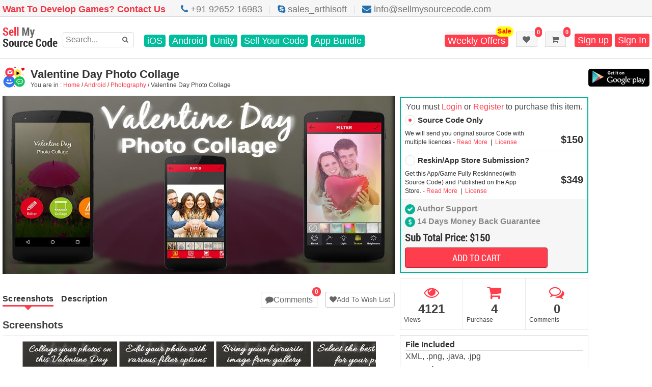

--- FILE ---
content_type: text/html; charset=utf-8
request_url: http://www.sellmysourcecode.com/item/valentine-day-photo-collage/11588/
body_size: 118062
content:

<!DOCTYPE html>

<html lang="en">


<head id="ctl00_Head1"><link rel="shortcut icon" href="../../../images/Favicon_SMSC.png" type="image/png" />
    <link href="http://www.sellmysourcecode.com/Styles/reset.css" rel="stylesheet" type="text/css" />
    <link href="http://www.sellmysourcecode.com/Styles/text.css" rel="stylesheet" type="text/css" />
    <link href="http://www.sellmysourcecode.com/Styles/font/fonts.css" rel="stylesheet" type="text/css" />

    
    <link href="http://www.sellmysourcecode.com/Styles/prettyPhoto.css" rel="stylesheet" type="text/css" />
    <link href="http://www.sellmysourcecode.com/Styles/jquery.jqzoom.css" rel="stylesheet" type="text/css" />
    <link href="http://www.sellmysourcecode.com/Styles/icons/icons.css" rel="stylesheet" type="text/css" />
    <link href="http://www.sellmysourcecode.com/Styles/custom.css" rel="stylesheet" type="text/css" />
    <link href="http://www.sellmysourcecode.com/Styles/responsive.css" rel="stylesheet" type="text/css" />
    <link href="http://www.sellmysourcecode.com/Styles/styles/red.css" rel="stylesheet" type="text/css" />
    <link href="http://www.sellmysourcecode.com/Styles/icons/font-awesome.css" rel="stylesheet" type="text/css" />
    <link href="http://www.sellmysourcecode.com/Styles/icons/font/font.css" rel="stylesheet" type="text/css" />
    
    <link href="http://www.sellmysourcecode.com/Styles/jquery-ui.css" rel="stylesheet" type="text/css" />
    <link rel="stylesheet" type="text/css" href="http://www.sellmysourcecode.com/Styles/elastislide.css" />
    <link rel="stylesheet" type="text/css" href="http://www.sellmysourcecode.com/Styles/customelastislide.css" />

    
    <meta name='description' content='Buy Valentine Day Photo Collage Photography application source code for Android projects. Instant support to customize this Valentine Day Photo Collage app.' /><meta name='keywords' content='Android Valentine Day Photo Collage App, Valentine Day Photo Collage Application Source code, Android Valentine Day Photo Collage App Source Code, Android Photography source code' /><meta name='google-site-verification' content='Nzzuzov3fQkAj4s9nVQteEW9lzf37gPMJIhLbb2JoyI' />
<title>
	Valentine Day Photo Collage Android Photography App Source Code
</title></head>
<body>

    <meta name="robots" content="index, follow" />     <meta name="google-site-verification" content="Nzzuzov3fQkAj4s9nVQteEW9lzf37gPMJIhLbb2JoyI" />     <meta name="viewport" content="width=device-width, initial-scale=1, maximum-scale=1, user-scalable=no">

    <script src="http://www.sellmysourcecode.com/Scripts/jscript/jquery-1.7.1.min.js"
        type="text/javascript"></script>
    <script src="http://www.sellmysourcecode.com/Scripts/jscript/jquery-1.8.2.min.js"
        type="text/javascript"></script>
    
    <script src="http://www.sellmysourcecode.com/Scripts/jscript/jquery-ui-1.10.3.min.js"
        type="text/javascript"></script>
    <script src="http://www.sellmysourcecode.com/Scripts/jscript/jquery.easing.1.3.js"
        type="text/javascript"></script>
    
    
    
    <script src="http://www.sellmysourcecode.com/Scripts/jscript/jquery.sharrre-1.3.4.min.js"
        type="text/javascript"></script>
    
    <script src="http://www.sellmysourcecode.com/Scripts/jscript/twitter/jquery.tweet.js"
        type="text/javascript"></script>
    <script src="http://www.sellmysourcecode.com/Scripts/jscript/jquery.fitvids.min.js"
        type="text/javascript"></script>
    <script src="http://www.sellmysourcecode.com/Scripts/jscript/jquery.jqzoom-core-pack.js"
        type="text/javascript"></script>
    <script src="http://www.sellmysourcecode.com/Scripts/jscript/jquery.prettyPopin.js"
        type="text/javascript"></script>
    <script src="http://www.sellmysourcecode.com/Scripts/jscript/jquery.prettyPhoto.js"
        type="text/javascript"></script>
    <script src="http://www.sellmysourcecode.com/Scripts/jscript/custom.js"
        type="text/javascript"></script>
   
    
    
    <script src="http://www.sellmysourcecode.com/Scripts/jquery.touchSwipe.min.js"
        type="text/javascript"></script>
    <script src="http://www.sellmysourcecode.com/Scripts/slide.jquery.js"
        type="text/javascript"></script>
    
    <script src="http://www.sellmysourcecode.com/Scripts/js/modernizr.custom.17475.js"></script>
    <script src="http://www.sellmysourcecode.com/Scripts/uitotop.js"
        type="text/javascript"></script>
    <script src="http://www.sellmysourcecode.com/Scripts/modernizr.js"
        type="text/javascript"></script>
    
    <!--home page 3d apps discount offer slider-->
    

    <!--stick div-->
    <script src="http://www.sellmysourcecode.com/Scripts/jquery.stickem.js"></script>
    <!--stick div end-->

     
    <script type="text/javascript" src="http://www.sellmysourcecode.com/Scripts/jquery.smint.js"></script>
     

    <!--common script-->
    <script src="http://www.sellmysourcecode.com/Scripts/script.js"></script>
    <!--common script end-->

    
    
    <!--home page 3d apps discount offer slider end-->
    <script type="text/javascript" language="javascript">
        //        window.fbAsyncInit = function () {
        //            // init the FB JS SDK
        //            FB.init({
        //                status: false,
        //                xfbml: true
        //            });
        //        };
        //        // Load the SDK asynchronously
        //        (function (d, s, id) {
        //            var js, fjs = d.getElementsByTagName(s)[0];
        //            if (d.getElementById(id)) { return; }
        //            js = d.createElement(s); js.id = id;
        //            js.src = "//connect.facebook.net/en_US/all.js";
        //            fjs.parentNode.insertBefore(js, fjs);
        //        } (document, 'script', 'facebook-jssdk'));
    </script>
    <script type="text/javascript" language="javascript">
        function modalAddCall(productID) {
            var width = 800;
            var height = 700;
            var left = parseInt((window.screen.availWidth / 2) - (width / 2)) - parseInt(300);
            var top = parseInt((window.screen.availHeight / 2) - (height / 2)) - parseInt(300);
            var Option = "width=" + width + ",height=" + height + ",top=" + 40 + ",left=" + 200 + ",resizable=no,scrollbars=no,toolbar=no,titlebar=no,location=no,directories=no,status=no,menubar=no,center=1,copyhistory=no";
            emailwindow = dhtmlmodal.open('EmailBox12', 'iframe', 'CustomizeApp.aspx?ProductID=' + productID, '', Option);
        }
    </script>
    <!--[if lt IE 9]>
    <script src="http://www.sellmysourcecode.com/Scripts/jscript/html5.js"></script>
    <script src="http://www.sellmysourcecode.com/Scripts/jscript/responde.min.js"></script>
  <![endif]-->
    
    <script>   (function(i,s,o,g,r,a,m){i['GoogleAnalyticsObject']=r;i[r]=i[r]||function(){   (i[r].q=i[r].q||[]).push(arguments)},i[r].l=1*new Date();a=s.createElement(o),   m=s.getElementsByTagName(o)[0];a.async=1;a.src=g;m.parentNode.insertBefore(a,m)   })(window,document,'script','https://www.google-analytics.com/analytics.js','ga');    ga('create', 'UA-48942344-1', 'auto');   ga('send', 'pageview');  </script>
    
    <form name="aspnetForm" method="post" action="" id="aspnetForm">
<div>
<input type="hidden" name="__EVENTTARGET" id="__EVENTTARGET" value="" />
<input type="hidden" name="__EVENTARGUMENT" id="__EVENTARGUMENT" value="" />
<input type="hidden" name="__VIEWSTATE" id="__VIEWSTATE" value="/[base64]/[base64]/[base64]" />
</div>

<script type="text/javascript">
//<![CDATA[
var theForm = document.forms['aspnetForm'];
if (!theForm) {
    theForm = document.aspnetForm;
}
function __doPostBack(eventTarget, eventArgument) {
    if (!theForm.onsubmit || (theForm.onsubmit() != false)) {
        theForm.__EVENTTARGET.value = eventTarget;
        theForm.__EVENTARGUMENT.value = eventArgument;
        theForm.submit();
    }
}
//]]>
</script>


<script src="/WebResource.axd?d=XNdqWYKOGr_XeZjVbD34dHQVZvVbAWj8yLgqk5FCe4L45n2w6lBWh68Jktq0L_QVJtyuM44-CjwR_mLQnqbCaD5bifI1&amp;t=638313685380000000" type="text/javascript"></script>


<script src="/ScriptResource.axd?d=1LTCZLY5H254Pic-z0kCNpyBW-JL2YKiqoG4S1XmDu-pqJLtcXKj-ULtsqJaktMvEglJXlMfStaQna4KGb_Ss0kXLZ4oN7ERgjuJHxLZA1V-36vAU7oQsB-kGRRNkzRiZbjGKErwyyT_IcNVCal7KRIIqRY1&amp;t=ffffffff9bc22534" type="text/javascript"></script>
<script src="/ScriptResource.axd?d=mJJA5b3UuiERlcIkIXTsPr1YuUdjURJniqvYwkieE6RdmGXBaEj2--3SpAJQEZxuV9Znmbn3xuvo62iFPVcl6TmH5H0ctr9npqksAFAA4n9Ty1P_x62tZS8muP8_UsEHfg4RJIDLyZW2h0joQKxhCjpugDgBrlC_DFhMT0-GFC_Y3M3-0&amp;t=ffffffff9bc22534" type="text/javascript"></script>
<div>

	<input type="hidden" name="__VIEWSTATEGENERATOR" id="__VIEWSTATEGENERATOR" value="0989872F" />
	<input type="hidden" name="__EVENTVALIDATION" id="__EVENTVALIDATION" value="/wEWOgL02qGICgKB+vXtDwLp/prjBAKTv6sSAsWokqULAtLAj9QMAuD4hrwKAp2vrIoOAuTjk/wLAr690tMFAoS3v78HAqeR15IEAqeR05IEAvjqiZkIAqWYztMPAt26nYAJApbImJoNApz9hIIEAvnHl8sJAvfJrPgHAprKrPgHArXLrPgHAtjLrPgHAtvIrPgHAriZyckKAsalhKcEAsnP54gOAvXZ1/0OAqOoj78OArWV0/kHAviYpOwKAoqUthUC2JKU0Q8CnZLbtwUC5f201QwCm+Xf9QoCsu/ewwoCtNi3kQkC1rW9lgECt+2AugwC75fk9wwCkfWR6QgCvNrxzQUClqiiwQMC1LbGowsCwaKZsAQC0Z308goCh8+s4w8CxsWvtwcCoPj2rgcCwp+KhAYCy8PRrQkCq+Cm+QUCra70qwwC4KaSvgYC8t3dtw4C8O/40gEC5e7h+A11LCp6yQ46TCf+0kAE9MHxbXVWLg==" />
</div>
        <script type="text/javascript">
//<![CDATA[
Sys.WebForms.PageRequestManager._initialize('ctl00$ScriptManager1', document.getElementById('aspnetForm'));
Sys.WebForms.PageRequestManager.getInstance()._updateControls(['tctl00$cph1$ctrlProductDetails2$ctrlTabDetails$upTab'], [], [], 90);
//]]>
</script>

        <div id="wrapper">
            <a href="http://www.sellmysourcecode.com/dontfollowme.aspx" id="ctl00_aDontFollowme" style="display: none">
                Follow Me
            </a>
            
            
            
            
            
            

<style>
    .weeklyA {padding:0 !important;margin-top: 6px;}
</style>

<div class="topBarNewHolder fixTopBar">

    <div class="container_12">
        <ul class="topBarNew clearfix fnt18">
            <li>
                <a id="aContact" href="/contact-us/"><span class="bollText">Want To Develop Games? Contact Us</span> </a>                
            </li>
            <li>
                <span class="icon-phone clrDarkSkyblu"></span>
                
                +91 92652 16983 
            </li>
            <li>
                <a href="https://join.skype.com/invite/aXPO8twpAotM" target="_blank">
                    <span class="icon-skype clrDarkSkyblu"></span>
                    sales_arthisoft
                </a>
            </li>
            <li>
                <a href="mailto:info@sellmysourcecode.com" target="_blank">
                    <span class="icon-envelope clrDarkSkyblu"></span>
                    info@sellmysourcecode.com
                </a>
            </li>
        </ul>
        
        <!--topBarNew end-->
    </div>

</div>
<!--container_12 end-->

<div id="top-wrapper" class="fixheader" style="transition: .8s;"> 



    <div class="container_12 margin-bottom-0">
        <div class="top-select-buttons">
            <div id="logo" class="">
                <a href="/" class="logo" title="Sell My Source Code">
                    <img id="ctl00_ctrlHeaderMenu_headImg" alt="SMSC" src="../../../images/smsc_logo.png" style="border-width:0px;" />
                    <span style="">
                        </span><br />
                    <span>
                        </span><!--<img src="images/logo.png" alt="olympia-logo" />--></a>
            </div>
            
            <!-- end #language -->
            
            <!-- end #currency -->
        </div>
        <div class="searchBox left">
            <div id="ctl00_ctrlHeaderMenu_ctrlSearchbox_pnlSearch" onkeypress="javascript:return WebForm_FireDefaultButton(event, 'ctl00_ctrlHeaderMenu_ctrlSearchbox_lbsearch')">
	
    <input name="ctl00$ctrlHeaderMenu$ctrlSearchbox$txtSearch" type="text" id="ctl00_ctrlHeaderMenu_ctrlSearchbox_txtSearch" class="adminInput" placeholder="Search..." style="padding-left: 5px; padding-right: 28px; width:140px;" />
    <a id="ctl00_ctrlHeaderMenu_ctrlSearchbox_lbsearch" title="Search" class="searchBtn" href="javascript:WebForm_DoPostBackWithOptions(new WebForm_PostBackOptions(&quot;ctl00$ctrlHeaderMenu$ctrlSearchbox$lbsearch&quot;, &quot;&quot;, true, &quot;&quot;, &quot;&quot;, false, true))"> <i class="icon-search"></i></a>

</div>


        </div>
        
            
      
         
          <ul id="ctl00_ctrlHeaderMenu_divheaderNavNew" class="headerNavNew clearfix"><li><a href="http://www.sellmysourcecode.com/category/ios/">iOS</a></li><li><a href="http://www.sellmysourcecode.com/category/android/">Android</a></li><li><a href="http://www.sellmysourcecode.com/category/Unity/">Unity</a></li><li><a id='aSellYourCode'  href='http://www.sellmysourcecode.com/sell-your-source-code/ ' title='Sell Your Code'>Sell Your Code</a></li><li ><a href='http://www.sellmysourcecode.com/app-portfolio/ ' id='aPortfolio' title='App Bundle'>App Bundle</a></li></ul>
        <div class="Nav">
            <label for="toggle" id="lblMenu">&#9776;</label>
            <input type="checkbox" id="toggle" />

            <div class="menu">
              
                <a href="http://www.sellmysourcecode.com/category/ios/">iOS</a>
                <a href="http://www.sellmysourcecode.com/category/android/">Android</a>
                <a href="http://www.sellmysourcecode.com/category/Unity/">Unity</a>
                <a href="http://www.sellmysourcecode.com/sell-your-source-code/ ">Sell Your Code</a>
                <a href="http://www.sellmysourcecode.com/app-portfolio/ ">App Bundle</a>
                
                                
                
            </div>
       </div>
             
        <!--headerNavNew end-->

        <br />

        <div>
            
                    <div class="account-links omega">
                        
                        <span class=""></span><a class="rspnone" href="http://www.sellmysourcecode.com/register/">
                            Sign up</a> <span class="headerMenuDevider">|</span></span><a class="signInBtn" href="http://www.sellmysourcecode.com/login/">Sign In</a><div>
                        </div>
                        
                        
                        
                    </div>
                
            
        </div>
        <!-- If you want to show Mini Cart then place control here -->

        <ul id="ctl00_ctrlHeaderMenu_headerSmallNav" class="headerSmallNav clearfix">
             <li>
               
  <a href="http://www.sellmysourcecode.com/discount/" id="ctl00_ctrlHeaderMenu_aDiscountProduct" title="Weekly Offer" class="Discount" style="display:none;"> </a>
                  
   <a href="http://www.sellmysourcecode.com/Merchant/gameiva/1322/" class="weeklyA">
                <div class="DiscountBtn">
                    <span id="ctl00_ctrlHeaderMenu_Label1"> Weekly Offers </span>
                   <div class="numBox" style="box-shadow: 0px 0px 0px 0px rgba(0,0,0,0.7); background:yellow; color:red; background-repeat: no-repeat; cursor: pointer; animation: 1.25s cubic-bezier(0.66, 0, 0, 1) 0s normal none infinite running pulse;">
                    <span id="ctl00_ctrlHeaderMenu_lblWishListItemCount" style="font-size: 13px;">Sale</span>
                </div>               
                </div>
                  </a>
            </li>
            <li>
                <a href="http://www.sellmysourcecode.com/wishlist/" id="ctl00_ctrlHeaderMenu_aWishList" title="View Wishlist">
                    <span class="icon-heart iconBox"></span>
                    
                </a>

                <div class="numBox">
                    <span id="ctl00_ctrlHeaderMenu_lblWishListItemCount">0</span>
                </div>
            </li>
            <li>
                <a href="http://www.sellmysourcecode.com/cart/" id="ctl00_ctrlHeaderMenu_aCart" title="View Cart">
                    <span class="icon-shopping-cart iconBox"></span>
                    
                </a>

                <div class="numBox">
                    <span id="ctl00_ctrlHeaderMenu_lblCartItemCount">0</span>
                </div>
            </li>

        </ul>
        <!--headerSmallNav end-->

    </div>
    <!-- end .container_12 -->
</div>



<script type="text/javascript">
    $(document).ready(function () {
        var div = document.getElementById("ContactUsDiv");
        $(".aContactClass").click(
            $("#ContactUsDiv").css("display","block")
            );
    });
</script>

	
            
            
            <div id="main-container" class="homepage">
                
                
                
    
    <input type="hidden" name="ctl00$cph1$hdnProductID" id="ctl00_cph1_hdnProductID" value="11588" />
    <div id="main-container-detail">
        <div class="page-top-leader omega">
            <div class="container_12 relatived clearfix">
                <div style="width: 100%">
                    <div class="flft topledProductLogo">
                        <img src="http://www.sellmysourcecode.com/images/Merchant/242/11588/Images/Logo/icon_190910232032603.png" id="ctl00_cph1_imgLogo" height="45" width="45" alt="product-image" />
                        
                    </div>
                    <div style="" class="flft productDetailTitle">
                        <h1 class="product-title">
                            
                            <span id="ctl00_cph1_lblProductName">Valentine Day Photo Collage</span>
                        </h1>
                        <div class="breadcrumb">
                            <span class="br_before">
                                You are in :<span
                                    class="cur_link">
                                    <span id="ctl00_cph1_ctrlBreadcrumb_lblBreadCrumb"><a href='/' >Home</a> / <a  href="http://www.sellmysourcecode.com/category/android/">Android</a> / <a  href="http://www.sellmysourcecode.com/category/android/photography/">Photography</a> / Valentine Day Photo Collage</span>
                                </span>


                            </span>

                        </div>
                    </div>
                 

                    <div class="price_new">
                        <div id="ctl00_cph1_divSourceCode" class="flft marg-top-2">
                            <div class="radio_skin">
                                <input value="rdoSourceCode" name="ctl00$cph1$SourceCode1" type="radio" id="ctl00_cph1_rdoSourceCode" checked="checked" onchange="SelectSourceCode(0);" style="opacity: 0;" />
                            </div>
                            Source Code Only
                            <input type="hidden" name="ctl00$cph1$hdnSourceCodePrice" id="ctl00_cph1_hdnSourceCodePrice" value="150.00" />
                            <span id="ctl00_cph1_lblSourceCodePrice2" class="font_bold">$150</span>
                        </div>

                    </div>
                    <div class="addtoresponive">
                        <div id="ctl00_cph1_divReskinningandSourceCode" class="flft marg-top-2">
                            <div class="radio_skin">
                                <input value="chkReskinningandSourceCode" name="ctl00$cph1$SourceCode1" type="radio" id="ctl00_cph1_chkReskinningandSourceCode" class="ReskinningandSourceCode" onchange="SelectSourceCode(1);" style="opacity: 0;" />
                            </div>
                            Reskin Store Submission?
                            <input type="hidden" name="ctl00$cph1$hdnReskiningamdSourceCodePrice" id="ctl00_cph1_hdnReskiningamdSourceCodePrice" value="349.00" />
                            <span id="ctl00_cph1_lblReskinningandSourceCode2" class="font_bold">$349</span>
                        </div>

                        <div id="ctl00_cph1_div1" class="flft marg-top-2">
                            <input type="submit" name="ctl00$cph1$ButtonDownloadSourceCode" value="Add To Cart" id="ctl00_cph1_ButtonDownloadSourceCode" title="Add To Cart" class="style-button" />

                            <a href="http://www.sellmysourcecode.com/discount/" id="ctl00_cph1_aDiscount">
                                <div class="DiscountBtn DisResponsive">
                                    <span id="ctl00_cph1_Label1"> Weekly Offers </span>
                                    <div class="numBox" style="box-shadow: 0px 0px 0px 0px rgba(0,0,0,0.7); background-repeat: no-repeat; cursor: pointer; animation: 1.25s cubic-bezier(0.66, 0, 0, 1) 0s normal none infinite running pulse;">
                                        <span style="font-size: 13px;">Sale</span>
                                    </div>
                            </a>
                        </div>
                    </div>

                </div>
                  <div class="stickybtn itemListbtn">
                        <a href="http://www.sellmysourcecode.com/discount/" id="ctl00_cph1_aResponsiveDiscount">
                            <div class="DiscountBtn">
                                <span>Weekly Offers </span>
                                <div class="numBox">
                                    <span style="font-size: 13px;">Sale</span>
                                </div>
                            </div>
                        </a>
                    </div>
            <div class="fltr marg-top-5">
                <span id="ctl00_cph1_spnStoreUrl" class="fltr GooglePlayImg"><a style="text-align: center"
                    href="https://play.google.com/store/apps/details?id=com.gameimax.valentinedayphotocollage" target="_blank" rel="nofollow">
                    <img src="http://www.sellmysourcecode.com/images/GooglePlay.png" id="ctl00_cph1_imgStoreUrl" /></a> </span>

            </div>
                 

            
        </div>
        <div style="display: none">
            

        </div>
        
        
    </div>
    </div>
    <!-- .page-top-leader -->
    <div class="container_12 stickem-container">
        <div class="aside-container grid_8" style="padding-top: 13px;">

            
            
<div class="tabs-wrapper grid_8 omega">
    <div id="tabs">
        <ul class="header displayNone">
            <li><a href="http://www.sellmysourcecode.com/item/valentine-day-photo-collage/11588/" id="ctl00_cph1_ctrlProductDetails2_aProductDetails" class="active-tab">
                Details</a></li>
            <li><a href="http://www.sellmysourcecode.com/item/valentine-day-photo-collage/11588/comment/" id="ctl00_cph1_ctrlProductDetails2_aProductComment" class="">
                Comments</a></li>
            <li></li>
            
            
        </ul>
        <div id="ctl00_cph1_ctrlProductDetails2_divtabdetails" class="tab-content">
            
<script type="text/javascript">
    $(document).ready(function () {


        $('#showExamples').click(function (e) {
            e.stopPropagation();
            e.preventDefault();
            $('#examplesList').toggle();
        });

        $('html').click(function () {
            $('#examplesList').hide();
        });
    });
</script>
<div class='blockcontainer probanner sTop'>

    <div id="ctl00_cph1_ctrlProductDetails2_ctrlTabDetails_productOherDetails" class="prodata-box clearfix displayNone">
        <span id="ctl00_cph1_ctrlProductDetails2_ctrlTabDetails_spnDocument" class=""><i id="ctl00_cph1_ctrlProductDetails2_ctrlTabDetails_icoDocument" class="icon-ok"></i>
            <b>
                Documented&nbsp;&nbsp;</b>
        </span>

        <span id="ctl00_cph1_ctrlProductDetails2_ctrlTabDetails_spnAuthorSupport" class=""><i id="ctl00_cph1_ctrlProductDetails2_ctrlTabDetails_icoAuthorSupport" class="icon-ok"></i><b>
            Author Support&nbsp;&nbsp;</b>
        </span>

        <span id="ctl00_cph1_ctrlProductDetails2_ctrlTabDetails_spnMoneybackGurantee" class=""><i id="ctl00_cph1_ctrlProductDetails2_ctrlTabDetails_icoMoneyBack" class="icon-ok"></i><b>
            14 Days Money Back Guarantee</b>
        </span>
    </div>
    <div class="clear">
    </div>


    <div class="productDetailProductBanner">
        <img src="http://www.sellmysourcecode.com/images/Merchant/242/11588/Images/Banner/1024x500_190910232025988.jpg" id="ctl00_cph1_ctrlProductDetails2_ctrlTabDetails_imgBanner" />
    </div>
    <!--productDetailProductBanner end-->

</div>
<hr class="block-separator">
<div id="ctl00_cph1_ctrlProductDetails2_ctrlTabDetails_upTab">
	

        <div class='blockcontainer'>
            <div class="viewVideo_addToWish">
                
                <a id="ctl00_cph1_ctrlProductDetails2_ctrlTabDetails_LinkButton1" title="Add To Wish List" class="style-button displayNone" href="javascript:__doPostBack('ctl00$cph1$ctrlProductDetails2$ctrlTabDetails$LinkButton1','')">Add To Wish List</a>
            </div>
        </div>

        <div class="blockcontainer fixed stickem">
            <div class="tabTypeNavHolder clearfix">
                <ul class="tabTypeNavigation clearfix">
                    
                    <li id="ctl00_cph1_ctrlProductDetails2_ctrlTabDetails_liScreenshot"><a class="active" href="#s1">Screenshots</a></li>
                    
                    <li id="ctl00_cph1_ctrlProductDetails2_ctrlTabDetails_liDescription"><a href="#s3">Description</a></li>
                    

                </ul>
                <ul id="ctl00_cph1_ctrlProductDetails2_ctrlTabDetails_divWishList" class="commentAndWishlist clearfix">
                    <li>
                        <a href="http://www.sellmysourcecode.com/item/valentine-day-photo-collage/11588/comment/" id="ctl00_cph1_ctrlProductDetails2_ctrlTabDetails_aProductComment"><i class="icon-comment"></i>Comments</a>
                        <div class="commentNum">
                            <span id="ctl00_cph1_ctrlProductDetails2_ctrlTabDetails_lblCommentCount">0</span>
                        </div>
                    </li>
                    <li>
                        <a id="ctl00_cph1_ctrlProductDetails2_ctrlTabDetails_btnAddToWishlist" title="Add To Wish List" class="style-button" href="javascript:__doPostBack('ctl00$cph1$ctrlProductDetails2$ctrlTabDetails$btnAddToWishlist','')"><i class="icon-heart"></i>Add To Wish List</a>
                        
                </ul>
                <!--commentAndWishlist end-->
                
            </div>
            <!--tabTypeNavHolder end-->
        </div>


        
        <div id="ctl00_cph1_ctrlProductDetails2_ctrlTabDetails_divScreenshot">
            <div class="blockcontainer prodesc s1 padt10" id="section0">

                <div class="codeblock">
                    <h3>Screenshots</h3>
                </div>
                <div>
                    <div class="container demo-1">
                        <div class="main">
                            <!-- Elastislide Carousel -->
                            <ul id="carousel" class="elastislide-list">
                                
                                        <li><a href="http://www.sellmysourcecode.com/images/Merchant/242/11588/Images/Large/1_190910232109856.jpg" id="ctl00_cph1_ctrlProductDetails2_ctrlTabDetails_rptThumbImage_ctl00_aScreenShot" rel="prettyphoto[gallery]">
                                            <img src="http://www.sellmysourcecode.com/images/Merchant/242/11588/Images/Medium/1_190910232109856.jpg" id="ctl00_cph1_ctrlProductDetails2_ctrlTabDetails_rptThumbImage_ctl00_imgsmallImage" /></a> </li>
                                    
                                        <li><a href="http://www.sellmysourcecode.com/images/Merchant/242/11588/Images/Large/2_190910232116330.jpg" id="ctl00_cph1_ctrlProductDetails2_ctrlTabDetails_rptThumbImage_ctl01_aScreenShot" rel="prettyphoto[gallery]">
                                            <img src="http://www.sellmysourcecode.com/images/Merchant/242/11588/Images/Medium/2_190910232116330.jpg" id="ctl00_cph1_ctrlProductDetails2_ctrlTabDetails_rptThumbImage_ctl01_imgsmallImage" /></a> </li>
                                    
                                        <li><a href="http://www.sellmysourcecode.com/images/Merchant/242/11588/Images/Large/3_190910232122165.jpg" id="ctl00_cph1_ctrlProductDetails2_ctrlTabDetails_rptThumbImage_ctl02_aScreenShot" rel="prettyphoto[gallery]">
                                            <img src="http://www.sellmysourcecode.com/images/Merchant/242/11588/Images/Medium/3_190910232122165.jpg" id="ctl00_cph1_ctrlProductDetails2_ctrlTabDetails_rptThumbImage_ctl02_imgsmallImage" /></a> </li>
                                    
                                        <li><a href="http://www.sellmysourcecode.com/images/Merchant/242/11588/Images/Large/4_190910232128608.jpg" id="ctl00_cph1_ctrlProductDetails2_ctrlTabDetails_rptThumbImage_ctl03_aScreenShot" rel="prettyphoto[gallery]">
                                            <img src="http://www.sellmysourcecode.com/images/Merchant/242/11588/Images/Medium/4_190910232128608.jpg" id="ctl00_cph1_ctrlProductDetails2_ctrlTabDetails_rptThumbImage_ctl03_imgsmallImage" /></a> </li>
                                    
                                        <li><a href="http://www.sellmysourcecode.com/images/Merchant/242/11588/Images/Large/5_190910232134848.jpg" id="ctl00_cph1_ctrlProductDetails2_ctrlTabDetails_rptThumbImage_ctl04_aScreenShot" rel="prettyphoto[gallery]">
                                            <img src="http://www.sellmysourcecode.com/images/Merchant/242/11588/Images/Medium/5_190910232134848.jpg" id="ctl00_cph1_ctrlProductDetails2_ctrlTabDetails_rptThumbImage_ctl04_imgsmallImage" /></a> </li>
                                    
                                        <li><a href="http://www.sellmysourcecode.com/images/Merchant/242/11588/Images/Large/6_190910232143350.jpg" id="ctl00_cph1_ctrlProductDetails2_ctrlTabDetails_rptThumbImage_ctl05_aScreenShot" rel="prettyphoto[gallery]">
                                            <img src="http://www.sellmysourcecode.com/images/Merchant/242/11588/Images/Medium/6_190910232143350.jpg" id="ctl00_cph1_ctrlProductDetails2_ctrlTabDetails_rptThumbImage_ctl05_imgsmallImage" /></a> </li>
                                    
                            </ul>
                            <!-- End Elastislide Carousel -->
                        </div>
                    </div>

                </div>
            </div>
        </div>
        <script type="text/javascript" src="http://www.sellmysourcecode.com/Scripts/js/jquerypp.custom.js"></script>
        <script type="text/javascript" src="http://www.sellmysourcecode.com/Scripts/js/jquery.elastislide.js"></script>
        <script type="text/javascript">
            $('.carousel').elastislide({
                minItems: 3
            });
            $('#carousel').elastislide();
        </script>
        

        <!--blockcontainer end-->
        <div class="blockcontainer prodesc s3 padt10" id="section3">
            <p>
                <div class="codeblock">
                    <h3>
                        Description</h3>
                </div>
                <div>
                    <p>
                        <span id="ctl00_cph1_ctrlProductDetails2_ctrlTabDetails_divDescription"><p><span>Valentine Day has almost arrived and we bring you this amazing application to make your Valentine day even more special. In this application, you will get to collage and edit your favourite photos using various filters. As the first step taps on the edit button and fetch the photo you love from your gallery or take a fresh picture and then edit it with different options. And then we have also got the collage option where you will be able to collate various images in many designs. There is also a mirror option where you will be able to apply the mirror effect on your photograph and create the new look. At the end don't forget to convert your picture into different shapes like circle, triangle, rectangle and much more.</span><br /><br /><span>Features:</span><br /><br /><span>- Edit your favourite photos and get into the new look</span><br /><span>- Collage the photos you love</span><br /><span>- Apply mirror effect to your photos</span><br /><span>- Convert your photos into different shapes</span><br /><span>- Save the edited photo to your gallery</span><br /><span>- Share your photo on different social networks</span></p>
<p><span>&nbsp;</span></p>
<p><strong><a href="https://apkpure.com/valentine-day-photo-collage/com.gameimax.valentinedayphotocollage/download?from=details">Demo Apk:-</a></strong></p>
<p><strong>&nbsp;</strong></p>
<p><strong>&nbsp;</strong></p></span>
                    </p>
                </div>
                <p>
                </p>
                <p>
                </p>
                <p>
                </p>
                <p>
                </p>
                <p>
                </p>
            </p>
        </div>

        

        


        

        
        <div id="ctl00_cph1_ctrlProductDetails2_ctrlTabDetails_divCommentBar" class="leavecomment displayNone">
            <a href="http://www.sellmysourcecode.com/item/valentine-day-photo-collage/11588/comment/" id="ctl00_cph1_ctrlProductDetails2_ctrlTabDetails_aTotalcomment"><b>
                <span id="ctl00_cph1_ctrlProductDetails2_ctrlTabDetails_lblTotalComment" class="flft">0 Comments</span></b>
                <span class="fltr">
                    Leave a Comment</span></a>
        </div>
        <hr class="block-separator" />
        <hr class="block-separator" />
        


        
        <script type="text/javascript" src="http://www.sellmysourcecode.com/Scripts/jquery.smint.js"></script>


        
        <script>
            $(window).scroll(function () {

                if ($(this).scrollTop() > 70) {
                    $('.fixed').addClass('stickit');
                } else {
                    $('.fixed').removeClass('stickit');
                }
            });
        </script>

        
    
</div>

        </div>
        
        
        
        
    </div>
</div>
<hr class="block-separator">


            <hr class="block-separator" />
            <div id="divDownload" style="display: none" class="download grid_8 downloadcontent">
                <div class="sappcontainer">
                    <div class="singleApp ">
                        <div>
                            <span class="name">
                                Unlimited License</span>
                            <span id="ctl00_cph1_spnSingleApp" class="price"></span>
                            <br />
                            <br />
                            <span>
                                <input type="submit" name="ctl00$cph1$Button2" value="Download" id="ctl00_cph1_Button2" title="Download" class="style-button" /></span>
                        </div>
                    </div>
                    <div id="ctl00_cph1_divMultipleApp" class="singleApp downloadseparator" style="display: none">
                        <span class="name">
                            Multiple App License</span><span id="ctl00_cph1_spnMultipleApp" class="price"></span><br />
                        <br />
                        <input type="submit" name="ctl00$cph1$Button3" value="Download" id="ctl00_cph1_Button3" title="Download" class="style-button" />
                    </div>
                </div>
            </div>
        </div>
        <div id="column-right" class="grid_4 omega aside">
            

<script>
    function SelectSourceCode(ID) {

        if (ID == 0) {


            $(".ReskinningandSourceCode").prop('checked', '');
            $(".SourceCode").prop('checked', 'checked');


            document.getElementById('ctl00_cph1_ctrlPProductDetailsRightSide_lblSubTotal').innerHTML = document.getElementById('ctl00_cph1_ctrlPProductDetailsRightSide_lblSourceCodePrice').innerHTML;

        }
        else {


            $(".ReskinningandSourceCode").prop('checked', 'checked');
            $(".SourceCode").prop('checked', '');


            document.getElementById('ctl00_cph1_ctrlPProductDetailsRightSide_lblSubTotal').innerHTML = document.getElementById('ctl00_cph1_ctrlPProductDetailsRightSide_lblReskinningandSourceCode').innerHTML;
        }
    }
</script>

<div class="box rightSidePriceBox" >
    <div id="ctl00_cph1_ctrlPProductDetailsRightSide_divNote" class="marg-top-10 marg-left-10 marg-right-10">
        You must
        <a href="http://www.sellmysourcecode.com/login?returnurl=http%3a%2f%2fwww.sellmysourcecode.com%2fitem%2fvalentine-day-photo-collage%2f11588%2f">
            Login</a> or <a href="http://www.sellmysourcecode.com/register?returnurl=http%3a%2f%2fwww.sellmysourcecode.com%2fitem%2fvalentine-day-photo-collage%2f11588%2f">
                Register</a>
        to purchase this item.
        <br />
    </div>
    <div class="clear">
    </div>

    
    

    <h3 id="ctl00_cph1_ctrlPProductDetailsRightSide_h3SourceCode">
        <div class="product_license_single clearfix">
            
            

            <div class="radio_skin flft marg-right-5">
                
                <input value="rdoSourceCode" name="ctl00$cph1$ctrlPProductDetailsRightSide$SourceCode" type="radio" id="ctl00_cph1_ctrlPProductDetailsRightSide_rdoSourceCode" checked="checked" onchange="SelectSourceCode(0);" style="opacity: 0;" />
            </div>            
            <div class="flft marg-top-2">Source Code Only</div>            
            <span id="ctl00_cph1_ctrlPProductDetailsRightSide_lblSourceCodePrice" class="displayNone">$150</span>
        </div>
    </h3>
    <div id="ctl00_cph1_ctrlPProductDetailsRightSide_divSourceCode" class="section clearfix border-bottom" style="display: block;">
        <div class="product_license_single">
            <p>                
                
                

                We will send you original source Code with multiple licences
                - <a href="javascript:void(0);" onclick='OpenModalReSkiningandSourceCodeReadMore(2)'>
                    Read More
                </a>&nbsp;|&nbsp;<a href="javascript:void(0);" onclick='OpenModalReSkiningandSourceCodeLicence(2)'>
                    License
                </a>
            </p>
            <div class="purchase">
                <input type="hidden" name="ctl00$cph1$ctrlPProductDetailsRightSide$hdnSourceCodePrice" id="ctl00_cph1_ctrlPProductDetailsRightSide_hdnSourceCodePrice" value="150.00" />
                <span id="ctl00_cph1_ctrlPProductDetailsRightSide_lblSourceCodePrice2">$150</span><br />
              
            </div>
        </div>
    </div>

    <h3 id="ctl00_cph1_ctrlPProductDetailsRightSide_h3ReskinningandSourceCode">
        <div class="product_license_single clearfix">
            
            

            <div class="radio_skin flft marg-right-5">
               

                <input value="chkReskinningandSourceCode" name="ctl00$cph1$ctrlPProductDetailsRightSide$SourceCode" type="radio" id="ctl00_cph1_ctrlPProductDetailsRightSide_chkReskinningandSourceCode" class="ReskinningandSourceCode" onchange="SelectSourceCode(1);" style="opacity: 0;" />
            </div>

            <div class="flft marg-top-2">Reskin/App Store Submission?</div>
            
            
            <span id="ctl00_cph1_ctrlPProductDetailsRightSide_lblReskinningandSourceCode" class="displayNone">$349</span>
        </div>
    </h3>

    <div id="ctl00_cph1_ctrlPProductDetailsRightSide_divReskinningandSourceCode" class="section clearfix border-bottom" style="display:">
        <div class="product_license_single">
            <p>
                
                Get this App/Game Fully Reskinned(with Source Code) and Published on the App Store.
                - <a href="javascript:void(0);" onclick='OpenModalReSkiningandSourceCodeReadMore(3)'>
                    Read More
                </a>&nbsp;|&nbsp;<a href="javascript:void(0);" onclick='OpenModalReSkiningandSourceCodeLicence(3)'>
                    License
                </a>
            </p>
            <div class="purchase">
                <input type="hidden" name="ctl00$cph1$ctrlPProductDetailsRightSide$hdnReskiningamdSourceCodePrice" id="ctl00_cph1_ctrlPProductDetailsRightSide_hdnReskiningamdSourceCodePrice" value="349.00" />
                <span id="ctl00_cph1_ctrlPProductDetailsRightSide_lblReskinningandSourceCode2">$349</span><br />
                <input type="submit" name="ctl00$cph1$ctrlPProductDetailsRightSide$ButtonReskinningSourceCode" value="Add To Cart" id="ctl00_cph1_ctrlPProductDetailsRightSide_ButtonReskinningSourceCode" title="Add To Cart" class="style-button displayNone" />
            </div>
        </div>
    </div>
    
    


    <div class="section stickem">

        <div class="product_license_single finalPriceBox">

            <ul class="featuresList">
                

                <li>
                    <span class="iconBox">
                        <i class="icon-ok"></i>
                    </span>
                    <span class="textBox">Author Support</span>
                </li>

                <li style="padding-top:5px;">
                    <span class="iconBox">
                        <i class="icon-usd"></i>
                    </span>
                    <span class="textBox">14 Days Money Back Guarantee</span>
                </li>
            </ul><!--featuresList end-->


            <div class="subTotal">Sub Total Price: <span id="ctl00_cph1_ctrlPProductDetailsRightSide_lblSubTotal" class="lblSubTotal">$150</span></div>

            <div>  <input type="submit" name="ctl00$cph1$ctrlPProductDetailsRightSide$ButtonDownloadSourceCode" value="Add To Cart" id="ctl00_cph1_ctrlPProductDetailsRightSide_ButtonDownloadSourceCode" title="Add To Cart" class="style-button" /></div>
            
        </div>

    </div>



</div>





<div class="box status borderBox" >
    <table id="total">
        <tbody>
            <tr>
                <td class="verline" style="min-width:78px">
                    <div class="stats-sales">
                        <i class="icon-eye-open icon-2x"></i>
                        <br />
                        <b>
                            <span id="ctl00_cph1_ctrlPProductDetailsRightSide_lblTotalViews">4121</span>
                        </b>
                        <br />
                        <div>
                            <small>
                                Views</small>
                        </div>
                        
                    </div>
                </td>
                <td class="verline" style="min-width:78px">
                    <div class="stats-sales">
                        <i class="icon-shopping-cart icon-2x"></i>
                        <br />
                        <b>
                            <span id="ctl00_cph1_ctrlPProductDetailsRightSide_lblTotalPurchase">4</span>
                        </b>
                        <br />
                        <div>
                            <small>
                            
                            <span id="ctl00_cph1_ctrlPProductDetailsRightSide_spnPurchase">
                                Purchase</span></small>
                        </div>
                        
                    </div>
                </td>
                <td style="min-width:78px">
                    <div class="stats-comments">
                        <i class="icon-comments-alt icon-2x"></i>
                        <br />
                        <b>
                            <span id="ctl00_cph1_ctrlPProductDetailsRightSide_lblTotalComments">0</span>
                        </b>
                        <div>
                            <small>Comments</small>
                        </div>
                    </div>
                </td>
            </tr>
            
        </tbody>
    </table>
</div>



<div class="sidebar-box sidebarboxProductDetail borderBox" style="margin-bottom: 10px;">
    <div id="ctl00_cph1_ctrlPProductDetailsRightSide_divFilesIncluded" class="box">
        <div class="box-heading1">
            File Included</div>
        <div class="FileIncluded">
            <span id="ctl00_cph1_ctrlPProductDetailsRightSide_lblFilesIncluded">XML, .png, .java, .jpg</span>
        </div>
    </div>
    <div id="ctl00_cph1_ctrlPProductDetailsRightSide_divOperatingSystem" class="box">
        <div class="box-heading1">
            Operating System</div>
        <div class="OperatingSystem">
            <span id="ctl00_cph1_ctrlPProductDetailsRightSide_lblMobileOS">Unity 5.3 - Unity 5.6, Unity 4.6.x - Unity 5.2.x, Android 5.0 - 5.1.x, Unity 2017 - Unity 2020</span>
        </div>
    </div>
    
    <div id="ctl00_cph1_ctrlPProductDetailsRightSide_divTags" class="box">
        <div class="box-heading1">
            Tags</div>
        <div class="tags">
            
                    <input type="hidden" name="ctl00$cph1$ctrlPProductDetailsRightSide$rptTags$ctl00$hdnTag" id="ctl00_cph1_ctrlPProductDetailsRightSide_rptTags_ctl00_hdnTag" value="valentine app" />
                    <a href="http://www.sellmysourcecode.com/search?searchtext=valentine-app" id="ctl00_cph1_ctrlPProductDetailsRightSide_rptTags_ctl00_aTagLink" class="taglink">
                        valentine app
                    </a>
                
                    <input type="hidden" name="ctl00$cph1$ctrlPProductDetailsRightSide$rptTags$ctl01$hdnTag" id="ctl00_cph1_ctrlPProductDetailsRightSide_rptTags_ctl01_hdnTag" value="photo collage app" />
                    <a href="http://www.sellmysourcecode.com/search?searchtext=photo-collage-app" id="ctl00_cph1_ctrlPProductDetailsRightSide_rptTags_ctl01_aTagLink" class="taglink">
                        photo collage app
                    </a>
                
                    <input type="hidden" name="ctl00$cph1$ctrlPProductDetailsRightSide$rptTags$ctl02$hdnTag" id="ctl00_cph1_ctrlPProductDetailsRightSide_rptTags_ctl02_hdnTag" value="free valentine app 2017" />
                    <a href="http://www.sellmysourcecode.com/search?searchtext=free-valentine-app-2017" id="ctl00_cph1_ctrlPProductDetailsRightSide_rptTags_ctl02_aTagLink" class="taglink">
                        free valentine app 2017
                    </a>
                
                    <input type="hidden" name="ctl00$cph1$ctrlPProductDetailsRightSide$rptTags$ctl03$hdnTag" id="ctl00_cph1_ctrlPProductDetailsRightSide_rptTags_ctl03_hdnTag" value="photo editor app" />
                    <a href="http://www.sellmysourcecode.com/search?searchtext=photo-editor-app" id="ctl00_cph1_ctrlPProductDetailsRightSide_rptTags_ctl03_aTagLink" class="taglink">
                        photo editor app
                    </a>
                
                    <input type="hidden" name="ctl00$cph1$ctrlPProductDetailsRightSide$rptTags$ctl04$hdnTag" id="ctl00_cph1_ctrlPProductDetailsRightSide_rptTags_ctl04_hdnTag" value="top valentine app" />
                    <a href="http://www.sellmysourcecode.com/search?searchtext=top-valentine-app" id="ctl00_cph1_ctrlPProductDetailsRightSide_rptTags_ctl04_aTagLink" class="taglink">
                        top valentine app
                    </a>
                
        </div>
    </div>
    <div class="box">
        <div class="box-heading1">
            Created Date</div>
        <div class="CreatedDate">
            <span id="ctl00_cph1_ctrlPProductDetailsRightSide_lblCreatedDate">2/23/2017 6:38:28 AM</span>
        </div>
    </div>
    
    <div class="box">
        <div id="ctl00_cph1_ctrlPProductDetailsRightSide_divHorzSharingOption">
            <div id="ctl00_cph1_ctrlPProductDetailsRightSide_div3" class="box" style="margin-bottom: 0px;">
                <div class="horzSharingBox fltr">
                    



<!-- AddThis Button BEGIN -->

<!-- AddThis Button END -->

<!-- AddThis Button BEGIN -->
<div class="addthis_toolbox addthis_default_style">
<a class="addthis_button_facebook_like" fb:like:layout=button_count></a>
<a class="addthis_button_tweet" tw:count=horizontal></a>
<a class="addthis_button_linkedin_counter"  li:counter=horizontal></a>
<a class="addthis_button_google_plusone" g:plusone:size=medium></a>
<a class="addthis_button_pinterest_pinit"  pi:pinit:layout=horizontal></a>
</div>
<script type="text/javascript">    var addthis_config = { "data_track_addressbar": false };</script>
<script type="text/javascript" src="//s7.addthis.com/js/300/addthis_widget.js#pubid=ra-5077c6db29fff0e4"></script>
<!-- AddThis Button END -->

                </div>
            </div>
        </div>
    </div>
</div>



<div>


<div class="productDetailauthor">    
    <div class="imageBox">
        
        <img src="http://www.sellmysourcecode.com/Images/ProfilePhoto/GameimaxLOGO_160722045306831_161223060910596.png" id="ctl00_cph1_ctrlPProductDetailsRightSide_ctrlAboutAuthor_imgAuthour" alt="about-author" width="75" height="75" />

    </div>

    <div class="name">
        <span id="ctl00_cph1_ctrlPProductDetailsRightSide_ctrlAboutAuthor_spnAuthorName" class="name">Gameimax<b>(1017 Items)</b></span>
        </div>

    <div class="ratingImageBox">
        <span id="ctl00_cph1_ctrlPProductDetailsRightSide_ctrlAboutAuthor_spnRating" class="name">
                <div id="ctl00_cph1_ctrlPProductDetailsRightSide_ctrlAboutAuthor_ctrlMerchantAndProductRatingStar_divRating" class="rate">
    
    <img id="ctl00_cph1_ctrlPProductDetailsRightSide_ctrlAboutAuthor_ctrlMerchantAndProductRatingStar_imgRating" alt="0 out of 5 Rating" src="http://www.sellmysourcecode.com/../images/stars-0.png" style="border-width:0px;" />
    
    <input type="hidden" name="ctl00$cph1$ctrlPProductDetailsRightSide$ctrlAboutAuthor$ctrlMerchantAndProductRatingStar$hdnRating" id="ctl00_cph1_ctrlPProductDetailsRightSide_ctrlAboutAuthor_ctrlMerchantAndProductRatingStar_hdnRating" />
    <input type="hidden" name="ctl00$cph1$ctrlPProductDetailsRightSide$ctrlAboutAuthor$ctrlMerchantAndProductRatingStar$hdnTextRequired" id="ctl00_cph1_ctrlPProductDetailsRightSide_ctrlAboutAuthor_ctrlMerchantAndProductRatingStar_hdnTextRequired" value="false" />
</div>

            </span>
    </div>

    <a href="http://www.sellmysourcecode.com/Merchant/game/242/" id="ctl00_cph1_ctrlPProductDetailsRightSide_ctrlAboutAuthor_spnPortfolio" class="style-button">View Portfolio</a>

</div><!--productDetailauthor end-->

</div>
<div id="ModalreskiningandSourceCodeReadMore" style="display: none; text-align: left;">
    <div class="fltr">
        <div id="ctl00_cph1_ctrlPProductDetailsRightSide_div2" class="btn fltf">
            <span class="btn_left"></span><span class="btn_mid">
                <input type="button" class="style-button marg-bottom-0" title="Close" value="Close"
                    onclick="javascript: CloseDiaglog();" />
            </span><span class="btn_right"></span>&nbsp;&nbsp;
        </div>
    </div>
    <div>
        <div id="ctl00_cph1_ctrlPProductDetailsRightSide_divReskiningReadMore" style="display: none;">
            <b>Re-skinning</b><br><br>

- Every images will be replaced from this source code<br>
- New Icon, New Sound and New Screenshots will be given<br>
- Source Code will not included in this option<br>
- Once we will done with Re-skinning we will send you .ipa file via email.<br>
- You test .ipa file once you satisfy with Re-Skining, we will send you all .psd files of this Reskining<br>
- If you want us to upload .ipa file in your Apple Account than you need to create one user from "Manage User Account" with your email id and send user name & password to us so we can upload .ipa file in your account, than you can change the username & password.

        </div>
        <div id="ctl00_cph1_ctrlPProductDetailsRightSide_divSourceCodeReadMore" style="display: none;">
            <h3>Source Code</h3>
<br /> 1. In this option you'll get full source code license and you can customize it as per your need.<br /><br /> 2. Re-skin service is not included in this option<br /><br /> 3. You'll get full source code with files included mentioned in App Detail Page<br /><br /> 4. You cannot distribute/resold the Source Code "as-is".<br /><br /> 5. You can use source code in multiple projects
        </div>
        <div id="ctl00_cph1_ctrlPProductDetailsRightSide_divReskiningandSourceCodeReadMore" style="display: none;">
            <h4><strong>Re-Skin/App Store Submission</strong></h4>
<br />1. You'll get fully Re-Skinned App with Source Code<br /><br /> 2. We do all customization for you<br /><br /> 3. Customized Icons and All Images of Game/App<br /><br /> 4. Integrate custom design in App<br /><br /> 5. Ad Network integration to monetize app/Game<br /><br /> 6. Once you satisfied with Re-Skin, we'll send you full source code with Images and Sound<br /><br /> 7. If you want us to upload your app in App Store then you need to give us one user from "Manage User Account". After upload of your app in App Store you can change your username and password.
        </div>
    </div>
    <br />
    
</div>
<div id="ModalreskiningandSourceCodeLicence" style="display: none; text-align: left;">
    <div class="fltr">
        <div id="ctl00_cph1_ctrlPProductDetailsRightSide_div1" class="btn fltf">
            <span class="btn_left"></span><span class="btn_mid">
                <input type="button" class="style-button marg-bottom-0" title="Close" value="Close"
                    onclick="javascript: CloseDiaglogLicence();" />
            </span><span class="btn_right"></span>&nbsp;&nbsp;
        </div>
    </div>
    <div>
        <div id="ctl00_cph1_ctrlPProductDetailsRightSide_divReskiningLicence" style="display: none;">
            Consectetur adipisicing elit, sed do eiusmod tempor incididunt ut labore et doloremmagna aliqua. Ut enim ad minim veniam quis nostrud exercitation ullamco laboris nisi ut aliquip ex ea commodo consequat.
        </div>
        <div id="ctl00_cph1_ctrlPProductDetailsRightSide_divSourceCodeLicence" style="display: none;">
            <h3>Source Code Licence</h3>
<br />1. The Source Code only License grants you, the purchaser, an ongoing, non-exclusive, worldwide license to make use of the digital work (Source Code) you have selected.<br /><br />2. You are licensed to use the Item (Source Code) to create one single End Product(Application/Game) for yourself or for one client (a "single application"), and the End Product or Application can be distributed for Free.<br /><br />3. You can't Sell the End Product(App/Game), except to one client. (If you or your client want to Sell the End Product(App/Game), you will need the Full License.) <br /><br />4. You can't re-distribute the Item as stock, in a tool or template, or with source files. You can't do this with an Item either on its own or bundled with other items, and even if you modify the Item. You can't re-distribute or make available the Item as-is or with superficial modifications. These things are not allowed even if the re-distribution is for Free. For more License detail visit Source Code Licenses Page.<br /><br /><a title="Read More About Licences" href="/page/source-code-licenses/41/"><strong>Read More</strong></a>
        </div>
        <div id="ctl00_cph1_ctrlPProductDetailsRightSide_divReskiningandSourceCodeLicence" style="display: none;">
            <h3>Source Code + Reskin Licence</h3>
<br />1. The Source Code and Re-Skinning License grants you, the purchaser, an ongoing, non-exclusive, worldwide license to make use of the digital work (Item) you have selected.<br /><br /> 2. You are licensed to use the Item to create multiple End Product for yourself or for one client, and the End Product may be Sold.<br /><br />3. You can create the End Product for a client, and this license is then transferred from you to your client.<br /><br /> 4. You can Sell and make any number of copies of the single End Product. 5. You can't re-distribute the Item as stock, in a tool or template, or with source files. You can't do this with an Item either on its own or bundled with other items, and even if you modify the Item.<br /><br /><strong><a title="Read More About Licences" href="/page/source-code-licenses/41/">Read More</a></strong>
        </div>
    </div>
    <br />
    <div class="fltr">
        <div id="ctl00_cph1_ctrlPProductDetailsRightSide_div6" class="btn fltf">
            <span class="btn_left"></span><span class="btn_mid">
                <input type="button" class="style-button marg-bottom-0" title="Close" value="Close"
                    onclick="javascript: CloseDiaglogLicence();" />
            </span><span class="btn_right"></span>&nbsp;&nbsp;
        </div>
    </div>
</div>

<input type="hidden" name="ctl00$cph1$ctrlPProductDetailsRightSide$hdnSelectedSourceCode" id="ctl00_cph1_ctrlPProductDetailsRightSide_hdnSelectedSourceCode" />
<script type="text/javascript" language="javascript">

    function CloseDiaglog() {

        $("#ModalreskiningandSourceCodeReadMore").dialog("close");
    }

    function CloseDiaglogLicence() {

        $("#ModalreskiningandSourceCodeLicence").dialog("close");
    }

    function OpenReadMore(Block) {

        if (Block == 1) {
            $('#ctl00_cph1_ctrlPProductDetailsRightSide_divReskiningReadMore').show();
            $('#ctl00_cph1_ctrlPProductDetailsRightSide_divSourceCodeReadMore').hide();
            $('#ctl00_cph1_ctrlPProductDetailsRightSide_divReskiningandSourceCodeReadMore').hide();

        }
        else if (Block == 2) {
            $('#ctl00_cph1_ctrlPProductDetailsRightSide_divReskiningReadMore').hide();
            $('#ctl00_cph1_ctrlPProductDetailsRightSide_divSourceCodeReadMore').show();
            $('#ctl00_cph1_ctrlPProductDetailsRightSide_divReskiningandSourceCodeReadMore').hide();
        }
        else {
            $('#ctl00_cph1_ctrlPProductDetailsRightSide_divReskiningReadMore').hide();
            $('#ctl00_cph1_ctrlPProductDetailsRightSide_divSourceCodeReadMore').hide();
            $('#ctl00_cph1_ctrlPProductDetailsRightSide_divReskiningandSourceCodeReadMore').show();

        }

}

function OpenLicesnse(Block) {


    if (Block == 1) {
        $('#ctl00_cph1_ctrlPProductDetailsRightSide_divReskiningLicence').show();
        $('#ctl00_cph1_ctrlPProductDetailsRightSide_divSourceCodeLicence').hide();
        $('#ctl00_cph1_ctrlPProductDetailsRightSide_divReskiningandSourceCodeLicence').hide();
    }
    else if (Block == 2) {
        $('#ctl00_cph1_ctrlPProductDetailsRightSide_divReskiningLicence').hide();
        $('#ctl00_cph1_ctrlPProductDetailsRightSide_divSourceCodeLicence').show();
        $('#ctl00_cph1_ctrlPProductDetailsRightSide_divReskiningandSourceCodeLicence').hide();
    }
    else {
        $('#ctl00_cph1_ctrlPProductDetailsRightSide_divReskiningLicence').hide();
        $('#ctl00_cph1_ctrlPProductDetailsRightSide_divSourceCodeLicence').hide();
        $('#ctl00_cph1_ctrlPProductDetailsRightSide_divReskiningandSourceCodeLicence').show();

    }




}



</script>

        </div>
        <!-- end #column-left -->
    </div>
    <div class="container_12 full-container appslisting" style="padding-top: 10px;">
        <input type="hidden" name="ctl00$cph1$cntrlMoreFromDeveloperApp$hdnMarchantID" id="ctl00_cph1_cntrlMoreFromDeveloperApp_hdnMarchantID" value="242" />
<!-- .Combine-module start-->
<div id="ctl00_cph1_cntrlMoreFromDeveloperApp_divMoreFromDeveloper" class="featured-module module clearfix">
    <div class="box-heading">
        <h3>
            Similar Source codes
        </h3>
        
    </div>
    <!-- .product-box -->
    <div class='blockcontainer probanner'>
        <div class="container demo-1">
            <div class="main">
                <ul id="carousels_MoreFromThisDeveloper" class="elastislide-list">
                    
                            <li>

                                <div class="product-box myProductBoxHomepageslider">
                                    <input type="hidden" name="ctl00$cph1$cntrlMoreFromDeveloperApp$rptOtherApps$ctl00$hdnProductID" id="ctl00_cph1_cntrlMoreFromDeveloperApp_rptOtherApps_ctl00_hdnProductID" value="181" />
                                    <div class="boxhover">
                                        <div class="title">
                                            <a href='http://www.sellmysourcecode.com/item/all-in-one-greeting-cards-fathers-day-wishes/181/'
                                                title='All in One Greeting Cards / Fathers' Day Wishes'>
                                                All in One Greeting Cards / Fathers' Day Wishes
                                            </a>
                                        </div>
                                        <a class="img-cover" href='http://www.sellmysourcecode.com/item/all-in-one-greeting-cards-fathers-day-wishes/181/'>
                                            <img src="http://www.sellmysourcecode.com/images/Merchant/1/181/Images/Logo/logo_130830044534528.png" id="ctl00_cph1_cntrlMoreFromDeveloperApp_rptOtherApps_ctl00_imgLogo" class="icon-thumb" alt="All in One Greeting Cards / Fathers' Day Wishes" />
                                        </a>
                                    </div>
                                    <input type="hidden" name="ctl00$cph1$cntrlMoreFromDeveloperApp$rptOtherApps$ctl00$hdnMerchantID" id="ctl00_cph1_cntrlMoreFromDeveloperApp_rptOtherApps_ctl00_hdnMerchantID" value="1" />
                                    <input type="hidden" name="ctl00$cph1$cntrlMoreFromDeveloperApp$rptOtherApps$ctl00$hdnLogoImage" id="ctl00_cph1_cntrlMoreFromDeveloperApp_rptOtherApps_ctl00_hdnLogoImage" value="logo_130830044534528.png" />
                                    <div class="product-meta">
                                        <div class="subcatname">
                                             <a href="http://www.sellmysourcecode.com/category/android/" >Android</a>
                                        </div>
                                        <div class="price">
                                            <span id="ctl00_cph1_cntrlMoreFromDeveloperApp_rptOtherApps_ctl00_spnOldPrice" class="old-price">$300.00</span><span
                                                class="new-price">$105</span>
                                        </div>
                                    </div>
                                </div>
                            </li>
                        
                            <li>

                                <div class="product-box myProductBoxHomepageslider">
                                    <input type="hidden" name="ctl00$cph1$cntrlMoreFromDeveloperApp$rptOtherApps$ctl01$hdnProductID" id="ctl00_cph1_cntrlMoreFromDeveloperApp_rptOtherApps_ctl01_hdnProductID" value="183" />
                                    <div class="boxhover">
                                        <div class="title">
                                            <a href='http://www.sellmysourcecode.com/item/all-photo-frames-booth-wall-poster/183/'
                                                title='All Photo Frames, Booth, Wall Poster'>
                                                All Photo Frames, Booth, Wall Poster
                                            </a>
                                        </div>
                                        <a class="img-cover" href='http://www.sellmysourcecode.com/item/all-photo-frames-booth-wall-poster/183/'>
                                            <img src="http://www.sellmysourcecode.com/images/Merchant/1/183/Images/Logo/picfireicon_130901231049646.png" id="ctl00_cph1_cntrlMoreFromDeveloperApp_rptOtherApps_ctl01_imgLogo" class="icon-thumb" alt="All Photo Frames, Booth, Wall Poster" />
                                        </a>
                                    </div>
                                    <input type="hidden" name="ctl00$cph1$cntrlMoreFromDeveloperApp$rptOtherApps$ctl01$hdnMerchantID" id="ctl00_cph1_cntrlMoreFromDeveloperApp_rptOtherApps_ctl01_hdnMerchantID" value="1" />
                                    <input type="hidden" name="ctl00$cph1$cntrlMoreFromDeveloperApp$rptOtherApps$ctl01$hdnLogoImage" id="ctl00_cph1_cntrlMoreFromDeveloperApp_rptOtherApps_ctl01_hdnLogoImage" value="picfireicon_130901231049646.png" />
                                    <div class="product-meta">
                                        <div class="subcatname">
                                             <a href="http://www.sellmysourcecode.com/category/android/" >Android</a>
                                        </div>
                                        <div class="price">
                                            <span id="ctl00_cph1_cntrlMoreFromDeveloperApp_rptOtherApps_ctl01_spnOldPrice" class="old-price">$350.00</span><span
                                                class="new-price">$112</span>
                                        </div>
                                    </div>
                                </div>
                            </li>
                        
                            <li>

                                <div class="product-box myProductBoxHomepageslider">
                                    <input type="hidden" name="ctl00$cph1$cntrlMoreFromDeveloperApp$rptOtherApps$ctl02$hdnProductID" id="ctl00_cph1_cntrlMoreFromDeveloperApp_rptOtherApps_ctl02_hdnProductID" value="180" />
                                    <div class="boxhover">
                                        <div class="title">
                                            <a href='http://www.sellmysourcecode.com/item/biography-photo-gallery-celebrity/180/'
                                                title='Biography, Photo Gallery, Celebrity'>
                                                Biography, Photo Gallery, Celebrity
                                            </a>
                                        </div>
                                        <a class="img-cover" href='http://www.sellmysourcecode.com/item/biography-photo-gallery-celebrity/180/'>
                                            <img src="http://www.sellmysourcecode.com/images/Merchant/1/180/Images/Logo/biographyicon_130830044516837.png" id="ctl00_cph1_cntrlMoreFromDeveloperApp_rptOtherApps_ctl02_imgLogo" class="icon-thumb" alt="Biography, Photo Gallery, Celebrity" />
                                        </a>
                                    </div>
                                    <input type="hidden" name="ctl00$cph1$cntrlMoreFromDeveloperApp$rptOtherApps$ctl02$hdnMerchantID" id="ctl00_cph1_cntrlMoreFromDeveloperApp_rptOtherApps_ctl02_hdnMerchantID" value="1" />
                                    <input type="hidden" name="ctl00$cph1$cntrlMoreFromDeveloperApp$rptOtherApps$ctl02$hdnLogoImage" id="ctl00_cph1_cntrlMoreFromDeveloperApp_rptOtherApps_ctl02_hdnLogoImage" value="biographyicon_130830044516837.png" />
                                    <div class="product-meta">
                                        <div class="subcatname">
                                             <a href="http://www.sellmysourcecode.com/category/android/" >Android</a>
                                        </div>
                                        <div class="price">
                                            <span id="ctl00_cph1_cntrlMoreFromDeveloperApp_rptOtherApps_ctl02_spnOldPrice" class="old-price">$300.00</span><span
                                                class="new-price">$105</span>
                                        </div>
                                    </div>
                                </div>
                            </li>
                        
                            <li>

                                <div class="product-box myProductBoxHomepageslider">
                                    <input type="hidden" name="ctl00$cph1$cntrlMoreFromDeveloperApp$rptOtherApps$ctl03$hdnProductID" id="ctl00_cph1_cntrlMoreFromDeveloperApp_rptOtherApps_ctl03_hdnProductID" value="23" />
                                    <div class="boxhover">
                                        <div class="title">
                                            <a href='http://www.sellmysourcecode.com/item/photo-collage-editor/23/'
                                                title='Photo Collage Editor'>
                                                Photo Collage Editor
                                            </a>
                                        </div>
                                        <a class="img-cover" href='http://www.sellmysourcecode.com/item/photo-collage-editor/23/'>
                                            <img src="http://www.sellmysourcecode.com/images/Merchant/1/23/Images/Logo/PhotoCollegeEditorlogo_130824062539553.jpg" id="ctl00_cph1_cntrlMoreFromDeveloperApp_rptOtherApps_ctl03_imgLogo" class="icon-thumb" alt="Photo Collage Editor" />
                                        </a>
                                    </div>
                                    <input type="hidden" name="ctl00$cph1$cntrlMoreFromDeveloperApp$rptOtherApps$ctl03$hdnMerchantID" id="ctl00_cph1_cntrlMoreFromDeveloperApp_rptOtherApps_ctl03_hdnMerchantID" value="1" />
                                    <input type="hidden" name="ctl00$cph1$cntrlMoreFromDeveloperApp$rptOtherApps$ctl03$hdnLogoImage" id="ctl00_cph1_cntrlMoreFromDeveloperApp_rptOtherApps_ctl03_hdnLogoImage" value="PhotoCollegeEditorlogo_130824062539553.jpg" />
                                    <div class="product-meta">
                                        <div class="subcatname">
                                             <a href="http://www.sellmysourcecode.com/category/ios/" >iOS</a>
                                        </div>
                                        <div class="price">
                                            <span id="ctl00_cph1_cntrlMoreFromDeveloperApp_rptOtherApps_ctl03_spnOldPrice" class="old-price">$300.00</span><span
                                                class="new-price">$105</span>
                                        </div>
                                    </div>
                                </div>
                            </li>
                        
                            <li>

                                <div class="product-box myProductBoxHomepageslider">
                                    <input type="hidden" name="ctl00$cph1$cntrlMoreFromDeveloperApp$rptOtherApps$ctl04$hdnProductID" id="ctl00_cph1_cntrlMoreFromDeveloperApp_rptOtherApps_ctl04_hdnProductID" value="120" />
                                    <div class="boxhover">
                                        <div class="title">
                                            <a href='http://www.sellmysourcecode.com/item/photo-decoration-photo-editing/120/'
                                                title='Photo Decoration / Photo Editing'>
                                                Photo Decoration / Photo Editing
                                            </a>
                                        </div>
                                        <a class="img-cover" href='http://www.sellmysourcecode.com/item/photo-decoration-photo-editing/120/'>
                                            <img src="http://www.sellmysourcecode.com/images/Merchant/1/120/Images/Logo/photodecorationicon_130829235345918.jpg" id="ctl00_cph1_cntrlMoreFromDeveloperApp_rptOtherApps_ctl04_imgLogo" class="icon-thumb" alt="Photo Decoration / Photo Editing" />
                                        </a>
                                    </div>
                                    <input type="hidden" name="ctl00$cph1$cntrlMoreFromDeveloperApp$rptOtherApps$ctl04$hdnMerchantID" id="ctl00_cph1_cntrlMoreFromDeveloperApp_rptOtherApps_ctl04_hdnMerchantID" value="1" />
                                    <input type="hidden" name="ctl00$cph1$cntrlMoreFromDeveloperApp$rptOtherApps$ctl04$hdnLogoImage" id="ctl00_cph1_cntrlMoreFromDeveloperApp_rptOtherApps_ctl04_hdnLogoImage" value="photodecorationicon_130829235345918.jpg" />
                                    <div class="product-meta">
                                        <div class="subcatname">
                                             <a href="http://www.sellmysourcecode.com/category/android/" >Android</a>
                                        </div>
                                        <div class="price">
                                            <span id="ctl00_cph1_cntrlMoreFromDeveloperApp_rptOtherApps_ctl04_spnOldPrice" class="old-price">$350.00</span><span
                                                class="new-price">$112</span>
                                        </div>
                                    </div>
                                </div>
                            </li>
                        
                            <li>

                                <div class="product-box myProductBoxHomepageslider">
                                    <input type="hidden" name="ctl00$cph1$cntrlMoreFromDeveloperApp$rptOtherApps$ctl05$hdnProductID" id="ctl00_cph1_cntrlMoreFromDeveloperApp_rptOtherApps_ctl05_hdnProductID" value="42" />
                                    <div class="boxhover">
                                        <div class="title">
                                            <a href='http://www.sellmysourcecode.com/item/photo-editor-oil-paint/42/'
                                                title='Photo Editor - Oil Paint'>
                                                Photo Editor - Oil Paint
                                            </a>
                                        </div>
                                        <a class="img-cover" href='http://www.sellmysourcecode.com/item/photo-editor-oil-paint/42/'>
                                            <img src="http://www.sellmysourcecode.com/images/Merchant/1/42/Images/Logo/oilpainticon_130827220258005.jpg" id="ctl00_cph1_cntrlMoreFromDeveloperApp_rptOtherApps_ctl05_imgLogo" class="icon-thumb" alt="Photo Editor - Oil Paint" />
                                        </a>
                                    </div>
                                    <input type="hidden" name="ctl00$cph1$cntrlMoreFromDeveloperApp$rptOtherApps$ctl05$hdnMerchantID" id="ctl00_cph1_cntrlMoreFromDeveloperApp_rptOtherApps_ctl05_hdnMerchantID" value="1" />
                                    <input type="hidden" name="ctl00$cph1$cntrlMoreFromDeveloperApp$rptOtherApps$ctl05$hdnLogoImage" id="ctl00_cph1_cntrlMoreFromDeveloperApp_rptOtherApps_ctl05_hdnLogoImage" value="oilpainticon_130827220258005.jpg" />
                                    <div class="product-meta">
                                        <div class="subcatname">
                                             <a href="http://www.sellmysourcecode.com/category/android/" >Android</a>
                                        </div>
                                        <div class="price">
                                            <span id="ctl00_cph1_cntrlMoreFromDeveloperApp_rptOtherApps_ctl05_spnOldPrice" class="old-price">$300.00</span><span
                                                class="new-price">$102</span>
                                        </div>
                                    </div>
                                </div>
                            </li>
                        
                            <li>

                                <div class="product-box myProductBoxHomepageslider">
                                    <input type="hidden" name="ctl00$cph1$cntrlMoreFromDeveloperApp$rptOtherApps$ctl06$hdnProductID" id="ctl00_cph1_cntrlMoreFromDeveloperApp_rptOtherApps_ctl06_hdnProductID" value="39" />
                                    <div class="boxhover">
                                        <div class="title">
                                            <a href='http://www.sellmysourcecode.com/item/photo-sequence-maker/39/'
                                                title='Photo Sequence Maker'>
                                                Photo Sequence Maker
                                            </a>
                                        </div>
                                        <a class="img-cover" href='http://www.sellmysourcecode.com/item/photo-sequence-maker/39/'>
                                            <img src="http://www.sellmysourcecode.com/images/Merchant/1/39/Images/Logo/photosequenceicon_130827045631779.jpg" id="ctl00_cph1_cntrlMoreFromDeveloperApp_rptOtherApps_ctl06_imgLogo" class="icon-thumb" alt="Photo Sequence Maker" />
                                        </a>
                                    </div>
                                    <input type="hidden" name="ctl00$cph1$cntrlMoreFromDeveloperApp$rptOtherApps$ctl06$hdnMerchantID" id="ctl00_cph1_cntrlMoreFromDeveloperApp_rptOtherApps_ctl06_hdnMerchantID" value="1" />
                                    <input type="hidden" name="ctl00$cph1$cntrlMoreFromDeveloperApp$rptOtherApps$ctl06$hdnLogoImage" id="ctl00_cph1_cntrlMoreFromDeveloperApp_rptOtherApps_ctl06_hdnLogoImage" value="photosequenceicon_130827045631779.jpg" />
                                    <div class="product-meta">
                                        <div class="subcatname">
                                             <a href="http://www.sellmysourcecode.com/category/ios/" >iOS</a>
                                        </div>
                                        <div class="price">
                                            <span id="ctl00_cph1_cntrlMoreFromDeveloperApp_rptOtherApps_ctl06_spnOldPrice" class="old-price">$300.00</span><span
                                                class="new-price">$102</span>
                                        </div>
                                    </div>
                                </div>
                            </li>
                        
                            <li>

                                <div class="product-box myProductBoxHomepageslider">
                                    <input type="hidden" name="ctl00$cph1$cntrlMoreFromDeveloperApp$rptOtherApps$ctl07$hdnProductID" id="ctl00_cph1_cntrlMoreFromDeveloperApp_rptOtherApps_ctl07_hdnProductID" value="43" />
                                    <div class="boxhover">
                                        <div class="title">
                                            <a href='http://www.sellmysourcecode.com/item/photo-sketch/43/'
                                                title='Photo Sketch'>
                                                Photo Sketch
                                            </a>
                                        </div>
                                        <a class="img-cover" href='http://www.sellmysourcecode.com/item/photo-sketch/43/'>
                                            <img src="http://www.sellmysourcecode.com/images/Merchant/1/43/Images/Logo/photosketchicon_130827221042504.jpg" id="ctl00_cph1_cntrlMoreFromDeveloperApp_rptOtherApps_ctl07_imgLogo" class="icon-thumb" alt="Photo Sketch" />
                                        </a>
                                    </div>
                                    <input type="hidden" name="ctl00$cph1$cntrlMoreFromDeveloperApp$rptOtherApps$ctl07$hdnMerchantID" id="ctl00_cph1_cntrlMoreFromDeveloperApp_rptOtherApps_ctl07_hdnMerchantID" value="1" />
                                    <input type="hidden" name="ctl00$cph1$cntrlMoreFromDeveloperApp$rptOtherApps$ctl07$hdnLogoImage" id="ctl00_cph1_cntrlMoreFromDeveloperApp_rptOtherApps_ctl07_hdnLogoImage" value="photosketchicon_130827221042504.jpg" />
                                    <div class="product-meta">
                                        <div class="subcatname">
                                             <a href="http://www.sellmysourcecode.com/category/android/" >Android</a>
                                        </div>
                                        <div class="price">
                                            <span id="ctl00_cph1_cntrlMoreFromDeveloperApp_rptOtherApps_ctl07_spnOldPrice" class="old-price">$300.00</span><span
                                                class="new-price">$102</span>
                                        </div>
                                    </div>
                                </div>
                            </li>
                        
                            <li>

                                <div class="product-box myProductBoxHomepageslider">
                                    <input type="hidden" name="ctl00$cph1$cntrlMoreFromDeveloperApp$rptOtherApps$ctl08$hdnProductID" id="ctl00_cph1_cntrlMoreFromDeveloperApp_rptOtherApps_ctl08_hdnProductID" value="44" />
                                    <div class="boxhover">
                                        <div class="title">
                                            <a href='http://www.sellmysourcecode.com/item/photo-word-effects/44/'
                                                title='Photo Word Effects'>
                                                Photo Word Effects
                                            </a>
                                        </div>
                                        <a class="img-cover" href='http://www.sellmysourcecode.com/item/photo-word-effects/44/'>
                                            <img src="http://www.sellmysourcecode.com/images/Merchant/1/44/Images/Logo/PicWordFXicon_130827222343346.jpg" id="ctl00_cph1_cntrlMoreFromDeveloperApp_rptOtherApps_ctl08_imgLogo" class="icon-thumb" alt="Photo Word Effects" />
                                        </a>
                                    </div>
                                    <input type="hidden" name="ctl00$cph1$cntrlMoreFromDeveloperApp$rptOtherApps$ctl08$hdnMerchantID" id="ctl00_cph1_cntrlMoreFromDeveloperApp_rptOtherApps_ctl08_hdnMerchantID" value="1" />
                                    <input type="hidden" name="ctl00$cph1$cntrlMoreFromDeveloperApp$rptOtherApps$ctl08$hdnLogoImage" id="ctl00_cph1_cntrlMoreFromDeveloperApp_rptOtherApps_ctl08_hdnLogoImage" value="PicWordFXicon_130827222343346.jpg" />
                                    <div class="product-meta">
                                        <div class="subcatname">
                                             <a href="http://www.sellmysourcecode.com/category/android/" >Android</a>
                                        </div>
                                        <div class="price">
                                            <span id="ctl00_cph1_cntrlMoreFromDeveloperApp_rptOtherApps_ctl08_spnOldPrice" class="old-price">$300.00</span><span
                                                class="new-price">$105</span>
                                        </div>
                                    </div>
                                </div>
                            </li>
                        
                            <li>

                                <div class="product-box myProductBoxHomepageslider">
                                    <input type="hidden" name="ctl00$cph1$cntrlMoreFromDeveloperApp$rptOtherApps$ctl09$hdnProductID" id="ctl00_cph1_cntrlMoreFromDeveloperApp_rptOtherApps_ctl09_hdnProductID" value="185" />
                                    <div class="boxhover">
                                        <div class="title">
                                            <a href='http://www.sellmysourcecode.com/item/pill-reminder-birth-day-reminder-task-reminder/185/'
                                                title='Pill Reminder / Birth Day Reminder / Task Reminder'>
                                                Pill Reminder / Birth Day Reminder / Task Reminder
                                            </a>
                                        </div>
                                        <a class="img-cover" href='http://www.sellmysourcecode.com/item/pill-reminder-birth-day-reminder-task-reminder/185/'>
                                            <img src="http://www.sellmysourcecode.com/images/Merchant/1/185/Images/Logo/PILLREMINDERICONFINAL256_130902005511060.png" id="ctl00_cph1_cntrlMoreFromDeveloperApp_rptOtherApps_ctl09_imgLogo" class="icon-thumb" alt="Pill Reminder / Birth Day Reminder / Task Reminder" />
                                        </a>
                                    </div>
                                    <input type="hidden" name="ctl00$cph1$cntrlMoreFromDeveloperApp$rptOtherApps$ctl09$hdnMerchantID" id="ctl00_cph1_cntrlMoreFromDeveloperApp_rptOtherApps_ctl09_hdnMerchantID" value="1" />
                                    <input type="hidden" name="ctl00$cph1$cntrlMoreFromDeveloperApp$rptOtherApps$ctl09$hdnLogoImage" id="ctl00_cph1_cntrlMoreFromDeveloperApp_rptOtherApps_ctl09_hdnLogoImage" value="PILLREMINDERICONFINAL256_130902005511060.png" />
                                    <div class="product-meta">
                                        <div class="subcatname">
                                             <a href="http://www.sellmysourcecode.com/category/ios/" >iOS</a>
                                        </div>
                                        <div class="price">
                                            <span id="ctl00_cph1_cntrlMoreFromDeveloperApp_rptOtherApps_ctl09_spnOldPrice" class="old-price">$300.00</span><span
                                                class="new-price">$105</span>
                                        </div>
                                    </div>
                                </div>
                            </li>
                        
                    
                </ul>
                <!-- End Elastislide Carousel -->
                
            </div>
        </div>
        
        <script type="text/javascript" src="http://www.sellmysourcecode.com/Scripts/js/jquerypp.custom.js"></script>
        <script type="text/javascript" src="http://www.sellmysourcecode.com/Scripts/js/jquery.elastislide.js"></script>
        
        <script type="text/javascript">

            $('#carousels_MoreFromThisDeveloper').elastislide();

        </script>
    </div>
</div>

    </div>
    <div id="ModalAdd" style="display: none; width: 700px!important; text-align: left;"
        title="Customize App">
        
    </div>
    <script language="javascript" type="text/javascript">
        function modalAddCall1(productID) {
            parent.modalAddCall(productID);
        }

    </script>
    </div>
    <script type="text/javascript" language="javascript">
        function CloseDiaglog() {
            $("#ModalreskiningandSourceCodeReadMore").dialog("close");
        }
        function CloseDiaglogLicence() {
            $("#ModalreskiningandSourceCodeLicence").dialog("close");
        }
        function OpenModalReSkiningandSourceCodeReadMore(Block) {
            $("#ModalreskiningandSourceCodeReadMore").dialog({
                width: 590,
                modal: true,
                height: "auto",
                open: function (type, data) {
                    OpenReadMore(Block); $(".ui-dialog-titlebar").hide()
                    $(this).parent().appendTo("form");
                }
            });
        }
        function OpenModalReSkiningandSourceCodeLicence(Block) {
            $("#ModalreskiningandSourceCodeLicence").dialog({
                width: 590,
                modal: true,
                height: "auto",
                open: function (type, data) {
                    OpenLicesnse(Block); $(".ui-dialog-titlebar").hide()
                    $(this).parent().appendTo("form");
                }
            });
        }
        $('.stickem-container').stickem();
        //for scrolling page
        $('.tabTypeNavHolder').smint({
            'scrollSpeed': 100
        });
        //for scrolling page end
    </script>


            </div>
            <div class="clear">
            </div>
            

<footer id="colophon">
      <span class="style-border"></span>
      <div class="container_12">
      
     
        
                <ul class="impLinks clearfix">
                    
                
                        <li>
                           <div class="linkBox">
                            <div class="box-heading">
                              <h4>  About
                            </div>
                           
              <ul  class="list-links" style="text-align: -webkit-auto;"> 
                                
                                
                                    

                                        <li><a href='http://www.sellmysourcecode.com/page/about-us/3/'
                                            title="About Us">
                                            About Us</a> </li>
                                    
                                    

                                        <li><a href='http://www.sellmysourcecode.com/page/faq/37/'
                                            title="FAQ">
                                            FAQ</a> </li>
                                    
                                    

                                        <li><a href='http://www.sellmysourcecode.com/contact-us/'
                                            title="Contact Us">
                                            Contact Us</a> </li>
                                    
                            </ul>
                             </div>
                         
                        </li>
                       <li class="clears" style='width: 100% !important; display: none'>
                        </li>
                    
                        <li>
                           <div class="linkBox">
                            <div class="box-heading">
                              <h4>  Buy
                            </div>
                           
              <ul  class="list-links" style="text-align: -webkit-auto;"> 
                                
                                
                                    

                                        <li><a href='http://www.sellmysourcecode.com/page/how-to-buy/32/'
                                            title="How To Buy">
                                            How To Buy</a> </li>
                                    
                                    

                                        <li><a href='http://www.sellmysourcecode.com/page/buyers-terms-and-conditions/33/'
                                            title="Buyers Terms-Conditions & Their Rights">
                                            Buyers Terms-Conditions & Their Rights</a> </li>
                                    
                                    

                                        <li><a href='http://www.sellmysourcecode.com/page/payment-option/46/'
                                            title="Payment Option">
                                            Payment Option</a> </li>
                                    
                            </ul>
                             </div>
                         
                        </li>
                       <li class="clears" style='width: 100% !important; display: none'>
                        </li>
                    
                        <li>
                           <div class="linkBox">
                            <div class="box-heading">
                              <h4>  Sell
                            </div>
                           
              <ul  class="list-links" style="text-align: -webkit-auto;"> 
                                
                                
                                    

                                        <li><a href='http://www.sellmysourcecode.com/page/how-to-sell/35/'
                                            title="How To Sell">
                                            How To Sell</a> </li>
                                    
                                    

                                        <li><a href='http://www.sellmysourcecode.com/page/sellers-terms-and-conditions/36/'
                                            title="Sellers Terms-Conditions & their rights">
                                            Sellers Terms-Conditions & their rights</a> </li>
                                    
                                    

                                        <li><a href='http://www.sellmysourcecode.com/page/getting-paid/45/'
                                            title="Getting Paid">
                                            Getting Paid</a> </li>
                                    
                            </ul>
                             </div>
                         
                        </li>
                       <li class="clears" style='width: 100% !important; display: none'>
                        </li>
                    
                        <li>
                           <div class="linkBox">
                            <div class="box-heading">
                              <h4>  Legal Stuff
                            </div>
                           
              <ul  class="list-links" style="text-align: -webkit-auto;"> 
                                
                                
                                    

                                        <li><a href='http://www.sellmysourcecode.com/page/terms-and-conditions/39/'
                                            title="Terms and Conditions">
                                            Terms and Conditions</a> </li>
                                    
                                    

                                        <li><a href='http://www.sellmysourcecode.com/page/privacy-policy/40/'
                                            title="Privacy Policy">
                                            Privacy Policy</a> </li>
                                    
                                    

                                        <li><a href='http://www.sellmysourcecode.com/page/source-code-licenses/41/'
                                            title="Source Code Licenses">
                                            Source Code Licenses</a> </li>
                                    
                            </ul>
                             </div>
                         
                        </li>
                       <li class="clears" style='width: 100% !important; display: block'>
                        </li>
                    
            
                </ul>
            
                <div class="grid_3 widget-box" style="display:none">
              <div class="box-heading">
                <h4>My Account</h4>
              </div>
          <ul class="list-links">
           
                    
            <li><a href="http://www.sellmysourcecode.com/PersonModule/Default.aspx">My Account</a></li>
            <li><a href="http://www.sellmysourcecode.com/PersonModule/OrderList.aspx">Order History</a></li>
          </ul>
        </div>
     
        <hr>
        <div class="footer-base">
        <div class="copyright">
          <p><span id="ctl00_footerContent_lblCopyrightText">Sell My Source Code © 2026</span></p>
        </div>
        <div class="payments omega">
          <ul>
            <li><img src="http://www.sellmysourcecode.com/images/payments/amex.png" alt="amex"></li>
            <li><img src="http://www.sellmysourcecode.com/images/payments/paypal.png" alt="paypal"></></li>
            <li><img src="http://www.sellmysourcecode.com/images/payments/master-card.png" alt="master-card"></li>
            <li><img src="http://www.sellmysourcecode.com/images/payments/visa.png" alt="visa"></li>
          </ul>
        </div>
      </div><!--end .footer-base -->
    </div><!-- end .container_12 -->
    </footer>

        </div>
        <a href="#0" class="cd-top">Top</a>
        <!-- Start of StatCounter Code for Default Guide -->
        <script type="text/javascript">
            var sc_project = 9714113;
            var sc_invisible = 1;
            var sc_security = "832f5c4a";
            var scJsHost = (("https:" == document.location.protocol) ?
    "https://secure." : "http://www.");
            document.write("<sc" + "ript type='text/javascript' src='" +
    scJsHost +
    "statcounter.com/counter/counter.js'></" + "script>");
        </script>
        <!-- End of StatCounter Code for Default Guide -->
        <!--feedback form-->
        

        <div class="iconFixed">
            <a href="javascript:void(0);" style="display: none;">
                <div class="request">
                    <span class="icon-file-text-alt"></span>
                </div>
            </a><a href="http://www.sellmysourcecode.com/blog/" title="Blog" target="_blank">
                <div class="blogs">
                    <span class="icon-bullhorn"></span>
                </div>
            </a>
        </div>

    

<script type="text/javascript">
//<![CDATA[
Sys.Application.initialize();
//]]>
</script>
</form>
</body>
</html>


--- FILE ---
content_type: text/css
request_url: http://www.sellmysourcecode.com/Styles/text.css
body_size: 6532
content:
body{/*font:14px/1.3em "Poppins"*/font-family: "Poppins", sans-serif, sans-serif;-webkit-text-size-adjust:100%;font-smooth:always;-webkit-font-smoothing:antialiased;color:#444;}
pre, code{font-family:'DejaVu Sans Mono' , Menlo, Consolas, monospace;}
hr{border:solid #cccccc;border-width:1px 0 0;clear:both;margin:10px 0;height:0;}
i{font-style:normal;}
ol{list-style:decimal;}
ul{list-style:disc;}
em{font-style:italic;}
strong, b{font-weight:bold;}
.lightText{color:#666;}
.smallText{font-size:13px;}
.bigText{font-size:16px;}
.boldText{font-weight:bold;}
.italicText{font-style:italic;}
small{font-size:80%;}
ul, ol{margin:0;padding:0;list-style:none;}
li ul, li ol{margin:0;line-height:1.2em;}
dl, dd{margin-bottom:1.7em;}
dt{font-weight:normal;}
dd{line-height:1.7em;}
blockquote{margin:0 0 1.7em 0;padding-left:24px;border-left:1px solid #bfbfbf;}
i{font-style:normal;}
blockquote:before, blockquote:after, q:before, q:after{content:'';content:none;}
abbr[title]{border-bottom:1px dotted;cursor:help;}
b, strong{font-weight:bold;}
dfn{font-style:italic;}
ins{background-color:#b3b3b3;color:black;text-decoration:none;}
mark{background-color:#b3b3b3;color:black;font-style:italic;font-weight:bold;}
pre, code, kbd, samp{line-height:1.7em;}
q{quotes:none;}
q:before, q:after{content:"";content:none;}
small{font-size:11px;font-size:1.1rem;}
sub, sup{font-size:11px;font-size:1.1rem;line-height:0;position:relative;vertical-align:baseline;}
sup{top:-0.5em;}
sub{bottom:-0.25em;}
ol.decimal{list-style-type:decimal;}
ol.roman{list-style-type:upper-roman;}
.greenTxt{color:#069f1f;}
button::-moz-focus-inner, input::-moz-focus-inner{padding:0;border:0;}
figure img, figure object, figure embed{margin-bottom:0.85em;max-width:100%;}
figcaption{display:block;font-weight:normal;}
a{text-decoration:none;outline:0;color:#fe3e4d;}
.colorGray{color:#007B62 !important;}
h1, h2, h3, h4, h5, h6{color:#333;font-weight:normal;}
h1{font-size:34px;line-height:1.1em;margin-bottom:14px;}
h2{font-size:32px;line-height:1.1em;margin-bottom:10px;}
h3{font-size:32px;line-height:1.1em;margin-bottom:8px;}
h4{font-size:18px;line-height:1.1em;margin-bottom:5px;}
h5{font-size:16px;line-height:1.1em;margin-bottom:5px;}
h6{font-size:14px;line-height:1.1em;margin-bottom:5px;}
h1{text-transform:uppercase;}
p + h1, p + h2, p + h3, p + h4, p + h5, p + h6{hyphens:auto;margin-top:15px;}
p{margin:0.85em 0;letter-spacing:0.3px;}
.wordbreakNone p,
.section-body p{word-break:normal;}
.wordBreak{word-break:break-all;}
.viewoption{line-height:28px;}

input[type="text"].btstrpTxtBx, input[type="password"].btstrpTxtBx, input[type="text"].btstrpTxtBx, input[type="email"].btstrpTxtBx {display: block;width: 100%;/*height: calc(1.5em + 1.92rem + 2px);padding: 0.96rem 0.75rem;*/font-size: 20px;/*1rem;*/font-weight: 400;line-height: 1.5;color: #495057;background-color: #fff;background-clip: padding-box;border: none;border-bottom:solid 2px gray;border-radius: 0.2rem;-webkit-transition: border-color 0.15s ease-in-out, box-shadow 0.15s ease-in-out;transition: border-color 0.15s ease-in-out, box-shadow 0.15s ease-in-out;}
input[type="text"].btstrpTxtBx:focus, input[type="password"].btstrpTxtBx:focus, input[type="text"].btstrpTxtBx:focus, input[type="email"].btstrpTxtBx:focus {border: none;border-bottom:solid 2px #0487ff;box-shadow:none;}

input[type="text"].ContactPopup, input[type="password"].ContactPopup, input[type="text"].ContactPopup, input[type="email"].ContactPopup {font-family: 'Rajdhani';border: 2px solid #cac4c4fc !important;font-size: 16px;padding: 16px;border-radius: 0;-webkit-border-right: 2px;-moz-border-right: 2px;outline: none;-webkit-appearance: none;-webkit-font-smoothing: antialiased;box-sizing: border-box;height: unset;color: #666;}
input[type="text"].ContactPopup:focus, input[type="password"].ContactPopup:focus, input[type="text"].ContactPopup:focus, input[type="email"].ContactPopup:focus {border: 2px solid black !important;font-size: 16px;padding: 16px;border-radius: 4px;-webkit-border-right: 2px;-moz-border-right: 2px;outline: none;-webkit-appearance: none;-webkit-font-smoothing: antialiased;box-sizing: border-box;height: unset;color: #666;}

input[type="text"], input[type="password"], input[type="text"], input[type="email"] {border:1px solid darkgrey; font-size:16px; border-radius:4px;-webkit-border-right:2px;-moz-border-right:2px;padding:3px 9px;outline:none;-webkit-appearance:none;-webkit-font-smoothing:antialiased;-webkit-box-sizing:border-box;-moz-box-sizing:border-box;box-sizing:border-box;height:30px;color:#666;}

textarea.btstrpTxtArea {display: block;width: 100%;height: calc(1.5em + 1.92rem + 2px);padding: 0.96rem 0.75rem;font-size:20px;/*1rem;*/font-weight: 400;line-height: 1.5;color: #495057;background-color: #fff;background-clip: padding-box;border: none;border-bottom:solid 2px gray;border-radius: 0.2rem;-webkit-transition: border-color 0.15s ease-in-out, box-shadow 0.15s ease-in-out;transition: border-color 0.15s ease-in-out, box-shadow 0.15s ease-in-out;}
textarea.btstrpTxtArea:focus{border: none;border-bottom:solid 2px #0487ff;box-shadow:none;}

textarea{border:1px solid darkgrey;border-radius:4px;font-size:18px;resize:none;-webkit-border-right:2px;-moz-border-right:2px;padding:10px;outline:none;-webkit-box-sizing:border-box;-moz-box-sizing:border-box;box-sizing:border-box;}
input[type=text]:focus,input[type="password"]:focus,input[type="text"]:focus,input[type="email"]:focus,textarea:focus{box-shadow:0px 0px 3px 1px #fddde0;-webkit-box-shadow:0px 0px 3px 1px #fddde0;-moz-box-shadow:0px 0px 3px 1px #fddde0;-o-box-shadow:0px 0px 3px 1px #fddde0;transition-shadow:0px 0px 3px 1px #fddde0;-webkit-transition:all 0.30s ease-in-out;-moz-transition:all 0.30s ease-in-out;-ms-transition:all 0.30s ease-in-out;-o-transition:all 0.30s ease-in-out;border:1px solid #fddde0;}
.searchBox input[type=text]:focus{box-shadow:none;}

textarea.ContactPopup {font-family: 'Rajdhani'; border: 1px solid #cac4c4fc;border-radius: 0;font-size: 18px;color: #666;resize: none;-webkit-border-right: 2px;-moz-border-right: 2px;padding: 10px;outline: none;-webkit-box-sizing: border-box;-moz-box-sizing: border-box;box-sizing: border-box;}
textarea.ContactPopup:focus {border: 1px solid black;border-radius: 4px;font-size: 18px;resize: none;-webkit-border-right: 2px;-moz-border-right: 2px;padding: 10px;outline: none;-webkit-box-sizing: border-box;-moz-box-sizing: border-box;box-sizing: border-box;}

--- FILE ---
content_type: text/css
request_url: http://www.sellmysourcecode.com/Styles/font/fonts.css
body_size: 7046
content:
/*  Font Css  App Test Admin panel */

@font-face {
  font-family: 'OpenSans';
  src: url('OpenSans.eot?#iefix') format('embedded-opentype'),  
  url('OpenSans.woff') format('woff'), 
  url('OpenSans.ttf')  format('truetype'), 
  url('OpenSans.svg#OpenSans') format('svg');
  font-weight: normal;
  font-style: normal;
}

@font-face {
  font-family: 'OpenSans-Bold';
  src: url('OpenSans-Bold.eot?#iefix') format('embedded-opentype'), 
  url('OpenSans-Bold.woff') format('woff'), 
  url('OpenSans-Bold.ttf')  format('truetype'), 
  url('OpenSans-Bold.svg#OpenSans-Bold') format('svg');
  font-weight: normal;
  font-style: normal;
}

@font-face {
  font-family: 'OpenSans-Extrabold';
  src: url('OpenSans-Extrabold.eot?#iefix') format('embedded-opentype'),  
  url('OpenSans-Extrabold.woff') format('woff'), 
  url('OpenSans-Extrabold.ttf')  format('truetype'), 
  url('OpenSans-Extrabold.svg#OpenSans-Extrabold') format('svg');
  font-weight: normal;
  font-style: normal;
}

@font-face {
  font-family: 'OpenSans-Light';
  src: url('OpenSans-Light.eot?#iefix') format('embedded-opentype'),  
  url('OpenSans-Light.woff') format('woff'), 
  url('OpenSans-Light.ttf')  format('truetype'), 
  url('OpenSans-Light.svg#OpenSans-Light') format('svg');
  font-weight: normal;
  font-style: normal;
}

@font-face {
  font-family: 'OpenSans-Semibold';
  src: url('OpenSans-Semibold.eot?#iefix') format('embedded-opentype'),  
  url('OpenSans-Semibold.woff') format('woff'), 
  url('OpenSans-Semibold.ttf')  format('truetype'), 
  url('OpenSans-Semibold.svg#OpenSans-Semibold') format('svg');
  font-weight: normal;
  font-style: normal;
}

@font-face {
  font-family: 'Roboto-Bold';
  src: url('Roboto-Bold.eot?#iefix') format('embedded-opentype'),  
  url('Roboto-Bold.woff') format('woff'), 
  url('Roboto-Bold.ttf')  format('truetype'), 
  url('Roboto-Bold.svg#Roboto-Bold') format('svg');
  font-weight: normal;
  font-style: normal;
}

@font-face {
  font-family: 'RobotoCondensed-Bold';
  src: url('RobotoCondensed-Bold.eot?#iefix') format('embedded-opentype'),  
  url('RobotoCondensed-Bold.woff') format('woff'), 
  url('RobotoCondensed-Bold.ttf')  format('truetype'), 
  url('RobotoCondensed-Bold.svg#RobotoCondensed-Bold') format('svg');
  font-weight: normal;
  font-style: normal;
}

@font-face {
  font-family: 'RobotoCondensed-Light';
  src: url('RobotoCondensed-Light.eot?#iefix') format('embedded-opentype'),  
  url('RobotoCondensed-Light.woff') format('woff'), 
  url('RobotoCondensed-Light.ttf')  format('truetype'), 
  url('RobotoCondensed-Light.svg#RobotoCondensed-Light') format('svg');
  font-weight: normal;
  font-style: normal;
}

@font-face {
  font-family: 'RobotoCondensed-Regular';
  src: url('RobotoCondensed-Regular.eot?#iefix') format('embedded-opentype'),  
  url('RobotoCondensed-Regular.woff') format('woff'), 
  url('RobotoCondensed-Regular.ttf')  format('truetype'), 
  url('RobotoCondensed-Regular.svg#RobotoCondensed-Regular') format('svg');
  font-weight: normal;
  font-style: normal;
}

@font-face {
  font-family: 'Roboto-Light';
  src: url('Roboto-Light.eot?#iefix') format('embedded-opentype'),  
  url('Roboto-Light.woff') format('woff'), 
  url('Roboto-Light.ttf')  format('truetype'), 
  url('Roboto-Light.svg#Roboto-Light') format('svg');
  font-weight: normal;
  font-style: normal;
}

@font-face {
  font-family: 'Roboto-Medium';
  src: url('Roboto-Medium.eot?#iefix') format('embedded-opentype'),  
  url('Roboto-Medium.woff') format('woff'), 
  url('Roboto-Medium.ttf')  format('truetype'), 
  url('Roboto-Medium.svg#Roboto-Medium') format('svg');
  font-weight: normal;
  font-style: normal;
}

@font-face {
  font-family: 'Roboto-Regular';
  src: url('Roboto-Regular.eot?#iefix') format('embedded-opentype'),  
  url('Roboto-Regular.woff') format('woff'), 
  url('Roboto-Regular.ttf')  format('truetype'), 
  url('Roboto-Regular.svg#Roboto-Regular') format('svg');
  font-weight: normal;
  font-style: normal;
}

@font-face {
  font-family: 'Roboto-Thin';
  src: url('Roboto-Thin.eot?#iefix') format('embedded-opentype'),  
  url('Roboto-Thin.woff') format('woff'), 
  url('Roboto-Thin.ttf')  format('truetype'), 
  url('Roboto-Thin.svg#Roboto-Thin') format('svg');
  font-weight: normal;
  font-style: normal;
}

@font-face {
  font-family: 'Roboto-ThinItalic';
  src: url('Roboto-ThinItalic.eot?#iefix') format('embedded-opentype'),  
  url('Roboto-ThinItalic.woff') format('woff'), 
  url('Roboto-ThinItalic.ttf')  format('truetype'), 
  url('Roboto-ThinItalic.svg#Roboto-ThinItalic') format('svg');
  font-weight: normal;
  font-style: normal;
}




@font-face {
  font-family: 'PTSans-Bold';
  src: url('PTSans-Bold.eot?#iefix') format('embedded-opentype'),  url('PTSans-Bold.woff') format('woff'), url('PTSans-Bold.ttf')  format('truetype'), url('PTSans-Bold.svg#PTSans-Bold') format('svg');
  font-weight: normal;
  font-style: normal;
}



@font-face {
  font-family: 'PTSans-BoldItalic';
  src: url('PTSans-BoldItalic.eot?#iefix') format('embedded-opentype'),  url('PTSans-BoldItalic.woff') format('woff'), url('PTSans-BoldItalic.ttf')  format('truetype'), url('PTSans-BoldItalic.svg#PTSans-BoldItalic') format('svg');
  font-weight: normal;
  font-style: normal;
}



@font-face {
  font-family: 'PTSans-Caption';
  src: url('PTSans-Caption.eot?#iefix') format('embedded-opentype'),  url('PTSans-Caption.woff') format('woff'), url('PTSans-Caption.ttf')  format('truetype'), url('PTSans-Caption.svg#PTSans-Caption') format('svg');
  font-weight: normal;
  font-style: normal;
}


@font-face {
  font-family: 'PTSans-CaptionBold';
  src: url('PTSans-CaptionBold.eot?#iefix') format('embedded-opentype'),  url('PTSans-CaptionBold.woff') format('woff'), url('PTSans-CaptionBold.ttf')  format('truetype'), url('PTSans-CaptionBold.svg#PTSans-CaptionBold') format('svg');
  font-weight: normal;
  font-style: normal;
}


@font-face {
  font-family: 'PTSans-Italic';
  src: url('PTSans-Italic.eot?#iefix') format('embedded-opentype'),  url('PTSans-Italic.woff') format('woff'), url('PTSans-Italic.ttf')  format('truetype'), url('PTSans-Italic.svg#PTSans-Italic') format('svg');
  font-weight: normal;
  font-style: normal;
}



@font-face {
  font-family: 'PTSans-NarrowBold';
  src: url('PTSans-NarrowBold.eot?#iefix') format('embedded-opentype'),  url('PTSans-NarrowBold.woff') format('woff'), url('PTSans-NarrowBold.ttf')  format('truetype'), url('PTSans-NarrowBold.svg#PTSans-NarrowBold') format('svg');
  font-weight: normal;
  font-style: normal;
}


@font-face {
  font-family: 'PTSans-Regular';
  src: url('PTSans-Regular.eot?#iefix') format('embedded-opentype'),  url('PTSans-Regular.woff') format('woff'), url('PTSans-Regular.ttf')  format('truetype'), url('PTSans-Regular.svg#PTSans-Regular') format('svg');
  font-weight: normal;
  font-style: normal;
}




--- FILE ---
content_type: text/css
request_url: http://www.sellmysourcecode.com/Styles/jquery.jqzoom.css
body_size: 2557
content:
.zoomPad{
	position:relative;
	float:left;
	z-index:3;
	cursor:crosshair;
  cursor:url("../images/custom-cursor.png");
  width: 100%;
}


.zoomPreload{
   -moz-opacity:0.8;
   opacity: 0.8;
   filter: alpha(opacity = 80);
   color: #333;
   font-size: 12px;   
   text-decoration: none;
   border: 1px solid #CCC;
   background-color: white;
   padding: 8px;
   text-align:center;
   background-image: url(../images/loader.gif);
   background-repeat: no-repeat;
   background-position: 43px 30px;
   z-index:110;
   width:90px;
   height:43px;
   position:absolute;
   margin: auto;
   top:0;
   left:0;
   bottom: 0;
   right: 0;
    * width:100px;
    * height:49px;
}


.zoomPup{
	overflow:hidden;
	background-color: #000;
	-moz-opacity:0.6;
	opacity: 0.6;
	filter: alpha(opacity = 60);	
  
	position:absolute;	
  z-index:101;
  /*/cursor:crosshair;*/
  cursor: pointer;
  
  z-index:120;
}

.zoomOverlay{
	position:absolute;
	left:0px;
	top:0px;
	background:#FFF;
	/*opacity:0.5;*/
	z-index:5000;
	width:100%;
	height:100%;
	display:none;
  z-index:101;
}

.zoomWindow{
	position:absolute;
	left:110%;
	top:40px;
  height: 100% !important;
	background:#FFF;
	z-index:6000;
	height:auto;
  z-index:10000;
  z-index:110;
}
.zoomWrapper{
  height: 100% !important;
	position:relative;	
  z-index:110;
}
.zoomWrapperTitle{
	display:block;
	background:#999;
	color:#FFF;
	height:18px;
	line-height:18px;
	width:100%;
  overflow:hidden;
	text-align:center;
	font-size:10px;
  position:absolute;
  top:0px;
  left:0px;
  z-index:120;
  -moz-opacity:0.6;
  opacity: 0.6;
  filter: alpha(opacity = 60);
}
.zoomWrapperImage{
	display:block;
  position:relative;
  overflow:hidden;
  z-index:110;
  height: 100% !important;

}
.zoomWrapperImage img{
  border:0px;
  display:block;
  position:absolute;
  z-index:101;
  max-width: none !important;
  -webkit-transition : left 0.4s ease;
  -moz-transition : left 0.4s ease;
  transition : left 0.4s ease;
  -webkit-transition : top 0.4s ease;
  -moz-transition : top 0.4s ease;
  transition : top 0.4s ease;
}

.zoomIframe{
  z-index: -1;
  filter:alpha(opacity=0);
  -moz-opacity: 0.80;
  opacity: 0.80;
  position:absolute;
  display:block;
}

/*********************************************************
/ When clicking on thumbs jqzoom will add the class
/ "zoomThumbActive" on the anchor selected
/*********************************************************/

--- FILE ---
content_type: text/css
request_url: http://www.sellmysourcecode.com/Styles/icons/icons.css
body_size: 944
content:
@font-face {
 font-family: 'entypo';
 src: url('entypo.eot?#iefix') format('embedded-opentype'), url('entypo.woff') format('woff'), url('entypo.ttf') format('truetype'), url('entypo.svg#entypo') format('svg');
 src: url('entypo.eot'); 
 font-weight: normal;
 font-style: normal;
}

@font-face {
	font-family: 'icomoon';
	src:url('fonts/icomoon.eot');
	src:
		url('fonts/icomoon.svg#icomoon') format('svg'),
		url('fonts/icomoon.eot?#iefix') format('embedded-opentype'),
		url('fonts/icomoon.woff') format('woff'),
		url('fonts/icomoon.ttf') format('truetype');		
	font-weight: normal;
	font-style: normal;
}

/* Use the following CSS code if you want to use data attributes for inserting your icons */
.icomoon:before {
	font-family: 'icomoon';
	content: attr(data-icon);
	speak: none;
	font-weight: normal;	
	-webkit-font-smoothing: antialiased;
}

.icomoon{
	font-family: 'icomoon';
}



--- FILE ---
content_type: text/css
request_url: http://www.sellmysourcecode.com/Styles/custom.css
body_size: 256919
content:
body{width:100%}*{-webkit-box-sizing:border-box;-moz-box-sizing:border-box;box-sizing:border-box;border-top:-15px}html,html a{-webkit-font-smoothing:antialiased;text-shadow:1px 1px 1px rgba(0,0,0,0.004)}.container_12{margin-left:auto;margin-right:auto}.grid_1,.grid_2,.grid_3,.grid_4,.grid_5,.grid_6,.grid_7,.grid_8,.grid_9,.grid_10,.grid_11,.grid_12{display:inline;float:left;margin-right:10px}.alpha{margin-left:0!important}.omega{margin-right:0!important}.container_12{width:940px}.container_12 .grid_1{width:60px}.container_12 .grid_2{width:140px}.container_12 .grid_3{width:250px;padding-right:15px}.container_12 .grid_4{width:300px}.container_12 .grid_5{width:380px}.container_12 .grid_6{width:460px}.container_12 .grid_7{width:540px}.container_12 .grid_8{width:620px}.container_12 .grid_9{width:700px}.container_12 .grid_10{width:780px}.container_12 .grid_11{width:860px}.container_12 .grid_12{width:940px}.container_12 .offset_1{padding-left:80px}.container_12 .offset_2{padding-left:160px}.container_12 .offset_3{padding-left:240px}.container_12 .offset_4{padding-left:320px}.container_12 .offset_5{padding-left:400px}.container_12 .offset_6{padding-left:480px}.container_12 .offset_7{padding-left:560px}.container_12 .offset_8{padding-left:640px}.container_12 .offset_9{padding-left:720px}.container_12 .offset_10{padding-left:800px}.container_12 .offset_11{padding-left:880px}.boxed{max-width:960px;margin:0 auto}video{max-width:100%;height:auto}iframe,embed,object{max-width:100%}img{max-width:100%}select{border:1px solid #dcdcdc;padding:0 0 0 5px;height:30px;background-color:#fcfcfc;background-repeat:no-repeat;background-position:center right}.checkbox_skin{position:relative;width:20px;height:20px;cursor:pointer;background:url(../images/checkbox.png) left top no-repeat;display:inline-block;margin-right:5px}.starRating{width:107px;height:22px;margin-left:20px;margin-top:10px;margin-bottom:10px;background:url(../images/rating_star.png) no-repeat}.oneStar{background-position:0 -24px}.twoStar{background-position:0 -49px}.threeStar{background-position:0 -73px}.fourStar{background-position:0 -98px}.fiveStar{background-position:0 -123px}.select_skin{position:relative;display:inline-block;vertical-align:top;min-width:60px}.select_skin select{font-size:14px; width:100%;cursor:pointer;margin:0;opacity:0;position:relative;z-index:2}.selected_value{font-size:12px;left:8px;height:30px;line-height:22px;position:absolute;overflow:hidden;top:2px;z-index:1}.select_skin .selected_value{background:-moz-linear-gradient(90deg,rgba(247,247,247,1) 0%,rgba(242,242,242,1) 19%,rgba(255,255,255,1) 84%,rgba(242,242,242,1) 100%);background:-webkit-gradient(linear,left top,left bottom,color-stop(0%,rgba(242,242,242,1)),color-stop(16%,rgba(255,255,255,1)),color-stop(81%,rgba(242,242,242,1)),color-stop(100%,rgba(247,247,247,1)));background:-webkit-linear-gradient(90deg,rgba(247,247,247,1) 0%,rgba(242,242,242,1) 19%,rgba(255,255,255,1) 84%,rgba(242,242,242,1) 100%);background:-o-linear-gradient(90deg,rgba(247,247,247,1) 0%,rgba(242,242,242,1) 19%,rgba(255,255,255,1) 84%,rgba(242,242,242,1) 100%);background:-ms-linear-gradient(90deg,rgba(247,247,247,1) 0%,rgba(242,242,242,1) 19%,rgba(255,255,255,1) 84%,rgba(242,242,242,1) 100%);background:linear-gradient(0deg,rgba(247,247,247,1) 0%,rgba(242,242,242,1) 19%,rgba(255,255,255,1) 84%,rgba(242,242,242,1) 100%);filter:progid:DXImageTransform.Microsoft.gradient(startColorstr='#F2F2F2',endColorstr='#F7F7F7',GradientType=0);border:1px solid #cfcfcf;border-radius:3px;cursor:pointer;display:block;font-size:13px;left:0;position:absolute;top:0;width:100%!important;z-index:1;padding:2px 8px}.select_skin .selected_value:before{border-color:transparent transparent #777;border-right:4px solid transparent;border-style:solid;border-width:4px;content:"";height:0;position:absolute;right:8px;top:5px;width:0;z-index:1}.select_skin .selected_value:after{border-color:#777 transparent transparent;border-left:4px solid transparent;border-right:4px solid transparent;border-style:solid;border-width:4px;content:"";height:0;position:absolute;right:8px;top:15px;width:0;z-index:1}.select_skin select:focus ~ .selected_value{box-shadow:0 0 3px 1px #dcdcdc;-webkit-box-shadow:0 0 3px 1px #dcdcdc;-moz-box-shadow:0 0 3px 1px #dcdcdc;-o-box-shadow:0 0 3px 1px #dcdcdc;transition-shadow:0 0 3px 1px #dcdcdc;-webkit-transition:all .3s ease-in-out;-moz-transition:all .3s ease-in-out;-ms-transition:all .3s ease-in-out;-o-transition:all .3s ease-in-out}.input-label{vertical-align:top}.checkbox_skin:active{background-position:left center!important}.checkbox_skin input{background:transparent;width:20px;height:20px;cursor:pointer;top:0;left:0}.radio_skin{position:relative;width:20px;height:20px;cursor:pointer;background:url(../images/radio.png) left top no-repeat;display:block;margin-right:5px;display:inline-block}.radio_skin input{background:transparent;width:100%;height:100%;cursor:pointer;padding:0;margin:0}.gotoTop{display:block;position:fixed;z-index:800;width:50px;height:50px;-webkit-border-radius:2px;-moz-border-radius:2px;border-radius:2px;line-height:1.5em;text-align:center;font-size:32px;background:#000;background:rgba(0,0,0,0.8);top:80%;right:2%;cursor:pointer;-webkit-transition:all .2s ease-out;-moz-transition:all .2s ease-out;transition:all .2s ease-out}.style-button{display:inline-block;padding:10px 5px;-webkit-appearance:none}a.style-button{display:inline-block;padding:5px;line-height:17px;font-size:14px}.grayBtn{transition:box-shadow .5s ease;-moz-transition:box-shadow .5s ease;-ms-transition:box-shadow .5s ease;-o-transition:box-shadow .5s ease;-webkit-transition:box-shadow .5s ease;color:#696969;padding:7px 10px;border-radius:3px;border:1px solid #dcdcdc;font-weight:700;background:rgba(245,242,245,1);background:-moz-linear-gradient(top,rgba(245,242,245,1) 0%,rgba(235,235,235,1) 100%);background:-webkit-gradient(left top,left bottom,color-stop(0%,rgba(245,242,245,1)),color-stop(100%,rgba(235,235,235,1)));background:-webkit-linear-gradient(top,rgba(245,242,245,1) 0%,rgba(235,235,235,1) 100%);background:-o-linear-gradient(top,rgba(245,242,245,1) 0%,rgba(235,235,235,1) 100%);background:-ms-linear-gradient(top,rgba(245,242,245,1) 0%,rgba(235,235,235,1) 100%);background:linear-gradient(to bottom,rgba(245,242,245,1) 0%,rgba(235,235,235,1) 100%);filter:progid:DXImageTransform.Microsoft.gradient(startColorstr='#f5f2f5',endColorstr='#ebebeb',GradientType=0)}.grayBtn:hover{box-shadow:inset 0 0 3px 1px #dcdcdc;-webkit-box-shadow:inset 0 0 3px 1px #dcdcdc;-moz-box-shadow:inset 0 0 3px 1px #dcdcdc;-o-box-shadow:inset 0 0 3px 1px #dcdcdc}.controllGroup{width:100%;margin-bottom:15px}.controllGroup .title{font-size:20px;margin-bottom:10px}.controllGroup:last-child{}.headingTitle{font-size:22px;margin-bottom:15px;font-weight:700;color:#333}.divSepartor{margin-top:15px;padding-bottom:15px}.omega my_title{color:red}.slide-toggle{background:#000;display:block;width:35px;height:30px;position:absolute;text-align:center;color:#f3f3f3;right:0;top:0;cursor:pointer;line-height:2.5em;z-index:990;-webkit-box-shadow:0 2px 4px rgba(0,0,0,0.1);-moz-box-shadow:0 2px 4px rgba(0,0,0,0.1);box-shadow:0 2px 4px rgba(0,0,0,0.1)}#top-wrapper{z-index:900;padding:10px 0 18px 0}.top-wrapper-fixed{position:fixed;top:0;left:0;width:100%;background:#fff;z-index:999;border-bottom:2px solid #dbdbdb}#main-container-detail .top-wrapper-fixed > div{margin-top:10px}.top-wrapper-fixed > div{margin-bottom:15px}#top-wrapper .top-select-buttons{display:block;float:left;margin:10px 10px 0 0}#top-wrapper .top-icon{display:inline-block;vertical-align:top;zoom:1;*display:inline;margin-right:8px;z-index:110;position:relative}#top-wrapper #language img{max-width:none}#top-wrapper #currency{margin-right:0}#top-wrapper .account-links{zoom:1;*display:inline;float:right;vertical-align:top;position:relative;padding:11px 0 0;font-family:'Roboto-Medium',sans-serif}#top-wrapper .account-links i{font-size:13px;margin-right:5px}#top-wrapper .account-links a{border-radius:3px;font-size:18px;color:#fbfbfb;-webkit-transition:all .2s ease-out;-moz-transition:all .2s ease-out;transition:all .2s ease-out;vertical-align:top;zoom:1;margin-left:2px;font-family: 'Poppins', sans-serif; *display:inline;padding:3px 6px;background:#fe3e4d}#top-wrapper .account-links .loginBtns a{padding:5px 8px;background:#505050}span.headerMenuDevider{display:none}.cd-top{display:inline-block;height:45px;width:45px;position:fixed;bottom:30px;right:20px;border-radius:3px;box-shadow:0 0 10px rgba(0,0,0,0.05);background:#505050;overflow:hidden;text-indent:100%;white-space:nowrap;background:rgba(51,59,71,1) url(../images/ui.totop.png) no-repeat center 50%;visibility:hidden;opacity:0;-webkit-transition:opacity .3s 0s,visibility 0 .3s;-moz-transition:opacity .3s 0s,visibility 0 .3s;transition:opacity .3s 0s,visibility 0 .3s}.cd-top.cd-is-visible,.cd-top.cd-fade-out,.no-touch .cd-top:hover{-webkit-transition:opacity .8s 0s,visibility 0 0;-moz-transition:opacity .8s 0s,visibility 0 0;transition:opacity .8s 0s,visibility 0 0;z-index:1000}.cd-top.cd-is-visible{visibility:visible;opacity:1}.cd-top.cd-fade-out{}.no-touch .cd-top:hover{background-color:#007b62;opacity:1;transition:all .6s ease-in-out;-moz-transition:all .6s ease-in-out;-ms-transition:all .6s ease-in-out;-o-transition:all .6s ease-in-out;-webkit-transition:all .6s ease-in-out}.ipadd{width:110px;position:relative;display:inline-block}a.ipaddBtn{width:15px;float:right}.offersTags{position:relative;display:inline-block;height:100%}.ribbon-wrapper-green{overflow:hidden;position:relative}.ribbon-green{font:12px;color:#fff;text-align:center;-webkit-transform:rotate(-43deg);-moz-transform:rotate(-43deg);-ms-transform:rotate(-43deg);-o-transform:rotate(-43deg);position:absolute;padding:1px 0;left:-27px;top:19px;width:120px;line-height:18px;background:rgba(255,0,0,0.8);color:#FFF;-webkit-box-shadow:0 0 3px rgba(0,0,0,0.3);-moz-box-shadow:0 0 3px rgba(0,0,0,0.3);box-shadow:0 0 3px rgba(0,0,0,0.3)}.ribbon-green:before,.ribbon-green:after{content:"";border-top:3px solid #c51818;border-left:3px solid transparent;border-right:3px solid transparent;position:absolute;bottom:-3px}.ribbon-green:before{left:0}.ribbon-green:after{right:0}​ .offerTag{position:relative}.tagImg{position:absolute;margin:-3% 0 0 15.8%;background:url(../images/offerTag.png) no-repeat;width:76px;height:75px}.offers{margin:14px 0 0 -70px;position:absolute;color:#fff;font-size:11px;-webkit-transform:rotate(-43deg);-moz-transform:rotate(-43deg);-ms-transform:rotate(-43deg);-o-transform:rotate(-43deg);filter:progid:DXImageTransform.Microsoft.BasicImage(rotation=5);display:inline-block;width:80px}.productListProductBox .tagImg{margin:-4% 0 0 3.5%}.featuresOffer .offers{margin:21% 0 0 -59%}.featuresOffer .tagImg{margin:-4.5% 0 0 -.4%}.PortfolioListroffer .tagImg{margin:-4.5% 0 0 -.4%}.smsc_subscrib_box_man{width:auto;float:left;position:fixed;top:40%;left:0;z-index:999}.smsc_subscrib_box{width:299px;padding:0;background-color:#fff;z-index:1002;text-align:center;border:3px solid #007B62;float:left}.smsc_subscrib_box #closebtn_offer{background:#FE3E4D;width:14px;height:14px;color:#fff;font-size:11px;float:right;line-height:14px;margin:5px;cursor:pointer}.smsc_subscrib_box #closebtn_offer a{color:#fff;text-decoration:none}.smsc_subscrib_box .container{padding:0;float:left;width:auto}.smsc_subscrib_box .tittle{color:#4b5c66;font-size:28px;text-align:center;text-transform:uppercase;padding:0;line-height:23px}.smsc_subscrib_box .tittle span{color:#007B62}.smsc_subscrib_box .sub_tittle{font-size:17px;color:#4b5c66;text-align:center;line-height:28px;text-transform:uppercase;padding-bottom:15px}.smsc_subscrib_box .sub_tittle span{font-size:30px;margin:0;line-height:0!important}.smsc_subscrib_box .sub_tittle sup{color:#fb5900}.smsc_subscrib_box .container .search{width:94%;padding:6px 3%;display:inline-block;background:#e8e8ea}.smsc_subscrib_box .container .search .signing_up{font-size:12px;color:#4b5c66;padding:0;border:none;text-align:center}.smsc_subscrib_box .container .search .search_input{background:#fff;border:none;padding:0 10px;color:#4b5c66;font-size:13px;-moz-border-radius:3px 0 0 3px;-webkit-border-radius:3px 0 0 3px;border-radius:3px 0 0 3px;float:left;width:149px;height:35px}.smsc_subscrib_box .container .submite_button{background:#007B62;-moz-border-radius:0 3px 3px 0;-webkit-border-radius:0 3px 3px 0;border-radius:0 3px 3px 0;border:none;font-size:15px;color:#fff;padding:0;float:left;width:76px;text-align:center;height:35px;cursor:pointer;line-height:32px}.smsc_subscrib_box .container .note{color:#4b5c66;font-size:11px;text-align:left;padding:0 5px;float:left}.smsc_subscrib_box .container .note span{color:#fb5900}.smsc_subscrib_box .container .error-msg{font-size:13px!important;margin-top:5px;font-weight:400!important;line-height:20px;text-align:left}.smsc_subscrib_box_man .offer_button{color:#fff;display:none;float:left;background:#FE3E4D;border-radius:0 3px 3px 0;cursor:pointer;padding:5px 10px;text-align:center;margin-top:180px}.smsc_subscrib_box_man .offer_button .icon-gift{font-size:34px;width:50px;text-align:center;display:block}#ie8 #closebtn{position:relative;right:0;top:-1px;z-index:1000002;text-align:right}#leftbar > p{display:none}#search_autocomplete{z-index:100000;background:#FFF}.iconFixed{width:auto;float:left;position:fixed;top:51%;right:0;z-index:999;display:none}.iconFixed .blogs,.iconFixed .request{text-align:center;width:50px;height:55px;border-radius:6px 0 0 6px;color:#FFF;padding:5px 0;font-size:34px;line-height:42px;margin-bottom:5px}.iconFixed .request{background:#00BD9B}.iconFixed .blogs{background:#FE3E4D}@media only screen and (max-width: 960px){#top-wrapper .account-links a{}span.headerMenuDevider{top:15px}header nav ul li a{border-right:0 solid rgba(5,5,35,0.18)!important;border-left:0 solid rgba(200,200,255,0.09)}}@media only screen and (max-width: 767px){#top-wrapper .account-links a{}span.headerMenuDevider{left:0}.mini-cart{left:-80px}}@media only screen and (max-width: 479px){#top-wrapper .account-links a{}span.headerMenuDevider{}.mini-cart{left:0;margin-top:10px}}@media only screen and (max-width: 767px){.product-filter .limit,.product-filter .sort,.product-filter .display,.product-filter .search{display:block!important;margin-left:0!important;width:55%;margin:0 auto!important}.label{margin-right:5px;text-align:right}.sort .label{line-height:3.6}.limit .label{margin-left:8px}.select_skin{margin-left:9px}.limit .select_skin{margin-left:2px}.product-filter .display{padding-bottom:5px;border-right:none!important}}@media only screen and (max-width: 479px){.product-filter .limit,.product-filter .sort,.product-filter .display{width:78%}}#top-wrapper .checkout-icon{margin-right:0}#top-wrapper .checkout-icon i{margin-right:0;margin-left:10px}#top-wrapper .mini-cart:hover .cart-dropdown{display:block}#top-wrapper .mini-cart{position:relative;cursor:pointer;height:55px}#top-wrapper .mini-cart .cart-data{display:inline-block;vertical-align:top;zoom:1;*display:inline}#top-wrapper .mini-cart span.count{display:block;font-size:12px;text-transform:uppercase}#top-wrapper .mini-cart .cart-top{position:relative;display:inline-block;vertical-align:top;zoom:1;*display:inline;height:55px;width:50px;text-align:center;margin-right:5px}#top-wrapper .mini-cart .cart-top i.cart-top-icon{line-height:55px;font-size:18px}#top-wrapper .mini-cart .checkout-icon{display:inline-block;vertical-align:top;zoom:1;*display:inline;width:50px;height:55px;text-align:center;line-height:55px;font-size:18px;-webkit-transition:all .2s ease-out;-moz-transition:all .2s ease-out;transition:all .2s ease-out}#top-wrapper .mini-cart .checkout-icon:hover{background:#000;color:#fff}#top-wrapper .mini-cart .down-arrow{font-size:14px;bottom:-5px;cursor:pointer}#top-wrapper .mini-cart .cart-data{line-height:1.7em}#top-wrapper .mini-cart .cart-dropdown{display:none;position:absolute;z-index:900;right:0;-webkit-box-shadow:0 3px 3px rgba(0,0,0,0.06);-moz-box-shadow:0 3px 3px rgba(0,0,0,0.06);box-shadow:0 3px 3px rgba(0,0,0,0.06)}#top-wrapper .mini-cart .cart-dropdown #cart-list{width:270px;background:#fff;border:1px solid #e8e8e8;padding:5px 5px 0}#top-wrapper .mini-cart .cart-dropdown #cart-list .mini-product{padding:10px 0;border-bottom:1px dotted #dfdfdf;overflow:hidden}#top-wrapper .mini-cart .cart-dropdown #cart-list .mini-product .product-meta{float:left;border-right:1px dotted #dfdfdf;margin-right:15px;width:210px}#top-wrapper .mini-cart .cart-dropdown #cart-list .mini-product .product-meta > a{float:left;width:160px}#top-wrapper .mini-cart .cart-dropdown #cart-list .mini-product .product-meta img{float:left;margin-right:10px}#top-wrapper .mini-cart .cart-dropdown #cart-list .mini-product .product-meta span{display:block;font-family:'Muli'}#top-wrapper .mini-cart .cart-dropdown #cart-list .mini-product .product-meta .price{font-size:14px;font-family:'Muli';float:right;padding-right:10px;margin-top:15px}#top-wrapper .mini-cart .cart-dropdown #cart-list .mini-product .action{float:left;text-align:center;margin-top:15px}#top-wrapper .mini-cart .cart-dropdown #cart-list .mini-product .action a{line-height:1em;background:#3f3f3f;color:#fff;padding:2px;-webkit-transition:all .2s ease-out;-moz-transition:all .2s ease-out;transition:all .2s ease-out;font-size:14px}#top-wrapper .mini-cart .cart-dropdown #cart-list table.mini-cart-total{width:100%;margin-bottom:0}#top-wrapper .mini-cart .cart-dropdown #cart-list table.mini-cart-total td{padding:10px}#top-wrapper .mini-cart .cart-dropdown #cart-list table.mini-cart-total td span{font-size:13px;text-transform:uppercase}#top-wrapper .mini-cart .cart-dropdown #cart-list table.mini-cart-total tr{border-bottom:1px dotted #dfdfdf}#top-wrapper .mini-cart .cart-dropdown #cart-list table.mini-cart-total tr:last-child{border-bottom:none}#top-wrapper .mini-cart .cart-dropdown #cart-list table.mini-cart-total tr:last-child td span{font-size:14px}#top-wrapper .mini-cart .cart-dropdown #cart-list table.mini-cart-total tr:last-child td span.total{padding:5px}#top-wrapper .mini-cart .cart-dropdown .checkout{height:50px;line-height:49px;-webkit-border-radius:0 0 3px 3px;-moz-border-radius:0 0 3px 3px;border-radius:0 0 3px 3px}#top-wrapper .mini-cart .cart-dropdown .checkout a{font-size:12px;display:inline-block;width:49%;text-transform:uppercase}#top-wrapper .mini-cart .cart-dropdown .checkout a i.icomoon{font-size:14px;padding:0 15px}#top-wrapper .mini-cart .cart-dropdown .checkout .cart i{padding-right:10px}#top-wrapper .mini-cart .cart-dropdown .checkout .check{text-align:right}#top-wrapper .mini-cart .cart-dropdown .checkout .check i{padding-left:10px}.top-select-menu{background:#3c3c3c;min-width:60px;height:33px;display:inline-block;cursor:pointer;border:1px solid #434343}.top-select-menu div{position:absolute;width:100%}.top-select-menu a{position:relative;background:#3c3c3c;display:none;padding-left:15px;padding-right:20px;line-height:32px;color:#b0b0b0;width:100%}.top-select-menu a.active_option{display:inline-block;color:#b0b0b0}.top-select-menu a.active_option:hover{background:#3c3c3c;color:#b0b0b0}.top-select-menu i.icomoon{position:absolute;top:10px;right:3px;color:#6d6d6d;-webkit-transition:all .2s ease-out;-moz-transition:all .2s ease-out;transition:all .2s ease-out}.top-select-menu:after{content:"";display:block;position:absolute;width:1px;height:15px;background:#545454;top:10px;right:23px}.searchBox{position:relative;padding-top:20px}.searchBox input[type="text"]{background:10px 6px #fff;border:1px solid #dbdbdb;color:#666;width:150px;height:30px;padding:6px 15px;-webkit-transition:all .7s ease 0;-moz-transition:all .7s ease 0;-o-transition:all .7s ease 0;transition:all .7s ease 0}.price_new{display:none}.searchBox input[type="text"]:focus{width:225px}.searchBtn i{font-size:13px;background:10px 6px;color:#666;cursor:pointer;position:absolute;top:6px;padding:22px 11px 8px;display:block;right:0}@media only screen and (max-width:960px){.search-wrapper{display:none!important}}@media only screen and (max-width:1200px){.search-wrapper{}}.search-wrapper input{padding:2px 5px;background:#fff;outline:none;padding:0 5px;height:26px;-webkit-border-radius:5px 0 0 5px;-moz-border-radius:5px 0 0 5px;border-radius:5px 0 0 5px;display:table-cell;float:left;width:180px;margin:2px 0}.search-wrapper .search-button{background:#F07318;color:#fff;font-size:14px;border:none;outline:none;padding:6px 15px;-webkit-border-radius:0 5px 5px 0;-moz-border-radius:0 5px 5px 0;border-radius:0 5px 5px 0;cursor:pointer;margin-left:-2px;height:26px;line-height:15px;float:left;margin-top:2px}.search-popup-trigger{font-size:18px;padding-right:0}#top-search-wrapper:after{content:"";position:absolute;display:block;border-color:transparent transparent #fff;border-style:solid;border-width:8px;right:20px;width:0;height:0;top:-16px}#top-search-wrapper:before{content:"";position:absolute;display:block;border-color:transparent transparent #d8d8d8;border-style:solid;border-width:9px;right:19px;width:0;height:0;top:-18px}#top-search-wrapper{display:none;position:absolute;width:270px;right:-20px;z-index:100;padding:15px;background:#fff;border:1px solid #d8d8d8;top:68px;-webkit-border-radius:2px;-moz-border-radius:2px;border-radius:2px;-webkit-box-shadow:0 1px 2px rgba(0,0,0,0.1);-moz-box-shadow:0 1px 2px rgba(0,0,0,0.1);box-shadow:0 1px 2px rgba(0,0,0,0.1);-webkit-opacity:0;-moz-opacity:0;opacity:0;-ms-filter:progid:DXImageTransform.Microsoft.Alpha(Opacity=@opacity_2);filter:alpha(opacity=90)}#top-search-wrapper input[type="text"]{position:relative;padding:12px;z-index:1;margin:0;width:200px;border:1px solid #d8d8d8;-webkit-border-radius:3px;-moz-border-radius:3px;border-radius:3px}#top-search-wrapper .search-button{font-size:21px;border:none;position:absolute;height:42px;width:42px;line-height:42px;top:0;right:0;outline:none;z-index:1;margin-left:0;cursor:pointer;-webkit-border-radius:0 3px 3px 0;-moz-border-radius:0 3px 3px 0;border-radius:0 3px 3px 0}header{width:100%;background:#00bd9b;border-bottom:1px solid #007B62}header #logo img{height:auto;max-width:100%}header #logo{max-height:88px}header .header-inner{z-index:100;clear:both}header:hover .header-inner{z-index:80;clear:both}header nav{}.f-nav{z-index:9999;position:fixed;top:0;width:100%}header nav ul{margin-bottom:0}header nav ul li{display:inline-block;*display:inline;margin:0}header nav ul.primary-nav > li:first-child{}header nav ul li a{font-family:'RobotoCondensed-Regular',sans-serif;font-size:15px;font-weight:400;letter-spacing:0;color:#fbfbfb;text-transform:capitalize;display:block;padding:7px 12px}header nav ul li.sellYourCode{}header nav ul li.sellYourCode a{}header nav ul li.saveCart{}header nav ul li.saveCart a{}header nav ul li.wishlist{}header nav ul li.viewCart{}header nav ul li ul{position:absolute;z-index:10;display:block;visibility:hidden;min-width:200px;background:#fff;-webkit-opacity:0;-moz-opacity:0;opacity:0;-ms-filter:progid:DXImageTransform.Microsoft.Alpha(Opacity=@opacity_2);filter:alpha(opacity=90);-webkit-transition:all .2s ease-out;-moz-transition:all .2s ease-out;transition:all .2s ease-out}header nav ul li ul li{display:inline}header nav ul li ul li ul{left:100%;margin-top:-28px}.dropdownAerrow{width:8px;height:8px;display:block;display:inline-block;background:url(../images/arrow-link-down.png) no-repeat;margin:0 0 -2px 5px}.droprightAerrow{width:8px;height:8px;display:block;display:inline-block;background:url(../images/arrow-link-right.png) no-repeat;margin:8px 0 0 5px;float:right}header nav ul li ul li a{border-right:none;margin-right:0;font-weight:400;line-height:23px;padding:2px 15px;font-size:14px;-webkit-transition:all .2s ease-out;-moz-transition:all .2s ease-out;transition:all .2s ease-out;background:#007b62;border-top:1px solid #0f8570;display:block}header nav ul li > ul{border-left:1px solid #0f8570;border-bottom:1px solid #0f8570}header nav ul li:last-child > a{border-right:none}header nav ul li:hover > ul{visibility:visible;-webkit-opacity:1;-moz-opacity:1;opacity:1;-ms-filter:progid:DXImageTransform.Microsoft.Alpha(Opacity=@opacity_2);filter:alpha(opacity=90)}header nav ul li:hover > div.submenu_wrapper,header nav ul li:hover > div.megamenu{display:block}header nav ul li:hover > div.submenu_wrapper > ul,header nav ul li:hover > div.megamenu > ul{visibility:visible;-webkit-opacity:1;-moz-opacity:1;opacity:1;-ms-filter:progid:DXImageTransform.Microsoft.Alpha(Opacity=@opacity_2);filter:alpha(opacity=90)}header nav ul.primary-nav{}header nav ul.primary-nav > li{float:left;position:relative}header .submenu_wrapper{position:absolute;z-index:10;background:#fff;display:none;overflow:hidden;top:98%;padding:10px 0;border-left:1px solid #d5d5d5;border-right:1px solid #d5d5d5;border-bottom:1px solid #d5d5d5;-webkit-transition:all .2s ease-out;-moz-transition:all .2s ease-out;transition:all .2s ease-out}header .submenu_wrapper ul{position:static;float:left;border-right:1px dotted #d5d5d5;overflow:hidden;border-top:none}header .submenu_wrapper ul a{border-bottom:none}header .submenu_wrapper ul:last-child{border-right:none}header .megamenu{position:absolute;display:none;z-index:10;background:#fff;overflow:hidden;padding:8px 0;border-left:1px solid #d5d5d5;border-right:1px solid #d5d5d5;border-bottom:1px solid #d5d5d5;-webkit-transition:all .2s ease-out;-moz-transition:all .2s ease-out;transition:all .2s ease-out}header .megamenu ul{position:static;float:left;overflow:hidden;visibility:visible;border:none;-webkit-opacity:1;-moz-opacity:1;opacity:1;-ms-filter:progid:DXImageTransform.Microsoft.Alpha(Opacity=@opacity_2);filter:alpha(opacity=90)}header .megamenu ul a{border-bottom:none}header .megamenu ul:last-child{border-right:none}header .column1{width:200px}header .column2{width:402px}header .column3{width:940px;margin-left:-470px;left:50%}header .column3 ul{max-width:314px;max-width:313px\9}header .column4,header .column5,header .column6,header .column7,header .megamenu{width:940px;margin-left:-470px;left:50%}header .column4 ul{width:234px;max-width:233px\9}header .column5 ul{max-width:189px;max-width:188px\9}header .column6 ul{max-width:155px;max-width:154px;width:25%}header .megamenu > div{padding:10px 0 10px 10px}header .mobile-menu-trigger{position:relative;display:block;display:none;height:35px;line-height:35px}header .mobile-menu-trigger span.mobile-icon-menu{display:block;font-size:28px;position:absolute;cursor:pointer;text-align:center;width:49px;height:49px;line-height:50px;left:0;-webkit-transition:all .2s ease-out;-moz-transition:all .2s ease-out;transition:all .2s ease-out}header .mobile-menu-trigger .menu-label{left:60px;position:relative;font-family:'RobotoCondensed-bold    ',sans-serif;font-size:14px;text-transform:uppercase;color:#fbfbfb}header nav ul li a.search-button:hover{color:#fff}li.DevlBtn span.icon-user{margin-right:3px;border-radius:50%;width:24px;height:23px;background:#999;display:block;float:left;padding:5px 7px;font-size:13px;color:#fff}li.DevlBtn p{display:inline-block;float:left;color:#000;margin-top:3px;margin-left:4px}.topBarNewHolder{background:#f6f6f6;padding:5px 0;border-bottom:1px solid #dbdbdb}ul.topBarNew{text-align:left;float:left}ul.rightLinks{float:right}span.bollText{font-weight:700;color:#f03342;padding-top:0;display:inline-block;font-size:18px}ul.rightLinks li{display:inline-block;vertical-align:middle;color:#fff;position:relative;border-radius:5px;font-weight:700;border:1px solid silver}li.DevlBtn{padding:3px 6px}li.DevlBtn:hover{-webkit-transition:background .5s linear;-moz-transition:background .5s linear;-ms-transition:background .5s linear;-o-transition:background .5s linear;transition:background .5s linear;background:#dbdbdb}ul.topBarNew li{display:inline-block;margin-right:10px;vertical-align:top;color:#777;padding-right:15px;position:relative;margin-top:4px}ul.topBarNew li:after{content:"";display:block;position:absolute;top:3px;right:0;width:1px;height:15px;background:#dbdbdb}ul.topBarNew li:last-child{margin-right:0;padding-right:0;border-right:none}ul.topBarNew li:last-child:after{display:none}ul.topBarNew li a{color:#777}ul.topBarNew li a:hover{color:#333}.nav{border-bottom:1px solid #EAEAEB;text-align:right;height:70px;line-height:70px}.menu{margin:0 30px 0 0;display:none}.menu a{clear:right;text-decoration:none;color:gray;margin:0 10px;line-height:40px}#lblMenu{margin:0 5px 0 0;font-size:26px;line-height:40px;display:none;width:26PX;float:right;margin-right:10px;margin-left:300px}#toggle{display:none}@media only screen and (max-width: 360px){#lblMenu{display:block;cursor:pointer}.menu{text-align:center;width:100%;display:none}.menu a{display:block;border-bottom:1px solid #EAEAEB;margin:0}#toggle:checked + .menu{display:block}ul.headerNavNew {display:none;}} @media only screen and (max-width: 414px){#lblMenu{display:block;cursor:pointer}.menu{text-align:center;width:100%;display:none}.menu a{display:block;border-bottom:1px solid #EAEAEB;margin:0}#toggle:checked + .menu{display:block}ul.headerNavNew {display:none;}} @media only screen and (max-width:360px){#amount{width:100px}}ul.headerNavNew{float:left;margin:0 0 0 20px}ul.headerNavNew li{position:relative;line-height:20px}ul.headerNavNew > li{float:left;margin-right:7px}ul.headerNavNew > li:last-child{margin-right:0}ul.headerNavNew > li > a{color: #fff;padding: 2px 6px;font-family: 'Poppins', sans-serif;font-size: 18px;border-radius: 0;background-color: #00bd9b;text-transform: none;border-radius: 4px;display: inline-block;margin-top: 25px; /*display:block;font-size:18px;color:#666;margin-top:30px*/ }ul.headerNavNew > li:hover{border-bottom-color:#ff4e5b}ul.headerNavNew > li > a:hover,ul.headerNavNew > li > a.selected{color:#333}ul.headerNavNew > li > a.selected{color:#535d7d;border-bottom:solid 2px #535d7d}ul.headerNavNew li ul{display:none}ul.headerNavNew li:hover > ul{display:block}ul.headerNavNew li > ul{position:absolute;top:55px;left:0;width:150px;z-index:999;border:1px solid #999;-webkit-box-shadow:10px 10px 5px 0 rgba(0,0,0,0.75);-moz-box-shadow:10px 10px 5px 0 rgba(0,0,0,0.75);box-shadow:1px 1px 5px 0 rgba(0,0,0,0.75)}ul.headerNavNew > li > ul:after{content:"";display:block;position:absolute;top:-18px;left:0;width:100%;height:20px}ul.headerNavNew > li > ul > li:first-child:before{content:"";display:block;position:absolute;top:-8px;left:5px;border-left:8px solid transparent;border-right:8px solid transparent;border-bottom:8px solid #999}ul.headerNavNew > li > ul > li:first-child:after{content:"";display:block;position:absolute;top:-7px;left:5px;border-left:8px solid transparent;border-right:8px solid transparent;border-bottom:8px solid #fff}ul.headerNavNew li li ul{position:absolute;top:0;left:100%}ul.headerNavNew li li a{display:block;padding:6px 20px 6px 8px;background:#fff;color:#333}ul.headerNavNew li li > a:hover,ul.headerNavNew li li:hover > a{color:#000;background:#f6f6f6}ul.headerNavNew li li a .icon-caret-right{position:absolute;top:8px;right:8px}ul.headerSmallNav{float:right;margin:3px 15px 0 0}ul.headerSmallNav li{float:left;border:1px solid #dbdbdb;background:#f6f6f6;position:relative;margin-right:15px}ul.headerSmallNav li:hover{background:#fff}ul.headerSmallNav li:last-child{margin-right:0}ul.headerSmallNav li .numBox{position:absolute;top:-10px;right:-10px;background:#fe3e4d;color:#fff;font-size:11px;padding:0 4px;height:20px;border-radius:15px;font-weight:700;line-height:20px}ul.headerSmallNav li:first-child{border:none}ul.headerSmallNav li a{display:block;padding:6px 12px;color:#666;text-transform:uppercase}li.icon-userresopnsive{display:none}li.icon-userresopnsive a{background:red}li.icon-userresopnsive a span{color:#fff}ul.headerSmallNav li a .iconBox,ul.headerSmallNav li a .textBox{display:inline-block;vertical-align:middle}ul.headerSmallNav li a .iconBox{font-size:15px;margin-right:1px}ul.headerSmallNav li a .textBox{font-size:12px;font-weight:700;color:#888}#featured{clear:both}#featured .vidoe-box{height:auto}#featured .vidoe-box .star-ribbon,#featured .vidoe-box .custom-ribbon{-webkit-transition:all .2s ease-out;-moz-transition:all .2s ease-out;transition:all .2s ease-out;height:100px}#featured .vidoe-box:hover{height:auto}#featured .vidoe-box:hover .star-ribbon,#featured .vidoe-box:hover .custom-ribbon{height:14px}.f-padding{margin-top:70px;padding-bottom:5px}.banner{position:relative;background:#fff;border:1px solid #dfdfdf;line-height:0;padding:10px;-webkit-box-shadow:0 1px 1px rgba(0,0,0,0.05);-moz-box-shadow:0 1px 1px rgba(0,0,0,0.05);box-shadow:0 1px 1px rgba(0,0,0,0.05)}.banner .link-icon{display:block;position:absolute;-webkit-opacity:0;-moz-opacity:0;opacity:0;-ms-filter:progid:DXImageTransform.Microsoft.Alpha(Opacity=@opacity_2);filter:alpha(opacity=90);top:0;left:0;right:0;bottom:0;margin:auto;background:#000;background:rgba(0,0,0,0.6);color:#f3f3f3;-webkit-border-radius:50px;-moz-border-radius:50px;border-radius:50px;text-align:center;-webkit-transition:all .2s ease-out;-moz-transition:all .2s ease-out;transition:all .2s ease-out;cursor:pointer;font-size:10px;width:10px;height:10px;line-height:1em}.banner .cover{position:absolute;padding:inherit;height:inherit;width:auto;display:block;left:10px;right:10px;bottom:10px;top:10px;-webkit-transition:all .2s ease-out;-moz-transition:all .2s ease-out;transition:all .2s ease-out}.banner .custom-ribbon{position:absolute;width:81px;height:81px;top:-3px;z-index:5;background-repeat:no-repeat}.banner .right-ribbon{right:-3px}.banner .left-ribbon{left:-3px}.banner .star-ribbon{position:absolute;width:78px;height:100px;top:-4px;z-index:5;background-repeat:no-repeat}.banner .star-ribbon-left{left:0}.banner .star-ribbon-right{right:0}.banner .red-ribbon{background-image:url(../images/stare-ribbon-red.png)}.banner .blue-ribbon{background-image:url(../images/stare-ribbon-blue.png)}.banner .yellow-ribbon{background-image:url(../images/stare-ribbon-yellow.png)}.banner .green-ribbon{background-image:url(../images/stare-ribbon-green.png)}.banner .orange-ribbon{background-image:url(../images/stare-ribbon-orange.png)}.banner .rose-ribbon{background-image:url(../images/stare-ribbon-rose.png)}.featured-banner{padding:0!important}.banner:hover .link-icon{display:block;-webkit-opacity:1;-moz-opacity:1;opacity:1;-ms-filter:progid:DXImageTransform.Microsoft.Alpha(Opacity=@opacity_2);filter:alpha(opacity=90);font-size:16px;width:40px;height:40px;line-height:40px}.banner:hover .cover{background:rgba(0,0,0,0.1);-webkit-box-shadow:inset 0 0 200px #6e6e6e;-moz-box-shadow:inset 0 0 200px #6e6e6e;box-shadow:inset 0 0 200px #6e6e6e}.banner:hover .link-icon:hover{transform-origin:50% 50%;-ms-transform-origin:50% 50%;-webkit-transform-origin:50% 50%;-moz-transform-origin:50% 50%;-o-transform-origin:50% 50%;-webkit-transform:rotate(360deg);-moz-transform:rotate(360deg);-ms-transform:rotate(360deg);-o-transform:rotate(360deg);transform:rotate(360deg)}.floatted-box{overflow-y:hidden;overflow-x:hidden;padding-top:70px}.blur-cover-left{position:absolute;display:block;height:100%;width:50%;background:rgba(255,255,255,0.8);right:100%;z-index:10}.blur-cover-right{position:absolute;display:block;height:100%;width:50%;background:rgba(255,255,255,0.8);left:100%;z-index:10}.offers-box{position:relative;background:#fff;z-index:10}.offers-box .flexslider{margin:0 auto}.offers-box .flexslider .flex-viewport{overflow:visible!important}.offers-box .flexslider li:first-child{border-left:1px solid #dcdcdc}.offers-box .flexslider li{border-right:1px solid #dcdcdc;position:relative;padding-bottom:0;line-height:0}.offers-box .flexslider li .icomoon{position:absolute;display:block}.offers-box .flexslider li .tooltip-cover{position:absolute;line-height:1.65em;z-index:90;width:100%;top:-85px;-webkit-opacity:0;-moz-opacity:0;opacity:0;-ms-filter:progid:DXImageTransform.Microsoft.Alpha(Opacity=@opacity_2);filter:alpha(opacity=90);visibility:hidden;-webkit-transition:all .2s ease-out;-moz-transition:all .2s ease-out;transition:all .2s ease-out}.offers-box .flexslider li .tooltip-cover .tooltip{display:block;width:100%;text-align:center;-webkit-border-radius:2px;-moz-border-radius:2px;border-radius:2px}.offers-box .flexslider li .tooltip-cover .title,.offers-box .flexslider li .tooltip-cover .reguler-price,.offers-box .flexslider li .tooltip-cover .new-price{font-size:16px}.offers-box .flexslider li .tooltip-cover .old-price{margin-right:5px;position:relative}.offers-box .flexslider li .tooltip-cover .old-price:after{position:absolute;content:"";width:100%;height:1px;top:8px;background:#292929;display:inline-block;vertical-align:top;zoom:1;*display:inline;left:0}.offers-box .flexslider li .heart,.offers-box .flexslider li .eye{width:10px;height:10px;font-size:10px;line-height:10px;text-align:center;right:0;left:0;bottom:0;top:0;margin:auto;visibility:hidden;-webkit-opacity:0;-moz-opacity:0;opacity:0;-ms-filter:progid:DXImageTransform.Microsoft.Alpha(Opacity=@opacity_2);filter:alpha(opacity=90);-webkit-transition:all .2s ease-out;-moz-transition:all .2s ease-out;transition:all .2s ease-out;-webkit-border-radius:50px;-moz-border-radius:50px;border-radius:50px;-webkit-box-shadow:0 0 10px rgba(0,0,0,0.2);-moz-box-shadow:0 0 10px rgba(0,0,0,0.2);box-shadow:0 0 10px rgba(0,0,0,0.2)}.offers-box .flexslider li .eye{background:#222;color:#f3f3f3;margin-left:51%}.offers-box .flexslider li .plus{color:#f3f3f3;font-size:18px;border-color:transparent #222 #222 transparent;border-style:solid;border-width:18px;line-height:1em;width:0;height:0;bottom:0;right:0;position:absolute}.offers-box .flexslider li .heart{margin-right:51%}.offers-box .flexslider li .cover{position:absolute;display:block;width:100%;height:100%;-webkit-transition:all .2s ease-out;-moz-transition:all .2s ease-out;transition:all .2s ease-out}.offers-box .flexslider li:hover .cover{background:rgba(0,0,0,0.1);-webkit-box-shadow:inset 0 0 150px #6e6e6e;-moz-box-shadow:inset 0 0 150px #6e6e6e;box-shadow:inset 0 0 150px #6e6e6e}.offers-box .flexslider li:hover .eye,.offers-box .flexslider li:hover .heart{visibility:visible;width:40px;height:40px;font-size:18px;line-height:42px;-webkit-opacity:1;-moz-opacity:1;opacity:1;-ms-filter:progid:DXImageTransform.Microsoft.Alpha(Opacity=@opacity_2);filter:alpha(opacity=90)}.offers-box .flexslider li:hover .eye:hover,.offers-box .flexslider li:hover .heart:hover{color:#fff}.offers-box .flexslider li:hover .tooltip-cover{visibility:visible;-webkit-opacity:1;-moz-opacity:1;opacity:1;-ms-filter:progid:DXImageTransform.Microsoft.Alpha(Opacity=@opacity_2);filter:alpha(opacity=90);top:-58px}.offers-box .flexslider .flex-direction-nav{width:100%;top:70px;z-index:15}.offers-box .flexslider .flex-direction-nav .flex-next,.offers-box .flexslider .flex-direction-nav .flex-prev{position:absolute;width:40px;height:35px;line-height:2.2em}.offers-box .flexslider .flex-direction-nav .flex-next{right:-10px}.offers-box .flexslider .flex-direction-nav .flex-prev{left:-10px}.title{margin-bottom:5px}.elastislide-wrapper.elastislide-horizontal .title{font-family:"RobotoCondensed-Regular",sans-serif;margin-bottom:5px;text-align:center;margin-top:5px;white-space:nowrap;overflow:hidden;text-overflow:ellipsis}#main-container{position:relative;padding-bottom:20px}#main-container .shadow{position:absolute;background:url(../images/main-top-shadow.png) repeat transparent;width:100%;height:100px;top:0;display:none}#main-container .page-top-leader{width:100%;border-top:1px solid #ddd}#main-container .page-top-leader > div{margin-top:15px;transition:1s}.topledProductLogo{margin-right:10px}.topledProductLogo img{display:block;border-radius:8px}.productDetailTitle{width:74%}a.addToCartBtnTopLeader{float:right;display:block;color:#888;display:block}a.addToCartBtnTopLeader:hover{color:#666}a.addToCartBtnTopLeader .iconBox,a.addToCartBtnTopLeader .textBox{display:inline-block;vertical-align:middle}a.addToCartBtnTopLeader .iconBox{background:#1c232d;color:#fff;border:1px solid #1c232d;font-size:20px;height:42px;line-height:42px;margin-right:-4px;text-align:center;width:46px;border-radius:3px 0 0 3px}a.addToCartBtnTopLeader .textBox{border:1px solid #dbdbdb;border-left:none;font-weight:700;height:42px;line-height:40px;padding:0 15px;text-transform:uppercase;border-radius:0 3px 3px 0}.subcatname{text-overflow:ellipsis;white-space:nowrap;overflow:hidden}.homePage_productBoxHolder .subcatname a,.featured-module .subcatname a{color:#fff}.homePage_productBoxHolder .subcatname,.featured-module .subcatname{position:absolute;top:130px;padding:2px 6px;background:rgba(0,0,0,0.8);border-radius:0 3px 0 0;max-width:100px;color:#fff}#main-container .page-top-leader .rate{position:absolute;bottom:5px;left:0}#main-container .page-top-leader .price{margin:0;display:inline-block;vertical-align:top;zoom:1;*display:inline;line-height:28px}#main-container .page-top-leader .price .regular-price,#main-container .page-top-leader .price .new-price,#main-container .page-top-leader .price .tax-price{font-family:"Georgia",serif;color:#2f2f2f;display:block}#main-container .page-top-leader .price .old-price{color:#2f2f2f}#main-container .page-top-leader .price .regular-price,#main-container .page-top-leader .price .new-price{font-size:28px;font-weight:700}#main-container .page-top-leader .price .old-price,#main-container .page-top-leader .price .tax-price{position:relative;font-size:16px;margin-left:10px}#main-container .page-top-leader .price .old-price:after{position:absolute;content:"";width:100%;height:1px;top:10px;left:0}#main-container .page-top-leader .price .tax-price{display:block}#main-container .page-title a{}#main-container .page-title{font-size:28px;text-transform:capitalize;margin:0;min-height:32px;position:relative;line-height:1.5em}#main-container .product-title{font-size:22px;margin:0;min-height:26px;position:relative;line-height:31px;text-transform:none;display:inline-block;vertical-align:top;zoom:1;*display:inline;text-shadow:1px 1px #fff;font-weight:700;width:100%;overflow:hidden;white-space:nowrap;text-overflow:ellipsis}#main-container .product-title a{color:#202020}#main-container .breadcrumb{font-size:12px;text-align:left;font-weight:lighter}#main-container .breadcrumb a:hover{text-decoration:underline}#main-container .breadcrumb .cur_link{}#main-container .full-container,#main-container .aside-container{}#main-container .full-container .box-heading,#main-container .aside-container .box-heading{position:relative;border-bottom:1px solid #eee;margin-bottom:15px}#main-container .full-container .box-heading h3,#main-container .aside-container .box-heading h3{margin-bottom:4px}#main-container .full-container .box-heading:after,#main-container .aside-container .box-heading:after{content:"";position:absolute;display:block;width:35px;height:1px;left:0;bottom:-1px}#main-container .full-container .all-blog,#main-container .aside-container .all-blog{padding:2px 15px;position:absolute;right:0;bottom:0}#main-container .slides li{display:inline-block;vertical-align:top;zoom:1;*display:inline}#main-container .slides li div.img-cover{position:relative;display:inline-block;border:1px solid #dcdcdc;line-height:0;background:#fff;padding:6px;-webkit-border-radius:3px;-moz-border-radius:3px;border-radius:3px;background-position:center}#main-container .slides li div.img-cover img{border:1px solid #dcdcdc;-webkit-border-radius:3px;-moz-border-radius:3px;border-radius:3px;vertical-align:middle}#main-container .slides li div.img-cover .icomoon{position:absolute;width:90%;height:90%;background:rgba(0,0,0,0.7);top:0;left:0;bottom:0;right:0;margin:auto;color:#fff;text-align:center;line-height:4em;font-size:21px;cursor:pointer;-webkit-opacity:0;-moz-opacity:0;opacity:0;-ms-filter:progid:DXImageTransform.Microsoft.Alpha(Opacity=@opacity_2);filter:alpha(opacity=90);-webkit-transition:all .2s ease-out;-moz-transition:all .2s ease-out;transition:all .2s ease-out}#main-container .slides li div.img-cover:hover .icomoon{-webkit-opacity:1;-moz-opacity:1;opacity:1;-ms-filter:progid:DXImageTransform.Microsoft.Alpha(Opacity=@opacity_2);filter:alpha(opacity=90)}.floatted-top-banners{position:absolute;top:-70px}.floatted-top-banners .banner{border-bottom:1px solid #b0b0b0}.floatted-banners{padding-top:160px!important}.category-box{background:#fff;border:1px solid #dcdcdc;-webkit-border-radius:2px;-moz-border-radius:2px;border-radius:2px;border-bottom-color:#989898;margin-bottom:70px}.category-desc{background:#fff;border-top:1px solid #dcdcdc;padding:10px}.sub-categories{position:relative;z-index:10;padding:10px;min-height:150px;background:#fff;border:1px solid #dfdfdf;margin-bottom:10px;border-bottom-color:#afafaf;-webkit-box-shadow:0 1px 2px rgba(0,0,0,0.1);-moz-box-shadow:0 1px 2px rgba(0,0,0,0.1);box-shadow:0 1px 2px rgba(0,0,0,0.1);-webkit-border-radius:2px;-moz-border-radius:2px;border-radius:2px;display:inline-block;margin-top:25px}.sub-categories .flexslider-categories{margin:0 auto;width:85%}.sub-categories .flexslider-categories .flex-direction-nav{top:30px}.sub-categories .flexslider-categories li span{display:block;margin-top:3px}.sub-categories .flexslider-categories .flex-direction-nav{width:100%}.sub-categories .flexslider-categories .flex-direction-nav .flex-next,.sub-categories .flexslider-categories .flex-direction-nav .flex-prev{position:absolute;width:40px;height:92px;line-height:92px}.sub-categories .flexslider-categories .flex-direction-nav .flex-next{right:0}.sub-categories .flexslider-categories .flex-direction-nav .flex-prev{left:-1px}.compare-box{background:#fff;border:1px solid #dfdfdf;border-bottom-color:#afafaf;margin-bottom:30px;height:55px;width:100%;line-height:55px;position:relative;padding-left:20px;-webkit-box-shadow:0 1px 2px rgba(0,0,0,0.1);-moz-box-shadow:0 1px 2px rgba(0,0,0,0.1);box-shadow:0 1px 2px rgba(0,0,0,0.1);-webkit-border-radius:2px;-moz-border-radius:2px;border-radius:2px}.compare-box i{font-size:28px;position:absolute;width:55px;height:100%;top:0;right:0;text-align:center;line-height:55px}.product-filter{border-bottom-color:#afafaf;padding:0 4px;height:35px;margin-bottom:40px}.product-filter .display{position:relative;display:inline-block;vertical-align:top;zoom:1;*display:inline;border-right:1px solid #e2e2e2;padding-right:5px}.product-filter .display .list-icon i,.product-filter .display .grid-icon i{font-size:19px}.product-filter .display .list-icon,.product-filter .display .grid-icon{font-size:20px;color:#202020;position:relative;display:inline-block;vertical-align:top;zoom:1;*display:inline;padding-top:6px;margin-right:3px}.product-filter .display .list-icon .tooltip,.product-filter .display .grid-icon .tooltip{left:-12px}.product-filter .display .list-icon:hover .tooltip-wrapper,.product-filter .display .grid-icon:hover .tooltip-wrapper{visibility:visible;-webkit-opacity:1;-moz-opacity:1;opacity:1;-ms-filter:progid:DXImageTransform.Microsoft.Alpha(Opacity=@opacity_2);filter:alpha(opacity=90)}.product-filter .limit,.product-filter .sort,.product-filter .search{display:inline-block;vertical-align:top;zoom:1;*display:inline;margin-right:15px;line-height:30px}.product-filter .search{border:solid 0 red}.product-filter .search input{height:28px;vertical-align:top}.product-filter .search a{margin-bottom:0}.rss_product-filter{display:block;margin-top:-1px}.ie7 .product-filter .limit .select_skin{width:80px}.product-filter .limit .select_skin{min-width:75px}.product-filter .sort .select_skin{width:160px}.pagination{margin-top:-5px;position:relative;display:inline-block;vertical-align:top;padding-top:-12px;zoom:1;*display:inline}.pagination span,.PagerStyle td span{padding:4px 8px;margin-right:0;margin-top:9px;display:inline-block;text-align:center;color:#fff;border-radius:3px;background:#04B394;min-width:24px;box-shadow:0 1px 5px 0 rgba(85,85,85,0.15)}.pagination a{padding:4px 8px;margin-right:0;margin-top:9px;display:inline-block;text-align:center;min-width:24px;color:#686868;background:#fff;border-radius:3px;box-shadow:0 1px 5px 0 rgba(85,85,85,0.15)}.pagination a:hover,.PagerStyle a:hover{background:#00bd9b;color:#fbfbfb!important}.pagination a.selected{background:#00bd9b;color:#fbfbfb!important}.PagerStyle td{text-align:right}.PagerStyle td a{padding:4px 8px;margin-right:0;margin-top:9px;display:inline-block;text-align:center;min-width:24px;color:#686868!important;font-weight:400!important;background:#fff;border-radius:3px;box-shadow:0 1px 5px 0 rgba(85,85,85,0.15)}.PagerStyle td span.noneproperti{background:none!important;color:#666!important;border:none}.bottomspacer{padding-bottom:10px;border-bottom:1px solid #d4d4d4}.aside-container .module .flex-direction-nav{top:6px}.homepage{z-index:10}.homepage .shadow{display:block!important}.homepage .aside-container .module .flex-direction-nav{top:6px}.content-box{position:relative;overflow:hidden;background:#fff;padding:25px;border-left-width:5px;border-left-style:solid;-webkit-border-radius:3px;-moz-border-radius:3px;border-radius:3px;-webkit-box-shadow:0 2px 2px rgba(0,0,0,0.1);-moz-box-shadow:0 2px 2px rgba(0,0,0,0.1);box-shadow:0 2px 2px rgba(0,0,0,0.1)}.content-box .content{margin-right:150px}.content-box .content p{font-size:14px}.content-box .action-btn{padding:15px 30px;-webkit-border-radius:2px;-moz-border-radius:2px;border-radius:2px;margin-top:-57px;display:block;float:right}.featured-module,.latest-module,.bestsellers-module,.specials-module{position:relative}.featured-module{margin-bottom:15px}.latest-blog article,.blog-listing article{background:#fff;-webkit-box-shadow:0 2px 2px rgba(0,0,0,0.1);-moz-box-shadow:0 2px 2px rgba(0,0,0,0.1);box-shadow:0 2px 2px rgba(0,0,0,0.1)}.latest-blog article .meta,.blog-listing article .meta{background:#222;overflow:hidden}.latest-blog article .meta .title,.blog-listing article .meta .title{float:left;display:block;padding-left:5px}.latest-blog article .meta .title h4,.blog-listing article .meta .title h4{color:#fff;font-family:"Questrial";padding-top:5px;margin-bottom:0}.latest-blog article .meta .title a,.blog-listing article .meta .title a{color:#b9b9b9}.latest-blog article .date,.blog-listing article .date{display:inline-block;vertical-align:top;zoom:1;*display:inline;float:left;width:60px;height:55px;text-align:center}.latest-blog article .date .day,.blog-listing article .date .day{padding-top:15px;display:block;font-size:25px;line-height:.6em}.latest-blog article .img-cover,.blog-listing article .img-cover{display:block;line-height:0}.latest-blog article .excerpt,.blog-listing article .excerpt{padding:10px}.latest-blog article .blog-link,.blog-listing article .blog-link{background:#222;padding:10px 15px 10px 6px;float:right;color:#fff;-webkit-transition:all .2s ease-out;-moz-transition:all .2s ease-out;transition:all .2s ease-out;font-size:11px}.latest-blog article .blog-link i,.blog-listing article .blog-link i{font-size:18px;margin-right:14px;margin-left:7px;position:relative;display:inline-block;vertical-align:top;zoom:1;*display:inline;-webkit-transition:all .2s ease-out;-moz-transition:all .2s ease-out;transition:all .2s ease-out}.latest-blog article .blog-link:hover i,.blog-listing article .blog-link:hover i{-webkit-transform:rotate(180deg);-moz-transform:rotate(180deg);-ms-transform:rotate(180deg);-o-transform:rotate(180deg);transform:rotate(180deg)}.blog-post .posted-in,.blog-post .date{font-size:13px;margin-right:10px;padding-right:10px}.blog-post .posted-in{border-right:1px solid #dcdcdc}.blog-post .img-cover{display:block;line-height:0}.blog-post .content,.blog-post .share-in,.blog-post .comment-content{padding:10px;background:#fff;border-bottom:1px solid #dfdfdf}.blog-post .content,.blog-post .share-in{margin-bottom:50px}.blog-post .share-in{clear:both}.blog-post .meta{padding:10px;background:#fff;border-bottom:1px solid #dfdfdf;margin-bottom:10px}.blog-post .meta span{margin:0 5px}.blog-post .meta i{margin-right:3px;color:#21211f;font-size:13px}.blog-post .comments{margin-bottom:20px}.blog-post .a-comment{position:relative}.blog-post .a-comment .avatar{position:absolute;top:0;left:0}.blog-post .a-comment .comment-content{position:relative;margin-left:80px;padding:20px;margin-bottom:30px}.blog-post .a-comment .comment-content:after{content:"";position:absolute;display:block;border-color:transparent #fff transparent transparent;border-style:solid;border-width:8px;left:-16px;width:0;height:0;top:10px}.blog-post .post-comment-form{margin-top:15px;padding-top:15px;border-top:1px dotted #dcdccd}.blog-post .post-comment-form input[type="text"]{width:100%;margin-right:25px;margin-bottom:25px}.blog-post .post-comment-form textarea{width:100%}.blog-post .post-comment-form .button{padding:10px 15px;margin-top:10px}.prettyphoto{}.prettyphoto .icomoon{display:none;position:absolute;width:45px;height:45px;line-height:1.3em;font-size:28px;-webkit-border-radius:3px;-moz-border-radius:3px;border-radius:3px;color:#f3f3f3;top:0;left:0;right:0;bottom:0;text-align:center;margin:auto}.prettyphoto img{-webkit-transition:all .2s ease-out;-moz-transition:all .2s ease-out;transition:all .2s ease-out}article{position:relative}article .prettyphoto{position:relative}article .prettyphoto:hover img{-webkit-opacity:.2;-moz-opacity:.2;opacity:.2;-ms-filter:progid:DXImageTransform.Microsoft.Alpha(Opacity=@opacity_2);filter:alpha(opacity=90)}article .prettyphoto:hover .icomoon{display:block}.blog-listing article{margin-bottom:50px}.blog-listing .blog-link{position:absolute;right:0;bottom:0}.base-info{margin-top:20px;width:100%;background-repeat:repeat;background-image:url(../images/pattern/light-scan-lines.png)}.base-info .info-block{padding:25px 15px;background:#FFF;box-shadow:0 1px 3px rgba(0,0,0,0.3)}.base-info span.icomoon{display:inline-block;vertical-align:top;zoom:1;*display:inline;width:62px;height:62px;line-height:62px;background:#fff;text-align:center;font-size:28px;border:1px solid #e6e6e6;-webkit-box-shadow:inset 0 0 0 3px #f7f7f7;-moz-box-shadow:inset 0 0 0 3px #f7f7f7;box-shadow:inset 0 0 0 3px #f7f7f7;-webkit-border-radius:50px;-moz-border-radius:50px;border-radius:50px}.base-info .base-info-data{display:inline-block;vertical-align:top;zoom:1;*display:inline;margin-top:5px;margin-left:5px;width:61%}.base-info .base-info-data h4{font-size:16px}.base-info .base-info-data span{font-size:13px}footer{display:block;background:#1C232D;position:relative;padding-top:30px;padding-bottom:15px;width:100%}footer .style-border{display:block;position:absolute;height:3px;width:100%;background:#007B62;left:0;top:0}footer span,footer a,footer li,footer p{color:#9AA1AE}footer i{color:#fbfbfb}footer .widget-box{margin-bottom:20px}footer .box-heading{position:relative;border-bottom:1px solid #333D45;margin-bottom:15px}footer .box-heading:after{content:"";position:absolute;display:block;width:35px;height:1px;left:0;bottom:-1px}footer h4{margin-bottom:15px;color:#f7f7f7}footer .social-icons{margin-bottom:15px;margin-top:15px;float:left;width:100%}footer .social-icons li{display:inline-block;float:left}footer .social-icons li a{display:block;color:#fff;font-size:18px;width:42px;height:42px;text-align:center;line-height:2.5em;-webkit-border-radius:2px;-moz-border-radius:2px;border-radius:2px;margin-right:10px;margin-bottom:10px}footer .social-icons li:last-child a{margin-right:none!important}footer .vimeo-icon{background:#1bb6ec;color:#fff}footer .twitter-icon{background:#1ab0e2;color:#fff}footer .facebook-icon{background:#3c599b;color:#fff}footer .google-icon{background:#ce4332;color:#fff}footer .linkedin-icon{background:#0077B5;color:#fff}footer .pinterset-icon{background:#cb2026;color:#fff}footer .list-links li a{padding:4px;display:block;-webkit-transition:all .2s ease-out;-moz-transition:all .2s ease-out;transition:all .2s ease-out;-webkit-border-radius:2px;-moz-border-radius:2px;border-radius:2px;font-size:13px}footer .contact-info li{padding-left:35px;position:relative;margin:20px 0}footer .contact-info li i{position:absolute;-webkit-border-radius:2px;-moz-border-radius:2px;border-radius:2px;font-size:14px;padding:1px 6px;left:0;top:0}footer .payments{float:right;text-align:right}footer .payments li{display:inline;padding-left:10px}footer hr{border-top:1px solid rgba(5,5,35,0.18);border-bottom:1px solid rgba(200,200,255,0.09);margin:20px 0}footer .footer-base{overflow:hidden;width:100%}footer .footer-base .copyright{float:left}footer .footer-base .copyright p{margin:0;font-size:13px}.subscribe input{border:none;background:#fff;outline:none;padding:0 10px;height:50px;-webkit-border-radius:3px 0 0 3px;-moz-border-radius:3px 0 0 3px;border-radius:3px 0 0 3px;display:table-cell;float:left;width:235px}.subscribe input:focus{box-shadow:none;border:0;box-shadow:inset 0 0 10px #999;-moz-box-shadow:inset 0 0 10px #999;-webkit-box-shadow:inset 0 0 10px #999}.subscribe .button{position:relative;display:inline-block;font-size:24px;border:none;outline:none;padding:13px 20px;-webkit-border-radius:0 3px 3px 0;-moz-border-radius:0 3px 3px 0;border-radius:0 3px 3px 0;cursor:pointer;margin-left:-2px;background:#474F5C}.subscribe .infoText{font-family:"RobotoCondensed-Regular",sans-serif;color:#fff;font-size:15px;margin-bottom:10px}footer ul.impLinks{margin-left:-20px}footer ul.impLinks .linkBox{float:left;width:277px;margin-left:20px}#column-left,#column-right{padding-top:15px}#column-left .box,#column-right .box{margin-bottom:10px;overflow:hidden}#column-left .boxshadow,#column-right .boxshadow{border-radius:3px;margin-bottom:10px;overflow:hidden;padding:10px 8px;background:#fff}#column-left .box h3 .product_license_single,#column-right .box h3 .product_license_single{padding:8px 8px 0}#column-right .rightSidePriceBox{padding:0!important;border:2px solid #04b394}#column-right .finalPriceBox{background:#f6f6f6!important;text-align:center}#column-right .stickit .finalPriceBox{border:1px solid #dbdbdb;width:370px!important;padding:10px 8px!important;margin-left:-1px}#column-right .stickit .finalPriceBox .subTotal{display:none}#column-right .stickit .finalPriceBox ul.featuresList{display:none}#column-right .finalPriceBox .subTotal{font-size:20px;font-weight:700;margin-bottom:10px;font-family:"RobotoCondensed-Regular",sans-serif;color:#333}#column-right .finalPriceBox .style-button{font-size:18px;padding:7px 5px;width:80%;text-transform:uppercase;font-family:"RobotoCondensed-Regular",sans-serif}#column-right .finalPriceBox ul.featuresList{margin-bottom:10px}#column-right .finalPriceBox ul.featuresList li{text-align:left;font-weight:700;color:#888}#column-right .finalPriceBox ul.featuresList li .iconBox{background:#04b394;color:#fff;border-radius:100%;display:inline-block;height:20px;text-align:center;width:20px;line-height:20px;font-size:12px}.productDetailauthor{position:relative;margin-top:50px;padding:50px 5px 15px;border:1px solid #dbdbdb;position:relative;text-align:center}.productDetailauthor .imageBox{position:absolute;top:-40px;left:50%;margin-left:-40px}.productDetailauthor .name{font-weight:700;color:#333;font-size:15px}.productDetailauthor .name,.productDetailauthor .ratingImageBox{margin-bottom:3px}.productDetailauthor .style-button{padding:4px 8px}#column-left .box h3 span,#column-right .box h3 span{float:right}#column-left .box h3,#column-right .box h3{color:#333;clear:both;font-size:15px;font-weight:700;line-height:15px;overflow:hidden;padding:0;margin:0;cursor:pointer}#column-left .box .section #column-right .box .section{border:1px solid #DFDFDF}#column-left .box .section .product_license_single,#column-right .box .section .product_license_single{background-color:#fff;padding:8px;float:left;width:100%}#column-left .box .section .product_license_single .purchase,#column-right .box .section .product_license_single .purchase{width:100%;float:right;text-align:center;padding:5px 0 0 5px;font-weight:700;font-size:18px}#column-left .box .section .product_license_single p,#column-right .box .section .product_license_single p{color:#312F2F;float:left;font-size:12px;line-height:17px;padding:0 5px 0 0;width:73%;text-align:left}#column-left .box .section .product_license_single p b,#column-right .box .section .product_license_single p b{font-size:14px;display:block;margin-bottom:-8px}#column-left .box .box-heading1,#column-right .box .box-heading1{font-weight:700;color:#333;border-bottom:1px solid #D7D7D7;padding-bottom:3px;margin-bottom:3px}#column-left .box .box-heading,#column-right .box .box-heading{font-size:16px;font-family:'RobotoCondensed-Regular',sans-serif;overflow:hidden}#column-left .box .box-heading span,#column-right .box .box-heading span{border-bottom:none}.box-heading{font-size:14px;margin:5px 0}#column-left .box .box-heading:after,#column-right .box .box-heading:after{display:none}#column-left .box .box-content ul,#column-right .box .box-content ul{}#column-left .box .box-content ul li,#column-right .box .box-content ul li{position:relative}#column-left .box .box-content ul li span,#column-right .box .box-content ul li span,#column-left .box .box-content ul li a,#column-right .box .box-content ul li a{display:block;padding:3px 5px 3px 15px;-webkit-transition:all .2s ease-out;-moz-transition:all .2s ease-out;transition:all .2s ease-out;cursor:pointer;color:#777;font-size:12px}#column-left .box .box-content ul li .subDropdown,#column-right .box .box-content ul li .subDropdown{display:block;width:8px;height:8px;top:8px;position:absolute;left:-1px;cursor:pointer}#column-left .box .box-content ul li .plus,#column-right .box .box-content ul li .plus{background-image:url(../images/arrow-link-main1.png);background-repeat:no-repeat}#column-left .box .box-content ul li .minus,#column-right .box .box-content ul li .minus{background-image:url(../images/arrow-link-down1.png);background-repeat:no-repeat}#column-left .box .box-content ul li a:hover,#column-right .box .box-content ul li a:hover{}#column-left .box .box-content ul ul ul li a:hover,#column-right .box .box-content ul ul ul li a:hover{}#column-left .box .box-content ul ul,#column-right .box .box-content ul ul{display:none}#column-left .box .box-content ul ul li > span,#column-right .box .box-content ul ul li > span{padding-left:15px;background-position:11px center}#column-left .box .box-content ul ul li > a,#column-right .box .box-content ul ul li > a{padding-left:25px;background-position:25px center}#column-left .box .box-content ul ul ul li > span,#column-right .box .box-content ul ul ul li > span{padding-left:40px;background-position:36px center}#column-left .box .box-content ul ul ul li > a,#column-right .box .box-content ul ul ul li > a{padding-left:50px;background-position:45px center}#column-left .box .box-content ul ul ul ul li > span,#column-right .box .box-content ul ul ul ul li > span{padding-left:55px;background-position:50px center}#column-left .box .box-content ul ul ul ul li > a,#column-right .box .box-content ul ul ul ul li > a{padding-left:65px;background-position:60px center}#column-left .box .box-content ul ul li a:hover,#column-right .box .box-content ul ul li a:hover{}#column-left .box .box-content ul ul ul li a:hover,#column-right .box .box-content ul ul ul li a:hover{}#column-left .product-box,#column-right .product-box{border:1px solid #dcdcdc;position:relative;margin-top:0;margin-bottom:10px;background:#fff}#column-left .productListProductBox,#column-right .productListProductBox{margin:0 10px 10px 0!important;padding:0!important}#column-left .product-box .img-cover,#column-right .product-box .img-cover{display:inline-block;vertical-align:top;zoom:1;*display:inline;line-height:0;padding:5px;-webkit-border-radius:3px;-moz-border-radius:3px;border-radius:3px;float:left;margin-right:5px;margin-bottom:5px}#column-left .product-box .product-meta,#column-right .product-box .product-meta{text-align:center;width:50%;float:left}#column-left .product-box .product-meta .title,#column-right .product-box .product-meta .title,#column-left .product-box .product-meta .price,#column-right .product-box .product-meta .price{font-family:'Muli'}#column-left .product-box .product-meta .old-price,#column-right .product-box .product-meta .old-price{position:relative;font-size:13px;display:inline-block;margin-right:5px}#column-left .product-box .product-meta .old-price:after,#column-right .product-box .product-meta .old-price:after{position:absolute;content:"";width:100%;height:1px;top:10px;left:0}#column-left .product-box .product-action,#column-right .product-box .product-action{clear:both;padding:5px;display:block;margin-top:3px;background:#dcdcdc;padding:0}#column-left .product-box .product-action li,#column-right .product-box .product-action li{display:inline-block;vertical-align:top;zoom:1;*display:inline;width:31.9%;text-align:center}#column-left .product-box .product-action li a,#column-right .product-box .product-action li a{display:block;font-size:16px;width:100%;padding:3px 0;color:#fff}#column-left .banner,#column-right .banner{background:#fff;border:1px solid #dfdfdf;display:block;vertical-align:top;zoom:1;*display:inline;border-bottom-color:#afafaf;margin-bottom:50px;-webkit-box-shadow:0 1px 2px rgba(0,0,0,0.1);-moz-box-shadow:0 1px 2px rgba(0,0,0,0.1);box-shadow:0 1px 2px rgba(0,0,0,0.1)}#column-left .Author,#column-right .Author,#column-left .tags,#column-right .tags,#column-left .Price,#column-right .Price,#column-left .Rating,#column-right .Rating,#column-left .CreatedDate,#column-right .CreatedDate,#column-left .FileIncluded,/*#column-right .FileIncluded,*/
#column-left .OperatingSystem
/*#column-right .OperatingSystem*/{padding:5px 0}#column-left .Author .image,#column-right .Author .image{width:75px;float:left;margin-right:15px}#column-left .authordescription,#column-right .authordescription{float:left}#column-left .authordescription span,#column-right .authordescription span{float:left;clear:both}#column-right .authordescription span img{margin-bottom:-6px}.style-block{background:#fff;box-shadow:0 1px 5px 0 rgba(85,85,85,0.15);border-radius:3px}.product-media{display:inline-block}.product-media .product_image_wraper{position:relative;border-right:1px solid #dfdfdf;border-bottom:1px solid #dfdfdf;-webkit-transition:all .2s ease-out;-moz-transition:all .2s ease-out;transition:all .2s ease-out}.product-media .product_image_wraper a{display:block;line-height:0}.product-media .product_image_wraper a:after{content:"";width:45px;height:45px;bottom:0;left:0;z-index:3;background-color:#000;background-color:rgba(0,0,0,0.7);background-image:url(../images/zoom.png);background-repeat:no-repeat;background-position:10px 20px;-moz-border-radius:0 60px 0 0;-webkit-border-radius:0 60px 0 0;-ms-border-radius:0 60px 0 0;border-radius:0 60px 0 0;position:absolute}.vertical-slider{position:relative;border-right:1px solid #dfdfdf}.vertical-slider .flexslider{padding-top:50px;padding-bottom:50px}.vertical-slider .flex-viewport{height:310px!important}.vertical-slider .flex-direction-nav{position:static}.vertical-slider .flex-direction-nav a{width:95px;height:30px;float:none;position:absolute;right:24px}.vertical-slider .flex-direction-nav .flex-next{bottom:0}.vertical-slider .flex-direction-nav .flex-prev{top:0}.vertical-slider .media_icon{text-align:center;position:absolute;display:block;width:30px;height:30px;top:15px;line-height:1.4em;font-size:23px}.vertical-slider .flex-viewport{border-bottom:1px solid #e3e3e3}.vertical-slider .image-additional{position:relative;width:138px!important;text-align:center;border-top:1px solid #e3e3e3}.vertical-slider .image-additional li{float:none!important;display:inline-block;border-bottom:1px solid #e3e3e3}.vertical-slider .image-additional li a{line-height:0;display:block}.vertical-slider .image-additional .product-video-thumb{position:relative}.vertical-slider .image-additional .product-video-thumb a{display:block;line-height:0}.vertical-slider .image-additional .product-video-thumb a img{-webkit-transition:all .2s ease-out;-moz-transition:all .2s ease-out;transition:all .2s ease-out}.vertical-slider .image-additional .product-video-thumb i{display:block;position:absolute;font-size:25px;color:#000;width:30px;height:30px;top:0;bottom:0;left:0;right:0;margin:auto}.vertical-slider .image-additional .product-video-thumb:hover img{-webkit-opacity:.5;-moz-opacity:.5;opacity:.5;-ms-filter:progid:DXImageTransform.Microsoft.Alpha(Opacity=@opacity_2);filter:alpha(opacity=90)}.horizontal-slider{position:relative;border-bottom:1px solid #e3e3e3}.horizontal-slider .image-additional{position:relative;text-align:center}.horizontal-slider .image-additional li a{line-height:0;display:block;border-right:1px solid #e3e3e3}.horizontal-slider .image-additional .product-video-thumb{position:relative}.horizontal-slider .image-additional .product-video-thumb a{display:block;line-height:0}.horizontal-slider .image-additional .product-video-thumb a img{-webkit-transition:all .2s ease-out;-moz-transition:all .2s ease-out;transition:all .2s ease-out}.horizontal-slider .image-additional .product-video-thumb i{display:block;position:absolute;font-size:25px;color:#fff;width:30px;height:30px;top:0;bottom:0;left:0;right:0;margin:auto}.horizontal-slider .flex-direction-nav{top:25px;width:100%}.horizontal-slider .flex-direction-nav a{position:absolute}.horizontal-slider .flex-direction-nav .flex-next{right:0}.related-products{position:relative}.product-info{display:inline;position:relative;min-height:410px;float:left;padding:15px;padding-bottom:0}.product-info h1{text-transform:none;border-bottom:0;font-size:28px}.product-info .write_review{display:inline-block;vertical-align:top;zoom:1;*display:inline;cursor:pointer;padding-left:3px;-webkit-border-radius:2px;-moz-border-radius:2px;border-radius:2px;-webkit-transition:all .2s ease-out;-moz-transition:all .2s ease-out;transition:all .2s ease-out}.product-info .write_review i{-webkit-transition:all .2s ease-out;-moz-transition:all .2s ease-out;transition:all .2s ease-out}.product-info .review-count{margin-bottom:15px}.product-info .product-data-box{margin-top:5px;margin-bottom:5px}.product-info .product-data-box .label{text-transform:capitalize;font-size:13px;color:#6d6d6d}.product-info .product-data-box .data{text-transform:uppercase;font-size:13px;color:#2f2f2f;font-weight:700}.product-info .product-data-box .in-stock{color:#0ad500}.product-info .product-data-box .out-stock{color:#d50a00}.fullwidth-product-info{width:488px}.aside-product-info{width:540px}.share-it{text-align:center;padding-top:10px;padding-bottom:10px;border-right:1px solid #e3e3e3}.share-it .addthis_default_style > a{float:none;margin-left:-4px}.share-pinterset,.addthis_button_pinterest_share{width:54px;height:52px;display:inline-block;vertical-align:top;zoom:1;*display:inline;background:url(../images/share-pinterset.png) no-repeat}.share-pinterset span,.addthis_button_pinterest_share span{background:none!important}.share-facebook,.addthis_button_facebook{width:54px;height:52px;display:inline-block;vertical-align:top;zoom:1;*display:inline;background:url(../images/share-facebook.png) no-repeat}.share-facebook span,.addthis_button_facebook span{background:none!important}.share-twitter,.addthis_button_twitter{width:54px;height:52px;display:inline-block;vertical-align:top;zoom:1;*display:inline;background:url(../images/share-twitter.png) no-repeat}.share-twitter span,.addthis_button_twitter span{background:none!important}.share-google,.addthis_button_google_plusone_share{width:54px;height:52px;display:inline-block;vertical-align:top;zoom:1;*display:inline;background:url(../images/share-google.png) no-repeat}.share-google span,.addthis_button_google_plusone_share span{background:none!important}.share-plus,.addthis_button_compact{width:54px;height:52px;display:inline-block;vertical-align:top;zoom:1;*display:inline;background:url(../images/share-plus.png) no-repeat}.share-plus span,.addthis_button_compact span{background:none!important}.price-data-box{overflow:hidden;display:inline-block;border:1px solid #dfdfdf;-webkit-box-shadow:0 1px 2px rgba(0,0,0,0.02);-moz-box-shadow:0 1px 2px rgba(0,0,0,0.02);box-shadow:0 1px 2px rgba(0,0,0,0.02)}.price-data-box span.qty-label{font-size:14px;line-height:52px;padding-left:10px}.price-data-box .minus_qty,.price-data-box .plus_qty{color:#272626;font-size:23px;cursor:pointer;background:#ececec;width:55px;text-align:center;height:54px;line-height:54px;display:inline-block;vertical-align:top;zoom:1;*display:inline;margin-right:-4px;border-right:1px solid #e1e1e1;border-left:1px solid #e1e1e1}.price-data-box .quantity{display:inline-block;vertical-align:top;margin-left:0;margin-right:0;zoom:1;*display:inline;border-top:none;border-bottom:none;width:55px;text-align:center;height:54px}.price-data-box .quantity input{margin-right:-4px;border:none;-webkit-transition:all .2s ease-out;-moz-transition:all .2s ease-out;transition:all .2s ease-out;font-size:21px;color:#2f2f2f;padding:0;text-align:center}.price-data-box .quantity input:focus{border:none;-webkit-box-shadow:inset 0 0 5px rgba(0,0,0,0.1);-moz-box-shadow:inset 0 0 5px rgba(0,0,0,0.1);box-shadow:inset 0 0 5px rgba(0,0,0,0.1)}.price-data-box .addTocart-product{display:inline-block;vertical-align:top;zoom:1;*display:inline;font-size:14px;padding:0 15px;height:54px;line-height:54px}.price-data-box .addTocart-product i{margin-right:5px;font-size:18px}.addition-actions{margin-top:15px;margin-bottom:15px;border-bottom:1px dotted transparent;clear:both}.addition-actions a{margin-right:15px;-webkit-transition:all .2s ease-out;-moz-transition:all .2s ease-out;transition:all .2s ease-out}.addition-actions a i{font-size:18px;padding-right:8px}.addition-actions a:hover{border-bottom:1px dotted #dcdcdc}.options{margin-bottom:15px}.options .option{margin-bottom:15px}.options .radio-box label{position:relative;top:-10px}.options .check-box label{position:relative;top:-8px}.required{color:#d50a00}.tabs-wrapper{background:#fff;border:1px solid #dfdfdf;-webkit-box-shadow:inset 0 -2px 0 #f9f9f9;-moz-box-shadow:inset 0 -2px 0 #f9f9f9;box-shadow:inset 0 -2px 0 #f9f9f9;-webkit-border-radius:3px;-moz-border-radius:3px;border-radius:3px}.tabs-wrapper ul.header{border-bottom:1px solid #dcdcdc}.tabs-wrapper ul.header li{display:inline-block;vertical-align:top;zoom:1;font-weight:700;*display:inline;margin-right:-3px}.tabs-wrapper ul.header a{display:inline-block;padding:4px 9px;border-right:1px solid #dcdcdc;background:#f1f1f1;background:-moz-linear-gradient(top,#fdfdfd 0%,#fdfdfd 100%);background:-webkit-gradient(linear,left top,left bottom,color-stop(0%,#fdfdfd),color-stop(100%,#1d1d1d));background:-webkit-linear-gradient(top,#fdfdfd 0%,#fdfdfd 100%);background:-o-linear-gradient(top,#fdfdfd 0%,#fdfdfd 100%);background:-ms-linear-gradient(top,#fdfdfd 0%,#fdfdfd 100%);background:linear-gradient(to bottom,#fdfdfd 0%,#fdfdfd 100%);filter:progid:DXImageTransform.Microsoft.gradient(startColorstr=#fdfdfd,endColorstr=#fdfdfd,GradientType=0)}.tabs-wrapper .tab-content{}.tabs-wrapper #tab-specification table{width:100%}.tabs-wrapper #tab-specification table thead tr{background:#dcdcdc}.tabs-wrapper #tab-specification table thead tr td{padding:8px;color:#000}.tabs-wrapper #tab-review .ratting_wraper{display:inline-block;float:right;border:1px solid #dfdfdf;line-height:40px;height:40px;-webkit-border-radius:3px;-moz-border-radius:3px;border-radius:3px}.tabs-wrapper #tab-review .ratting_wraper span{position:relative;display:inline-block;vertical-align:top;zoom:1;*display:inline;padding:0 25px}.tabs-wrapper #tab-review .ratting_wraper span.bad{background:#e40909;color:#fff}.tabs-wrapper #tab-review .ratting_wraper span.good{background:#96ff00;color:#000}.tabs-wrapper #tab-review .ratting_wraper .radions{line-height:50px}.tabs-wrapper #tab-review .ratting_wraper .rate1{background:url(../images/rate1.png) left top no-repeat;margin:0 5px}.tabs-wrapper #tab-review .ratting_wraper .rate2{background:url(../images/rate2.png) left top no-repeat;margin:0 5px}.tabs-wrapper #tab-review .ratting_wraper .rate3{background:url(../images/rate3.png) left top no-repeat;margin:0 5px}.tabs-wrapper #tab-review .ratting_wraper .rate4{background:url(../images/rate4.png) left top no-repeat;margin:0 5px}.tabs-wrapper #tab-review .ratting_wraper .rate5{background:url(../images/rate5.png) left top no-repeat;margin:0 5px}.tabs-wrapper #tab-review .ratting_wraper .score_wraper{position:relative;display:inline-block}.tabs-wrapper .button{cursor:pointer;padding:10px 15px;display:block;margin-bottom:10px;-webkit-border-radius:2px;-moz-border-radius:2px;border-radius:2px}.cart-info,.wishlist-info,.transaction-info{position:relative;width:100%;margin-bottom:10px}.cart-info table,.wishlist-info table,.transaction-info table{background:#fcfcfc;border-bottom:1px solid #dcdcdc;border-right:1px solid #dcdcdc;border-left:1px solid #dcdcdc;width:100%;border-collapse:collapse;margin-bottom:0}.cart-info table thead,.wishlist-info table thead,.transaction-info table thead{padding:5px}.cart-info table thead tr,.wishlist-info table thead tr,.transaction-info table thead tr{display:table-row;border-bottom:1px solid #dcdcdc}.cart-info table thead tr td,.wishlist-info table thead tr td,.transaction-info table thead tr td{display:table-cell;padding:15px}.cart-info table input[type="text"],.wishlist-info table input[type="text"],.transaction-info table input[type="text"]{box-shadow:0 0 0 0!important;text-align:center;padding:0!important;width:40px;height:40px}.cart-info table .update_cart,.wishlist-info table .update_cart,.transaction-info table .update_cart,.cart-info table .remove_cart,.wishlist-info table .remove_cart,.transaction-info table .remove_cart,.cart-info table .add_cart,.wishlist-info table .add_cart,.transaction-info table .add_cart{display:inline-block;position:relative;font-size:14px;line-height:1.5em;cursor:pointer;width:20px;height:20px;vertical-align:middle;transform-origin:50% 50%;-ms-transform-origin:50% 50%;-webkit-transform-origin:50% 50%;-moz-transform-origin:50% 50%;-o-transform-origin:50% 50%;-webkit-transition:all .3s ease-out;-moz-transition:all .3s ease-out;transition:all .3s ease-out}.cart-info table .update_cart input,.wishlist-info table .update_cart input,.transaction-info table .update_cart input,.cart-info table .remove_cart input,.wishlist-info table .remove_cart input,.transaction-info table .remove_cart input,.cart-info table .add_cart input,.wishlist-info table .add_cart input,.transaction-info table .add_cart input{cursor:pointer;background:none;border:none;-webkit-opacity:0;-moz-opacity:0;opacity:0;-ms-filter:progid:DXImageTransform.Microsoft.Alpha(Opacity=@opacity_2);filter:alpha(opacity=90);position:absolute;top:0;left:0;width:20px;height:20px}.cart-info table .plus-min,.wishlist-info table .plus-min,.transaction-info table .plus-min{text-align:left;width:20px;float:left}.cart-info table .plus-min span,.wishlist-info table .plus-min span,.transaction-info table .plus-min span{cursor:pointer;font-size:14px;padding:3px;border:1px solid #dcdcdc}.cart-info table .update_cart:hover,.wishlist-info table .update_cart:hover,.transaction-info table .update_cart:hover,.cart-info table .remove_cart:hover,.wishlist-info table .remove_cart:hover,.transaction-info table .remove_cart:hover{-webkit-transform:rotate(-360deg);-moz-transform:rotate(-360deg);-ms-transform:rotate(-360deg);-o-transform:rotate(-360deg);transform:rotate(-360deg)}.cart-info tr,.wishlist-info tr,.transaction-info tr{border-bottom:1px solid #dcdcdc}.cart-info tr td,.wishlist-info tr td,.transaction-info tr td{width:15%;padding:5px 0;text-align:center;vertical-align:middle}.cart-info tbody tr:nth-child(even),.wishlist-info tbody tr:nth-child(even),.transaction-info tbody tr:nth-child(even){background:#f8f8f8}.cart-info:after,.wishlist-info:after,.transaction-info:after,.cart-total:after{content:"";position:absolute;display:block;width:99%;height:2px;background:#fcfcfc;border-left:1px solid #dcdcdc;border-right:1px solid #dcdcdc;border-bottom:1px solid #dcdcdc;right:0;left:0;margin-right:auto;margin-left:auto;bottom:-3px;-webkit-box-shadow:0 1px 3px rgba(0,0,0,0.08);-moz-box-shadow:0 1px 3px rgba(0,0,0,0.08);box-shadow:0 1px 3px rgba(0,0,0,0.08)}.cart-total:after{display:none}.cart-total{border:1px solid #dcdcdc;width:100%;border-collapse:collapse;position:relative}.cart-total table{background:#fcfcfc;border-bottom:1px solid #dcdcdc;margin-bottom:0;width:100%}.cart-total table tr{border-bottom:1px solid #dcdcdc}.cart-total table tr td{width:50%;text-align:center;vertical-align:middle;padding:12px 3px}.cart-total table tr td strong{font-weight:400}.cart-total table tr td:last-child{font-size:16px;background-repeat:repeat}.cart-total table tr:last-child{border-bottom:none}.cart-total table tr:last-child td:first-child{font-size:18px;text-transform:uppercase}.cart-total table tr:last-child td:last-child{font-size:21px}.cart-buttons{position:relative;width:100%;margin:15px auto 0}.cart-buttons a{display:inline-block;text-align:center;padding:5px}.cart-buttons .checkout-btn,.cart-buttons .shopping-btn{position:relative;-webkit-border-radius:2px;-moz-border-radius:2px;border-radius:2px;width:75%;margin:10px auto}.cart-buttons .checkout-btn span,.cart-buttons .shopping-btn span{font-size:14px;display:inline-block;right:0}.cart-buttons .shopping-btn{padding-left:39px;float:left;width:176px;margin:0 10px 0 0;border-radius:4px}.cart-buttons .buyNow-btn{float:left}.cart-buttons .checkout-btn i.icomoon,.cart-buttons .checkout-btn i.icon-shopping-cart,.cart-buttons .shopping-btn i.icomoon,.cart-buttons .shopping-btn i.icon-shopping-cart{background:#ED2737;width:35px;position:absolute;height:100%;top:0;color:#fff;font-size:14px;line-height:2.7em;-webkit-transition:all .2s ease-out;-moz-transition:all .2s ease-out;transition:all .2s ease-out}.cart-buttons .shopping-btn i.icon-shopping-cart{line-height:2.3em}.cart-buttons .checkout-btn i.icomoon{right:0;-webkit-border-radius:0 2px 2px 0;-moz-border-radius:0 2px 2px 0;border-radius:0 2px 2px 0}.cart-buttons .shopping-btn i.icomoon,.cart-buttons .shopping-btn i.icon-shopping-cart{left:0;-webkit-border-radius:2px 0 0 2px;-moz-border-radius:2px 0 0 2px;border-radius:4px 0 0 4px}.cart-buttons:after{content:"";position:absolute;display:block;width:99%;height:2px;background:#fcfcfc;border-left:1px solid #dcdcdc;border-right:1px solid #dcdcdc;border-bottom:1px solid #dcdcdc;right:0;left:0;margin-right:auto;margin-left:auto;bottom:-4px;-webkit-box-shadow:0 1px 3px rgba(0,0,0,0.08);-moz-box-shadow:0 1px 3px rgba(0,0,0,0.08);box-shadow:0 1px 3px rgba(0,0,0,0.08)}.cart-buttons:after{display:none}.coupon-wraper{margin:10px 0;border-top:1px dotted #dcdcdc;padding-top:10px}.coupon-wraper .coupon-type{margin-bottom:15px}.coupon-wraper .coupon-type,.coupon-wraper .cart-module > div{border:1px solid #eaeaea;-webkit-border-radius:2px;-moz-border-radius:2px;border-radius:2px;background:#fcfcfc;padding:10px;position:relative}.coupon-wraper .coupon-type table td,.coupon-wraper .cart-module > div table td{vertical-align:middle}.coupon-wraper .cart-module > div input[type="text"]{width:70%;margin-top:5px;margin-bottom:5px;margin-left:5px}.coupon-wraper .cart-module > div input.button{background-repeat:repeat;border:none;padding:10px 5px;-webkit-border-radius:2px;-moz-border-radius:2px;border-radius:2px;cursor:pointer;-webkit-transition:all .2s ease-out;-moz-transition:all .2s ease-out;transition:all .2s ease-out}.coupon-wraper .coupon-type:after,.coupon-wraper .cart-module div:after{display:block;position:absolute;bottom:-3px;left:0;right:0;margin-right:auto;margin-left:auto;height:1px;width:99%;content:"";background:#fff;border-bottom:1px solid #eaeaea;border-right:1px solid #eaeaea;border-left:1px solid #eaeaea;-webkit-box-shadow:0 1px 2px rgba(0,0,0,0.06);-moz-box-shadow:0 1px 2px rgba(0,0,0,0.06);box-shadow:0 1px 2px rgba(0,0,0,0.06)}.scrollAdd{max-height:670px;overflow-x:hidden;overflow-y:auto}.checkout-tab{position:relative;background:#fff;border:1px solid #dcdcdc;margin-bottom:30px}.checkout-tab .checkout-heading{font-size:13px;color:#202020;position:relative;background:#fbfbfb;padding:12px 6px;margin-bottom:10px;border-bottom:1px solid #dcdcdc}.checkout-tab .checkout-heading .edit-tab{display:block;position:absolute;height:100%;width:44px;font-size:14px;top:0;right:0;text-align:center;line-height:3em;cursor:pointer}.checkout-tab .checkout-content{padding:10px}.checkout-tab .checkout-content h3{font-size:16px;text-transform:uppercase}.checkout-tab .checkout-content input[type="text"],.checkout-tab .checkout-content input[type="email"],.checkout-tab .checkout-content input[type="password"],.checkout-tab .checkout-content select{width:95%;margin-bottom:15px}.checkout-tab .checkout-content .button{display:inline-block;padding:10px 15px;margin:10px 0;-webkit-border-radius:2px;-moz-border-radius:2px;border-radius:2px}.style-button{cursor:pointer;padding:5px 8px;display:inline-block;-webkit-border-radius:2px;-moz-border-radius:2px;border-radius:2px}.checkout-tab:after{display:block;position:absolute;content:"";width:99%;height:3px;border-left:1px solid #dcdcdc;border-right:1px solid #dcdcdc;border-bottom:1px solid #dcdcdc;background:#fff;left:0;right:0;margin-right:auto;margin-left:auto;bottom:-5px;-webkit-box-shadow:0 2px 3px rgba(0,0,0,0.04);-moz-box-shadow:0 2px 3px rgba(0,0,0,0.04);box-shadow:0 2px 3px rgba(0,0,0,0.04)}.checkout-product table{border:1px solid #dcdcdc;width:100%}.checkout-product table td{width:25%;padding:8px;-webkit-transition:all .2s ease-out;-moz-transition:all .2s ease-out;transition:all .2s ease-out;vertical-align:middle}.checkout-product table thead tr{padding:15px}.checkout-product table thead tr td{text-align:center;font-size:14px}.checkout-product table tbody tr:nth-child(2n){background:#f8f8f8;-webkit-transition:all .2s ease-out;-moz-transition:all .2s ease-out;transition:all .2s ease-out}.checkout-product table tbody td{text-align:center}.checkout-product table tfoot tr{border-top:1px solid #dcdcdc}.checkout-product table tfoot tr td{font-size:14px;text-transform:uppercase;font-weight:400}.checkout-product table tfoot tr td:last-child{text-align:center;border-left:1px solid #dcdcdc}.checkout-product table tfoot tr:last-child td:first-child{font-weight:700}.checkout-product table tfoot tr:last-child td:last-child{font-size:23px}.compare-info{position:relative}.compare-info table{border-left:1px solid #dcdcdc;border-bottom:1px solid #dcdcdc;margin-bottom:25px;position:relative;width:100%;background:#fcfcfc}.compare-info table thead tr{background-repeat:repeat}.compare-info table thead tr td{padding:10px;font-size:16px;text-align:center}.compare-info table tbody tr{-webkit-transition:all .2s ease-out;-moz-transition:all .2s ease-out;transition:all .2s ease-out;border-bottom:1px solid #dcdcdc}.compare-info table tbody tr td{padding:8px;border-right:1px solid #dcdcdc;text-align:center;vertical-align:middle}.compare-info table tbody tr td:first-child{color:#202020;font-size:16px;text-align:left}.compare-info table tbody tr.first_row{background:#f8f8f8}.compare-info table tbody tr.first_row td{padding:10px;font-size:14px;width:15%}.compare-info table tbody tr:hover{background:#f5f5f5}.compare-info table .img_frame{margin:10px 0;line-height:0;display:inline-block;border:1px solid #dcdcdc;-webkit-border-radius:2px;-moz-border-radius:2px;border-radius:2px;background:#fff;padding:5px;position:relative}.compare-info table .img_frame img{border:1px solid #f1f1f1}.compare-info table .old-price{position:relative;display:inline-block}.compare-info table .old-price:after{position:absolute;content:"";width:100%;height:1px;top:8px;left:0}.compare-info .button{display:inline-block;padding:10px 15px;-webkit-border-radius:3px;-moz-border-radius:3px;border-radius:3px}.compare-info .button-remove{display:inline-block;padding:10px 15px;background:#f84322;color:#f3f3f3;-webkit-border-radius:3px;-moz-border-radius:3px;border-radius:3px}.compare-info:after{content:"";position:absolute;display:block;width:99%;height:2px;background:#fcfcfc;border-left:1px solid #dcdcdc;border-right:1px solid #dcdcdc;border-bottom:1px solid #dcdcdc;right:0;left:0;margin-right:auto;margin-left:auto;bottom:-3px;-webkit-box-shadow:0 1px 3px rgba(0,0,0,0.08);-moz-box-shadow:0 1px 3px rgba(0,0,0,0.08);box-shadow:0 1px 3px rgba(0,0,0,0.08)}.account-page h1{background-repeat:repeat;text-transform:uppercase;font-size:32px;font-weight:400;position:relative}.account-page h3{margin-bottom:25px}.account-page .content{position:relative;background:#fff;padding:8px;margin-bottom:20px}.account-page .content:after{content:"";display:block;position:absolute;width:100%;height:2px;left:0;top:-1px;-webkit-border-radius:2px 2px 0 0;-moz-border-radius:2px 2px 0 0;border-radius:2px 2px 0 0}.account-page ul.list li a{display:block;font-size:13px;color:gray;border-top:1px dotted #dcdcdc;padding:10px 5px;-webkit-transition:all .2s ease-out;-moz-transition:all .2s ease-out;transition:all .2s ease-out;-webkit-border-radius:2px;-moz-border-radius:2px;border-radius:2px}.inner-padding{padding:10px}.contact-page input[type="text"],.contact-page input[type="email"],.contact-page input[type="password"],.contact-page textarea{width:100%}.contact-page .aside-container{clear:both}.contact-info-box h6 + span{display:block;padding-bottom:25px}.jqzoom #img{max-width:none!important;width:inherit}.sharrre .box{float:left}.sharrre .count{color:#444;display:block;font-size:17px;line-height:34px;height:34px;padding:4px 0;position:relative;text-align:center;text-decoration:none;width:50px;background-color:#eee;-webkit-border-radius:4px;-moz-border-radius:4px;border-radius:4px}.sharrre .share{color:#fff;display:block;font-size:11px;height:16px;line-height:16px;margin-top:3px;padding:0;text-align:center;text-decoration:none;width:50px;background-color:#9cce39;-webkit-border-radius:4px;-moz-border-radius:4px;border-radius:4px}.sharrre .buttons{display:none;position:absolute;margin-left:50px;z-index:10;background-color:#fff}.sharrre .button{float:left;max-width:50px;margin-left:10px}.featured-slideshow{position:relative}.featured-slideshow .flex-direction-nav{position:absolute;top:0;bottom:0;right:-10px;margin:auto;height:96px}.featured-slideshow .flex-direction-nav a{padding:0 10px;height:53px;width:47px;line-height:53px}.featured-slideshow .flex-direction-nav a.flex-prev{left:0}.aside-slider{position:relative;background:#fff;border:1px solid #dfdfdf;display:inline-block;vertical-align:top;zoom:1;*display:inline;border-bottom-color:#afafaf;padding:10px 10px 40px;-webkit-box-shadow:0 1px 2px rgba(0,0,0,0.1);-moz-box-shadow:0 1px 2px rgba(0,0,0,0.1);box-shadow:0 1px 2px rgba(0,0,0,0.1)}.aside-slider a{line-height:0}.aside-slider .flex-direction-nav{bottom:2px;top:auto;width:100%}.aside-slider .flex-direction-nav a{width:50%;height:40px;line-height:40px;margin-right:-4px}#overlay{background:#000;position:absolute;top:0;left:0;z-index:10000;width:100%}.prettyPopin{display:none;position:absolute;height:auto!important;z-index:11000;top:50%;left:50%}.prettyPopin a#b_close{display:none;position:absolute;z-index:10;top:3px;right:0;width:24px;height:24px;font-size:18px;background:#222;color:#fff;text-align:center;line-height:1.5em;-webkit-border-radius:0 3px 0 0;-moz-border-radius:0 3px 0 0;border-radius:0 3px 0 0}.prettyContent .container_12{padding-top:3px}.prettyContent .product-box{position:relative;background:#fff;overflow:hidden;-webkit-border-radius:5px;-moz-border-radius:5px;border-radius:5px}.prettyContent .product-box .plus{position:absolute;text-align:center;top:50px;right:0;display:block;width:50px;height:22px}.prettyContent .product-box .quick-addtoCart{position:relative;right:0;bottom:0;display:block;float:right;font-size:14px;font-style:normal;padding:8px 12px;-webkit-border-radius:0 0 3px 0;-moz-border-radius:0 0 3px;border-radius:0 0 3px 0}.prettyContent .product-box .img-cover{position:relative;display:inline-block;vertical-align:top;zoom:1;*display:inline;float:left;line-height:0;border-right:1px solid #f3f3f3;-webkit-border-radius:3px;-moz-border-radius:3px;border-radius:3px}.prettyContent .product-box .img-cover .ribbon-new{position:absolute;top:-3px;left:-3px;background:url(../images/ribbon-new.png) no-repeat transparent;width:81px;height:81px}.prettyContent .product-box .img-cover .ribbon-sale{position:absolute;top:-3px;right:-3px;background:url(../images/ribbon-sale.png) no-repeat transparent;width:81px;height:81px}.prettyContent .product-box .product-meta{width:266px;float:left;padding-top:10px;padding-left:10px;-webkit-border-radius:3px;-moz-border-radius:3px;border-radius:3px}.prettyContent .product-box .product-meta .title{text-transform:uppercase;font-size:18px;color:#1b1b1b}.prettyContent .product-box .product-meta p{font-size:12px;color:#666}.prettyContent .product-box .product-meta .price{padding:10px 0}.prettyContent .product-box .product-meta .price .reguler-price,.prettyContent .product-box .product-meta .price .new-price,.prettyContent .product-box .product-meta .price .old-price{color:#1b1b1b}.prettyContent .product-box .product-meta .price .reguler-price,.prettyContent .product-box .product-meta .price .new-price{font-size:23px}.prettyContent .product-box .product-meta .price .old-price{position:relative;font-size:18px;display:inline-block;margin-right:5px}.prettyContent .product-box .product-meta .price .old-price:after{position:absolute;content:"";width:100%;height:1px;top:10px;left:0}.prettyPopin .prettyContent{position:relative;width:100%;height:auto;font-size:1.65em}.prettyPopin .prettyContent .product-desc{font-size:13px}.prettyPopin .prettyContent .prettyContent-container{display:none}.prettyPopin .prettyContent .loader{position:absolute;top:50%;left:50%;background:transparent}#tweets_wraper li{position:relative;margin-bottom:10px;padding-top:25px;background:#fff;-webkit-border-radius:3px 3px 0 3px;-moz-border-radius:3px 3px 0;border-radius:3px 3px 0 3px}#tweets_wraper li a.tweet_avatar{position:absolute;display:inline-block;padding:3px 3px 0 0;right:0;top:0}#tweets_wraper li .tweet_time{display:block;position:relative;line-height:1em;padding:0;top:-15px}#tweets_wraper li .vorbim{position:relative;display:block;padding:8px}#tweets_wraper li .tweet_text{overflow:hidden;color:#767676;line-height:2em;font-size:12px}#tweets_wraper li .tweet_text a{border-bottom:1px dotted #696969;display:inline;color:#3d3d3d;padding:0}#tweets_wraper li .tweet_join{display:none}.tweets-icon{background:#1ab0e2;font-size:16px;color:#fff;padding:7px 15px;display:inline-block;position:absolute;right:-46px;bottom:0;-webkit-border-radius:0 3px 3px 0;-moz-border-radius:0 3px 3px 0;border-radius:0 3px 3px 0}#facebook-page .fb-like-box{background-color:#fff;width:100%;-webkit-border-radius:2px;-moz-border-radius:2px;border-radius:2px}#facebook-page ul.uiList{text-align:center!important}#facebook-page .fb_iframe_widget > span,#facebook-page .fb_iframe_widget > span iframe{display:block;width:100%!important}#facebook-page .pluginSkinLight > div{border:none}.flex-direction-nav{position:absolute;width:58px;top:6px;right:0}.flex-direction-nav .flex-next,.flex-direction-nav .flex-prev{background:#202020;color:#fff;width:28px;height:28px;display:inline-block;float:left;margin-left:1px;font-family:"icomoon";font-size:17px;line-height:1.7em;text-align:center;-webkit-transition:all .2s ease-out;-moz-transition:all .2s ease-out;transition:all .2s ease-out}#bg-slideshow{min-width:100%;position:fixed;z-index:-1;overflow:hidden;margin:0 auto}.tooltip-wrapper{position:absolute;padding:8px 12px;left:0;top:-50px;z-index:10;font-size:12px;-webkit-opacity:0;-moz-opacity:0;opacity:0;-ms-filter:progid:DXImageTransform.Microsoft.Alpha(Opacity=@opacity_2);filter:alpha(opacity=90);visibility:hidden;-webkit-transition:all .2s ease-out;-moz-transition:all .2s ease-out;transition:all .2s ease-out}.tooltip{position:absolute;padding:8px 12px;left:0;white-space:nowrap}.tooltip:after{content:"";position:absolute;display:block;border-style:solid;border-width:6px;left:0;right:0;margin:auto;width:0;height:0;bottom:-12px}.swiper-container{width:100%;height:620px;margin:0 auto;position:relative;overflow:hidden;-webkit-backface-visibility:hidden;-moz-backface-visibility:hidden;-ms-backface-visibility:hidden;-o-backface-visibility:hidden;backface-visibility:hidden;z-index:1}.swiper-wrapper{position:relative;text-align:center;width:100%;-webkit-transition-property:-webkit-transform;-webkit-transition-duration:0;-webkit-transform:translate3d(0px,0,0);-webkit-transition-timing-function:ease;-moz-transition-property:-moz-transform;-moz-transition-duration:0;-moz-transform:translate3d(0px,0,0);-moz-transition-timing-function:ease;-o-transition-property:-o-transform;-o-transition-duration:0;-o-transform:translate3d(0px,0,0);-o-transition-timing-function:ease;-ms-transition-property:-ms-transform;-ms-transition-duration:0;-ms-transform:translate3d(0px,0,0);-ms-transition-timing-function:ease;transition-property:transform;transition-duration:0;transform:translate3d(0px,0,0);transition-timing-function:ease}.swiper-slide{float:left;-webkit-transform:translate3d(0,0,0);-o-transform:translate3d(0,0,0);-moz-transform:translate3d(0,0,0);-ms-transform:translate3d(0,0,0);transform:translate3d(0,0,0)}.swiper-wp8-horizontal{-ms-touch-action:pan-y}.swiper-wp8-vertical{-ms-touch-action:pan-x}.swiper-main{margin:0 auto;position:relative;overflow:hidden}.swiper-main .arrow-left,.swiper-main .arrow-right{position:absolute;font-family:"icomoon";font-size:30px;display:block;top:0;bottom:0;margin-top:auto;margin-bottom:auto;width:55px;height:55px;background:#000;background:rgba(0,0,0,0.9);line-height:1.8em;text-align:center;z-index:3;-webkit-border-radius:30px;-moz-border-radius:30px;border-radius:30px;-webkit-transition:all .2s ease-out;-moz-transition:all .2s ease-out;transition:all .2s ease-out;cursor:pointer}.swiper-main .arrow-left{left:20px}.swiper-main .arrow-right{right:20px}.swiper-main .arrow-left:hover,.swiper-main .arrow-right:hover{-webkit-transform:rotate(-360deg);-moz-transform:rotate(-360deg);-ms-transform:rotate(-360deg);-o-transform:rotate(-360deg);transform:rotate(-360deg)}.swiper-main .captionCover{position:relative;width:100%!important}.swiper-container,.swiper-slide{position:relative;text-align:center}.swiper-container .caption,.swiper-slide .caption{text-align:justify;padding:15px;min-width:20%;max-width:35%;background-color:#fff;background-color:rgba(255,255,255,0.8);position:absolute;z-index:10;bottom:100px;left:50px;word-spacing:word-break;-webkit-border-radius:3px;-moz-border-radius:3px;border-radius:3px}.swiper-container .caption .caption_wraper,.swiper-slide .caption .caption_wraper{z-index:10;width:100%}.swiper-container .caption .caption_wraper p,.swiper-slide .caption .caption_wraper p{font-size:14px}.swiper-container .caption .button,.swiper-slide .caption .button{display:block;padding:10px 15px;margin-top:25px}.swiper-container .link-overlay,.swiper-slide .link-overlay{display:block;position:absolute;top:0;width:100%;height:100%;z-index:500}#facebook-page .fb-like-box{background-color:#fff;width:100%;-webkit-border-radius:2px;-moz-border-radius:2px;border-radius:2px}#facebook-page ul.uiList{text-align:center!important}#facebook-page .fb_iframe_widget > span,#facebook-page .fb_iframe_widget > span iframe{display:block;width:100%!important}#facebook-page .pluginSkinLight > div{border:none}#bg-slideshow{position:fixed}#google-map{width:100%;max-width:100%;height:450px}.block-section{padding-top:50px;padding-bottom:50px}.clear{clear:both}.display-click{display:block!important}.left{float:left!important}.right{float:right!important}.no-float{float:none!important}.center-text{text-align:center}.hidden{display:none}.full-width{width:100%}.separator{width:100%;height:1px;background:transparent;border:none;margin:0;padding:0;clear:both;color:#888}.divider{margin-bottom:20px;background:#dfdfdf}.block-separator{clear:both;background:transparent;margin:0;border:none;height:10px;line-height:10px;display:block}.clear{clear:both;display:block;overflow:hidden;visibility:hidden;width:0;height:0}.clearfix:before,.clearfix:after,.container_12:before,.container_12:after{content:'.';display:block;overflow:hidden;visibility:hidden;font-size:0;line-height:0;width:0;height:0}.clearfix:after,.container_12:after{clear:both}.clearfix,.container_12{zoom:1}.relatived{position:relative}.stickit{position:fixed;top:76px;z-index:999}.border2px{border-width:2px}.borderBoxgreen{border:1px solid #04b394}.borderBox{border:1px solid #dbdbdb}.border-bottom{border-bottom:1px solid #dbdbdb}.border-top{border-top:1px solid #dbdbdb}.letterSpacingNormal{letter-spacing:.5px}.productDetailProductBanner{margin-bottom:15px;text-align:center}.productDetailProductBanner img{width:100%;display:block;max-height:350px}ul.tabTypeNavigation{margin:15px 0;float:left}ul.tabTypeNavigation li{float:left;margin-right:15px;position:relative}ul.tabTypeNavigation li:last-child{margin-right:0}ul.tabTypeNavigation li a{display:block;color:#333;font-weight:700;font-size:16px;position:relative;letter-spacing:.3px}ul.tabTypeNavigation li a:hover{color:#666}ul.tabTypeNavigation li a.active{border-bottom:3px solid #fe3e4d;padding-bottom:3px}ul.tabTypeNavigation li a.active:after{content:"";display:block;position:absolute;bottom:-10px;left:50%;margin-left:-8px;border-left:8px solid transparent;border-right:8px solid transparent;border-top:8px solid #fe3e4d}.stickit ul.tabTypeNavigation{margin:10px 0 0}.stickit .tabTypeNavHolder{background:#f6f6f6;border:1px solid #dbdbdb;padding:5px 10px 12px;width:770px}.tabTypeNavHolder ul.commentAndWishlist{float:right;margin-top:10px}.tabTypeNavHolder ul.commentAndWishlist li{float:left;margin-right:15px;position:relative}.tabTypeNavHolder ul.commentAndWishlist li:last-child{margin-right:0}.tabTypeNavHolder ul.commentAndWishlist li a{display:block;float:right;background:#fff;color:#666;border:1px solid silver;padding:6px 8px}.tabTypeNavHolder ul.commentAndWishlist li a:hover{color:#333;border:1px solid #666}.tabTypeNavHolder ul.commentAndWishlist li .commentNum{background:#fe3e4d;border-radius:15px;color:#fff;font-size:12px;font-weight:700;height:18px;line-height:18px;padding:0 5px;position:absolute;right:-7px;text-align:center;top:-9px}.no-margin{margin:0!important}.margin-bottom-0{margin-bottom:0!important}.marg-top-0{margin-top:0}.marg-top-1{margin-top:1px}.marg-top-2{margin-top:2px}.marg-top-3{margin-top:3px}.marg-top-4{margin-top:4px}.marg-top-5{margin-top:5px}.marg-top-10{margin-top:10px}.marg-top-15{margin-top:15px}.marg-top-20{margin-top:20px}.marg-top-25{margin-top:25px}.marg-top-30{margin-top:30px}.marg-top-35{margin-top:35px}.marg-top-50{margin-top:50px}.marg-bottom-0{margin-bottom:0}.marg-bottom-1{margin-bottom:1px}.marg-bottom-2{margin-bottom:2px}.marg-bottom-3{margin-bottom:3px}.marg-bottom-4{margin-bottom:4px}.marg-bottom-5{margin-bottom:5px}.marg-bottom-10{margin-bottom:10px}.marg-bottom-15{margin-bottom:15px}.marg-bottom-20{margin-bottom:20px}.marg-bottom-25{margin-bottom:25px}.marg-bottom-30{margin-bottom:30px}.marg-bottom-35{margin-bottom:35px}.marg-right-0{margin-right:0}.marg-right-1{margin-right:1px}.marg-right-2{margin-right:2px}.marg-right-3{margin-right:3px}.marg-right-4{margin-right:4px}.marg-right-5{margin-right:5px}.marg-right-10{margin-right:10px}.marg-right-15{margin-right:15px}.marg-right-20{margin-right:20px}.marg-right-25{margin-right:25px}.marg-right-30{margin-right:30px}.marg-right-35{margin-right:35px}.marg-left-0{margin-left:0}.marg-left-1{margin-left:1px}.marg-left-2{margin-left:2px}.marg-left-3{margin-left:3px}.marg-left-4{margin-left:4px}.marg-left-5{margin-left:5px}.marg-left-10{margin-left:10px}.marg-left-15{margin-left:15px}.marg-left-20{margin-left:20px}.marg-left-25{margin-left:25px}.marg-left-30{margin-left:30px}.marg-left-35{margin-left:35px}.marg-left-50{margin-left:50px}.marg-left-100{margin-left:50px}.padd-0{padding:0!important}.padd-right-10{padding-right:10px}.padding-left-right-15{padding:0 15px}.padding-top-right-left-15{padding:15px 15px 0}.vertialignMid{vertical-align:middle}.horialignMid{text-align:center}.nav_container{}.toplinks{}.toplinks a{}.logo{display:inline-block;font-size:18px;line-height:20px;color:#111;font-weight:700;position:relative}.logo span{color:#333}.homePageBannerNew{margin:0;width:100%;background-image:url(../images/home_banner_bg.jpg);background-color:transparent;background-repeat:no-repeat;background-size:cover;border-bottom:1px solid #ddd;padding:30px 0;overflow:hidden}.homePageBannerNew .imageBox{float:right;margin-bottom:-40px}.homePageBannerNew .textBox{float:left;color:#fff;margin-top:50px}.homePageBannerNew .textBox .text1{font-family:"RobotoCondensed-Regular",sans-serif;font-weight:700;font-size:42px;margin-bottom:25px}.homePageBannerNew .textBox .text2{font-size:42px;margin-bottom:30px}.homePageBannerNew ul.featureList li{margin-bottom:3px;font-size:17px}.homePageBannerNew ul.featureList li:last-child{margin-bottom:0}.homePageBannerNew ul.featureList li .iconBox,.homePageBannerNew ul.featureList li .featureText{display:block}.homePageBannerNew ul.featureList li .iconBox{float:left;margin-right:5px}.homePageBannerNew ul.featureList li .textBox{overflow:hidden}.banner_container{margin:0;width:100%;height:350px;background:url(../images/header-bg.jpg);border-bottom:1px solid #ddd;overflow:hidden;padding:100px 0}.cdd{position:relative}.customdropdown{position:relative;display:inline-block;cursor:pointer}.cdd_container{position:absolute;display:inline-block;left:0;width:100%;top:55px;z-index:100;background:#FFF;border:1px solid #DDD;box-shadow:0 1px 3px rgba(0,0,0,0.1)}.cdd_container a{display:block;-moz-box-sizing:border-box;box-sizing:border-box;padding:10px 20px;border-bottom:1px solid #DDD}.cdd_container a:hover{background:#F8F8F8}.flft{float:left}.fltr{float:right}.fullWidth{width:100%}.clearboth{clear:both}.grrenLink{color:#00bd9b}.centerAlign{text-align:center}.rightAlign{text-align:right}.leftAlign{text-align:left}gr .download{background:#fff;border:1px solid #dfdfdf;-webkit-box-shadow:inset 0 -2px 0 #f9f9f9;-moz-box-shadow:inset 0 -2px 0 #f9f9f9;box-shadow:inset 0 -2px 0 #f9f9f9;-webkit-border-radius:3px;-moz-border-radius:3px;border-radius:3px}.download .downloadseparator{border-left:1px solid #DFDFDF}.downloadcontent{border-top:2px solid #F07318}.download .name{font-size:20px;font-weight:700;padding:10px}.download .price{font-size:22px;font-weight:700;color:Red}.download .singleApp{display:inline-block;padding:10px;text-align:center;width:40%}.sappcontainer{float:left;padding:0 4%;text-align:center;width:100%}.ie7 .sappcontainer{width:92%}.ie7 .download .singleApp{float:left}.tablestyle{font-family:arial,verdana,helvetica,sans-serif;font-size:13px;font-weight:700;border:1px solid #CCC;background-color:#FFF;margin-left:0;color:#000;width:100%}.tablestyle td a{color:#007b62;text-decoration:none;cursor:pointer;font-weight:700}.tablestyle td a:hover{color:#4B2F06}.altrowstyle{}.headerstyle th{background:#ececec;color:#666;padding:5px 10px;text-align:center;vertical-align:middle;border-bottom:solid 1px #CCC}.headerstyle th a{text-decoration:none;text-align:center;color:#F07318;display:block;padding-right:10px}tr.rowstyle,tr.altrowstyle{border-bottom:1px solid #ddd}.rowstyle td,.altrowstyle td{color:#696969;font-family:Arial,verdana,helvetica,sans-serif;font-weight:400;padding:4px 10px;border-color:#ddd;vertical-align:Top!important}.rowstyle td tr td,.altrowstyle td tr td{border-color:#EAEAEA}.EmptyStyle td{font-size:13px;padding:10px!important;text-align:center;color:#888;font-weight:700;box-shadow:0 1px 5px 0 rgba(85,85,85,0.15);border:1px solid #fff}.minHeightBox{min-height:300px}.Valigntop{vertical-align:top}.tags .taglink{background:#fcfcfc;background:url([data-uri]);background:-moz-linear-gradient(top,rgba(252,252,252,1) 0%,rgba(226,226,226,1) 100%);background:-webkit-gradient(linear,left top,left bottom,color-stop(0%,rgba(252,252,252,1)),color-stop(100%,rgba(226,226,226,1)));background:-webkit-linear-gradient(top,rgba(252,252,252,1) 0%,rgba(226,226,226,1) 100%);background:-o-linear-gradient(top,rgba(252,252,252,1) 0%,rgba(226,226,226,1) 100%);background:-ms-linear-gradient(top,rgba(252,252,252,1) 0%,rgba(226,226,226,1) 100%);background:linear-gradient(to bottom,rgba(252,252,252,1) 0%,rgba(226,226,226,1) 100%);filter:progid:DXImageTransform.Microsoft.gradient(startColorstr='#fcfcfc',endColorstr='#e2e2e2',GradientType=0);color:#555;padding:2px 6px;border-radius:3px;margin-bottom:3px;display:inline-block;font-size:13px;border:1px solid #dcdcdc}.tags .taglink:hover{background:#e2e2e2;background:url([data-uri]);background:-moz-linear-gradient(top,rgba(226,226,226,1) 0%,rgba(252,252,252,1) 97%);background:-webkit-gradient(linear,left top,left bottom,color-stop(0%,rgba(226,226,226,1)),color-stop(97%,rgba(252,252,252,1)));background:-webkit-linear-gradient(top,rgba(226,226,226,1) 0%,rgba(252,252,252,1) 97%);background:-o-linear-gradient(top,rgba(226,226,226,1) 0%,rgba(252,252,252,1) 97%);background:-ms-linear-gradient(top,rgba(226,226,226,1) 0%,rgba(252,252,252,1) 97%);background:linear-gradient(to bottom,rgba(226,226,226,1) 0%,rgba(252,252,252,1) 97%);filter:progid:DXImageTransform.Microsoft.gradient(startColorstr='#e2e2e2',endColorstr='#fcfcfc',GradientType=0);color:#222;border:1px solid #dcdcdc}.grid-icon,.list-icon{cursor:pointer}.product-grid .img-cover,.product-grid .img-cover img{border-radius:6px}.product-grid .img-width{width:130px;text-align:center;float:left}.product-grid .title{text-transform:uppercase}.product-grid .product-content{text-align:center}.product-grid .product-price .old-price{font-size:13px!important}.product-grid .product-price .new-price,.product-grid .product-price .reguler-price{font-size:21px}.product-grid .price{padding:10px 0;text-align:center}.product-grid .addtoCart-list{background:#F07318;color:#FFF;display:inline-block;font-size:15px;padding:7px 0;text-align:center;width:100%}.product-grid .addtoCart-list .icomoon{margin-right:4px}.product-grid .product-action div{display:inline-block;width:48%}.headbtn{font-size:15px;line-height:18px;vertical-align:middle}.base-info span.fs1{font-size:60px}.btngroup{display:inline-block;margin-bottom:0;text-align:center;width:82px}.searchbar{padding:10px}.sright{float:right;text-align:right;width:62%}.blockpad{padding:10px}.table td{border-bottom:1px solid #CCC;padding:7px;vertical-align:middle}.table td a{color:#007B62;font-weight:700}.table th a{}.ajax__calendar .ajax__calendar_container{z-index:1000}.table td a:hover,a:active{outline:0;color:#696969}.table th{border-bottom:1px solid #dfdfdf;padding:7px;/*text-align:left*/}.table tr.thead th{background:#ececec;font-weight:700}.table tr.thead{border:1px solid #ddd}.sinactive,.sactive{background:#DD1919;border-radius:20px;height:12px;width:12px;display:inline-block;box-shadow:0 1px 6px rgba(255,255,255,0.6) inset}.sactive{background:#5EC80A}.colorOrange{color:#888}.colorGray{color:#fe3e4d}.leavecomment{}.leavecomment,.codeblock{font-size:12px;font-weight:700;line-height:15px;overflow:hidden;position:relative;border-bottom:1px solid #dbdbdb;margin-bottom:10px;padding-bottom:10px}.codeblock,.h3{font-size:18px;line-height:1em;margin-bottom:8px}#productComment .comments{float:left}#productComment .comments{width:100%;float:left;margin:10px 10px 0 0;border:1px solid #ccc}#productComment .comments span{padding:5px;float:left}#productComment .comments span.reviewimage{width:12%;text-align:center}#productComment .comments span.reviewcomment{width:85%}#review{float:left}#customerreview{margin:0 5px 10px 0;float:left}.promoCode{border:1px solid #ccc;padding:10px;background:#fff;margin-bottom:15px}.promoCode input{height:30px;margin-right:10px}.promoCode a.style-button{padding:5px 15px}.promoCode,.promocodeSuccsec{border:1px solid #ccc;padding:10px;background:#fff;margin-bottom:15px;min-height:73px}.promocodeSuccsec{padding:12px 10px}.options .option pre{background-color:#F4F4F4;background-image:linear-gradient(#F4F4F4 50%,#E7E7E7 50%);background-size:38px 38px;border:1px solid #C7C7C7;display:block;line-height:19px;margin-bottom:10px;overflow-x:visible;overflow-y:hidden;padding:0 0 0 4px}.CMSContent{padding:10px 15px}.FeatureImage{padding-bottom:10px}.blogMain{border:1px solid #dfdfdf;background:#fff;min-height:494px}.blogDatetitle{padding:10px 0;background:#e6e6e6;border-bottom:2px solid #dfdfdf}.dates{text-align:center;color:#333}.dates ul li{margin-bottom:5px;font-weight:700;font-size:24px}.dates ul li:last-child{margin-bottom:0;font-weight:400;font-size:18px}.blogonlyDate{float:left;width:76px;border-right:1px solid #cecece}.blogonlyTitle{float:left;color:#008b72;width:90%;padding:0 20px;line-height:24px;font-size:20px}.blogDescription{padding:20px 15px}.grid-icon,.list-icon{cursor:pointer}.product-grid .product-price .old-price{font-size:13px!important}.product-grid .product-price .new-price,.product-grid .product-price .reguler-price{font-size:21px}.product-grid .price{padding:3px 0;text-align:center}.product-grid .addtoCart-list{background:#F07318;color:#FFF;display:inline-block;font-size:15px;padding:7px 0;text-align:center;width:100%}.product-grid .addtoCart-list .icomoon{margin-right:4px}.product-grid .product-action div{display:inline-block;width:48%}.product-grid .proddesc{display:none}.product-grid .catsubcat{padding:5px 0;text-align:center}.product-grid .ratingtxt{display:block;font-size:12px;margin-top:-5px}.productcategory a{float:none}.ie7 .product-filter select{border:none;padding:3px;height:auto}.ie7 .product-filter .select_skin{border:none;height:auto}.ie7 .product-filter .label{display:inline-block}.ie7 .getfreequotebtn{margin-top:-80px}.purchase .style-button{display:inline-block;margin-top:10px}.purchase span{display:block;font-size:20px;color:#333;margin-bottom:-18px;padding-top:5px;text-align:right}.headbtn{font-size:15px;line-height:18px;vertical-align:middle}.base-info span.fs1{font-size:60px}.btngroup{display:inline-block;margin-bottom:0;text-align:center;width:82px}.searchbar{padding:10px}.sright{float:right;text-align:right;width:62%}.blockpad{padding:10px}.table td{border-bottom:1px solid #f1f1f1;padding:7px}.table td.thead{background:#F8F8F8;color:#F07318;text-transform:uppercase;font-weight:700}.sinactive,.sactive{background:#DD1919;border-radius:20px;height:12px;width:12px;display:inline-block;box-shadow:0 1px 6px rgba(255,255,255,0.6) inset}.sactive{background:#5EC80A}.FeatureImage{padding-bottom:10px}.blockcontainer{float:left;width:100%}.tabs-wrapper{line-height:18px}.tabs-wrapper h3{font-size:20px;color:#444;font-weight:700}.blockseparator{margin:15px 0 20px;font-size:13px;border-top:1px dotted #AAA;float:left;width:100%}.prodata-box{margin-bottom:15px;display:block;width:100%;text-align:center}.prodata-box span{padding:3px 6px;margin-right:5px;display:inline-block}.prodata-box i{color:green;color:#498300;margin-right:2px;border:1px solid #dbdbdb}.tabs-wrapper .tab-content{float:left;width:100%}.tabs-wrapper ul.header .active-tab{position:relative;color:#F07318}.tabs-wrapper ul.header .active-tab:after,.tabs-wrapper ul.header .active-tab:before{display:inline-block;position:absolute;width:0;height:0;margin-left:-3px;vertical-align:middle;border-top:6px solid #ccc;border-right:6px solid transparent;border-bottom:0 dotted;border-left:6px solid transparent;content:"";bottom:-6px;left:50%}.tabs-wrapper ul.header .active-tab:before{bottom:-7px;border-top-color:#999}.comm-user,.comm-user2{float:left;margin-right:10px;position:relative}.comm-user{width:10%}.comm-user2{width:7%}.comm-user img,.comm-user2 img{position:relative;z-index:2}.comm-user:before{content:"";position:absolute;height:3px;width:50px;background:#CCC;top:30px;right:-10px;z-index:1;display:none}.commentsapp i{position:absolute;top:54px;margin-left:6px}.commentbox{padding:10px;background:#F5F5F5}.commentBox{border-top:1px solid #CCC;padding:10px}.comm-container{float:left;width:88%;border:1px solid #CCC;background:#fff}.comment_meta{float:right}.comment_username{font-size:16px;color:#007b62}.commuser-text{margin-bottom:10px}.commentreply{width:100%;position:relative}.commentreply:before{display:inline-block;position:absolute;width:0;height:0;margin-left:-3px;vertical-align:middle;border-bottom:6px solid #DBC492;border-right:6px solid transparent;border-top:0 dotted;border-left:6px solid transparent;content:"";top:-7px;left:20px;display:none}.commentsection{margin-bottom:30px;float:left;width:100%}.analyticssection{float:left;width:100%;margin-bottom:32px}.analyticssection h3{margin-bottom:15px}.anboxcontainer{width:30%;float:left;border:1px solid #CCC;border-top:3px solid #BBB;box-shadow:0 1px 3px rgba(0,0,0,0.2);padding:15px;margin-right:3%}.analyticsbox{display:block}.analyticsbox span{display:block;margin-bottom:12px;text-align:center}.numdesc{font-size:13px}.numbbig{font-size:36px;font-weight:700}.directpaybox{padding-left:36px}.RedNote,i.RedNote{color:#e50404}.screenshot{padding:5px 9px 0 0;display:inline-block}.smallimage{max-height:320px;min-height:320px;overflow-x:hidden;overflow-y:auto}.largeimage{padding-left:300px}.backlink{padding-left:375px}.SettingSearch{padding-left:270px}.authorbanner{padding:30px;border-top:5px solid #F07318}.authorbanner h2{margin-bottom:30px;font-size:35px}.bannerlist li{font-size:21px;margin-bottom:30px}.bannerlist li i{color:orange;margin-right:10px}.ableft{float:left;width:60%;margin-bottom:10px}.abright{float:right;width:40%;text-align:center}.abright i{font-size:175px;margin:5%}.bigbtn{font-size:24px;padding:20px 30px;margin-bottom:20px}.howitworks{float:left;width:100%}.howitworks{padding:20px}.howitworks h3{background:#F2F2F2;margin:-20px -20px 20px;padding:20px;border-bottom:1px solid #CCC}.howitworks h4{font-size:30px}.steps{width:32%;float:left}.steps .stepicon{font-size:63px;vertical-align:middle}.steps ul{margin:20px}.steps li{margin-bottom:15px}.steps li i{color:orange}.beauthorbar{background:#F07318;color:#FFF;padding:20px;float:left;width:100%;margin-bottom:20px}.beauthorbar a{color:#FFF;float:right;font-size:21px}.globalnavBox{background:#fff;padding:65px 0 0}#globalnav{position:relative;float:left;width:100%;margin:0;list-style:none;margin:-64px 0 0;overflow:hidden}#globalnav LI{font-size:20px; float:left;margin:0;padding:0;max-height:100px;width:33.33%}#globalnav li:first-child a{border-radius:3px 0 0 3px;padding:14px 22px}#globalnav li:last-child a{border-radius:0 3px 3px 0}#globalnav A{display:block;text-decoration:none;font-weight:700;color:#666;background:#dbdbdb;padding:14px 22px 14px 40px;text-decoration:none;position:relative}#globalnav a:after{content:"";display:block;position:absolute;top:-5px;right:-24px;border-top:29px solid transparent;border-bottom:29px solid transparent;border-left:29px solid #dbdbdb;z-index:999}#globalnav a:before{content:"";display:block;position:absolute;top:-5px;right:-29px;border-top:29px solid transparent;border-bottom:29px solid transparent;border-left:29px solid #fff;z-index:999}#globalnav li:last-child a:after,#globalnav li:last-child a:before{display:none!important}#globalnav li.selected a{background:#fe3e4d;font-size:20px; color:#fff}#globalnav li.selected a:after{border-left:29px solid #fe3e4d}#globalnav li.selected:hover a{background:#fe3e4d;color:#fff}#globalnav li.selected:hover a:after{border-left:29px solid #fe3e4d}#globalnav li:hover a{background:#c5c5c5;color:#555}#globalnav li:hover a:after{content:"";display:block;position:absolute;top:-5px;right:-24px;border-top:29px solid transparent;border-bottom:29px solid transparent;border-left:29px solid #c5c5c5;z-index:999}#globalnav A:hover,#globalnav A:active,#globalnav A.here:link,#globalnav A.here:visited{}#globalnav A.here:link,#globalnav A.here:visited{position:relative;z-index:102}#globalnav UL{position:absolute;left:0;top:1.5em;float:left;background:#bbb;width:100%;margin:0;padding:.25em .25em .25em 1em;list-style:none;border-top:1px solid #fff;font:HelveticaNeue,"Helvetica Neue",Helvetica,Arial,sans-serif}#globalnav UL LI{float:left;display:block;margin-top:1px}#globalnav UL A{background:#bbb;color:#fff;display:inline;margin:0;padding:0 1em;border:0}#globalnav UL A:hover,#globalnav UL A:active,#globalnav UL A.here:link,#globalnav UL A.here:visited{color:#444}.uploaderSourceData,.UploaderProductImages,.uploaderLogo,.uploaderBanner{width:100%;max-height:200px;overflow-x:hidden;overflow-y:auto;padding:0 10px 10px}.pluuploader{width:100%;height:242px}.divuploaded{border-bottom:1px solid #ccc;padding:3px 0;width:100%;float:left}.probanner{text-align:center}.module .product-box,/*.appslisting .product-box,*/
.product-grid .product-box,.related-products .product-box,.product-list .product-box{border-radius:3px;border-bottom:2px solid #c5c5c5;background:#fff;border:1px solid #dbdbdb!important}.module .product-box:hover .price,.appslisting .product-box:hover .price,.product-grid .product-box:hover .price,.related-products .product-box:hover .price .product-list .product-box:hover .price{color:#fe3e4d}.icon-smallthumb{width:30px;height:30px;margin:0 auto!important;-webkit-border-radius:12px;-moz-border-radius:12px;border-radius:12px}.module .product-box .product-meta .title,.product-grid .product-box .product-meta .title,.related-products .product-box .product-meta .title,.product-list .product-box,.product-meta .title{font-family:text-transform:capitalize}.product-box .title,.product-box .title a{color:#333;font-weight:800}.myProductGrid3:hover title{color:red!important}.product-box .img-cover{text-align:center;vertical-align:middle;position:relative;display:block;padding:10px 0}.homePage_productBoxHolder .product-box .img-cover,.featured-module .img-cover{}.homePage_productBoxHolder .product-meta,.featured-module .product-meta{background:#f6f6f6;border-top:1px solid #dbdbdb}.product-box .icon-thumb{border-radius:24px;border:1px solid #1px solid #efefef;display:block;width:110px;height:110px;margin:0 auto!important}.imgInfo .product-box .icon-thumb{border:1px solid red!important}.product-meta .price{padding:3px 0}.product-box .old-price{position:relative;display:inline-block;margin-right:5px;text-decoration:line-through;color:#8e8e8e}.product-box .price .new-price,#column-left .product-box .product-meta .price,#column-right .product-box .product-meta .price{font-size:18px;font-weight:700;font-family:'RobotoCondensed-Regular',sans-serif}.product-box .product-desc{padding:6px;text-align:left;border-top:1px solid #dfdfdf}.product-box .icon-thumb_grid{position:relative;left:-109px}.product-box .product-action{background:#fff;background:-moz-linear-gradient(top,white 0%,#ededed 100%,#ededed 100%);background:-webkit-gradient(linear,left top,left bottom,color-stop(0%,white),color-stop(90%,white),color-stop(100%,#ededed),color-stop(100%,#ededed));background:-webkit-linear-gradient(top,white 0%,#ededed 100%,#ededed 100%);background:-o-linear-gradient(top,white 0%,#ededed 100%,#ededed 100%);background:-ms-linear-gradient(top,white 0%,#ededed 100%,#ededed 100%);background:linear-gradient(to bottom,white 0%,#ededed 100%,#ededed 100%);filter:progid:DXImageTransform.Microsoft.gradient(startColorstr='#ffffff',endColorstr='#ededed',GradientType=0);float:left;width:100%}.product-box .product-action li{position:relative;width:33.33%;text-align:center;float:left}.product-box .product-action li a{display:block;padding:18px 10px;font-size:22px;color:#232323;border-right:1px solid #dfdfdf;-webkit-transition:all .2s ease-out;-moz-transition:all .2s ease-out;transition:all .2s ease-out}.product-box .product-action li:last-child .tooltip-wrapper{left:-8px}.product-box .product-action li:last-child a{border-right:none}.product-box .product-action li:hover .tooltip-wrapper{top:-40px;-webkit-opacity:1;-moz-opacity:1;opacity:1;-ms-filter:progid:DXImageTransform.Microsoft.Alpha(Opacity=@opacity_2);filter:alpha(opacity=90);visibility:visible}.product-box .ribbon-new{position:absolute;top:-3px;left:-3px;background:url(../images/ribbon-new.png) no-repeat transparent;width:81px;height:81px}.product-box .ribbon-sale{position:absolute;top:-3px;right:-3px;background:url(../images/ribbon-sale.png) no-repeat transparent;width:81px;height:81px}#main-container .appslisting{clear:both;display:block}#main-container .appslisting:after{content:".";display:block;font-size:0;height:0;line-height:0;overflow:hidden;visibility:hidden;width:0}.toolTipParent{position:relative}.imgInfo{text-align:left;top:0}.toolTips{background:#2B3547;border:1px solid #4E5259;padding-bottom:6px;position:absolute;width:260px;opacity:0;transition-property:all;visibility:hidden;z-index:100;left:100%;margin-left:15px;float:right;cursor:pointer;padding:2px}.toolTipParent:hover .toolTips{}.imgInfo:hover{display:none}.toolTips:before{border-color:transparent #2b3547 transparent transparent;border-left:9px solid transparent;border-right:9px solid #2b3547;border-style:solid;border-width:9px 9px 8px;position:absolute;left:-18px;content:"";position:absolute;z-index:2}.toolTips:after{border-color:transparent #4E5259 transparent transparent;border-left:11px solid transparent;border-right:11px solid #4E5259;border-style:solid;border-width:11px 11px 10px;height:0;left:-22px;width:0;content:"";position:absolute;z-index:1}.boxApk .product-box .toolTips{margin-left:-545px!important;float:left}.boxApk .product-box .toolTips:before{left:298px}.wishAppss .featured-module .product-box:nth-child(n+5):nth-child(-n+6) .toolTips,.homePage_productBoxHolder .product-box:nth-child(n+5):nth-child(-n+6) .toolTips,/* 11-12 apk hover */
.wishAppss .featured-module .product-box:nth-child(n+11):nth-child(-n+12) .toolTips,.homePage_productBoxHolder .product-box:nth-child(n+11):nth-child(-n+12) .toolTips,/* 17-18 apk hover */
.wishAppss .featured-module .product-box:nth-child(n+17):nth-child(-n+18) .toolTips,.homePage_productBoxHolder .product-box:nth-child(n+17):nth-child(-n+18) .toolTips,/* 23-24 apk hover */
.wishAppss .featured-module .product-box:nth-child(n+23):nth-child(-n+24) .toolTips,.homePage_productBoxHolder .product-box:nth-child(n+23):nth-child(-n+24) .toolTips,/* 29-30 apk hover */
.wishAppss .featured-module .product-box:nth-child(n+29):nth-child(-n+29) .toolTips,.homePage_productBoxHolder .product-box:nth-child(n+29):nth-child(-n+29) .toolTips,/* 35-36 apk hover */
.wishAppss .featured-module .product-box:nth-child(n+35):nth-child(-n+36) .toolTips,.homePage_productBoxHolder .product-box:nth-child(n+35):nth-child(-n+36) .toolTips{margin-left:-455px!important;float:left}.boxApk .product-box .toolTips:before,.wishAppss .featured-module .product-box:nth-child(n+5):nth-child(-n+6) .toolTips:before,.homePage_productBoxHolder .product-box:nth-child(n+5):nth-child(-n+6) .toolTips:before,/* 11-12 apk hover */
.wishAppss .featured-module .product-box:nth-child(n+11):nth-child(-n+12) .toolTips:before,.homePage_productBoxHolder .product-box:nth-child(n+11):nth-child(-n+12) .toolTips:before,/* 17-18 apk hover */
.wishAppss .featured-module .product-box:nth-child(n+17):nth-child(-n+18) .toolTips:before,.homePage_productBoxHolder .product-box:nth-child(n+17):nth-child(-n+18) .toolTips:before,/* 23-24 apk hover */
.wishAppss .featured-module .product-box:nth-child(n+23):nth-child(-n+24) .toolTips:before,.homePage_productBoxHolder .product-box:nth-child(n+23):nth-child(-n+24) .toolTips:before,/* 29-30 apk hover */
.wishAppss .featured-module .product-box:nth-child(n+29):nth-child(-n+29) .toolTips:before,.homePage_productBoxHolder .product-box:nth-child(n+29):nth-child(-n+30) .toolTips:before,/* 35-36 apk hover */
.wishAppss .featured-module .product-box:nth-child(n+35):nth-child(-n+36) .toolTips:before,.homePage_productBoxHolder .product-box:nth-child(n+35):nth-child(-n+36) .toolTips:before{border-color:transparent transparent transparent #2b3547;border-left:9px solid #2b3547;border-right:9px solid transparent;border-style:solid;border-width:9px 9px 8px;left:258px}.boxApk .product-box .toolTips:after,.wishAppss .featured-module .product-box:nth-child(n+5):nth-child(-n+6) .toolTips:after,.homePage_productBoxHolder .product-box:nth-child(n+5):nth-child(-n+6) .toolTips:after,/* 11-12 apk hover */
.wishAppss .featured-module .product-box:nth-child(n+11):nth-child(-n+12) .toolTips:after,.homePage_productBoxHolder .product-box:nth-child(n+11):nth-child(-n+12) .toolTips:after,/* 17-18 apk hover */
.wishAppss .featured-module .product-box:nth-child(n+17):nth-child(-n+18) .toolTips:after,.homePage_productBoxHolder .product-box:nth-child(n+17):nth-child(-n+18) .toolTips:after,/* 23-24 apk hover */
.wishAppss .featured-module .product-box:nth-child(n+23):nth-child(-n+24) .toolTips:after,.homePage_productBoxHolder .product-box:nth-child(n+23):nth-child(-n+24) .toolTips:after,/* 29-30 apk hover */
.wishAppss .featured-module .product-box:nth-child(n+29):nth-child(-n+29) .toolTips:after,.homePage_productBoxHolder .product-box:nth-child(n+29):nth-child(-n+30) .toolTips:after,/* 35-36 apk hover */
.wishAppss .featured-module .product-box:nth-child(n+35):nth-child(-n+36) .toolTips:after,.homePage_productBoxHolder .product-box:nth-child(n+35):nth-child(-n+36) .toolTips:after{border-color:transparent transparent transparent #4E5259;border-left:11px solid #4E5259;border-right:11px solid transparent;border-style:solid;border-width:11px 11px 10px;left:258px}.catgoryName{width:100px;text-align:right;white-space:nowrap;overflow:hidden;text-overflow:ellipsis}.imgInfo .popup-info{width:100%;text-overflow:ellipsis;white-space:nowrap;overflow:hidden;word-break:break-all;padding:0 8px}.popup-info .Rating img{width:85px;top:3px;position:relative}.popDivider{float:left;margin:0 5px;color:#fbfbfb}.imgInfo .hero-image{display:block}.imgInfo .popup-info .pricez{font-size:16px;background:#2d5b89;color:#fff;padding:7px 12px;position:relative;display:inline-block}.wishApps .featured-module .imgInfo .hero-image img,.homePage_productBoxHolder .imgInfo .hero-image img,.imgInfo .hero-image img{height:160px;width:260px;display:block}.titleGamesPop h5{color:#fbfbfb;text-overflow:ellipsis;white-space:nowrap;overflow:hidden}ul.app-category li:first-child,ul.app-category li:last-child{}ul.app-category li:first-child{}ul.app-category li{float:left;color:#fbfbfb;text-overflow:ellipsis;white-space:nowrap;overflow:hidden;word-break:break-all}ul.app-category li i{font-size:16px;margin-right:5px;vertical-align:middle}.featured-module ul.app-category li a{color:#fff}ul.app-category li.android i{color:#F2F2F2}ul.app-category li.apple i{color:#F2F2F2}.imgInfo.bottom:before{top:40px}.imgInfo.bottom:after{top:38px}.imgInfo.right{left:100%;margin-left:15px;z-index:1000}.authors{font-size:15px;position:relative;font-family:"RobotoCondensed-Regular",sans-serif;word-break:break-all;width:34%;text-align:right;color:#2a2a2a}.authors i{margin-right:5px}@media only screen and (max-width: 1200px){}@media only screen and (max-width: 960px){}@media only screen and (max-width: 767px){.appslisting .myProductBoxHomepage{}}@media only screen and (max-width: 479px){.appslisting .myProductBoxHomepage{width:100%!important;margin-right:0!important;margin-left:0!important}.tagImg{margin:-1.6% 0 0 29.4%}.offers{margin:14px 0 0 -70px}.productListProductBox .tagImg{margin:-4% 0 0 2.8%}}ul.homeProductNav{text-align:center;margin:10px 0 20px}ul.homeProductNav li{display:inline-block;margin-right:5px;position:relative;padding-top:15px}ul.homeProductNav li:last-child{margin-right:0}ul.homeProductNav li a{display:block;color:#666;font-size:18px;font-family:"RobotoCondensed-Regular",sans-serif;border:1px solid silver;padding:4px 10px}ul.homeProductNav li a:hover{border:1px solid #666;color:#333}ul.homeProductNav li a.selected{color:#fff;background:#fe3e4d;border:1px solid #fe3e4d}ul.homeProductNav li a.selected:after{content:"";display:block;position:absolute;bottom:-6px;left:50%;margin-left:-7px;border-left:7px solid transparent;border-right:7px solid transparent;border-top:7px solid #fe3e4d}ul.homeProductListNew{margin:0 -10px}ul.homeProductListNew > li{float:left;width:25%;padding:0 10px;position:relative;margin-bottom:15px}ul.homeProductListNew > li .productBox{border:1px solid silver;border-radius:4px;position:relative}ul.homeProductListNew > li .productBox:hover{border:1px solid #666}ul.homeProductListNew .imageBox{margin-bottom:8px;display:block}ul.homeProductListNew .detailBox{padding:0 2px 0 5px}ul.homeProductListNew .imageBox img{display:block;width:100%;height:117px}.product-grid.grid_9.listingApk.omega ul li img{height:117px}img.product_img{height:auto!important}ul.homeProductListNew a.title{display:block;font-family:"RobotoCondensed-Regular",sans-serif;color:#000;letter-spacing:.5px;font-size:14px;line-height:18px;margin-bottom:8px;white-space:nowrap;overflow:hidden;text-overflow:ellipsis}ul.homeProductListNew ul.categoryList{margin-bottom:8px;float:left}ul.homeProductListNew ul.categoryList li{display:inline-table;vertical-align:top;margin-right:1px}ul.homeProductListNew ul.categoryList li:last-child{margin-right:0}ul.homeProductListNew ul.categoryList li a{color:silver;border:1px solid silver;padding:2px 3px;border-radius:4px;color:#666;font-size:11px;background:#f6f6f6}ul.homeProductListNew ul.categoryList li a:hover{border:1px solid #999}ul.homeProductListNew .priceBox{font-size:18px;color:#FE3E4D;font-family:"RobotoCondensed-Regular",sans-serif;padding-left:2px}ul.categoryList li:last-child{font-size:18px;color:#FE3E4D;font-family:"RobotoCondensed-Regular",sans-serif;margin-left:1px}.homePage_productBoxHolder.app .categoryList{float:left!important}ul.homeProductListNew .categoryList{float:none!important}ul.viewAndDownload.clearfix{display:inline-block}ul.homeProductListNew .oldPrice{text-decoration:line-through;color:#999;margin-right:5px;font-size:15px}ul.homeProductListNew ul.viewAndDownload{margin-top:3px}ul.homeProductListNew ul.viewAndDownload li{display:inline-block;font-size:11px;color:#333;margin-right:8px}ul.homeProductListNew .icon-star,ul.homeProductListNew .icon-eye-open,ul.homeProductListNew .icon-cloud-download{margin-right:3px;font-size:13px}ul.homeProductListNew .icon-eye-open,ul.homeProductListNew .icon-cloud-download{color:#fe3e4d}ul.homeProductListNew ul.viewAndDownload li:first-child{color:#999}ul.homeProductListNew ul.viewAndDownload li .selectedStar{color:#fe3e4d}.homeProductPopBox{background:#fff;z-index:999;padding:6px;border:1px solid #666;display:none}ul.homeProductListNew li .productBox:hover + .homeProductPopBox{display:block}.homeProductPopBox a.imageBox{width:285px;display:block;margin-bottom:8px}.homeProductPopBox a.imageBox img{display:block;width:100%}.homeProductPopBox a.title{color:#333;display:block;font-family:"RobotoCondensed-Regular",sans-serif;font-size:16px;letter-spacing:.5px;line-height:18px;margin-bottom:10px}.homeProductPopBox ul.categoryList{margin-bottom:8px}.homeProductPopBox ul.categoryList li{display:inline-table;vertical-align:top}.homeProductPopBox ul.categoryList li a{color:silver;border:1px solid silver;padding:2px 4px;border-radius:4px;color:#666;font-size:11px;background:#f6f6f6}.homeProductPopBox ul.categoryList li a:hover{border:1px solid #999}.homeProductPopBox ul.viewAndDownload{margin-top:3px}.homeProductPopBox ul.viewAndDownload li{display:inline-block;font-size:11px;color:#999;margin-right:3px}.homeProductPopBox ul.viewAndDownload li:first-child{color:#999}.homeProductPopBox ul.viewAndDownload li .selectedStar{color:#fe3e4d}.homeProductPopBox:after{content:"";display:block;position:absolute}.homeProductPopBox .detailBox{padding:0!important}.homeProductPopBox .leftCnt,.homeProductPopBox .rightCnt{float:left}.homeProductPopBox .leftCnt{width:60%;padding-right:10px}.homeProductPopBox .rightCnt{width:40%}.homeProductPopBox .authorDetail{text-align:right}.homeProductPopBox .authorImage{width:50px;display:inline-block;margin-bottom:-3px}.homeProductPopBox .authorImage img{display:block}.homeProductPopBox .authorName{overflow:hidden;white-space:nowrap;text-overflow:ellipsis;font-weight:700;color:#666;font-size:12px}.homeProductPopBoxOpenLeft{width:300px;position:absolute;top:-1px;left:100%}.homeProductPopBoxOpenLeft:after{top:10px;left:-12px;border-top:12px solid transparent;border-bottom:12px solid transparent;border-right:12px solid #666}.homeProductPopBoxOpenRight{width:300px;position:absolute;top:-1px;right:100%}.homeProductPopBoxOpenRight:after{top:10px;right:-12px;border-top:12px solid transparent;border-bottom:12px solid transparent;border-left:12px solid #666}.homeProductPopBoxOpenSeprate{display:none;position:absolute;top:0;left:0}.homeProductPopBoxLeftPointer:after{top:10px;left:-12px;border-top:12px solid transparent;border-bottom:12px solid transparent;border-right:12px solid silver}.homeProductPopBoxRightPointer:after{top:10px;right:-12px;border-top:12px solid transparent;border-bottom:12px solid transparent;border-left:12px solid silver}.wishAppss .featured-module .product-box,.appslisting .product-box{display:inline-block;width:146px;width:171px;width:180px\9;*width:128px;_width:129px;background:#fff;margin:0 14px 15px 0;vertical-align:top;text-align:center;border-radius:0;border-bottom:0;border:none}.wishApps .featured-module:hover .boxhover,.appslisting .product-box:hover .boxhover{}.product-box:hover .title,.product-box:hover .title a,.homePage_productBoxHolder .product-box:hover .title,.homePage_productBoxHolder .product-box:hover .title a{}.homePage_productBoxHolder .product-box .boxhover .iconBox{display:block;position:absolute;bottom:-10px;right:-10px;width:28px;height:28px;background:#999;color:#fff;line-height:26px}.listingApk .product-box:hover .title,.listingApk .product-box:hover .title a,.TxtColor:hover .title{color:#444!important}.freeapps{position:absolute;top:124px;right:0;color:#FFF;padding:2px 7px;border-radius:6px 0 0 0;background:rgba(0,0,0,0.8)}.product-box .myProductBoxHomepageslider{position:relative;display:inline-block;overflow:hidden}.homePage_productBoxHolder .product-box .title,.product-grid .product-box .title,.product-list .product-box .title,.related-products .product-box .product-meta .title,.product-box .title,.product-box .title{text-overflow:ellipsis;overflow:hidden;white-space:nowrap;background:#f0f0f0;border-bottom:1px solid #e7e7e7;padding:4px 10px}.homePage_productBoxHolder .product-box .title{text-align:left}.homePage_productBoxHolder .product-box .title .subCategory{font-size:11px;color:#999}.homePage_productBoxHolder .product-box .title,.product-box .title,.product-box .title{background:none;border-bottom:0}.productListProductBox .title{border-radius:3px 3px 0 0}:first-child + html .appslisting .product-box{float:left}.homePage_productBoxHolder .product-box:nth-child(6n){margin-right:0!important}.featured-module .product-box:nth-child(6n){margin-right:0!important}.product-grid .product-box{text-align:left;background:#fff}.product-grid .product-box .title-light,.product-grid .product-box .buy-it-now{color:#919191;font-size:12px;font-weight:400;display:block}.product-grid .product-box .title-dark{color:#323232;font-size:14px;font-weight:700;display:block}.product-grid .product-box .product-view{display:none}.product-grid .product-box .buy-it-now{display:block}.product-grid,.product-list{margin-bottom:20px}.product-grid .product-box{margin-bottom:20px;min-height:140px}.product-list .product-box{margin-bottom:10px;min-height:120px}.product-grid .product-box .title,.product-list .product-box .title{text-transform:capitalize}.product-list .product-box .product-price{padding-left:5px;text-align:center}.product-list .product-box .product-category{padding-left:5px;text-align:center;font-weight:700;padding-top:12px}.product-grid .product-box .product-price,.product-list .product-box .product-price,#column-left .product-box .product-meta .price,#column-right .product-box .product-meta .price{font-weight:700}.myProductBox{margin-top:10px;margin-bottom:10px!important}.myProductGrid3{margin-right:11px;margin-left:11px;margin-top:5px;margin-bottom:5px}.my_title{padding-right:7px!important}@media only screen and (max-width: 1200px){.myProductGrid3{margin-right:7px;margin-left:7px}.product_date,.product-category{margin-left:35px}.my_image_cover{margin-left:35px}}@media only screen and (max-width: 960px){.myProductGrid3{margin-right:11px;margin-left:11px}.product_date{margin-left:10px}.product-category{margin-left:22px}}.product-list .product-box .product-content{position:relative;border-right:1px solid #dfdfdf}.product-list .product-box .product-content,.product-list .product-box .product-price{padding-top:12px}.product-list .product-box .new-price{display:block}.product-list .product-box .buy-it-now{display:none}@media only screen and (max-width: 767px){.product-content > *{text-align:center}.title a{text-align:center;width:95%!important;overflow:hidden;padding:3px 6px;text-overflow:ellipsis;white-space:nowrap;display:block}.new-price{margin-bottom:5px;margin-top:5px}}.product-grid .product-content .productcategory{display:none!important}.featured-module{}#column-left .sidebar-box,#column-right .sidebar-box{background:#fff;display:block;vertical-align:top;padding:8px 5px;zoom:1;*display:inline;margin:0}.rss{clear:both}.rss i,.rss span{display:block;float:left}.rss i{margin-right:10px;padding-top:5px}.rss b{line-height:14px;color:#777}.status{border:1px solid #EAEAEA;width:100%;border-collapse:collapse;position:relative;margin-bottom:20px}.status table{background:#fff;margin-bottom:0;width:100%}.status table tr{}.status table tr td{vertical-align:middle;padding:12px 7px}.status table tr td.verline{border-right:1px solid #EAEAEA}.facebook-like-button,.twitter-tweet-button,.google-plus-one-button{display:inline-block;vertical-align:top}.stats-sales,.stats-comments{text-align:center}.stats-sales i,.stats-comments i{width:30px;vertical-align:middle;font-size:30px;display:inline-block;margin-bottom:5px;color:#FE3E4D}.stats-sales b,.stats-comments b{font-size:24px;display:inline-block;vertical-align:middle}.stats-sales small,.stats-comments small{font-size:12px}#column-left .box .make-an-offer p{font-weight:400}#column-left .box .message-to-seller textarea,#column-right .box .message-to-seller textarea{background:#fff;outline:none;padding:10px;min-height:40px;-webkit-border-radius:3px;-moz-border-radius:3px;border-radius:3px;display:table-cell}#column-left .box .message-to-seller .style-button,#column-left .box .message-to-seller .style-button{background:#F07318;color:#fff;font-size:18px;border:none;outline:none;padding:0 20px;-webkit-border-radius:0 0 3px 3px;-moz-border-radius:0 0 3px 3px;border-radius:0 0 3px 3px;cursor:pointer;margin:-5px 0 0;height:35px;line-height:35px}#column-left .box .make-an-offer input,#column-right .box .make-an-offer input{background:#fff;outline:none;padding:0 10px;height:35px;-webkit-border-radius:3px 0 0 3px;-moz-border-radius:3px 0 0 3px;border-radius:3px 0 0 3px;display:table-cell;float:left;width:215px}#column-left .box .make-an-offer .style-button,#column-right .box .make-an-offer .style-button{background:#F07318;color:#fff;font-size:18px;border:none;outline:none;padding:0 20px;-webkit-border-radius:0 3px 3px 0;-moz-border-radius:0 3px 3px 0;border-radius:0 3px 3px 0;cursor:pointer;margin-left:-2px;height:35px;line-height:35px}#main-container-detail{display:block}#main-container-detail .page-top-leader > div{}#main-container-detail .tabs-wrapper{position:relative;background:transparent!important;border:none!important;border-radius:none!important;box-shadow:none!important}#main-container-detail .tabs-wrapper ul.header{margin-bottom:15px;border-bottom:none!important}#main-container-detail .tabs-wrapper .tab-content{background:#fff}#main-container-detail .tabs-wrapper ul.header .active-tab:before{border-top-color:transparent!important;bottom:0!important}#main-container-detail .tabs-wrapper ul.header li a{color:#333;border:1px solid #ddd;border-bottom:0}#main-container-detail .tabs-wrapper ul.header li a.active-tab{border:1px solid #ddd;position:relative;bottom:-1px;border-bottom:0;background:#fe3e4d;color:#fbfbfb}#main-container-detail .tabs-wrapper ul.header .active-tab:after,#main-container-detail .tabs-wrapper ul.header .active-tab:before{border-color:none!important;border-style:none!important;bottom:0!important}#dhtmltooltip{position:absolute;left:-300px;width:150px;border:1px solid #000;padding:2px;background-color:#ffffe0;visibility:hidden;z-index:100;filter:progid:DXImageTransform.Microsoft.Shadow(color=gray,direction=135)}#dhtmlpointer{position:absolute;left:-300px;z-index:101;visibility:hidden}.ToolTip{background-color:#fff;border:2px solid #fe3e4d;border-radius:3px;color:#000;font-family:Tahoma;font-size:12px;padding:15px;margin-left:-3px;position:relative;display:inline-block;width:185px}.verticalmiddle{vertical-align:middle}.tdcartproductheadingfirst{border-left:1px solid #CCC;border-top:1px solid #CCC;border-bottom:1px solid #CCC;padding:10px 2px 10px 7px;background:#DFDFDF;color:#666}.tdcartproductheadingmiddle{border-left:1px solid #CCC;border-top:1px solid #CCC;border-bottom:1px solid #CCC;padding:10px 2px 10px 7px;background:#DFDFDF;color:#666}.tdcartproductheadinglast{border-left:1px solid #CCC;border-top:1px solid #CCC;border-bottom:1px solid #CCC;padding:10px 2px 10px 7px;border-right:1px solid #CCC;background:#DFDFDF;color:#666}.tdcartproductdatafirst{border-left:1px solid #CCC;border-bottom:1px solid #CCC;padding:3px;background:#fff}.tdcartproductdatamiddle{border-left:1px solid #CCC;border-bottom:1px solid #CCC;padding:3px;background:#fff}.tdcartproductdatalast{border-left:1px solid #CCC;border-bottom:1px solid #CCC;padding:3px;border-right:1px solid #CCC;background:#fff}div{text-align:justify}div,p,img,ul,li,h1,h2,h3,h4{margin:0;padding:0}ul{list-style:none}.cl{clear:both}.topBar h1{font-weight:400;font-size:26px}.textCnt h2{font-family:Arial,Helvetica,sans-serif;font-size:18px;font-weight:400;color:#333}.main_AddApp{border:solid 0 #000;width:1000px;margin:0 auto}.container_AddApp{border:solid 0 red;width:980px;margin:0 auto;background:#fff;margin-top:30px;box-shadow:0 1px 5px 0 rgba(85,85,85,0.2)}.box1{border:solid 0 #000;border-bottom:solid 1px #ccc;padding-top:15px;padding-bottom:15px;padding-left:15px;padding-right:15px}.boxCnt{border:solid 0 red;float:left;width:65%}.topBar > *{float:left;border:solid 0 #00f;margin-right:20px}.topBar h1{padding-top:7px}.imageHolder_AddApp{border:solid 0 #0f0;float:right;width:241px;height:184px}.imageHolder_AddApp img{width:100%;height:100%;display:block;margin:0 auto}.textCnt{border:solid 0 #00f}.textCnt h2{margin-top:20px;margin-bottom:5px}.box2{border:solid 0 #000;border-bottom:solid 1px #ccc;padding-top:15px;padding-bottom:15px;padding-left:15px;padding-right:15px}.box3{border:solid 0 #000;padding-top:15px;padding-bottom:15px;padding-left:15px;padding-right:15px}a.startBtn{border:solid 0 #000;display:block;width:108px;height:112px;background:url(../images/start.png) no-repeat;margin:40px auto}a.startBtn:hover{background:url(../images/start_up.png) no-repeat}.box3 a:focus{outline:none}@media screen and (max-width:1080px){.main_AddApp{width:100%}.container_AddApp{width:90%}.imageHolder_AddApp{width:30%;height:30%;width:179px;height:136px}}@media screen and (max-width:820px){.main_AddApp{width:100%}.container_AddApp{width:100%}}@media screen and (max-width:790px){.boxCnt{float:none;width:100%}.imageHolder_AddApp{float:none;margin:10px auto}}.main_author{width:1000px;margin:0 auto}.author{width:100%;margin:0 auto!important;padding-top:15px;padding-bottom:15px;position:relative}.author ul li{margin-bottom:30px;display:block}.imageHolder{float:left;margin-right:20px;margin-left:20px;width:91px;height:100px}.middle .imageHolder{float:right}.last img{display:block;margin:0 auto;width:55%;height:55%}.cnt{width:80%;margin-left:70px;padding-top:10px;text-align:justify}.cnt h1{}.author h1{font-size:22px;font-weight:700;margin-bottom:10px}.author p{font-size:20px;font-weight:400;color:#666;line-height:25px;font-family:-webkit-pictograph}.aerrows{position:absolute;top:133px;width:940px}.rightArw{width:57px;float:left}.leftArw{width:57px;float:right;margin-top:150px}.author_downAerrow{display:block;margin:20px auto;display:none}.author_top_h1{display:none;color:#000;margin-bottom:20px!important}.imageHolder img{-webkit-transform:scale(1,1);-webkit-transition-timing-function:ease-out;-webkit-transition-duration:250ms;-moz-transform:scale(1,1);-moz-transition-timing-function:ease-out;-moz-transition-duration:250ms}.imageHolder img:hover{-webkit-transform:scale(1.12,1.14);-webkit-transition-timing-function:ease-out;-webkit-transition-duration:250ms;-moz-transform:scale(1.12,1.14);-moz-transition-timing-function:ease-out;-moz-transition-duration:250ms;position:relative}@media screen and (max-width:1090px){.main_author{width:100%}.author{width:80%}.aerrows{width:97%}}@media screen and (max-width:767px){.main_author{width:100%}.author{width:100%}.imageHolder{float:none;margin:0 auto}.imageHolder img{display:block;margin:0 auto}.middle .imageHolder{float:none;margin:0 auto!important}.cnt{width:80%;padding-top:10px;margin-left:0;margin:10px auto}.last img{width:55%;height:55%}.aerrows{display:none}.author_downAerrow{display:block}.author_top_h1{display:block;margin:0 auto;text-align:center}.cnt h1{display:none}}ul{list-style:none}.cl{clear:both}.progressbar_container{border:solid 0 #000;width:1170px;margin:0 auto!important}.progressbar_container ul{width:80%;margin:0 auto;margin-top:27px;height:35px;border-radius:5px;-moz-border-radius:5px;-webkit-border-radius:5px;-o-border-radius:5px;background:url(../images/progressbar_gradient.jpg) repeat-x;box-shadow:1px 1px 2px 0 #666;-webkit-box-shadow:1px 1px 2px 0 #666;-moz-box-shadow:1px 1px 2px 0 #666;-o-box-shadow:1px 1px 2px 0 #666}.progressbar_container ul li a{display:block;float:left;width:25%;height:35px;text-decoration:none}.progressbar_container ul > li:first-child a{border-radius:5px 0 0 5px;-webkit-border-radius:5px 0 0 5px;-moz-border-radius:5px 0 0 5px;-o-border-radius:5px 0 0 5px;-ms-border-radius:5px 0 0 5px}.progressbar_container ul > li:last-child a{border-radius:0 5px 5px 0;-webkit-border-radius:0 5px 5px 0;-moz-border-radius:0 5px 5px 0;-o-border-radius:0 5px 5px 0;-ms-border-radius:0 5px 5px 0}.prbrCnt{width:99%;margin:0 auto;height:30px;margin-top:2px}.prbrCnt h1{font-family:"Trebuchet MS",Arial,Helvetica,sans-serif;font-size:20px;color:#888787;float:left;margin-right:5px;margin-left:5px;margin-top:5px}.prbrCnt .aerrow{width:10px;height:25px;float:left;margin-right:5px;margin-top:4px;background:url(../images/progress_bar_aerrow.png) no-repeat}.prbrCnt p{font-family:Arial,Helvetica,sans-serif;font-size:17px;color:#888787;float:left;margin-top:5px}.prbrCnt .devider{float:right;margin-right:5px;width:1px;height:29px;background:url(../images/progress_bar_devider.png) no-repeat}.progressbar_container ul li a.selected{background:url(../images/progressbar_gradient_orange.jpg) repeat-x}.progressbar_container ul li a.selected h1{color:#fff}.progressbar_container ul li a.selected .aerrow{background-position:0 -39px}.progressbar_container ul li a.selected p{color:#fff;text-shadow:2px 2px 2px #000}.progressbar_container ul li a.selected .devider{background-position:0 -40px}@media screen and (max-width:1200px){.progressbar_container{width:1000px}}@media screen and (max-width:1100px){.progressbar_container{width:100%}.progressbar_container ul{width:95%}.addCode p{letter-spacing:-.5px}}@media screen and (max-width:800px){.progressbar_container{width:80%}.progressbar_container ul li a{float:none;width:100%;border-radius:5px!important;-moz-border-radius:5px!important;-webkit-border-radius:5px!important;-o-border-radius:5px!important;background:url(../images/progressbar_gradient.jpg) repeat-x;box-shadow:1px 1px 2px 0 #666;-webkit-box-shadow:1px 1px 2px 0 #666;-moz-box-shadow:1px 1px 2px 0 #666;-o-box-shadow:1px 1px 2px 0 #666}.progressbar_container ul{height:auto;background:none;box-shadow:none}.devider{display:none!important}.addCode p{letter-spacing:0}}.slidesearch{margin:0 auto;margin-top:6px;width:93%;margin-bottom:5px}.slidetextbox{border:0;color:#2a2a2a;background-color:#fff;font-weight:700;vertical-align:middle}.primary-nav span.icon-heart,.primary-nav span.icon-shopping-cart,.primary-nav span.icon-save{margin:0 5px 0 0}.primary-nav span.icon-shopping-cart{font-size:15px}.primary-nav span.icon-heart{font-size:14px}.primary-nav li.viewCart,.primary-nav li.saveCart,.primary-nav li.wishlist{float:right}.primary-nav li.saveCart:hover{background:#007b62}.primary-nav li.saveCart:hover a{color:#fbfbfb}.primary-nav li.saveCart:hover ul.saveCartMenu a{background:none}.primary-nav li.saveCart:hover ul.saveCartMenu li a{color:#fff}ul.saveCartMenu{min-width:149px;border:none;position:absolute;right:0}ul.saveCartMenu *{transition:none}ul.saveCartMenu li div.savesearch{background:#00bd9b;float:left;width:100%;display:block}ul.saveCartMenu li div.savesearch .savesearchtitle{overflow:hidden;text-overflow:ellipsis;white-space:nowrap}ul.saveCartMenu li div.savesearch:hover,ul.saveCartMenu li div.savesearch:hover .savesearchtitle,ul.saveCartMenu li div.savesearch:hover .icontrashs{background:#007b62;transition:none}ul.saveCartMenu li a.savesearchtitle{background:#555;border-top:0;border-right:0!important;white-space:nowrap;width:75%;float:left}ul.saveCartMenu li a.icontrashs{float:right;width:20%;background:#555;border-top:0!important;border-left:0!important}ul.saveCartMenu .loginMessageBox{background:#fff;color:#666;text-align:left;padding:10px;line-height:18px;min-width:244px;font-size:14px;-webkit-box-shadow:1px 1px 5px 1px rgba(33,33,33,1);-moz-box-shadow:1px 1px 5px 1px rgba(33,33,33,1);box-shadow:1px 1px 5px 1px rgba(33,33,33,1)}ul.saveCartMenu .loginMessageBox a{display:inline;border:none;color:#fe3e4d!important;margin:0;padding:0;line-height:0}.bannerTitle{margin:20px auto;text-align:center;font-weight:700;color:#fbfbfb}h1.bannerTitle{text-shadow:rgba(0,0,0,0.6) -1px -1px 1px,rgba(40,40,40,0.5) 1px 1px 1px}.topBanner{width:51%;margin:0 auto 20px}.topBannerbox1,.topBannerbox2{float:left;position:relative}.topBannerbox1{width:276px;margin-right:10px}.topBannerbox1 input,.topBannerbox2 input{height:32px;background:url(../images/select_dropdown_aerrow.png) right no-repeat #fbfbfb;border:solid 1px #fbfbfb;float:left;border-radius:3px;box-shadow:0 1px 5px 0 rgba(85,85,85,0.3)}.topBannerbox1 select,.topBannerbox2 select{opacity:0;position:absolute;z-index:100}.topBannerbox1 select{left:124px}.topBannerbox2 select{left:31px}.topBannerbox2{width:292px}a.btn_go{background:#04B394;color:#fff;float:left;margin-left:10px;font-size:18px;border-radius:3px;display:block;width:40px;height:30px;text-align:center;line-height:30px}.topBannerbox1 p,.topBannerbox1 select,.topBannerbox2 p,.topBannerbox2 select{float:left;color:#fbfbfb}.topBannerbox1 p,.topBannerbox2 p{margin-right:15px;font-size:20px;line-height:30px}.topBannerbox1 select,.topBannerbox2 select{background:#fff;padding:5px 3px;font-size:14px;line-height:1;border:0;border-radius:0;height:32px;border:solid 1px #666;color:#333;-webkit-appearance:none}.topBannerbox1 select,.topBannerbox1 input{width:148px}.topBannerbox2 select,.topBannerbox2 input{width:205px}.makeanofferHeading{font-size:16px!important;margin:5px 0}.makeanofferInput{float:left;margin:0 10px 0 0;width:40%}.makeanofferInput input{width:100%;height:30px}.makeanofferButtons{float:left}.makeanofferButtons input{margin-bottom:0}ul.adminLinks{text-align:left;display:inline;margin:8px 0 0;list-style:none;-webkit-box-shadow:0 0 5px rgba(0,0,0,0.15);-moz-box-shadow:0 0 5px rgba(0,0,0,0.15);float:right}ul.adminLinks li{font-family:'Roboto-Medium',sans-serif;font-size:13px;letter-spacing:0;display:inline-block;text-transform:capitalize;position:relative;background:#fe3e4d;color:#fbfbfb;cursor:pointer;-webkit-transition:all .2s;-moz-transition:all .2s;-ms-transition:all .2s;-o-transition:all .2s;transition:all .2s}ul.adminLinks > li{padding:0 0 0 10px}ul.adminLinks li ul li:first-child{padding:8px 10px}ul.adminLinks li .icon-caret-down{font-size:16px;padding:5px 10px;border-radius:0 3px 3px 0;position:relative;display:inline-block}ul.adminLinks li:hover .icon-caret-down{}ul.adminLinks li:hover{color:#fff}ul.adminLinks li ul{padding:0;position:absolute;top:27px;right:0;-webkit-box-shadow:none;-moz-box-shadow:none;box-shadow:none;display:none;opacity:0;visibility:hidden;-webkit-transiton:opacity .2s;-moz-transition:opacity .2s;-ms-transition:opacity .2s;-o-transition:opacity .2s;-transition:opacity .2s}ul.adminLinks li ul li{background:#007b62;display:block;color:#fff;min-width:175px;z-index:1000;white-space:nowrap;border-radius:0;border-bottom:1px solid #016C59}ul.adminLinks li ul li:last-child{border-bottom:0}ul.adminLinks li ul li:hover{background:#00BD9B!important}ul.adminLinks li ul li a{display:block;padding:8px 10px}ul.adminLinks li ul li:first-child a{padding:0}ul.adminLinks li a{color:#fbfbfb;padding-right:5px}ul.adminLinks li:hover{color:#fff}ul.adminLinks li ul li:hover{background:#00bd9b}ul.adminLinks li:hover ul{display:block;opacity:1;visibility:visible}ul.adminLinks li ul li div.userThumb{width:50px;height:50px;background:#fbfbfb;margin:0 10px 0 0;border-radius:25px;text-align:center}ul.adminLinks li ul li div.userName,ul.adminLinks li ul li div.userThumb{}.userBox .userThumb,.userBox .userName{display:inline-block;vertical-align:middle}.userBox .userThumb img{border-radius:25px;-moz-border-radius:25px;-webkit-border-radius:25px;-o-border-radius:25px;-ms-border-radius:25px;width:50px}.sidebar-box .icon-double-angle-right{float:right}.inputPrice{width:55%}.inputRating{width:50%}.inputDownload{width:38%}.inputDiscount{width:41%}.commentAuthor{background:none repeat scroll 0 0 #FFF;border:1px solid #DFDFDF;border-radius:3px;box-shadow:0 -2px 0 #F9F9F9 inset;padding:10px}.commentAuthor h3{font-family:Arial,Helvetica,sans-serif;color:#000;font-size:18px;line-height:20px;margin-bottom:5px}.commentAuthor.commentsection:last-child{margin-bottom:0}a.openBtn{color:#fff}.openBtnBox{display:none}.openBtnBox span{margin-right:5px;color:#fff}.openBtnBox{background:#fe3e4d;padding:0 6px;border-radius:2px}.emailTemplate{background:#00bd9b;font-family:'RobotoCondensed-Regular',sans-serif;font-size:18px;color:#fff;padding:5px 15px}.buttonClose a{background:#fff;color:#00bd9b;border-radius:3px;padding:4px 10px;font-size:16px;-webkit-box-shadow:0 8px 6px -6px #000;-moz-box-shadow:0 8px 6px -6px #000;box-shadow:0 8px 6px -6px #000}.centerDiv{width:75%;text-align:center;overflow:hidden;position:relative}.paging{margin-top:-27px}.pagingTxt{margin:4px 5px 0 0;padding:0;font-family:'Poppins', sans-serif}.setMargin{margin:4px 0 0;font-weight:700}.signinBox{background:#fcfcfc;width:300px;position:absolute;/*top:33px;*/right:0;z-index:90;padding:0 15px 15px;margin-top:13px;-webkit-box-shadow:0 1px 5px 0 rgba(85,85,85,0.3);-moz-box-shadow:0 1px 5px 0 rgba(85,85,85,0.3);box-shadow:0 1px 5px 0 rgba(85,85,85,0.3);border-radius:3px;border:1px solid #d7d7d7;display:none;opacity:0;visibility:hidden}.signinBox:before{content:"";height:14px;left:0;position:absolute;right:0;top:-14px}.signinBox:hover,.signInBtn:hover ~ .signinBox{display:block;opacity:1;visibility:visible}.signinBox a{padding:0!important;background:none!important}.signinBox p{text-align:left;color:#666}.signinBox a.forgotPwd,.signinBox a.createAccount{margin:5px 0 0!important;color:#2658c1!important}.signinBox a.forgotPwd:hover,.signinBox a.createAccount:hover{margin:5px 0 0!important;color:#000!important} .signinBox input{/*height:34px;border-radius:3px;width:100%*/}.signinBox input[type="submit"]{font-size:20px;font-family:'Poppins', sans-serif;}.signinBox input[type="submit"]:hover{background:#dcdcd}.signinBox span.aerrow{border-color:rgba(0,0,0,0) rgba(0,0,0,0) #f9f9f9;border-left:6px solid rgba(0,0,0,0);border-right:6px solid rgba(0,0,0,0);border-style:solid;border-width:8px;content:"";height:0;position:absolute;top:-16px;right:15px;width:0}.signinBoxBig,.signinBoxRegister{display:block;opacity:1;visibility:visible;position:relative!important;margin-top:0;/*top:0;*/border-radius: 2.2rem !important; margin:3px auto 0;-webkit-box-shadow:none;-moz-box-shadow:none;box-shadow:none;padding:25px 20px;]border:1px solid #dcdcdc}.signinBoxBig .titles,.signinBoxRegister .titles{text-align:center;font-size:28px}.signinBoxBig p,.signinBoxRegister p{font-size:14px}.signinBoxBig{width:400px;box-shadow:0 1px 5px 0 rgba(85,85,85,0.3)}.signinBoxRegister{width:550px;box-shadow:0 1px 5px 0 rgba(85,85,85,0.3)}.controllGroup{margin-bottom:10px}.controllGroup .title{margin-bottom:5px;display:block;text-align:left}.signinBoxRegister .controllGroup{width:100%}.signinBoxBig .controllGroup{width:100%}.becomeAuthorBannerContainer{border-bottom:solid 1px #f07318;background:url(../images/becomeauthor_banner.jpg) no-repeat center center;-webkit-background-size:cover;-moz-background-size:cover;-o-background-size:cover;background-size:cover;height:301px}.becomeAuthorBannerContainer{border-bottom:solid 1px #dcdcdc;background:url(../images/becomeauthor_banner.jpg) no-repeat center center;-webkit-background-size:cover;-moz-background-size:cover;-o-background-size:cover;background-size:cover;height:301px}.sidebarboxProductDetail{padding:10px!important}.savethisSearch{margin-top:-40px}.featureAppConatiner{padding:15px 0 30px;margin:0 0 20px;background:#fff}.featureAppBoxHolder{width:100%}.featureAppBox{float:left;border-radius:10px;border:solid 1px #dfdfdf;margin:0 55px 0 0;padding:15px}.featureAppBox:last-child{margin-right:0}.featuredAppImageBox{float:left;width:130px;margin:0 20px 0 0}.featuredAppImageBox img{display:block}.featureAppCnt{width:170px;float:left}.featureAppCnt .title{margin:0 0 5px}.featureAppCnt .title a{display:block;color:#000;font-weight:700;font-size:18px;overflow:hidden;text-overflow:ellipsis;white-space:nowrap;text-align:left}.featureAppCnt span.subtitle{font-weight:700}.featureAppCnt a.categoryLink,.featureAppCnt p.categoryTxt{display:inline}.featuredAppPrice{float:left;background:#666;border-radius:4px;color:#fff;padding:2px 8px;font-size:14px;font-weight:700}.category_MarchName{margin:0 0 10px}.category_MarchName a.category{color:#666}.featureAppCnt p.merchnameText{line-height:16px}.facebookLoginBtn{text-align:center;margin:15px auto}.registerOr{background:#dcdcdc;height:1px;margin:0 0 20px}.registerOr span{display:block;text-align:center;width:35px;height:15px;background:#fcfcfc;margin:-13px auto 0;font-size:16px;font-weight:700;color:#666}.registerpopupTxt{width:207px}.ipaddBtn{display:none;width:15px;height:17px;vertical-align:top;font-size:17px}.ipadd:hover .ipaddBtn{display:inline-block}.bottomAppSummary{margin:0;width:100%;background:url(../images/header-bg.jpg);border-bottom:1px solid #ddd;overflow:hidden;padding:30px 0;margin-top:15px}.bottomAppSummary ul.infoList{text-align:center}.bottomAppSummary ul.infoList li{display:inline-block;color:#fff;text-align:center;font-family:"RobotoCondensed-Regular",sans-serif;font-weight:700;margin-right:50px}.bottomAppSummary ul.infoList li:last-child{margin-right:0}.bottomAppSummary ul.infoList .circleBox{width:110px;height:110px;display:inline-block;border-radius:100%;font-size:35px;line-height:100px;margin-bottom:15px;font-size:60px;color:#fff; text-align: center;}.bottomAppSummary ul.infoList li.sourceCode .circleBox{border:2px solid #04b394;color:#04b394}.bottomAppSummary ul.infoList li.customer .circleBox{border:2px solid #fe3e4d;color:#fe3e4d}.bottomAppSummary ul.infoList li.merchant .circleBox{border:2px solid #fff;color:#fff}.bottomAppSummary ul.infoList .textBox{font-size:30px;line-height:34px;text-align:center}.coTxtBox{background:#333;width:100%;padding:25px 0;margin:0 0 -20px;background:#f6f6f6}.coTxtBox ul.infoBoxList{margin:0 -15px}.coTxtBox ul.infoBoxList > li{float:left;padding:0 15px}.coTxtBox ul.infoBoxList li.infoText{width:60%;border-right:1px solid #dbdbdb}.coTxtBox ul.infoBoxList li.infoText p{line-height:18px}.coTxtBox ul.infoBoxList li.features{width:40%}.coTxtBox ul.infoBoxList li.features .heading{font-family:"RobotoCondensed-Regular",sans-serif;font-size:22px;margin-bottom:20px;color:#333}.coTxtBox ul.infoBoxList li.features ul.featureList li{margin-bottom:5px}.coTxtBox ul.infoBoxList li.features ul.featureList li:last-child{margin-bottom:0}.coTxtBox ul.infoBoxList li.features ul.featureList .iconBox{float:left;margin-right:5px;font-size:20px;color:#fe3e4d}.coTxtBox ul.infoBoxList li.features ul.featureList .textBox{font-family:"RobotoCondensed-Regular",sans-serif;overflow:hidden;font-size:14px;line-height:18px}blockquote.cotxtQuote{border:none;margin:0;padding:0}blockquote.cotxtQuote p{text-indent:50px}blockquote.cotxtQuote:before,blockquote.cotxtQuote:after{background:url(../images/quotationmark.png) no-repeat;color:#FFF;content:"";display:block;font-size:60pt;height:19px;line-height:42px;position:relative;text-align:center;width:25px}blockquote.cotxtQuote:before{}blockquote.cotxtQuote:after{float:right;background-position:-30px 0}.todaySumaaryContainer{}.summaryBoxHolder{margin-top:20px}.summaryBox{width:158px;float:left;background:#fff;padding:8px;text-align:center;margin-right:10px;border:solid 1px #dbdbdb}.summaryBox span{display:block}.summaryBox span.summaryNum,.summaryBox span.title{font-size:14px}.summaryBox span.summaryNum{font-size:20px;font-family:'RobotoCondensed-Regular',sans-serif}.summaryBox span.summaryNum{margin-top:10px}.summaryBox span.title{font-family:'OpenSans-Bold',sans-serif;margin-bottom:10px;color:#3a5364}.summaryBox:last-child{margin-right:0}.todaysummaryMerchant .summaryBox{width:284px}.summaryBox .icon-5x{color:#00BD9B}.summaryBox:hover .icon-5x{color:#007b62;-webkit-transform:scale(1.12,1.14);-webkit-transition-timing-function:ease-out;-webkit-transition-duration:250ms;-moz-transform:scale(1.12,1.14);-moz-transition-timing-function:ease-out;-moz-transition-duration:250ms;position:relative}.page-title1{font-size:28px;text-transform:capitalize;margin:0;min-height:32px;position:relative;line-height:1.5em;text-align:center}.middel_part_main{background-color:#FFF;box-shadow:0 0 2px 0 rgba(180,180,180,0.75);height:auto;margin:20px 0;padding:20px 0}.header_buttom h1{font-size:24px}.image_transform{margin:0 auto;height:55px;width:58px}.blur_s2{margin-top:15px}#section_02,#section_01{text-align:center}#section_03{margin-bottom:20px;text-align:center}#section_01 .rotation,#section_02 .rotation,#section_03 .rotation{-webkit-transition-duration:.8s;-moz-transition-duration:.8s;-o-transition-duration:.8s;-ms-transition-duration:.8s;transition-duration:.8s;-webkit-transition-property:-webkit-transform;-moz-transition-property:-moz-transform;-o-transition-property:-o-transform;-ms-transition-property:-o-transform;transition-property:transform;overflow:hidden;border-radius:50%;text-align:center}#section_01:hover .rotation,#section_02:hover .rotation,#section_03:hover .rotation{-webkit-transform:rotate(360deg);-moz-transform:rotate(360deg);-o-transform:rotate(360deg);-ms-transform:rotate(360deg)}.step_tex_01{color:#f07318;text-align:center;font-size:24px;padding:20px 0}.catagory_names{font-size:14px;color:#666;margin-bottom:20px}.select{color:#f07318}.white_patch{width:1048px;background:#FFF;border-radius:6px;-moz-border-radius:6px;-webkit-border-radius:6px;border:0 solid #a30fa3;margin:0 auto;-webkit-box-shadow:0 0 2px 0 rgba(158,158,158,1);-moz-box-shadow:0 0 2px 0 rgba(158,158,158,1);box-shadow:0 0 2px 0 rgba(158,158,158,1)}.game_icons{margin-left:20px;padding-top:20px}h2.txt_icon{text-align:center;font-family:Arial,Helvetica,sans-serif;font-size:12px;margin-top:5px;color:#666;text-overflow:ellipsis;white-space:nowrap;overflow:hidden;font-weight:400;width:auto}.tint{cursor:pointer;float:left;margin-bottom:18px;margin-right:16px;position:relative}.tint img{width:130px;height:130px}.tint:before{content:"";display:block;position:absolute;top:0;bottom:0;left:0;right:0;background:rgba(20,20,20,0.6);-moz-transition:background .3s linear;-webkit-transition:background .3s linear;-o-transition:background .3s linear;transition:background .3s linear;border-radius:22px;height:130px;width:130px}.active_apps{box-shadow:0 0 6px 0 #666;-webkit-box-shadow:0 0 6px 0 #666;-moz-box-shadow:0 0 6px 0 #666;-o-box-shadow:0 0 6px 0 #666;border-radius:24px 24px 24px 24px;-moz-border-radius:24px;-webkit-border-radius:24px 24px 24px 24px;border:2px solid #fff;position:relative;background:#fff}.blur_shadows{height:12px;width:1072px;background:url(../images/shadows.png)no-repeat center;margin-bottom:20px;margin:0 auto;background-size:100% 100%}.dashed_line{border-top-style:solid;border-top-width:1px;color:#DFDFDF;margin:20px 0}.step_01{height:157px;width:154px;text-align:center;float:left;background-color:#90c;border-radius:6px;background:rgba(255,255,255,1);background:-moz-radial-gradient(center,ellipse cover,rgba(255,255,255,1) 0%,rgba(213,213,213,1) 100%);background:-webkit-gradient(radial,center center,0px,center center,100%,,color-stop(0%,rgba(255,255,255,1)),color-stop(100%,rgba(213,213,213,1)));background:-webkit-radial-gradient(center,ellipse cover,rgba(255,255,255,1) 0%,rgba(213,213,213,1) 100%);background:-o-radial-gradient(center,ellipse cover,rgba(255,255,255,1) 0%,rgba(213,213,213,1) 100%);background:-ms-radial-gradient(center,ellipse cover,rgba(255,255,255,1) 0%,rgba(213,213,213,1) 100%);background:radial-gradient(ellipse at center,rgba(255,255,255,1) 0%,rgba(213,213,213,1) 100%);filter:progid:DXImageTransform.Microsoft.gradient(startColorstr='#ffffff',endColorstr='#d5d5d5',GradientType=1);-webkit-box-shadow:0 0 2px 0 rgba(189,189,189,0.75);-moz-box-shadow:0 0 2px 0 rgba(189,189,189,0.75);box-shadow:0 0 2px 0 rgba(189,189,189,0.75);box-shadow:0 4px 0 0 #C3C3C3;-webkit-box-shadow:0 4px 0 0 #C3C3C3;-moz-box-shadow:0 4px 0 0 #C3C3C3;-o-box-shadow:0 4px 0 0 #C3C3C3}.step_a{margin-top:20px;margin-bottom:10px;text-align:center;font-family:Arial,Helvetica,sans-serif;color:#666;font-size:14px}.step_2_row{display:inline-block;margin:0 auto;width:810px}.step_2_row_2{display:inline-block}.arrows_aa,.arrows_aas,.arrows_aaa{margin:0 20px;margin-top:67px;float:left;max-width:auto}.arrows_s{margin:85px 20px 0;float:left}.arrows_right{margin:65px 20px 0;float:left;-moz-transform:scale(1) rotate(180deg);-webkit-transform:scale(1) rotate(180deg);-o-transform:scale(1) rotate(180deg);-ms-transform:scale(1) rotate(180deg);transform:scale(1) rotate(180deg)}.arrow_down_main{}.arrows_down{margin:20px 0 15px 450px}.step_02,.step_03,.step_04{height:157px;width:166px;text-align:center;background-color:#90c;border-radius:6px;background:rgba(255,255,255,1);background:-moz-radial-gradient(center,ellipse cover,rgba(255,255,255,1) 0%,rgba(213,213,213,1) 100%);background:-webkit-gradient(radial,center center,0px,center center,100%,,color-stop(0%,rgba(255,255,255,1)),color-stop(100%,rgba(213,213,213,1)));background:-webkit-radial-gradient(center,ellipse cover,rgba(255,255,255,1) 0%,rgba(213,213,213,1) 100%);background:-o-radial-gradient(center,ellipse cover,rgba(255,255,255,1) 0%,rgba(213,213,213,1) 100%);background:-ms-radial-gradient(center,ellipse cover,rgba(255,255,255,1) 0%,rgba(213,213,213,1) 100%);background:radial-gradient(ellipse at center,rgba(255,255,255,1) 0%,rgba(213,213,213,1) 100%);filter:progid:DXImageTransform.Microsoft.gradient(startColorstr='#ffffff',endColorstr='#d5d5d5',GradientType=1);box-shadow:0 4px 0 0 #C3C3C3;-webkit-box-shadow:0 4px 0 0 #C3C3C3;-moz-box-shadow:0 4px 0 0 #C3C3C3;-o-box-shadow:0 4px 0 0 #C3C3C3;float:left}.step_03{width:354px}.screen{margin:0 3px}.step_05,.step_06{height:157px;width:370px;float:left;background-color:#90c;border-radius:6px;background:rgba(255,255,255,1);background:-moz-radial-gradient(center,ellipse cover,rgba(255,255,255,1) 0%,rgba(213,213,213,1) 100%);background:-webkit-gradient(radial,center center,0px,center center,100%,,color-stop(0%,rgba(255,255,255,1)),color-stop(100%,rgba(213,213,213,1)));background:-webkit-radial-gradient(center,ellipse cover,rgba(255,255,255,1) 0%,rgba(213,213,213,1) 100%);background:-o-radial-gradient(center,ellipse cover,rgba(255,255,255,1) 0%,rgba(213,213,213,1) 100%);background:-ms-radial-gradient(center,ellipse cover,rgba(255,255,255,1) 0%,rgba(213,213,213,1) 100%);background:radial-gradient(ellipse at center,rgba(255,255,255,1) 0%,rgba(213,213,213,1) 100%);filter:progid:DXImageTransform.Microsoft.gradient(startColorstr='#ffffff',endColorstr='#d5d5d5',GradientType=1);box-shadow:0 4px 0 0 #C3C3C3;-webkit-box-shadow:0 4px 0 0 #C3C3C3;-moz-box-shadow:0 4px 0 0 #C3C3C3;-o-box-shadow:0 4px 0 0 #C3C3C3;margin-bottom:4px}.i_icon{margin:0 4px}.s_01{height:195px;width:185px;float:left;background-color:#90c;border-radius:6px;background:rgba(255,255,255,1);background:-moz-radial-gradient(center,ellipse cover,rgba(255,255,255,1) 0%,rgba(213,213,213,1) 100%);background:-webkit-gradient(radial,center center,0px,center center,100%,,color-stop(0%,rgba(255,255,255,1)),color-stop(100%,rgba(213,213,213,1)));background:-webkit-radial-gradient(center,ellipse cover,rgba(255,255,255,1) 0%,rgba(213,213,213,1) 100%);background:-o-radial-gradient(center,ellipse cover,rgba(255,255,255,1) 0%,rgba(213,213,213,1) 100%);background:-ms-radial-gradient(center,ellipse cover,rgba(255,255,255,1) 0%,rgba(213,213,213,1) 100%);background:radial-gradient(ellipse at center,rgba(255,255,255,1) 0%,rgba(213,213,213,1) 100%);filter:progid:DXImageTransform.Microsoft.gradient(startColorstr='#ffffff',endColorstr='#d5d5d5',GradientType=1);box-shadow:0 4px 0 0 #C3C3C3;-webkit-box-shadow:0 4px 0 0 #C3C3C3;-moz-box-shadow:0 4px 0 0 #C3C3C3;-o-box-shadow:0 4px 0 0 #C3C3C3}.s_01_icons{margin-top:20px;margin-bottom:10px}.s_01_icons:hover,.step_01_icons:hover,.step_02_icons:hover,.screen:hover,.i_icon:hover,.step_06_icons:hover{cursor:pointer;-webkit-transform:scale(1.05,1.07);-webkit-transition-timing-function:ease-out;-webkit-transition-duration:250ms;-moz-transform:scale(1.05,1.07);-moz-transition-timing-function:ease-out;-moz-transition-duration:250ms;position:relative;z-index:99}.step_b{color:#666;font-family:Arial,Helvetica,sans-serif;font-size:12px;margin:0 auto;text-align:center;width:170px}.step_3_maina{display:inline-block;text-align:center;width:auto}h3.num{text-align:center;position:relative;margin:-45px 0 0 1px}.blur_s,.blur_s1{display:block;margin:0 auto;margin-top:15px}.blur_s1{margin-top:10px}.arrows_down_m,.arrows_down_ms,.arrows_down_ms1{display:none}#mrova-feedback{display:hidden;width:300px;position:fixed;left:-300px;padding:20px 12px;background-color:#fff;z-index:1000}ul.mrova-list li{margin-bottom:8px;line-height:15px}ul.mrova-list li .lable{color:#fff;margin-bottom:5px}.mrova-style-button{border-radius:0!important}ul.mrova-list li input[type="text"]{height:30px}#mrova-img-control{cursor:pointer;position:absolute;right:-35px;top:0;width:35px;background:transparent url(feedback_buttons/feedback.jpg);height:139px}#mrova-contact-thankyou{color:#f07318;margin-top:-8px}.how_to{text-transform:none}.white_sell_patch{background:#fff;box-shadow:0 0 3px 0 rgba(102,102,102,0.5);margin-top:15px;padding:20px 0}#section_sell{display:inline-block}.sellrotation .rotation{-webkit-transition-duration:.8s;-moz-transition-duration:.8s;-o-transition-duration:.8s;-ms-transition-duration:.8s;transition-duration:.8s;-webkit-transition-property:-webkit-transform;-moz-transition-property:-moz-transform;-o-transition-property:-o-transform;-ms-transition-property:-o-transform;transition-property:transform;overflow:hidden;border-radius:50%}.sellrotation:hover .rotation{-webkit-transform:rotate(360deg);-moz-transform:rotate(360deg);-o-transform:rotate(360deg);-ms-transform:rotate(360deg)}.animated.Buy_row1{-webkit-animation-duration:3s;animation-duration:3s;-webkit-animation-fill-mode:both;animation-fill-mode:both}.animated{-webkit-animation-duration:1s;animation-duration:1s;-webkit-animation-fill-mode:both;animation-fill-mode:both}.animated.infinite{-webkit-animation-iteration-count:infinite;animation-iteration-count:infinite}.animated.hinge{-webkit-animation-duration:2s;animation-duration:2s}@-webkit-keyframes fadeIn{0%{opacity:0}100%{opacity:1}}@keyframes fadeIn{0%{opacity:0}100%{opacity:1}}.fadeIn{-webkit-animation-name:fadeIn;animation-name:fadeIn}@-webkit-keyframes fadeInDown{0%{opacity:0;-webkit-transform:translateY(-20px);transform:translateY(-20px)}100%{opacity:1;-webkit-transform:translateY(0);transform:translateY(0)}}@keyframes fadeInDown{0%{opacity:0;-webkit-transform:translateY(-20px);-ms-transform:translateY(-20px);transform:translateY(-20px)}100%{opacity:1;-webkit-transform:translateY(0);-ms-transform:translateY(0);transform:translateY(0)}}.fadeInDown{-webkit-animation-name:fadeInDown;animation-name:fadeInDown}@-webkit-keyframes fadeInUp{0%{opacity:0;-webkit-transform:translateY(20px);transform:translateY(20px)}100%{opacity:1;-webkit-transform:translateY(0);transform:translateY(0)}}@keyframes fadeInUp{0%{opacity:0;-webkit-transform:translateY(20px);-ms-transform:translateY(20px);transform:translateY(20px)}100%{opacity:1;-webkit-transform:translateY(0);-ms-transform:translateY(0);transform:translateY(0)}}.fadeInUp{-webkit-animation-name:fadeInUp;animation-name:fadeInUp}@-webkit-keyframes zoomIn{0%{opacity:0;-webkit-transform:scale(.4);transform:scale(.4)}50%{opacity:1}}@keyframes zoomIn{0%{opacity:0;-webkit-transform:scale(.4);-ms-transform:scale(.4);transform:scale(.4)}50%{opacity:1}}.zoomIn{-webkit-animation-name:zoomIn;animation-name:zoomIn}@-webkit-keyframes flipInY{0%{-webkit-transform:perspective(400px) rotateY(90deg);transform:perspective(400px) rotateY(90deg);opacity:0}40%{-webkit-transform:perspective(400px) rotateY(-10deg);transform:perspective(400px) rotateY(-10deg)}70%{-webkit-transform:perspective(400px) rotateY(10deg);transform:perspective(400px) rotateY(10deg)}100%{-webkit-transform:perspective(400px) rotateY(0deg);transform:perspective(400px) rotateY(0deg);opacity:1}}@keyframes flipInY{0%{-webkit-transform:perspective(400px) rotateY(90deg);-ms-transform:perspective(400px) rotateY(90deg);transform:perspective(400px) rotateY(90deg);opacity:0}40%{-webkit-transform:perspective(400px) rotateY(-10deg);-ms-transform:perspective(400px) rotateY(-10deg);transform:perspective(400px) rotateY(-10deg)}70%{-webkit-transform:perspective(400px) rotateY(10deg);-ms-transform:perspective(400px) rotateY(10deg);transform:perspective(400px) rotateY(10deg)}100%{-webkit-transform:perspective(400px) rotateY(0deg);-ms-transform:perspective(400px) rotateY(0deg);transform:perspective(400px) rotateY(0deg);opacity:1}}.flipInY{-webkit-backface-visibility:visible!important;-ms-backface-visibility:visible!important;backface-visibility:visible!important;-webkit-animation-name:flipInY;animation-name:flipInY}@-webkit-keyframes flipInX{0%{-webkit-transform:perspective(400px) rotateX(90deg);transform:perspective(400px) rotateX(90deg);opacity:0}40%{-webkit-transform:perspective(400px) rotateX(-10deg);transform:perspective(400px) rotateX(-10deg)}70%{-webkit-transform:perspective(400px) rotateX(10deg);transform:perspective(400px) rotateX(10deg)}100%{-webkit-transform:perspective(400px) rotateX(0deg);transform:perspective(400px) rotateX(0deg);opacity:1}}@keyframes flipInX{0%{-webkit-transform:perspective(400px) rotateX(90deg);-ms-transform:perspective(400px) rotateX(90deg);transform:perspective(400px) rotateX(90deg);opacity:0}40%{-webkit-transform:perspective(400px) rotateX(-10deg);-ms-transform:perspective(400px) rotateX(-10deg);transform:perspective(400px) rotateX(-10deg)}70%{-webkit-transform:perspective(400px) rotateX(10deg);-ms-transform:perspective(400px) rotateX(10deg);transform:perspective(400px) rotateX(10deg)}100%{-webkit-transform:perspective(400px) rotateX(0deg);-ms-transform:perspective(400px) rotateX(0deg);transform:perspective(400px) rotateX(0deg);opacity:1}}.flipInX{-webkit-backface-visibility:visible!important;-ms-backface-visibility:visible!important;backface-visibility:visible!important;-webkit-animation-name:flipInX;animation-name:flipInX}@-webkit-keyframes bounceInUp{0%{opacity:0;-webkit-transform:translateY(2000px);transform:translateY(2000px)}60%{opacity:1;-webkit-transform:translateY(-20px);transform:translateY(-30px)}80%{-webkit-transform:translateY(10px);transform:translateY(10px)}100%{-webkit-transform:translateY(0);transform:translateY(0)}}@keyframes bounceInUp{0%{opacity:0;-webkit-transform:translateY(2000px);-ms-transform:translateY(2000px);transform:translateY(2000px)}60%{opacity:1;-webkit-transform:translateY(-30px);-ms-transform:translateY(-30px);transform:translateY(-30px)}80%{-webkit-transform:translateY(10px);-ms-transform:translateY(10px);transform:translateY(10px)}100%{-webkit-transform:translateY(0);-ms-transform:translateY(0);transform:translateY(0)}}.bounceInUp{-webkit-animation-name:bounceInUp;animation-name:bounceInUp}@-webkit-keyframes wobble{0%{-webkit-transform:translateX(0%);transform:translateX(0%)}15%{-webkit-transform:translateX(-25%) rotate(-5deg);transform:translateX(-25%) rotate(-5deg)}30%{-webkit-transform:translateX(20%) rotate(3deg);transform:translateX(20%) rotate(3deg)}45%{-webkit-transform:translateX(-15%) rotate(-3deg);transform:translateX(-15%) rotate(-3deg)}60%{-webkit-transform:translateX(10%) rotate(2deg);transform:translateX(10%) rotate(2deg)}75%{-webkit-transform:translateX(-5%) rotate(-1deg);transform:translateX(-5%) rotate(-1deg)}100%{-webkit-transform:translateX(0%);transform:translateX(0%)}}@keyframes wobble{0%{-webkit-transform:translateX(0%);-ms-transform:translateX(0%);transform:translateX(0%)}15%{-webkit-transform:translateX(-25%) rotate(-5deg);-ms-transform:translateX(-25%) rotate(-5deg);transform:translateX(-25%) rotate(-5deg)}30%{-webkit-transform:translateX(20%) rotate(3deg);-ms-transform:translateX(20%) rotate(3deg);transform:translateX(20%) rotate(3deg)}45%{-webkit-transform:translateX(-15%) rotate(-3deg);-ms-transform:translateX(-15%) rotate(-3deg);transform:translateX(-15%) rotate(-3deg)}60%{-webkit-transform:translateX(10%) rotate(2deg);-ms-transform:translateX(10%) rotate(2deg);transform:translateX(10%) rotate(2deg)}75%{-webkit-transform:translateX(-5%) rotate(-1deg);-ms-transform:translateX(-5%) rotate(-1deg);transform:translateX(-5%) rotate(-1deg)}100%{-webkit-transform:translateX(0%);-ms-transform:translateX(0%);transform:translateX(0%)}}.wobble{-webkit-animation-name:wobble;animation-name:wobble}.image_transform_sell{width:40px}.sell_main{display:inline-block;width:1095px;margin-left:15px}.sell_title{position:relative;padding:10px 0}.txt_sell_apps{margin-left:90px}.sell_font,.sell_font_top{font-size:14px;margin-bottom:10px;margin-left:25px}.sell_font_top{margin-left:58px}.sell_no,.sell_no_step{font-size:16px;margin-left:30px;margin-right:5px;margin-bottom:10px}.sell_no_step,.sign_sell{color:#f07318}.bottom_dotted_sell{border-bottom:2px dotted #bcbcbc;margin-bottom:15px}.title_sell{color:#333;margin-bottom:15px;font-size:18px}h3.num_sell{text-align:center;position:relative;margin:-35px 0 0;font-size:18px}.hiddens{opacity:0}.visible{opacity:1}.animated{-webkit-animation-duration:1s;animation-duration:1s;-webkit-animation-fill-mode:both;animation-fill-mode:both}.animated.infinite{-webkit-animation-iteration-count:infinite;animation-iteration-count:infinite}.animated.hinge{-webkit-animation-duration:2s;animation-duration:2s}@ -webkit-keyframes fadeInUp{{opacity:0;-webkit-transform:translateY(20px);transform:translateY(20px)}100%{opacity:1;-webkit-transform:translateY(0);transform:translateY(0)}}@ keyframes fadeInUp{{opacity:0;-webkit-transform:translateY(20px);-ms-transform:translateY(20px);transform:translateY(20px)}100%{opacity:1;-webkit-transform:translateY(0);-ms-transform:translateY(0);transform:translateY(0)}}.fadeInUp{-webkit-animation-name:fadeInUp;animation-name:fadeInUp}.highlight{color:#f07318;font-size:18px}.titles h3{font-size:12px;color:red}.titles{text-align:center}.reskin_step_01{width:100%}.reskin_step_02{margin-top:10px;width:100%;margin-bottom:10px;background:#fff;-webkit-box-shadow:0 0 3px 0 rgba(102,102,102,0.5);-moz-box-shadow:0 0 3px 0 rgba(102,102,102,0.5);box-shadow:0 0 3px 0 rgba(102,102,102,0.5)}.reskin_step_03{width:: 100%}.heading_animation{padding-top:30px}.heading_animation ul li{float:left}.animated{font-weight:400;position:relative}.dimonds{margin-top:15px;text-align:center}.line,.line1,.line2{height:1px;width:145px;background:#c1c1c1;display:inline-block;position:relative;bottom:15px}.line1{width:133px}.line2{width:165px}.general_row{position:relative;display:inline-block}.col-lg-3{width:327px;float:left;border:1px solid #960;padding:0 30px}.round{height:41px;width:41px;border-radius:100%;background-color:#fff;margin:0 auto;margin-bottom:20px;-webkit-box-shadow:0 0 5px 0 rgba(102,102,102,0.3);-moz-box-shadow:0 0 5px 0 rgba(102,102,102,0.3);box-shadow:0 0 5px 0 rgba(102,102,102,0.3)}.noumber_txt{font-size:22px;color:#f07318;display:inline-block;margin-top:9px}.white_ptc{width:100%;height:auto;background:#FFF}.icon_g{text-align:center;display:block;margin-bottom:20px}.shadow_blur_01{background-image:url(../images/shadows_001.png);background-repeat:no-repeat;height:25px;width:1170px}.apps_show{width:100%;display:inline-block}.col-lg-003{width:175px;background:#FFF;-webkit-box-shadow:0 0 2px 0 rgba(102,102,102,0.2);-moz-box-shadow:0 0 2px 0 rgba(102,102,102,0.2);box-shadow:0 0 2px 0 rgba(102,102,102,0.2);visibility:visible;margin:20px 10px;border-bottom:2px solid #b0b0b0;border-radius:3px;border-bottom-radius:3px}.apps_icons{padding:20px 0;text-align:center}.apps_title{margin-bottom:10px;font-size:16px}.apps_icon_txt{width:158px;margin:0 auto;text-align:center;margin-top:10px}.apps_txt_c{margin-bottom:10px}.rating_img ul li{display:none;float:left;margin-bottom:20px}.clients_slider{width:100%;background:#fff}.postsandClients{width:100%;padding:30px 0;-webkit-box-shadow:0 0 3px 0 rgba(102,102,102,0.5);-moz-box-shadow:0 0 3px 0 rgba(102,102,102,0.5);box-shadow:0 0 3px 0 rgba(102,102,102,0.5);background:#fff;margin-bottom:20px}.happyClients{width:100%;margin:0 auto}.clientCntLeft{text-align:center}h4.client_name{text-align:center;margin-bottom:10px;color:#666;font-size:18px;margin-top:0}.clientCntRight p{line-height:24px;text-align:center;text-indent:10px}#main-slider-nav-ul{float:right!important}.clientLink{display:block;color:#333;margin:20px 0 0;font-size:16px;float:right;white-space:pre-wrap;white-space:-moz-pre-wrap;white-space:-pre-wrap;white-space:-o-pre-wrap;word-wrap:break-word}*******************************************************/ .no-js .liquid-slider{height:350px;overflow:scroll}.ls-preloader{background:url(../img/loading.gif) #f2f2f2 no-repeat center 75px;opacity:1;width:100%;height:100%;position:absolute;top:0;left:0;z-index:2}.ls-wrapper{margin:-18px auto 0;clear:both;position:relative}.ls-wrapper .liquid-slider{width:1030px;float:left;overflow:hidden;position:relative}.ls-wrapper .panel-container{position:relative;-webkit-backface-visibility:hidden;-webkit-perspective:1000}.ls-wrapper .liquid-slider .panel-container .fade{width:100%;opacity:0;position:absolute;top:0;left:0;display:block}.ls-wrapper .liquid-slider .panel{width:1030px;display:block;float:left}.ls-wrapper .liquid-slider .panel img{}.ls-wrapper .liquid-slider .panel video{}.ls-wrapper .liquid-slider .panel-wrapper{padding:20px;position:relative}.ls-wrapper .ls-nav a{background:#cacaca;color:#333;margin-right:4px;width:12px;height:12px;outline:0;border-radius:20px;text-indent:-1000px}.ls-wrapper .ls-nav a:hover{background:#666;color:#333;text-shadow:none}.ls-wrapper .ls-nav .current{background:#666}.currentCrossLink{font-weight:700}.ls-wrapper .ls-nav ul{padding:0;clear:both;display:block;margin:auto;overflow:hidden}.ls-wrapper .ls-nav ul li{display:inline}.ls-wrapper .ls-nav ul li a{display:block;float:left;text-decoration:none}.ls-wrapper .ls-nav{clear:both}.ls-wrapper .ls-select-box{width:100%;height:35px;overflow:hidden;background:url(../img/menu.png) no-repeat right #ddd}.ls-wrapper .ls-select-box select{width:150%;-webkit-appearance:none;-moz-appearance:none;appearance:none;background:transparent;padding:5px;font-size:110%;border:none;height:35px;cursor:pointer;outline:0}.ls-wrapper .ls-nav-left,.ls-wrapper .ls-nav-right{float:left}.ls-wrapper .ls-nav-left a,.ls-wrapper .ls-nav-right a{background:#000;color:#fff;padding:5px;width:100px;display:block;text-align:center;text-decoration:none}.ls-wrapper .ls-nav-left-arrow,.ls-wrapper .ls-nav-right-arrow{cursor:pointer;float:left}.ls-wrapper .ls-nav-left-arrow a,.ls-wrapper .ls-nav-right-arrow a{display:block}.ls-wrapper .ls-nav-left,.ls-wrapper .ls-nav-left-arrow{clear:both}.ls-wrapper .ls-nav-right-arrow{width:25px;height:25px;background:url(../images/arrow.png) no-repeat top right;margin-top:50px;margin-right:5px;position:relative}.ls-wrapper .ls-nav-left-arrow{width:25px;height:25px;background:url(../images/arrow.png) no-repeat top left;margin-top:50px;margin-left:5px;position:relative}.ls-wrapper .ls-nav-left-arrow:hover{background:url(../img/arrow.png) no-repeat bottom left}.ls-wrapper .ls-nav-left-arrow:active{}.ls-wrapper .ls-nav-right-arrow:hover{background:url(../img/arrow.png) no-repeat bottom right}.ls-wrapper .ls-nav-right-arrow:active{}.arrows .liquid-slider{margin:0 10px}.ls-responsive .liquid-slider{width:100%;margin:15px 0 0}.ls-responsive .liquid-slider .panel .panel-wrapper{padding:5px}.ls-responsive .ls-nav-left{position:absolute;left:0;z-index:2}.ls-responsive .ls-nav-left a{background:#9A9A9A;width:80px}.ls-responsive .ls-nav-left a:hover{background:#747474}.ls-responsive .ls-nav-right{position:absolute;right:0;z-index:2}.ls-responsive .ls-nav-right a{background:#9A9A9A;width:80px}.ls-responsive .ls-nav-right a:hover{background:#747474}.ls-responsive .ls-nav-left-arrow{position:absolute;left:0;z-index:2;display:none!important}.ls-responsive .ls-nav-right-arrow{position:absolute;right:0;z-index:2;display:none!important}.animated{-webkit-animation-duration:1s;animation-duration:1s;-webkit-animation-fill-mode:both;animation-fill-mode:both}.animated.infinite{-webkit-animation-iteration-count:infinite;animation-iteration-count:infinite}.animated.hinge{-webkit-animation-duration:2s;animation-duration:2s}.animated{-webkit-animation-duration:1s;animation-duration:1s;-webkit-animation-fill-mode:both;animation-fill-mode:both}.animated.infinite{-webkit-animation-iteration-count:infinite;animation-iteration-count:infinite}.animated.hinge{-webkit-animation-duration:2s;animation-duration:2s}@-webkit-keyframes bounce{0%,20%,50%,80%,100%{-webkit-transform:translateY(0);transform:translateY(0)}40%{-webkit-transform:translateY(-30px);transform:translateY(-30px)}60%{-webkit-transform:translateY(-15px);transform:translateY(-15px)}}@keyframes bounce{0%,20%,50%,80%,100%{-webkit-transform:translateY(0);-ms-transform:translateY(0);transform:translateY(0)}40%{-webkit-transform:translateY(-30px);-ms-transform:translateY(-30px);transform:translateY(-30px)}60%{-webkit-transform:translateY(-15px);-ms-transform:translateY(-15px);transform:translateY(-15px)}}.bounce{-webkit-animation-name:bounce;animation-name:bounce}@-webkit-keyframes flash{0%,50%,100%{opacity:1}25%,75%{opacity:0}}@keyframes flash{0%,50%,100%{opacity:1}25%,75%{opacity:0}}.flash{-webkit-animation-name:flash;animation-name:flash}@-webkit-keyframes pulse{0%{-webkit-transform:scale(1);transform:scale(1)}50%{-webkit-transform:scale(1.1);transform:scale(1.1)}100%{-webkit-transform:scale(1);transform:scale(1)}}@keyframes pulse{0%{-webkit-transform:scale(1);-ms-transform:scale(1);transform:scale(1)}50%{-webkit-transform:scale(1.1);-ms-transform:scale(1.1);transform:scale(1.1)}100%{-webkit-transform:scale(1);-ms-transform:scale(1);transform:scale(1)}}.pulse{-webkit-animation-name:pulse;animation-name:pulse}@-webkit-keyframes rubberBand{0%{-webkit-transform:scale(1);transform:scale(1)}30%{-webkit-transform:scaleX(1.25) scaleY(0.75);transform:scaleX(1.25) scaleY(0.75)}40%{-webkit-transform:scaleX(0.75) scaleY(1.25);transform:scaleX(0.75) scaleY(1.25)}60%{-webkit-transform:scaleX(1.15) scaleY(0.85);transform:scaleX(1.15) scaleY(0.85)}100%{-webkit-transform:scale(1);transform:scale(1)}}@keyframes rubberBand{0%{-webkit-transform:scale(1);-ms-transform:scale(1);transform:scale(1)}30%{-webkit-transform:scaleX(1.25) scaleY(0.75);-ms-transform:scaleX(1.25) scaleY(0.75);transform:scaleX(1.25) scaleY(0.75)}40%{-webkit-transform:scaleX(0.75) scaleY(1.25);-ms-transform:scaleX(0.75) scaleY(1.25);transform:scaleX(0.75) scaleY(1.25)}60%{-webkit-transform:scaleX(1.15) scaleY(0.85);-ms-transform:scaleX(1.15) scaleY(0.85);transform:scaleX(1.15) scaleY(0.85)}100%{-webkit-transform:scale(1);-ms-transform:scale(1);transform:scale(1)}}.rubberBand{-webkit-animation-name:rubberBand;animation-name:rubberBand}@-webkit-keyframes shake{0%,100%{-webkit-transform:translateX(0);transform:translateX(0)}10%,30%,50%,70%,90%{-webkit-transform:translateX(-10px);transform:translateX(-10px)}20%,40%,60%,80%{-webkit-transform:translateX(10px);transform:translateX(10px)}}@keyframes shake{0%,100%{-webkit-transform:translateX(0);-ms-transform:translateX(0);transform:translateX(0)}10%,30%,50%,70%,90%{-webkit-transform:translateX(-10px);-ms-transform:translateX(-10px);transform:translateX(-10px)}20%,40%,60%,80%{-webkit-transform:translateX(10px);-ms-transform:translateX(10px);transform:translateX(10px)}}.shake{-webkit-animation-name:shake;animation-name:shake}@-webkit-keyframes swing{20%{-webkit-transform:rotate(15deg);transform:rotate(15deg)}40%{-webkit-transform:rotate(-10deg);transform:rotate(-10deg)}60%{-webkit-transform:rotate(5deg);transform:rotate(5deg)}80%{-webkit-transform:rotate(-5deg);transform:rotate(-5deg)}100%{-webkit-transform:rotate(0deg);transform:rotate(0deg)}}@keyframes swing{20%{-webkit-transform:rotate(15deg);-ms-transform:rotate(15deg);transform:rotate(15deg)}40%{-webkit-transform:rotate(-10deg);-ms-transform:rotate(-10deg);transform:rotate(-10deg)}60%{-webkit-transform:rotate(5deg);-ms-transform:rotate(5deg);transform:rotate(5deg)}80%{-webkit-transform:rotate(-5deg);-ms-transform:rotate(-5deg);transform:rotate(-5deg)}100%{-webkit-transform:rotate(0deg);-ms-transform:rotate(0deg);transform:rotate(0deg)}}.swing{-webkit-transform-origin:top center;-ms-transform-origin:top center;transform-origin:top center;-webkit-animation-name:swing;animation-name:swing}@-webkit-keyframes tada{0%{-webkit-transform:scale(1);transform:scale(1)}10%,20%{-webkit-transform:scale(0.9) rotate(-3deg);transform:scale(0.9) rotate(-3deg)}30%,50%,70%,90%{-webkit-transform:scale(1.1) rotate(3deg);transform:scale(1.1) rotate(3deg)}40%,60%,80%{-webkit-transform:scale(1.1) rotate(-3deg);transform:scale(1.1) rotate(-3deg)}100%{-webkit-transform:scale(1) rotate(0);transform:scale(1) rotate(0)}}@keyframes tada{0%{-webkit-transform:scale(1);-ms-transform:scale(1);transform:scale(1)}10%,20%{-webkit-transform:scale(0.9) rotate(-3deg);-ms-transform:scale(0.9) rotate(-3deg);transform:scale(0.9) rotate(-3deg)}30%,50%,70%,90%{-webkit-transform:scale(1.1) rotate(3deg);-ms-transform:scale(1.1) rotate(3deg);transform:scale(1.1) rotate(3deg)}40%,60%,80%{-webkit-transform:scale(1.1) rotate(-3deg);-ms-transform:scale(1.1) rotate(-3deg);transform:scale(1.1) rotate(-3deg)}100%{-webkit-transform:scale(1) rotate(0);-ms-transform:scale(1) rotate(0);transform:scale(1) rotate(0)}}.tada{-webkit-animation-name:tada;animation-name:tada}@-webkit-keyframes wobble{0%{-webkit-transform:translateX(0%);transform:translateX(0%)}15%{-webkit-transform:translateX(-25%) rotate(-5deg);transform:translateX(-25%) rotate(-5deg)}30%{-webkit-transform:translateX(20%) rotate(3deg);transform:translateX(20%) rotate(3deg)}45%{-webkit-transform:translateX(-15%) rotate(-3deg);transform:translateX(-15%) rotate(-3deg)}60%{-webkit-transform:translateX(10%) rotate(2deg);transform:translateX(10%) rotate(2deg)}75%{-webkit-transform:translateX(-5%) rotate(-1deg);transform:translateX(-5%) rotate(-1deg)}100%{-webkit-transform:translateX(0%);transform:translateX(0%)}}@keyframes wobble{0%{-webkit-transform:translateX(0%);-ms-transform:translateX(0%);transform:translateX(0%)}15%{-webkit-transform:translateX(-25%) rotate(-5deg);-ms-transform:translateX(-25%) rotate(-5deg);transform:translateX(-25%) rotate(-5deg)}30%{-webkit-transform:translateX(20%) rotate(3deg);-ms-transform:translateX(20%) rotate(3deg);transform:translateX(20%) rotate(3deg)}45%{-webkit-transform:translateX(-15%) rotate(-3deg);-ms-transform:translateX(-15%) rotate(-3deg);transform:translateX(-15%) rotate(-3deg)}60%{-webkit-transform:translateX(10%) rotate(2deg);-ms-transform:translateX(10%) rotate(2deg);transform:translateX(10%) rotate(2deg)}75%{-webkit-transform:translateX(-5%) rotate(-1deg);-ms-transform:translateX(-5%) rotate(-1deg);transform:translateX(-5%) rotate(-1deg)}100%{-webkit-transform:translateX(0%);-ms-transform:translateX(0%);transform:translateX(0%)}}.wobble{-webkit-animation-name:wobble;animation-name:wobble}@-webkit-keyframes bounceIn{0%{opacity:0;-webkit-transform:scale(.3);transform:scale(.3)}50%{opacity:1;-webkit-transform:scale(1.05);transform:scale(1.05)}70%{-webkit-transform:scale(.9);transform:scale(.9)}100%{opacity:1;-webkit-transform:scale(1);transform:scale(1)}}@keyframes bounceIn{0%{opacity:0;-webkit-transform:scale(.3);-ms-transform:scale(.3);transform:scale(.3)}50%{opacity:1;-webkit-transform:scale(1.05);-ms-transform:scale(1.05);transform:scale(1.05)}70%{-webkit-transform:scale(.9);-ms-transform:scale(.9);transform:scale(.9)}100%{opacity:1;-webkit-transform:scale(1);-ms-transform:scale(1);transform:scale(1)}}.bounceIn{-webkit-animation-name:bounceIn;animation-name:bounceIn}@-webkit-keyframes bounceInDown{0%{opacity:0;-webkit-transform:translateY(-2000px);transform:translateY(-2000px)}60%{opacity:1;-webkit-transform:translateY(30px);transform:translateY(30px)}80%{-webkit-transform:translateY(-10px);transform:translateY(-10px)}100%{-webkit-transform:translateY(0);transform:translateY(0)}}@keyframes bounceInDown{0%{opacity:0;-webkit-transform:translateY(-2000px);-ms-transform:translateY(-2000px);transform:translateY(-2000px)}60%{opacity:1;-webkit-transform:translateY(30px);-ms-transform:translateY(30px);transform:translateY(30px)}80%{-webkit-transform:translateY(-10px);-ms-transform:translateY(-10px);transform:translateY(-10px)}100%{-webkit-transform:translateY(0);-ms-transform:translateY(0);transform:translateY(0)}}.bounceInDown{-webkit-animation-name:bounceInDown;animation-name:bounceInDown}@-webkit-keyframes bounceInLeft{0%{opacity:0;-webkit-transform:translateX(-2000px);transform:translateX(-2000px)}60%{opacity:1;-webkit-transform:translateX(30px);transform:translateX(30px)}80%{-webkit-transform:translateX(-10px);transform:translateX(-10px)}100%{-webkit-transform:translateX(0);transform:translateX(0)}}@keyframes bounceInLeft{0%{opacity:0;-webkit-transform:translateX(-2000px);-ms-transform:translateX(-2000px);transform:translateX(-2000px)}60%{opacity:1;-webkit-transform:translateX(30px);-ms-transform:translateX(30px);transform:translateX(30px)}80%{-webkit-transform:translateX(-10px);-ms-transform:translateX(-10px);transform:translateX(-10px)}100%{-webkit-transform:translateX(0);-ms-transform:translateX(0);transform:translateX(0)}}.bounceInLeft{-webkit-animation-name:bounceInLeft;animation-name:bounceInLeft}@-webkit-keyframes bounceInRight{0%{opacity:0;-webkit-transform:translateX(2000px);transform:translateX(2000px)}60%{opacity:1;-webkit-transform:translateX(-30px);transform:translateX(-30px)}80%{-webkit-transform:translateX(10px);transform:translateX(10px)}100%{-webkit-transform:translateX(0);transform:translateX(0)}}@keyframes bounceInRight{0%{opacity:0;-webkit-transform:translateX(2000px);-ms-transform:translateX(2000px);transform:translateX(2000px)}60%{opacity:1;-webkit-transform:translateX(-30px);-ms-transform:translateX(-30px);transform:translateX(-30px)}80%{-webkit-transform:translateX(10px);-ms-transform:translateX(10px);transform:translateX(10px)}100%{-webkit-transform:translateX(0);-ms-transform:translateX(0);transform:translateX(0)}}.bounceInRight{-webkit-animation-name:bounceInRight;animation-name:bounceInRight}@-webkit-keyframes bounceInUp{0%{opacity:0;-webkit-transform:translateY(2000px);transform:translateY(2000px)}60%{opacity:1;-webkit-transform:translateY(-30px);transform:translateY(-30px)}80%{-webkit-transform:translateY(10px);transform:translateY(10px)}100%{-webkit-transform:translateY(0);transform:translateY(0)}}@keyframes bounceInUp{0%{opacity:0;-webkit-transform:translateY(2000px);-ms-transform:translateY(2000px);transform:translateY(2000px)}60%{opacity:1;-webkit-transform:translateY(-30px);-ms-transform:translateY(-30px);transform:translateY(-30px)}80%{-webkit-transform:translateY(10px);-ms-transform:translateY(10px);transform:translateY(10px)}100%{-webkit-transform:translateY(0);-ms-transform:translateY(0);transform:translateY(0)}}.bounceInUp{-webkit-animation-name:bounceInUp;animation-name:bounceInUp}@-webkit-keyframes bounceOut{0%{-webkit-transform:scale(1);transform:scale(1)}25%{-webkit-transform:scale(.95);transform:scale(.95)}50%{opacity:1;-webkit-transform:scale(1.1);transform:scale(1.1)}100%{opacity:0;-webkit-transform:scale(.3);transform:scale(.3)}}@keyframes bounceOut{0%{-webkit-transform:scale(1);-ms-transform:scale(1);transform:scale(1)}25%{-webkit-transform:scale(.95);-ms-transform:scale(.95);transform:scale(.95)}50%{opacity:1;-webkit-transform:scale(1.1);-ms-transform:scale(1.1);transform:scale(1.1)}100%{opacity:0;-webkit-transform:scale(.3);-ms-transform:scale(.3);transform:scale(.3)}}.bounceOut{-webkit-animation-name:bounceOut;animation-name:bounceOut}@-webkit-keyframes bounceOutDown{0%{-webkit-transform:translateY(0);transform:translateY(0)}20%{opacity:1;-webkit-transform:translateY(-20px);transform:translateY(-20px)}100%{opacity:0;-webkit-transform:translateY(2000px);transform:translateY(2000px)}}@keyframes bounceOutDown{0%{-webkit-transform:translateY(0);-ms-transform:translateY(0);transform:translateY(0)}20%{opacity:1;-webkit-transform:translateY(-20px);-ms-transform:translateY(-20px);transform:translateY(-20px)}100%{opacity:0;-webkit-transform:translateY(2000px);-ms-transform:translateY(2000px);transform:translateY(2000px)}}.bounceOutDown{-webkit-animation-name:bounceOutDown;animation-name:bounceOutDown}@-webkit-keyframes bounceOutLeft{0%{-webkit-transform:translateX(0);transform:translateX(0)}20%{opacity:1;-webkit-transform:translateX(20px);transform:translateX(20px)}100%{opacity:0;-webkit-transform:translateX(-2000px);transform:translateX(-2000px)}}@keyframes bounceOutLeft{0%{-webkit-transform:translateX(0);-ms-transform:translateX(0);transform:translateX(0)}20%{opacity:1;-webkit-transform:translateX(20px);-ms-transform:translateX(20px);transform:translateX(20px)}100%{opacity:0;-webkit-transform:translateX(-2000px);-ms-transform:translateX(-2000px);transform:translateX(-2000px)}}.bounceOutLeft{-webkit-animation-name:bounceOutLeft;animation-name:bounceOutLeft}@-webkit-keyframes bounceOutRight{0%{-webkit-transform:translateX(0);transform:translateX(0)}20%{opacity:1;-webkit-transform:translateX(-20px);transform:translateX(-20px)}100%{opacity:0;-webkit-transform:translateX(2000px);transform:translateX(2000px)}}@keyframes bounceOutRight{0%{-webkit-transform:translateX(0);-ms-transform:translateX(0);transform:translateX(0)}20%{opacity:1;-webkit-transform:translateX(-20px);-ms-transform:translateX(-20px);transform:translateX(-20px)}100%{opacity:0;-webkit-transform:translateX(2000px);-ms-transform:translateX(2000px);transform:translateX(2000px)}}.bounceOutRight{-webkit-animation-name:bounceOutRight;animation-name:bounceOutRight}@-webkit-keyframes bounceOutUp{0%{-webkit-transform:translateY(0);transform:translateY(0)}20%{opacity:1;-webkit-transform:translateY(20px);transform:translateY(20px)}100%{opacity:0;-webkit-transform:translateY(-2000px);transform:translateY(-2000px)}}@keyframes bounceOutUp{0%{-webkit-transform:translateY(0);-ms-transform:translateY(0);transform:translateY(0)}20%{opacity:1;-webkit-transform:translateY(20px);-ms-transform:translateY(20px);transform:translateY(20px)}100%{opacity:0;-webkit-transform:translateY(-2000px);-ms-transform:translateY(-2000px);transform:translateY(-2000px)}}.bounceOutUp{-webkit-animation-name:bounceOutUp;animation-name:bounceOutUp}@-webkit-keyframes fadeIn{0%{opacity:0}100%{opacity:1}}@keyframes fadeIn{0%{opacity:0}100%{opacity:1}}.fadeIn{-webkit-animation-name:fadeIn;animation-name:fadeIn}@-webkit-keyframes fadeInDown{0%{opacity:0;-webkit-transform:translateY(-20px);transform:translateY(-20px)}100%{opacity:1;-webkit-transform:translateY(0);transform:translateY(0)}}@keyframes fadeInDown{0%{opacity:0;-webkit-transform:translateY(-20px);-ms-transform:translateY(-20px);transform:translateY(-20px)}100%{opacity:1;-webkit-transform:translateY(0);-ms-transform:translateY(0);transform:translateY(0)}}.fadeInDown{-webkit-animation-name:fadeInDown;animation-name:fadeInDown}@-webkit-keyframes fadeInDownBig{0%{opacity:0;-webkit-transform:translateY(-2000px);transform:translateY(-2000px)}100%{opacity:1;-webkit-transform:translateY(0);transform:translateY(0)}}@keyframes fadeInDownBig{0%{opacity:0;-webkit-transform:translateY(-2000px);-ms-transform:translateY(-2000px);transform:translateY(-2000px)}100%{opacity:1;-webkit-transform:translateY(0);-ms-transform:translateY(0);transform:translateY(0)}}.fadeInDownBig{-webkit-animation-name:fadeInDownBig;animation-name:fadeInDownBig}@-webkit-keyframes fadeInLeft{0%{opacity:0;-webkit-transform:translateX(-20px);transform:translateX(-20px)}100%{opacity:1;-webkit-transform:translateX(0);transform:translateX(0)}}@keyframes fadeInLeft{0%{opacity:0;-webkit-transform:translateX(-20px);-ms-transform:translateX(-20px);transform:translateX(-20px)}100%{opacity:1;-webkit-transform:translateX(0);-ms-transform:translateX(0);transform:translateX(0)}}.fadeInLeft{-webkit-animation-name:fadeInLeft;animation-name:fadeInLeft}@-webkit-keyframes fadeInLeftBig{0%{opacity:0;-webkit-transform:translateX(-2000px);transform:translateX(-2000px)}100%{opacity:1;-webkit-transform:translateX(0);transform:translateX(0)}}@keyframes fadeInLeftBig{0%{opacity:0;-webkit-transform:translateX(-2000px);-ms-transform:translateX(-2000px);transform:translateX(-2000px)}100%{opacity:1;-webkit-transform:translateX(0);-ms-transform:translateX(0);transform:translateX(0)}}.fadeInLeftBig{-webkit-animation-name:fadeInLeftBig;animation-name:fadeInLeftBig}@-webkit-keyframes fadeInRight{0%{opacity:0;-webkit-transform:translateX(20px);transform:translateX(20px)}100%{opacity:1;-webkit-transform:translateX(0);transform:translateX(0)}}@keyframes fadeInRight{0%{opacity:0;-webkit-transform:translateX(20px);-ms-transform:translateX(20px);transform:translateX(20px)}100%{opacity:1;-webkit-transform:translateX(0);-ms-transform:translateX(0);transform:translateX(0)}}.fadeInRight{-webkit-animation-name:fadeInRight;animation-name:fadeInRight}@-webkit-keyframes fadeInRightBig{0%{opacity:0;-webkit-transform:translateX(2000px);transform:translateX(2000px)}100%{opacity:1;-webkit-transform:translateX(0);transform:translateX(0)}}@keyframes fadeInRightBig{0%{opacity:0;-webkit-transform:translateX(2000px);-ms-transform:translateX(2000px);transform:translateX(2000px)}100%{opacity:1;-webkit-transform:translateX(0);-ms-transform:translateX(0);transform:translateX(0)}}.fadeInRightBig{-webkit-animation-name:fadeInRightBig;animation-name:fadeInRightBig}@-webkit-keyframes fadeInUp{0%{opacity:0;-webkit-transform:translateY(20px);transform:translateY(20px)}100%{opacity:1;-webkit-transform:translateY(0);transform:translateY(0)}}@keyframes fadeInUp{0%{opacity:0;-webkit-transform:translateY(20px);-ms-transform:translateY(20px);transform:translateY(20px)}100%{opacity:1;-webkit-transform:translateY(0);-ms-transform:translateY(0);transform:translateY(0)}}.fadeInUp{-webkit-animation-name:fadeInUp;animation-name:fadeInUp}@-webkit-keyframes fadeInUpBig{0%{opacity:0;-webkit-transform:translateY(2000px);transform:translateY(2000px)}100%{opacity:1;-webkit-transform:translateY(0);transform:translateY(0)}}@keyframes fadeInUpBig{0%{opacity:0;-webkit-transform:translateY(2000px);-ms-transform:translateY(2000px);transform:translateY(2000px)}100%{opacity:1;-webkit-transform:translateY(0);-ms-transform:translateY(0);transform:translateY(0)}}.fadeInUpBig{-webkit-animation-name:fadeInUpBig;animation-name:fadeInUpBig}@-webkit-keyframes flipInX{0%{-webkit-transform:perspective(400px) rotateX(90deg);transform:perspective(400px) rotateX(90deg);opacity:0}40%{-webkit-transform:perspective(400px) rotateX(-10deg);transform:perspective(400px) rotateX(-10deg)}70%{-webkit-transform:perspective(400px) rotateX(10deg);transform:perspective(400px) rotateX(10deg)}100%{-webkit-transform:perspective(400px) rotateX(0deg);transform:perspective(400px) rotateX(0deg);opacity:1}}@keyframes flipInX{0%{-webkit-transform:perspective(400px) rotateX(90deg);-ms-transform:perspective(400px) rotateX(90deg);transform:perspective(400px) rotateX(90deg);opacity:0}40%{-webkit-transform:perspective(400px) rotateX(-10deg);-ms-transform:perspective(400px) rotateX(-10deg);transform:perspective(400px) rotateX(-10deg)}70%{-webkit-transform:perspective(400px) rotateX(10deg);-ms-transform:perspective(400px) rotateX(10deg);transform:perspective(400px) rotateX(10deg)}100%{-webkit-transform:perspective(400px) rotateX(0deg);-ms-transform:perspective(400px) rotateX(0deg);transform:perspective(400px) rotateX(0deg);opacity:1}}.flipInX{-webkit-backface-visibility:visible!important;-ms-backface-visibility:visible!important;backface-visibility:visible!important;-webkit-animation-name:flipInX;animation-name:flipInX}@-webkit-keyframes flipInY{0%{-webkit-transform:perspective(400px) rotateY(90deg);transform:perspective(400px) rotateY(90deg);opacity:0}40%{-webkit-transform:perspective(400px) rotateY(-10deg);transform:perspective(400px) rotateY(-10deg)}70%{-webkit-transform:perspective(400px) rotateY(10deg);transform:perspective(400px) rotateY(10deg)}100%{-webkit-transform:perspective(400px) rotateY(0deg);transform:perspective(400px) rotateY(0deg);opacity:1}}@keyframes flipInY{0%{-webkit-transform:perspective(400px) rotateY(90deg);-ms-transform:perspective(400px) rotateY(90deg);transform:perspective(400px) rotateY(90deg);opacity:0}40%{-webkit-transform:perspective(400px) rotateY(-10deg);-ms-transform:perspective(400px) rotateY(-10deg);transform:perspective(400px) rotateY(-10deg)}70%{-webkit-transform:perspective(400px) rotateY(10deg);-ms-transform:perspective(400px) rotateY(10deg);transform:perspective(400px) rotateY(10deg)}100%{-webkit-transform:perspective(400px) rotateY(0deg);-ms-transform:perspective(400px) rotateY(0deg);transform:perspective(400px) rotateY(0deg);opacity:1}}.flipInY{-webkit-backface-visibility:visible!important;-ms-backface-visibility:visible!important;backface-visibility:visible!important;-webkit-animation-name:flipInY;animation-name:flipInY}@-webkit-keyframes slideInDown{0%{opacity:0;-webkit-transform:translateY(-2000px);transform:translateY(-2000px)}100%{-webkit-transform:translateY(0);transform:translateY(0)}}@keyframes slideInDown{0%{opacity:0;-webkit-transform:translateY(-2000px);-ms-transform:translateY(-2000px);transform:translateY(-2000px)}100%{-webkit-transform:translateY(0);-ms-transform:translateY(0);transform:translateY(0)}}.slideInDown{-webkit-animation-name:slideInDown;animation-name:slideInDown}@-webkit-keyframes slideInLeft{0%{opacity:0;-webkit-transform:translateX(-2000px);transform:translateX(-2000px)}100%{-webkit-transform:translateX(0);transform:translateX(0)}}@keyframes slideInLeft{0%{opacity:0;-webkit-transform:translateX(-2000px);-ms-transform:translateX(-2000px);transform:translateX(-2000px)}100%{-webkit-transform:translateX(0);-ms-transform:translateX(0);transform:translateX(0)}}.slideInLeft{-webkit-animation-name:slideInLeft;animation-name:slideInLeft}@-webkit-keyframes slideInRight{0%{opacity:0;-webkit-transform:translateX(2000px);transform:translateX(2000px)}100%{-webkit-transform:translateX(0);transform:translateX(0)}}@keyframes slideInRight{0%{opacity:0;-webkit-transform:translateX(2000px);-ms-transform:translateX(2000px);transform:translateX(2000px)}100%{-webkit-transform:translateX(0);-ms-transform:translateX(0);transform:translateX(0)}}.slideInRight{-webkit-animation-name:slideInRight;animation-name:slideInRight}@-webkit-keyframes slideInUp{0%{opacity:0;-webkit-transform:translateY(2000px);transform:translateY(2000px)}100%{opacity:1;-webkit-transform:translateY(0);transform:translateY(0)}}@keyframes slideInUp{0%{opacity:0;-webkit-transform:translateY(2000px);-ms-transform:translateY(2000px);transform:translateY(2000px)}100%{opacity:1;-webkit-transform:translateY(0);-ms-transform:translateY(0);transform:translateY(0)}}.slideInUp{-webkit-animation-name:slideInUp;animation-name:slideInUp}@-webkit-keyframes hinge{0%{-webkit-transform:rotate(0);transform:rotate(0);-webkit-transform-origin:top left;transform-origin:top left;-webkit-animation-timing-function:ease-in-out;animation-timing-function:ease-in-out}20%,60%{-webkit-transform:rotate(80deg);transform:rotate(80deg);-webkit-transform-origin:top left;transform-origin:top left;-webkit-animation-timing-function:ease-in-out;animation-timing-function:ease-in-out}40%{-webkit-transform:rotate(60deg);transform:rotate(60deg);-webkit-transform-origin:top left;transform-origin:top left;-webkit-animation-timing-function:ease-in-out;animation-timing-function:ease-in-out}80%{-webkit-transform:rotate(60deg) translateY(0);transform:rotate(60deg) translateY(0);-webkit-transform-origin:top left;transform-origin:top left;-webkit-animation-timing-function:ease-in-out;animation-timing-function:ease-in-out;opacity:1}100%{-webkit-transform:translateY(700px);transform:translateY(700px);opacity:0}}@keyframes hinge{0%{-webkit-transform:rotate(0);-ms-transform:rotate(0);transform:rotate(0);-webkit-transform-origin:top left;-ms-transform-origin:top left;transform-origin:top left;-webkit-animation-timing-function:ease-in-out;animation-timing-function:ease-in-out}20%,60%{-webkit-transform:rotate(80deg);-ms-transform:rotate(80deg);transform:rotate(80deg);-webkit-transform-origin:top left;-ms-transform-origin:top left;transform-origin:top left;-webkit-animation-timing-function:ease-in-out;animation-timing-function:ease-in-out}40%{-webkit-transform:rotate(60deg);-ms-transform:rotate(60deg);transform:rotate(60deg);-webkit-transform-origin:top left;-ms-transform-origin:top left;transform-origin:top left;-webkit-animation-timing-function:ease-in-out;animation-timing-function:ease-in-out}80%{-webkit-transform:rotate(60deg) translateY(0);-ms-transform:rotate(60deg) translateY(0);transform:rotate(60deg) translateY(0);-webkit-transform-origin:top left;-ms-transform-origin:top left;transform-origin:top left;-webkit-animation-timing-function:ease-in-out;animation-timing-function:ease-in-out;opacity:1}100%{-webkit-transform:translateY(700px);-ms-transform:translateY(700px);transform:translateY(700px);opacity:0}}.hinge{-webkit-animation-name:hinge;animation-name:hinge}@-webkit-keyframes rollIn{0%{opacity:0;-webkit-transform:translateX(-100%) rotate(-120deg);transform:translateX(-100%) rotate(-120deg)}100%{opacity:1;-webkit-transform:translateX(0px) rotate(0deg);transform:translateX(0px) rotate(0deg)}}@keyframes rollIn{0%{opacity:0;-webkit-transform:translateX(-100%) rotate(-120deg);-ms-transform:translateX(-100%) rotate(-120deg);transform:translateX(-100%) rotate(-120deg)}100%{opacity:1;-webkit-transform:translateX(0px) rotate(0deg);-ms-transform:translateX(0px) rotate(0deg);transform:translateX(0px) rotate(0deg)}}.rollIn{-webkit-animation-name:rollIn;animation-name:rollIn}@-webkit-keyframes zoomIn{0%{opacity:0;-webkit-transform:scale(.3);transform:scale(.3)}50%{opacity:1}}@keyframes zoomIn{0%{opacity:0;-webkit-transform:scale(.3);-ms-transform:scale(.3);transform:scale(.3)}50%{opacity:1}}.zoomIn{-webkit-animation-name:zoomIn;animation-name:zoomIn}@-webkit-keyframes zoomInDown{0%{opacity:0;-webkit-transform:scale(.1) translateY(-2000px);transform:scale(.1) translateY(-2000px);-webkit-animation-timing-function:ease-in-out;animation-timing-function:ease-in-out}60%{opacity:1;-webkit-transform:scale(.475) translateY(60px);transform:scale(.475) translateY(60px);-webkit-animation-timing-function:ease-out;animation-timing-function:ease-out}}@keyframes zoomInDown{0%{opacity:0;-webkit-transform:scale(.1) translateY(-2000px);-ms-transform:scale(.1) translateY(-2000px);transform:scale(.1) translateY(-2000px);-webkit-animation-timing-function:ease-in-out;animation-timing-function:ease-in-out}60%{opacity:1;-webkit-transform:scale(.475) translateY(60px);-ms-transform:scale(.475) translateY(60px);transform:scale(.475) translateY(60px);-webkit-animation-timing-function:ease-out;animation-timing-function:ease-out}}.zoomInDown{-webkit-animation-name:zoomInDown;animation-name:zoomInDown}@-webkit-keyframes zoomInLeft{0%{opacity:0;-webkit-transform:scale(.1) translateX(-2000px);transform:scale(.1) translateX(-2000px);-webkit-animation-timing-function:ease-in-out;animation-timing-function:ease-in-out}60%{opacity:1;-webkit-transform:scale(.475) translateX(48px);transform:scale(.475) translateX(48px);-webkit-animation-timing-function:ease-out;animation-timing-function:ease-out}}@keyframes zoomInLeft{0%{opacity:0;-webkit-transform:scale(.1) translateX(-2000px);-ms-transform:scale(.1) translateX(-2000px);transform:scale(.1) translateX(-2000px);-webkit-animation-timing-function:ease-in-out;animation-timing-function:ease-in-out}60%{opacity:1;-webkit-transform:scale(.475) translateX(48px);-ms-transform:scale(.475) translateX(48px);transform:scale(.475) translateX(48px);-webkit-animation-timing-function:ease-out;animation-timing-function:ease-out}}.zoomInLeft{-webkit-animation-name:zoomInLeft;animation-name:zoomInLeft}@-webkit-keyframes zoomInRight{0%{opacity:0;-webkit-transform:scale(.1) translateX(2000px);transform:scale(.1) translateX(2000px);-webkit-animation-timing-function:ease-in-out;animation-timing-function:ease-in-out}60%{opacity:1;-webkit-transform:scale(.475) translateX(-48px);transform:scale(.475) translateX(-48px);-webkit-animation-timing-function:ease-out;animation-timing-function:ease-out}}@keyframes zoomInRight{0%{opacity:0;-webkit-transform:scale(.1) translateX(2000px);-ms-transform:scale(.1) translateX(2000px);transform:scale(.1) translateX(2000px);-webkit-animation-timing-function:ease-in-out;animation-timing-function:ease-in-out}60%{opacity:1;-webkit-transform:scale(.475) translateX(-48px);-ms-transform:scale(.475) translateX(-48px);transform:scale(.475) translateX(-48px);-webkit-animation-timing-function:ease-out;animation-timing-function:ease-out}}.zoomInRight{-webkit-animation-name:zoomInRight;animation-name:zoomInRight}@-webkit-keyframes zoomInUp{0%{opacity:0;-webkit-transform:scale(.1) translateY(2000px);transform:scale(.1) translateY(2000px);-webkit-animation-timing-function:ease-in-out;animation-timing-function:ease-in-out}60%{opacity:1;-webkit-transform:scale(.475) translateY(-60px);transform:scale(.475) translateY(-60px);-webkit-animation-timing-function:ease-out;animation-timing-function:ease-out}}@keyframes zoomInUp{0%{opacity:0;-webkit-transform:scale(.1) translateY(2000px);-ms-transform:scale(.1) translateY(2000px);transform:scale(.1) translateY(2000px);-webkit-animation-timing-function:ease-in-out;animation-timing-function:ease-in-out}60%{opacity:1;-webkit-transform:scale(.475) translateY(-60px);-ms-transform:scale(.475) translateY(-60px);transform:scale(.475) translateY(-60px);-webkit-animation-timing-function:ease-out;animation-timing-function:ease-out}}.zoomInUp{-webkit-animation-name:zoomInUp;animation-name:zoomInUp}.slide,.slide-inner{position:relative;overflow:hidden;height:234px;top:14px}.slide .item{display:none;position:absolute;width:100%;height:100%}.slide .item.active{display:block}.slide .item > img{display:block;max-width:100%}.iphone_images_001 img{width:551px;height:auto;position:absolute}.container_s{display:inline-block;margin-left:82px;width:385px}.image_transform_001{height:55px;width:58px;text-align:center}section .rotation,#section_02 .rotation,#section_03 .rotation{-webkit-transition-duration:.8s;-moz-transition-duration:.8s;-o-transition-duration:.8s;-ms-transition-duration:.8s;transition-duration:.8s;-webkit-transition-property:-webkit-transform;-moz-transition-property:-moz-transform;-o-transition-property:-o-transform;-ms-transition-property:-o-transform;transition-property:transform;overflow:hidden;border-radius:50%;text-align:center}section:hover .rotation,#section_02:hover .rotation,#section_03:hover .rotation{-webkit-transform:rotate(360deg);-moz-transform:rotate(360deg);-o-transform:rotate(360deg);-ms-transform:rotate(360deg)}.num_001{position:absolute;margin:-45px 0 0 23px;color:#f07318;font-size:23px;line-height:1.1em;font-family:Arial,Helvetica,sans-serif;cursor:pointer}.blur_s{display:block;margin:0 auto;margin-top:25px}.step_contation{margin-left:30px;width:90%}.title_pragraph{font-size:14px;color:#666px;text-align:justify}.line_gray{border-bottom:2px dotted #CCC}.comfortable{margin-top:15px}.comfortable_txt{font-size:14px;width:90%;text-align:center;margin:0 auto}.title_steps,.title_steps_01{font-size:20px;color:#333;margin-bottom:10px;line-height:22px}.title_steps_01{text-align:center;margin-bottom:20px}.col-lg-001{border:1px solid #990}.col-lg-002{}.step_contation_01{width:75%;margin-left:30px}.icon_reskin{margin-left:30px}.row_first{width:583px}.servi,.servi_1{padding:20px 0}.dotted_line{border-bottom:2px dotted #CCC}.title_icon_containt{margin-bottom:10px;text-align:justify}.blur_set{margin-bottom:5px}.dropsh{background:#fff;padding:10px 0;-webkit-box-shadow:0 0 3px 0 rgba(102,102,102,0.5);-moz-box-shadow:0 0 3px 0 rgba(102,102,102,0.5);box-shadow:0 0 3px 0 rgba(102,102,102,0.5);margin-top:30px}.Successful{margin:0;padding:0}.main_drop{vertical-align:bottom}.clientCnname{font-size:22px;color:#333}.reskin_step_title{font-size:24px;color:#f07318;margin-bottom:20px}.reskinig{padding:30px 0}.rekin_back{background:#f5f5f5;padding:10px 0;width:513px;margin-bottom:10px;box-shadow:inset 0 0 2px 0 rgba(181,181,181,0.11);-moz-box-shadow:inset 0 0 2px 0 rgba(181,181,181,0.11);-webkit-box-shadow:inset 0 0 2px 0 rgba(181,181,181,0.11);margin-left:}.reskin_txt{margin-right:55px}.reskin_txt_step{color:#666;font-size:16px;margin-left:30px}.dots_reskin{margin:0 10px;float:left}.reskin_slider_main{margin-top:40px}@media (min-width:960px) and (max-width:1200px){.productDetailTitle{width:94%}footer ul.impLinks .linkBox{width:220px}}@media screen and (max-width:1200px){.topBanner{width:63%}#column-left .product-box .img-cover,#column-right .product-box .img-cover{margin:0 auto;display:block}#column-left .product-box .product-meta,#column-right .product-box .product-meta{float:none;width:100%}.productListProductBox{margin:0 10px 10px 0!important}.featureTitle{text-align:center}header nav ul li.wishlist,header nav ul li.wishlist a{border-left:none}.commentreply{width:88%}.comm-user2{width:9%}.cart-buttons{}.cart-buttons .buyNow-btn{float:none}.cart-buttons .buyNow-btn a{margin-bottom:0}.cart-buttons .shopping-btn{margin-bottom:10px}#column-right .box .section .product_license_single p{width:100%}.inputPrice{width:48%}.inputRating{width:43%}.inputDownload{width:27%}.inputDiscount{width:31%}.featureAppBox{margin:0 15px 0 0}.featuredAppImageBox{width:100px;margin:0 14px 0 0}.featureAppCnt{width:156px}.blur_steps{margin-left:453px}.tint img,.tint:before{height:100px;width:100px}.white_patch{width:836px}.blur_shadows{width:852px}h2.txt_icon{width:100px}.step_3_main{margin-left:110px}.sell_main{width:865px;border:1px solid #666}.row_first{width:100%}.step_contation_01{width:80%}.dotted_line{display:block}.col-lg-003{width:136px}.apps_icon_txt{width:130px}.reskin_txt,.device_iphone{float:none;margin:0 auto}.row_first,.rekin_back{width:100%}.reskin_slider_main{margin-bottom:20px;margin-top:20px;margin-left:178px}.iphone_images_001 img{height:auto;position:absolute;text-align:center;margin:0 auto}}@media screen and (max-width:959px){.topBanner{width:81.5%}.viewCart a,.saveCart a,.wishlist a{margin-left:0}.cartSymbol{display:none}header nav ul li a{}header nav ul.primary-nav > li:first-child{border-left:none}header nav ul li.wishlist{border-left:none}header nav ul li.wishlist a{}header nav ul li.viewCart{border-left:none}header .header-inner{height:49px}.makeanofferInput{width:100%;margin:0 0 10px;float:none}.primary-nav li.saveCart{display:none!important}#column-left .product-box,#column-right .product-box{}header nav ul li ul li ul{left:0;margin-top:0}.primary-nav{}header nav ul li > ul{max-height:250px;overflow-x:hidden}header nav ul li ul{display:none!important;visibility:hidden!important}header nav ul li:hover > ul{display:block!important;visibility:visible!important}.comm-container{width:87%}.cart-buttons{width:99%}.cart-buttons .shopping-btn{}.inputPrice,.inputRating,.inputDownload,.inputDiscount{width:75%}.aerrows{width:100%;top:143px}.white_patch{width:604px}.blur_shadows{width:622px}.tint img,.tint:before{height:130px;width:130px}h2.txt_icon{width:130px}.step_01_icons{width:84px}.step_02_icons{width:93px}.step_01{height:144px;width:135px;margin-bottom:10px}.step_02{height:144px;width:141px}.step_03{height:144px;width:306px}.step_a{margin-top:14px}.screen{width:84px}.arrows_aa,.arrows_aas,.arrows_aaa{margin:65px 12px 0}.step_05{height:144px;width:317px}.step_06{height:144px;width:295px}.step_06_icons{width:250px}.arrows_down{margin-right:100px}.step_2_row{width:686px}.sell_main{width:697px}.row_first,.rekin_back{width:100%}.col-lg-003{width:217px}.apps_icon_txt{width:210px}.iphone_images_001 img{width:551px;height:auto;position:absolute}.reskin_slider_main{margin:20px 85px}}@media only screen and (min-width: 768px) and (max-width: 959px){.step_contation_01{width:77%}.featureAppBox{margin:0 12px 0 0}.featuredAppImageBox{width:75px;margin:0 14px 0 0}.featureAppCnt{width:108px}.category_MarchName,.featuredAppPrice{font-size:12px}.featureAppCnt .title a{font-size:15px}.productDetailTitle{width:92%}.sell_main{width:639px}footer ul.impLinks .linkBox{width:163px}}@media screen and (max-width:767px){.topBanner{width:70%}.topBannerbox1,.topBannerbox2{float:none;width:100%}.topBannerbox1{margin-bottom:10px}.topBannerbox1 p,.topBannerbox1 select,.topBannerbox2 p,.topBannerbox2 select{float:none}.topBannerbox1 select,.topBannerbox2 select{width:100%}.topBannerbox1 select,.topBannerbox2 select{left:0}.topBannerbox1 input,.topBannerbox2 input{width:100%}.topBannerbox1 p,.topBannerbox2 p{margin-bottom:10px}.bannerTitle{width:100%}a.btn_go{margin:15px 0 0;float:right}.makeanofferInput{width:40%;margin:0 10px 0 0;float:left}.makeanofferButtons{float:left}.commentreply{width:76%}.comment_meta{float:none}.comment_header{text-align:center}.comm-user2,.commentreply{float:none}.comm-user2{margin:0 auto 10px;width:20%}.commentreply{width:100%}.cart-buttons .buyNow-btn{float:left}.cart-buttons{}.inputPrice,.inputRating,.inputDownload,.inputDiscount{width:45%}.openBtnBox{display:block}.page-top-leader_content,.product-filter{display:none}.bannerTitle,.topBanner{display:none}.banner_container{padding:15px 0}.signinBoxRegister,.signinBoxBig{width:100%}.signinBoxRegister .controllGroup,.signinBoxBig .controllGroup{width:100%}.signinBoxRegister .controllGroup{float:none}.contactInput{width:100%!important}.featureAppBox{float:none;margin:0 auto 15px;width:288px}.featureAppBox:last-child{margin:0 auto}.featureAppCnt{width:162px}.featuredAppImageBox{width:80px}.blur_shadows{width:283px}.header_buttom h1{font-size:16px}.white_patch{width:312px}.step_01,.step_02{height:157px;width:154px}.step_01_icons,.step_02_icons{width:auto}.arrows_right,.arrows_aas,.arrows_aa{display:none}.arrows_down{margin:0 auto;padding:20px 0 15px}.s_01,.arrows_s{float:none}.arrows_s{display:none;-moz-transform:scale(1) rotate(90deg);-webkit-transform:scale(1) rotate(90deg);-o-transform:scale(1) rotate(90deg);-ms-transform:scale(1) rotate(90deg);transform:scale(1) rotate(90deg);transform:scale(1) rotate(90deg);width:auto;margin:12px 0;-webkit-transform:rotate(90deg);transform:rotate(1 -90deg)}.catagory_names{font-size:12px}.white_patch{width:276px}.tint img,.tint:before{height:110px;width:110px}h2.txt_icon{width:100px}.step_2_row{width:270px;margin:0 auto}.arrows_right{display:none}.arrows_aaa{display:none}.arrows_down_m{margin:0 auto;padding:10px 0;display:none}.step_05{height:177px;width:268px}.step_06{height:148px;width:268px}.step_03{height:144px;width:268px}.step_01,.step_02,.step_03,.step_04{margin:0 auto;float:none;border:1px solid #dcdcdc}.screen{width:74px}.step_01{float:none;margin:0 auto}.arrows_down_ms1,.arrows_down_ms{display:block;margin:0 auto;padding:20px 0 15px}.productDetailTitle{width:81%}#main-container .product-title{line-height:19px!important;font-size:20px}.productDetailTitle .breadcrumb{line-height:14px}.product-filter .search input{width:100px}#mrova-feedback,#mrova-img-control{display:none}.sell_main,.sell_font_top{width:100%;margin:0}.image_transform_sell{float:none;margin:0 auto}.sell_title,.title_sell{text-align:center}.step_contation,.step_contation_01{width:90%;text-align:center;margin:0 15px}.image_reskin_icon{float:none;margin:0 auto;text-align:center;width:90%}.icon_reskin{margin:0 0 5px}.col-lg-003{float:none;margin:20px auto 0}.title_steps{text-align:center}.apps_show{margin-bottom:20px}.line,.line1,.line2{width:114px}.iphone_images_001 img{width:291px;height:auto;position:absolute}.container_s{display:inline-block;margin-left:44px;width:202px}.slide,.slide-inner{margin-top:-7px}.reskin_slider_main{margin:0 2px;margin-bottom:-87px}.main_drop{display:none}.Successful{margin-top:30px}footer ul.impLinks{margin-left:0}footer ul.impLinks .linkBox{margin-left:0;float:none;width:100%;margin-bottom:20px}}@media only screen and (min-width: 480px) and (max-width: 767px){.featureAppBox{width:315px}.featureAppCnt{width:169px}.featuredAppImageBox{width:100px}.catagory_names{font-size:14px}.white_patch{width:312px}.tint img,.tint:before{height:130px;width:130px}h2.txt_icon{width:130px}.arrows_down_ms1{display:none}.arrows_aa{display:block}.step_01,.step_02{margin-bottom:10px;float:left}.step_03{height:155px;width:378px}.step_05{display:inline-block;width:378px;float:none;height:154px;margin-bottom:0}.step_06{height:140px;width:378px}.arrows_right{display:none}.step_2_row{width:380px}.screen{width:auto}.productDetailTitle{width:86%}.product-filter .search input{width:182px}.sell_main,.sell_font_top{width:420px;margin:0}.step_contation,.step_contation_01{width:90%;text-align:center;margin:0 15px}.image_reskin_icon{float:none;margin:0 auto;text-align:center;width:90%}.icon_reskin{margin:0 0 5px}.col-lg-003{float:none;margin:20px auto 0}.title_steps{text-align:center}.device_iphone,.clients_slider{display:none}.iphone_images_001 img{width:401px;height:auto;position:absolute}.container_s{display:inline-block;margin-left:61px;width:278px}.slide,.slide-inner{margin-top:-4px}.reskin_slider_main{margin:20px 10px;margin-bottom:-21px}.line,.line1,.line2{width:144px}.main_drop{display:none}.Successful{margin-top:30px}}@media screen and (max-width:480px){.copyright,.payments{text-align:center!important;float:none!important;margin:0 auto}.copyright{margin-bottom:10px}}@media screen and (max-width:320px){#main-container .full-container .box-heading h3,#main-container .aside-container .box-heading h3{}.horzSharingBox{float:none!important}.viewVideo_addToWish{text-align:center}.prodata-box{width:99%}.product-grid .img-width{text-align:center;float:left;width:45%}.product-content{border-bottom:none}.title a{text-align:left}#main-container .breadcrumb{text-align:center!important}.appslisting .product-box{width:143px!important;margin:0 5px 10px 0!important;text-align:center}.myProductBoxHomepage .title a,.myProductBoxHomepageslider .title a{text-align:center}.tagImg{margin:-3.6% 0 0 7%}.offers{margin:14px 0 0 -70px}.productListProductBox .tagImg{margin:-4% 0 0 5%}}@ media screen and (min-width:959px){{display:list-item!important}}@ media screen and (min-width:768px){{display:block!important}.bannerTitle,.topBanner{display:block!important}}.HomeHeader{padding:10px 0 10px 40px;float:left;width:85%;font-size:13px}.HomeHeaderTitle{float:left;color:#363;font-size:13px;width:100%;margin:0 0 5px;padding:0 0 0 40px}.HomeHeaderDescription{float:left;font-size:12px;width:90%;margin:0 0 10px;padding:0 0 0 75px}.displayNone{display:none!important}.displayBlock{display:block}.horzSharingBox h3{color:#2F2F2F!important;background:none!important;border-top:0!important}.stButton .stLarge{background-size:cover;width:23px!important;height:23px!important}.stButton .stLarge:hover{background-position:-23px center!important}.page-top-leader .page-title{float:left;margin-right:10px!important}.rss_pagetopleader{float:left;margin:5px 0 0;color:#f60}.tab-content .select_skin{margin-bottom:10px}.cmspage ul{list-style:disc!important}.contactDetail .title{margin-bottom:5px}.contactDetail i{font-size:22px; color: #206fb0;}.contactDetail .skypetitle i{font-size:25px;vertical-align:middle}.contactDetail .phonetitle{background:url(../images/phone.png) no-repeat left center;padding:0 0 0 20px;height:22px;margin:10px 0}.contactDetail .title p{line-height:10px}.emailDetail{margin:0 0 2px 0px}.emailDetail p,.emailDetail a{display:inline-block}.contactInput{width:50%}.agreement{min-height:100px;max-height:150px;overflow-y:auto;overflow-x:hidden}.commenthighlight{background-color:#F5F5B4}.calendarExtender div.ajax__calendar_container{z-index:9}.blankstar{background-image:url(../images/blank_star.png);width:16px;height:16px}.waitingstar{background-image:url(../images/half_star.png);width:16px;height:16px}.shiningstar{background-image:url(../images/shining_star.png);width:16px;height:16px}.ratingStar{font-size:0;width:20px;height:19px;margin:0;padding:0;cursor:pointer;display:block;background-repeat:no-repeat}.filledRatingStar{background-image:url(../images/FilledStar.png)}.emptyRatingStar{background-image:url(../images/EmptyStar.png)}.striketext{position:relative;display:inline-block;margin-right:5px;text-decoration:line-through;color:#9e9e9e}.bothPadding{padding:157px 46px 0 30px}#fpi_feedback{z-index:999999;position:fixed;width:60px;height:350px;bottom:0;right:0;font-size:16px;color:#fff}#fpi_title{position:absolute;left:0;top:80px;background-color:#333;cursor:pointer}#fpi_title h2{font-size:18px;padding:0 10px 10px;margin:0}#fpi_content{position:absolute;left:60px;top:0;width:275px;height:300px;padding:10px 20px;background-color:#333}#fpi_content #fpi_header_message{margin-bottom:20px;margin-left:5px;height:40px;overflow:hidden}#fpi_content form{margin-right:5px}#fpi_content #fpi_submit_username,#fpi_content #fpi_submit_message{margin:10px 5px}#fpi_content #fpi_submit_username input,#fpi_content #fpi_submit_message textarea{width:100%;resize:none}#fpi_content #fpi_submit_message .error,#fpi_content #fpi_submit_username .error{background-color:#EDBE9C}#fpi_content #fpi_submit_message textarea{height:120px;font-family:georgia;font-size:1em}#fpi_submit_loading{width:110px;height:10px;float:left;background-image:url([data-uri])}#fpi_content #fpi_submit_submit{text-align:right;margin:10px 0}#fpi_content #fpi_submit_submit input{width:80px;height:30px;background:#F5410F none repeat scroll 0 0;outline-style:none;outline-width:medium;border:3px solid #F52D0F;text-transform:uppercase;font-weight:bolder;color:#fff;opacity:.75;-ms-filter:progid:DXImageTransform.Microsoft.Alpha(opacity=75);filter:alpha(opacity = 75)}#fpi_content #fpi_submit_submit input:hover{opacity:1;-ms-filter:progid:DXImageTransform.Microsoft.Alpha(opacity=100);filter:alpha(opacity = 100);cursor:pointer}#fpi_content #fpi_ajax_message{padding-top:50px;text-align:center}.rotate{-webkit-transform:rotate(-90deg);-moz-transform:rotate(-90deg);-ms-transform:rotate(-90deg);-o-transform:rotate(-90deg);transform:rotate(-90deg);-webkit-transform-origin:50% 50%;-moz-transform-origin:50% 50%;-ms-transform-origin:50% 50%;-o-transform-origin:50% 50%;transform-origin:50% 50%;filter:progid:DXImageTransform.Microsoft.BasicImage(rotation=3)}.padt10{padding-top:10px}.multimedia .headingTitle{font-size:22px;margin-bottom:15px;padding-bottom:10px;font-weight:700;border-bottom:1px solid #999}.multimedia .sourcecode{margin-bottom:30px}.multimedia .divuploaded{border:none}.multimedia .divuploaded span:last-child{padding-left:10px}.multimedia .pluuploader{height:100%}.userfileUploadBox{}ul.userFileUploader{margin-bottom:10px}ul.userFileUploader li{border-bottom:1px solid #dbdbdb}ul.userFileUploader li.header{background:#f6f6f6;color:#666;font-weight:700;border-bottom:2px solid #dbdbdb}ul.userFileUploader .col{float:left;padding:8px}ul.userFileUploader .fileName{width:70%}ul.userFileUploader .fileSize,ul.userFileUploader .fileStatus,ul.userFileUploader .delete{width:10%}ul.userFileUploader a.deleteBtn{display:inline-block;padding:0 4px;background:#fe3e4d;border:1px solid #ad2530;color:#fff;border-radius:4px 4px 4px 4px}ul.userFileUploader a.deleteBtn:hover{background:#f03342}.userUploadBtns .disable,.userUploadBtns .disable:hover{color:#999}.userUploadBtns a{padding:6px;background:#f6f6f6;border:1px solid #dbdbdb;color:#444;font-weight:700;display:inline-block}.userUploadBtns a:hover{color:#222}.userUploadBtns a.addBtn{margin-right:3px}.sourceCodeFileIncluded .controllGroup .title{margin-bottom:10px;font-size:17px}ul.headerNavNew > li > a:hover,ul.headerNavNew > li > a.selected{color:#000;border-bottom-color:#043103;border-bottom:2px solid #05380B}.green_btn{color:#FFF;background:#DC3E3E;padding:15px 20px;font-family:'Roboto-Bold';font-size:14px;letter-spacing:1px;text-transform:uppercase;border-radius:3px;display:inline-block;text-align:center;cursor:pointer;box-shadow:inset 0 0 0 0 #fe3e4d;-webkit-transition:all ease .8s;-moz-transition:all ease .8s;transition:all ease .8s}.green_btn:hover{box-shadow:inset 0 100px 0 0 #B70202;color:#fff}.app_btn{margin:0 auto;display:block;text-align:center;display:inline-block;position:relative;margin:10px 0;display:block;color:#fff}.productSlider .col-sm-6{width:50%;float:left;padding-right:30px}.productSlider .col-sm-6 img{margin:20px auto 0;width:78%;display:block}.productSlider .col-sm-6 .sliderTitel h3{font-family:"RobotoCondensed-Regular",sans-serif;font-size:24px;color:#FFF;line-height:35px;font-weight:700;text-transform:uppercase}.sliderTitel p{font-size:22px;color:#000;margin-top:10px;font-family:'Roboto-Bold';margin-bottom:4px}.productSlider{margin:0;width:100%;border-bottom:1px solid #ddd;padding-bottom:0;background-repeat:repeat;margin-bottom:20px;text-align:center;background:#fff;background-repeat:no-repeat;background-size:100% 100%}.bx-wrapper .bx-pager,.bx-wrapper .bx-controls-auto{position:absolute;bottom:0!important;width:100%}.sliderTitel p span{color:#000!important}.sliderDesBottom{margin-top:30px}.sliderTitel p span{color:#000!important}.sliderTitel span{color:#fff}.sliderTitel span:last-child{color:#ddd}.sliderTitel a{margin-left:4px;font-size:14px;color:#fe3e4d;font-family:'Roboto-Bold';font-size:18px}.sliderTitel span{color:#fff}.sliderTitel span.fontColor{color:red}.sliderTitel span:last-child{color:#fff}.sliderDesp p{color:#FFF;margin-top:8px;font-size:17px;line-height:21px;overflow:hidden;text-overflow:ellipsis;height:94px;width:95%}.sliderTitel p span{color:#FFF!important;text-shadow:0 0 4px black,0 0 4px black,0 0 4px black,0 0 4px black,0 0 4px #000}.red_btn{padding:3px 17px;font-size:17px;line-height:32px;border-radius:5px;background:#fe3e4d;color:#FFF;display:inline-block;margin-top:8px;font-family:'Roboto-Bold'}.group_btn span{font-family:"RobotoCondensed-Regular",sans-serif;font-size:20px;color:#fff;text-transform:uppercase;margin-right:10px;font-weight:700}.red_btn:hover{box-shadow:inset 0 100px 0 0 #B70202;color:#fff}.overlip{font-size:30px!important;color:#fff}.discount{float:right;position:absolute;border-radius:50%;padding:25px 20px;background-position:center;color:#FFF;top:44%;left:39%;z-index:1090;content:"";position:absolute;background-size:cover;background-color:#fe3e4d;border:2px solid #fff}.overlip:before{content:"";position:absolute;border-top:3px solid #FE3E4D;transform:rotateZ(-18deg);width:100%;display:block;bottom:0;right:0;top:20px;left:-6px}.discount span{font-family:"RobotoCondensed-Regular",sans-serif;font-size:22px;font-weight:700;text-transform:uppercase}span.overlip{margin:0;padding-right:13px;color:#fff!important;position:relative}.DiscountBtn{color:#fff;padding:3px 6px;font-family:'Poppins', sans-serif;font-size:18px;border-radius:0;background-color:#fe3e4d;/*#00bd9b;*/text-transform:none;border-radius:4px;display:inline-block}a.Discount{padding:0!important;display:initial!important}.DiscountBtn:hover{transition-duration:.5s;background:#666}.DiscountBtn.DisResponsive{display:none}.DisResponsive .numBox span{position:absolute;top:-36px;right:-17px;background:#fe3e4d;color:#fff;font-size:11px;padding:0 4px;height:20px;border-radius:15px;font-weight:700}.DiscountBtn.DisResponsive a{color:#fff}.addtoresponive{display:none}.page-top-leader.omega.top-wrapper-fixed .stickybtn{display:block}.stickybtn{float:inherit;position:relative;display:none;float:right;margin-left:5px;top:9px}.stickybtn .DiscountBtn .numBox span{position:absolute;bottom:24px;right:-7px;background:#fe3e4d;color:#fff;font-size:11px;padding:0 4px;height:20px;border-radius:15px;font-weight:700;line-height:20px}

.fnt18 {font-size:18px}
.clrDarkSkyblu {color: #206fb0;}

.contact-card {border-radius: 2.2rem !important;border: 1px solid #eaf0fc !important;background: #fff !important;box-shadow: 1px 3px 10px rgba(173, 181, 189, 0.4) !important;padding: 20px 0 0 !important;display: -webkit-box !important;display: -webkit-flex !important;display: -ms-flexbox !important;display: flex !important;}
.bgAliceBlue {background: aliceblue;}
.fnt20{font-size:20px !important;}
.fnt16{font-size:16px !important;}
.fnt50{font-size:50px !important;}
.fntWeight7{font-weight:700}
.ddl {display: block;width: 100%;/*height: calc(1.5em + 1.92rem + 2px);padding: 0.96rem 0.75rem;*/font-size: 20px;/*1rem;*/font-weight: 400;line-height: 1.5;color: #495057;background-color: #fff;background-clip: padding-box;border: none;border-bottom: solid 2px gray;border-radius: 0.2rem;-webkit-transition: border-color 0.15s ease-in-out, box-shadow 0.15s ease-in-out;transition: border-color 0.15s ease-in-out, box-shadow 0.15s ease-in-out;}
.mt3per{margin-top:3%}
.mt2per{margin-top:2%}
.mb2per{margin-bottom:2%;}
.mb7per{margin-bottom:7%;}
.mb10px{margin-bottom:10px}
.mb5px{padding-bottom: 5px;}
.mb0{padding-bottom:0}
.ml6{margin-left: 6px;}
.pdn65{margin-left:65px;}
.width48per{width:48%;}
.width160{width:160px;}
.width820{width:820px !important;}

.txtCenter{text-align:center}
.clrred{color:#ff0000}
.heightWidth100{height:100%; width:100%}
/*.btnBlue {background: #0487ff;border: 1px solid #0487ff;color: #fbfbfb;border-radius: 4px 4px 4px 4px;text-decoration: none;}*/
.btn {display: inline-block;font-weight: 400;color: #495057;text-align: center;vertical-align: middle;-webkit-user-select: none;-moz-user-select: none;-ms-user-select: none;user-select: none;background-color: transparent;border: 1px solid transparent;padding: 0.48rem 0.75rem;font-size: 1rem;line-height: 1.5;border-radius: 0.2rem;
    -webkit-transition: color 0.15s ease-in-out, background-color 0.15s ease-in-out, border-color 0.15s ease-in-out, box-shadow 0.15s ease-in-out;transition: color 0.15s ease-in-out, background-color 0.15s ease-in-out, border-color 0.15s ease-in-out, box-shadow 0.15s ease-in-out;}
.btn-primary {color: #fff;background-color: #0487ff;border-color: #0487ff;}
.btn-primary:hover {color: #0487ff;background-color: #fff;border-color: #0487ff;}
/*color: #fff;padding: 2px 6px;font-family: 'Poppins', sans-serif;font-size: 18px;border-radius: 0;background-color: #00bd9b;text-transform: none;border-radius: 4px;display: inline-block;margin-top: 24px;*/
/*transition-duration:.5s;background:#666*/

.cntCntrDsplyflex{display: flex;justify-content: center;}
.tblRow{display: table-row;}

@import url(//db.onlinewebfonts.com/c/3e09062e3b0ce6bb44ab60de3bca0374?family=Rajdhani);

@font-face {font-family: "Rajdhani"; src: url("//db.onlinewebfonts.com/t/3e09062e3b0ce6bb44ab60de3bca0374.eot"); src: url("//db.onlinewebfonts.com/t/3e09062e3b0ce6bb44ab60de3bca0374.eot?#iefix") format("embedded-opentype"), url("//db.onlinewebfonts.com/t/3e09062e3b0ce6bb44ab60de3bca0374.woff2") format("woff2"), url("//db.onlinewebfonts.com/t/3e09062e3b0ce6bb44ab60de3bca0374.woff") format("woff"), url("//db.onlinewebfonts.com/t/3e09062e3b0ce6bb44ab60de3bca0374.ttf") format("truetype"), url("//db.onlinewebfonts.com/t/3e09062e3b0ce6bb44ab60de3bca0374.svg#Rajdhani") format("svg"); } 

.vc_row {margin-left: -15px;margin-right: -15px;}.vc_row {margin-left: auto!important;margin-right: auto!important;width: 1170px;padding-left: 15px;padding-right: 15px;}.vc_column_container {padding-left: 0;padding-right: 0;}.vc_column-inner::after, .vc_column-inner::before {content: " ";display: table;}
.home-heading, .home-heading-h3, .home-heading-h4 {color: #333;margin: 20px 0;font-size: 18px;line-height: 30px;font-weight: 700;text-align: center;text-transform: uppercase;}
.home-heading-h3::after, .home-heading-h4::after, .home-heading::after {content: "";display: block;position: relative;left: 0;right: 0;margin: auto;width: 100px;height: 1px;margin-top: 15px;background: linear-gradient(90deg,#0ff0ff 0,#ebacfd 100%);}.wpb_button, .wpb_content_element, ul.wpb_thumbnails-fluid>li {margin-bottom: 35px; }
#content .wpb_alert p:last-child, #content .wpb_text_column :last-child, #content .wpb_text_column p:last-child, .vc_message_box>p:last-child, .wpb_alert p:last-child, .wpb_text_column :last-child, .wpb_text_column p:last-child {margin-bottom: 0;}.vc_column_container {padding-left: 0;padding-right: 0;}.vc_column_container>.vc_column-inner {box-sizing: border-box;padding-left: 15px;padding-right: 15px;width: 100%;}.thankyou-head {font-size: 50px;}.vc_clearfix:after, .vc_column-inner::after, .vc_el-clearfix, .vc_row:after {clear: both;}
@media (min-width: 768px){.vc_col-sm-2 {width: 16.66666667%;}p{letter-spacing: normal;}}
@media (min-width: 768px){.vc_col-sm-1, .vc_col-sm-10, .vc_col-sm-11, .vc_col-sm-12, .vc_col-sm-2, .vc_col-sm-3, .vc_col-sm-4, .vc_col-sm-5, .vc_col-sm-6, .vc_col-sm-7, .vc_col-sm-8, .vc_col-sm-9 {float: left;}}
@media (min-width: 768px){.vc_col-sm-8 {width: 66.66666667%;}}
@media (min-width: 768px){.vc_col-sm-1, .vc_col-sm-10, .vc_col-sm-11, .vc_col-sm-12, .vc_col-sm-2, .vc_col-sm-3, .vc_col-sm-4, .vc_col-sm-5, .vc_col-sm-6, .vc_col-sm-7, .vc_col-sm-8, .vc_col-sm-9 {float: left;}}
@media (min-width: 300px) and (max-width: 640px){.home-heading {margin: 10px 0;font-size: 15px;line-height: 24px;}}
@media (max-width: 834px){.home-heading {font-size: 15px;line-height: 22px;}}
@media (max-width: 430px){.services-banner-section {position: relative;}}
@media (max-width: 1024px){.vc_row {width: auto;}}
@media (max-width: 1237px){.vc_row {width: auto !important;}}
@media (min-width: 300px) and (max-width: 640px){.home-heading {margin: 10px 0;font-size: 15px;line-height: 24px;}}
@media (max-width: 834px){.home-heading {font-size: 15px;line-height: 22px;}}
@media (max-width: 768px){.vc_column_container>.vc_column-inner {padding-left: 0!important;padding-right: 0!important;}p{letter-spacing:normal}}

--- FILE ---
content_type: text/css
request_url: http://www.sellmysourcecode.com/Styles/responsive.css
body_size: 43704
content:
@media only screen and (min-width: 768px){ul.homeProductListNew > li{width:33%}}@media only screen and (max-width: 768px){.blockcontainer.stickem{display:none}ul.homeProductListNew .imageBox img{display:block;width:100%;height:100%}ul.adminLinks > li{padding:0;margin-left:10px}ul.adminLinks li .icon-caret-down{font-size:13px;padding:5px 2px;border-radius:0 3px 3px 0}.product-grid.grid_9.listingApk.omega ul li img{height:100px}.aside-container.grid_9 .homeProductListNew > li{min-height:163px!important;height:auto!important}ul.homeProductListNew > li{height:auto!important;min-height:201px}ul.headerNavNew{float:left;margin:0}.DiscountBtn{font-size:13px}.box.rightSidePriceBox{display:none}.addtoresponive{display:block}.DiscountBtn.DisResponsive{display:none}.top-wrapper-fixed .DisResponsive{display:inline-block}.price_new{display:block!important}.top-wrapper-fixed{position:fixed}.topBarNewHolder.fixTopBar{display:block!important}hr.block-separator{display:none}.DiscountBtn.DisResponsive .numBox{animation:200.25s cubic-bezier(0.66,0,0,1) 0 normal none infinite running pulse!important}.DisResponsive .numBox span{font-size:12px!important;top:-27px;right:-28px}.page-top-leader.omega.top-wrapper-fixed .stickybtn.itemListbtn{display:none}ul.headerSmallNav li a{padding:5px 9px}#top-wrapper .top-select-buttons{margin:0}a.rspnone{display:none}}@media only screen and (min-width: 768px) and (max-width: 959px){.logo{font-size:18px}header nav{width:90%}.base-info .container_12 .grid_3{width:163px;text-align:center}.base-info .container_12 .grid_3 .base-info-data{min-height:101px}.base-info .container_12 .grid_3 a i{display:block}.product-filter{height:auto}.getfreequotebtn{}#main-container .breadcrumb{left:0}.container_12{width:714px}.container_12 .grid_1{width:32px}.container_12 .grid_2{width:94px}.container_12 .grid_3{width:166px}.container_12 .grid_4{width:224px}.container_12 .grid_5{width:280px}.container_12 .grid_6{width:342px}.container_12 .grid_7{width:404px}.container_12 .grid_8{width:466px}.container_12 .grid_9{width:528px}.container_12 .grid_10{width:590px}.container_12 .grid_11{width:652px}.container_12 .grid_12{width:714px}header,#top-wrapper{height:auto}#top-wrapper .account-links{text-align:center}#top-wrapper .mini-cart{width:200px!important}.mini-cart .down-arrow{left:20px!important}header .mobile-menu-trigger{height:50px;line-height:50px;position:relative;font-size:14px;width:712px}.mobile-menu-trigger{display:block!important}header nav ul{display:block;visibility:visible;-moz-opacity:1!important;opacity:1!important;-ms-filter:progid:DXImageTransform.Microsoft.Alpha(Opacity=@opacity_2)!important;filter:alpha(opacity=90)!important;border-top:none!important}header .submenu_wrapper,header .megamenu{display:block;position:relative;width:100%;padding:0;margin:0;border:none!important}header .submenu_wrapper ul{position:static;visibility:visible;-moz-opacity:1!important;opacity:1!important;-ms-filter:progid:DXImageTransform.Microsoft.Alpha(Opacity=@opacity_2)!important;filter:alpha(opacity=90)!important;position:relative;border-right:none;width:100%}header nav ul.primary-nav{background:#00bd9b;border-right:1px solid #00A587;border-left:1px solid #00A587;width:712px}header nav ul.primary-nav li{float:none!important;display:none}header nav ul.primary-nav > li > a{padding:3px 10px}header nav ul li ul{position:static;border-right:none;display:none;visibility:hidden;-moz-opacity:1!important;opacity:1!important;-ms-filter:progid:DXImageTransform.Microsoft.Alpha(Opacity=@opacity_2)!important;filter:alpha(opacity=90)!important;border:none;width:100%}header nav ul li ul li a:hover{background:#fff!important;color:#000!important}header .column4,header .column5,header .column6,header .column7,header .megamenu{left:0}header nav ul li.search-wrapper{position:absolute;top:0;right:0;width:auto;margin-right:-50px;margin-top:0;display:block}header nav ul li.search-wrapper a{height:50px!important;line-height:50px!important}.compare-box{width:250px!important}.product-filter{width:100%!important}.banner .link-icon{display:block;font-size:16px;-moz-opacity:1!important;opacity:1!important;-ms-filter:progid:DXImageTransform.Microsoft.Alpha(Opacity=@opacity_2)!important;filter:alpha(opacity=90)!important;width:40px;height:40px;line-height:40px;left:auto;right:10px;top:auto;bottom:10px;-moz-border-radius:0;-webkit-border-radius:0;border-radius:0}.qty-label{display:none}.price-data-box .addTocart-product{padding:0 22px}.prettyPopin{width:714px!important}.prettyPopin .product-box{width:500px!important}.eye,.heart{visibility:visible!important;width:40px!important;height:40px!important;font-size:18px!important;line-height:42px!important;-moz-opacity:1!important;opacity:1!important;-ms-filter:progid:DXImageTransform.Microsoft.Alpha(Opacity=@opacity_2)!important;filter:alpha(opacity=90)!important}.subscribe input{width:160px}footer h4{font-size:14px}.product-list .product-box .product-price{}.product-list .product-box .addtoCart-list{width:100%!important}.product-list .product-box .product-action a{font-size:11px}.product-list .product-box .product-action i{padding:0 7px}.product-media .image-additional li:nth-child(3n){margin-right:7px!important}.product-info .price .regular-price,.product-info .price .new-price{font-size:23px!important}.share-it a{width:42px!important;height:44px!important;background-size:100%!important}.vertical-slider{width:139px!important}.fullwidth-product-info{width:345px;padding:10px}.aside-product-info{width:300px;padding:10px}.price-data-box{width:98%}.price-data-box{text-align:center}.product-info .product-data-box .label,.product-info .product-data-box .data{font-size:12px}.swiper-slide,.swiper-container{height:auto!important}.content-box .content{margin-right:135px}.base-info .grid_4{text-align:center}.makeanofferButtons input{margin-top:0}.makeanofferHeading,.makeofferLoginTip{float:none}.makeanofferHeading{padding-bottom:0!important}.makeofferLoginTip{margin-bottom:5px!important}.becomeAuthorBannerContainer{height:225px}.container_12 .offset_1{padding-left:48px}.container_12 .offset_2{padding-left:96px}.container_12 .offset_3{padding-left:144px}.container_12 .offset_4{padding-left:192px}.container_12 .offset_5{padding-left:240px}.container_12 .offset_6{padding-left:288px}.container_12 .offset_7{padding-left:336px}.container_12 .offset_8{padding-left:384px}.container_12 .offset_9{padding-left:432px}.container_12 .offset_10{padding-left:480px}.container_12 .offset_11{padding-left:528px}.bottomAppSummary ul.infoList .textBox{font-size:16px;line-height:24px;text-align:center}.homeProductPopBox{display:none!important}.product-box .icon-thumb{width:100%;height:100%}.cart-total table tr td{width:54%}ul.homeProductListNew > li{min-height:164px}ul.homeProductListNew > li{height:auto!important;min-height:166px}}@media only screen and (max-width: 640px){ul.headerNavNew{float:initial;margin:0 0 0 11px}.sliderDesp p{font-size:15px;line-height:23px}#top-wrapper .top-select-buttons{padding-top:8px;display:block;float:left;margin:initial}.elastislide-horizontal ul li{height:100%;display:inline-block;width:100%}#column-left .boxshadow,#column-right .boxshadow{min-height:327px}.box.status.boxshadow{min-height:inherit!important}#column-left .sidebar-box,#column-right .sidebar-box{padding:1px 0}ul.homeProductListNew > li .productBox{height:auto!important;min-height:165px}}@media only screen and (max-width: 767px){.container_12{width:300px}.container_12 .grid_1,.container_12 .grid_2,.container_12 .grid_3,.container_12 .grid_4,.container_12 .grid_5,.container_12 .grid_6,.container_12 .grid_7,.container_12 .grid_8,.container_12 .grid_9,.container_12 .grid_10,.container_12 .grid_11,.container_12 .grid_12{width:300px}#top-wrapper{height:auto}.top-select-buttons{width:100%x!important;text-align:center}#top-wrapper .account-links a{}#top-wrapper .mini-cart{width:100%!important}header .mobile-menu-trigger{height:49px;line-height:49px;position:relative;font-size:14px;margin:0}.mobile-menu-trigger{display:block!important}.search-popup-trigger{font-size:28px}.tabs-wrapper #tab-review .ratting_wraper span{padding:0 10px}header{height:auto}header nav ul{display:block;visibility:visible;-moz-opacity:1!important;opacity:1!important;-ms-filter:progid:DXImageTransform.Microsoft.Alpha(Opacity=@opacity_2)!important;filter:alpha(opacity=90)!important;border-top:none!important}header .submenu_wrapper,header .megamenu{display:block;position:relative;width:100%;padding:0;margin:0;border:none!important}header .submenu_wrapper ul{position:static;visibility:visible;-moz-opacity:1!important;opacity:1!important;-ms-filter:progid:DXImageTransform.Microsoft.Alpha(Opacity=@opacity_2)!important;filter:alpha(opacity=90)!important;position:relative;border-right:none;width:100%}header nav ul.primary-nav{background:#00bd9b;border-right:1px solid #00A587;border-left:1px solid #00A587}header nav ul.primary-nav li{float:none!important;display:none}header nav ul.primary-nav > li > a{padding:4px 10px}header nav ul li ul{position:static;border-right:none;display:block;visibility:visible;-moz-opacity:1!important;opacity:1!important;-ms-filter:progid:DXImageTransform.Microsoft.Alpha(Opacity=@opacity_2)!important;filter:alpha(opacity=90)!important;border:none;width:100%}header nav ul li ul li a:hover{background:#fff!important;color:#000!important}header .column4,header .column5,header .column6,header .column7,header .megamenu{left:0}header nav ul li.search-wrapper{position:absolute;top:0;right:0;width:auto;margin-right:-40px;margin-top:0;display:block}header nav ul li.search-wrapper a{height:50px!important;line-height:50px!important}.product-filter{height:auto}.product-filter .sort .select_skin{margin:10px 0}.eye,.heart{visibility:visible!important;width:40px!important;height:40px!important;font-size:18px!important;line-height:42px!important;-moz-opacity:1!important;opacity:1!important;-ms-filter:progid:DXImageTransform.Microsoft.Alpha(Opacity=@opacity_2)!important;filter:alpha(opacity=90)!important}.banner .link-icon{display:block;font-size:16px;-moz-opacity:1!important;opacity:1!important;-ms-filter:progid:DXImageTransform.Microsoft.Alpha(Opacity=@opacity_2)!important;filter:alpha(opacity=90)!important;width:40px;height:40px;line-height:40px;left:auto;right:10px;top:auto;bottom:10px;-moz-border-radius:0;-webkit-border-radius:0;border-radius:0}.prettyPopin{width:714px!important}.prettyPopin .product-box{width:100%!important}.prettyPopin .img-cover{width:100%!important}.vertical-slider{width:139px!important}.qty-label{display:none}.price-data-box .addTocart-product{padding:0 3px}.price-data-box{width:279px!important}.product-info{padding:10px}.fullwidth-product-info{width:275px;padding:10px}.vertical-slider{border-right:0;width:300px!important}.product-info .product-data-box .label,.product-info .product-data-box .data{font-size:12px}.mini-cart{width:140px!important}.phone-number{width:100%;text-align:center;margin-bottom:10px}#top-search-wrapper{margin-bottom:15px;float:none}.top-select-menu{top:0}#logo{text-align:left}#mobile-nav-menu{display:block!important;width:80%}.header-nav-box{display:none!important}.latest-blog article{margin-bottom:20px}#main-container .offers-box .flexslider{width:280px}#column-left .banner,#column-right .banner{display:inline-block!important}.product-list .product-box .img-cover{text-align:center;border-bottom:1px solid #dfdfdf}.product-list .product-box .product-content{padding:10px;min-height:initial!important}.product-list .product-box .product-action{width:100%;left:0;position:relative;border-bottom:1px solid #dfdfdf}.product-list .product-box .product-price{min-height:initial!important;padding:0}.product-list .product-box .product-price .price{margin-top:0}.product-list .product-box .addtoCart-list{position:relative;display:block;width:100%}.product-media .image-additional li:nth-child(3n){margin-right:7px!important}.share-it span{display:block}.related-products .product-box{width:200px!important;margin-right:10px!important}.blog-listing article{padding-bottom:20px}#column-left .product-box,#column-right .product-box{}.swiper-slide,.swiper-container{height:auto!important}.swiper-container .caption,.swiper-slide .caption{left:5px;bottom:5px;padding:5px;min-width:95%}.swiper-container .caption .button,.swiper-slide .caption .button{margin-top:5px;padding:8px}#main-container .floatted-top-banners{position:relative}#main-container .floatted-top-banners .banner{margin-bottom:15px;display:inline-block}.content-box .content{margin-right:0}.content-box .action-btn{margin-top:5px}.base-info .grid_4{text-align:justify;padding:15px 0}.smallimage{min-height:112px;overflow-x:auto!important;overflow-y:hidden!important}.becomeAuthorBannerContainer{height:101px}.savethisSearch{margin:0 auto;text-align:center}.container_12 .offset_1,.container_12 .offset_2,.container_12 .offset_3,.container_12 .offset_4,.container_12 .offset_5,.container_12 .offset_6,.container_12 .offset_7,.container_12 .offset_8,.container_12 .offset_9,.container_12 .offset_10,.container_12 .offset_11{padding-left:0}.homePage_productBoxHolder .subcatname,.featured-module .subcatname{max-width:70px}#column-right .stickit .finalPriceBox{width:auto}}@media only screen and (min-width: 480px) and (max-width: 767px){#featured .banner-side{width:auto;margin:10px auto 0;display:inline-block}.top-select-buttons{width:140px!important;bottom:0}#top-wrapper .mini-cart{float:right!important;width:250px!important}header .header-area{padding-top:20px}#top-wrapper{height:auto}.aside-product-info{width:300px;padding:10px}.price-data-box{width:200px!important}.mini-cart{width:140px!important}.mini-cart .down-arrow{left:20px!important}#main-container .floatted-top-banners{position:relative}#main-container .floatted-top-banners .banner{margin-bottom:15px;display:inline-block}#top-search-wrapper{margin-bottom:15px;float:none}#logo{text-align:left;margin-bottom:0}#mobile-nav-menu{display:block!important;width:80%}.header-nav-box{display:none!important}.latest-blog article{margin-bottom:20px}#main-container .offers-box .flexslider{width:350px}#column-left .banner,#column-right .banner{display:inline-block!important}.product-grid .product-box{width:200px;margin-right:10px!important}.product-list .product-box .img-cover{text-align:center;border-bottom:1px solid #dfdfdf}.product-list .product-box .product-content{padding:10px;min-height:initial!important}.product-list .product-box .product-action{width:100%;left:0;position:relative;border-bottom:1px solid #dfdfdf}.product-list .product-box .product-price{min-height:initial!important;padding:0}.product-list .product-box .product-price .price{margin-top:0}.product-list .product-box .addtoCart-list{position:relative;display:block;width:100%}.product-media .image-additional li:nth-child(3n){margin-right:7px!important}.related-products .product-box{width:220px}.blog-listing article{padding-bottom:20px}#column-left .product-box,#column-right .product-box{width:46%;float:left;margin:0 5px 10px}.share-it span{display:block}.swiper-slide,.swiper-container{height:auto!important}.content-box .content{margin-right:0}.content-box .action-btn{margin-top:5px}.becomeAuthorBannerContainer{height:130px}.container_12 .offset_1,.container_12 .offset_2,.container_12 .offset_3,.container_12 .offset_4,.container_12 .offset_5,.container_12 .offset_6,.container_12 .offset_7,.container_12 .offset_8,.container_12 .offset_9,.container_12 .offset_10,.container_12 .offset_11{padding-left:0}}@media only screen and (max-width: 767px){.container_12{width:100%;padding:0 15px}.toolTips,.searchBox{display:none}.grid_1,.grid_2,.grid_3,.grid_4,.grid_5,.grid_6,.grid_7,.grid_8,.grid_9,.grid_10,.grid_11,.grid_12{margin-right:0;margin-left:0}.getfreequotebtn{margin-bottom:10px;margin-top:-6px;width:100%}.getfreequotebtn input{width:100%}#main-container .breadcrumb{text-align:left;top:88%;width:100%!important}#main-container .product-title{border-right:0 none;line-height:1.3em;margin-right:0;padding-right:0}.comm-user{float:left;width:20%;margin-right:10px}.comm-container{float:left;width:75%}.searchBox{display:block;margin:0 auto;display:block;text-align:center;float:none!important}.searchBtn i{right:0}.searchBox input[type="text"]{float:right}#top-wrapper .top-select-buttons{margin:0}h1{font-size:20px}h2{font-size:18px}#main-container .full-container .box-heading h3,#main-container .aside-container .box-heading h3{font-size:16px}#main-container .page-title{font-size:22px}.product-box .icon-thumb{border-radius:20px}.banner_container{height:100%}header nav ul.primary-nav > li{border-top:1px solid #00A587}.title a{padding:0}.box-heading{font-size:14px}ul.topBarNew li{text-align:center}ul.headerNavNew > li > a{font-size:12px!important;padding:5px 1px!important}ul.headerSmallNav{float:left;margin:3px 15px 0 0}ul.headerNavNew > li > a:hover,ul.headerNavNew > li > a.selected{border-bottom:0 solid #05380B}.productSlider .col-sm-6{width:100%;float:left;padding-right:0}.productSlider .col-sm-6 .sliderTitel h3{font-size:17px}.discount span{font-size:15px}.discount{top:12px;left:0}ul.homeProductNav li a{font-size:13px;padding:4px 6px}ul.homeProductListNew > li{width:50%}.green_btn{padding:8px 15px;font-size:12px}.coTxtBox ul.infoBoxList li.infoText{width:100%;border-right:1px solid #dbdbdb}.coTxtBox ul.infoBoxList li.features{width:100%}.coTxtBox ul.infoBoxList{margin:0 -15px;display:none}.categoryList{display:none}ul.headerNavNew{margin:0 0 15px}ul.headerNavNew > li{float:none!important;margin-right:8px;text-align:center;display:inline-block}ul.headerNavNew{float:left;margin:0 0 0 11px;width:100%}ul.topBarNew li:after{content:"";display:none}ul.headerNavNew > li{float:left;margin-right:8px;padding:0 4px;border:1px solid silver;margin-top:11px}span.bollText{display:none}.topBarNew li:first-child{display:none}.topBarNew li:nth-child(2){display:none}ul.topBarNew{text-align:center;float:none}ul.homeProductListNew .detailBox{display:inline-block;width:100%}.box.responsiveHidedive{display:none}.homeProductPopBox{display:none!important}}@media (min-width:600px) and (max-width:640px){.container_12{width:540px!important}.container_12 .grid_1,.container_12 .grid_2,.container_12 .grid_3,.container_12 .grid_4,.container_12 .grid_5,.container_12 .grid_6,.container_12 .grid_7,.container_12 .grid_8,.container_12 .grid_9,.container_12 .grid_10,.container_12 .grid_11,.container_12 .grid_12{width:500px}h1{font-size:26px}#main-container .full-container .box-heading h3,#main-container .aside-container .box-heading h3{font-size:20px}.appslisting .myProductBoxHomepage{width:48%!important}.featured-module .product-box:nth-child(2n){margin-right:0!important}.homePage_productBoxHolder .subcatname,.featured-module .subcatname{max-width:110px}.product-grid .product-box{width:235px!important}.wishAp pss .featured-module .product-box,.appslisting .product-box{width:214px}.product-box .img-cover{padding:10px 0 0!important}.product-grid .img-width{text-align:center;float:none;width:100%}.product-content{border-bottom:solid 1px #DFDFDF;border-right:none!important;margin:0 5px!important}.tagImg{margin:-2% 0 0 24.3%}.offers{margin:14px 0 0 -70px}.productListProductBox .tagImg{margin:-2.3% 0 0 24.1%}.bottomAppSummary ul.infoList li{margin-right:0!important;width:31%}.bottomAppSummary ul.infoList .textBox{font-size:15px;line-height:22px;text-align:center}.icon-code::before{content:"\f121";font-size:30px}.bottomAppSummary ul.infoList .circleBox{width:80px;height:80px;font-size:35px;line-height:70px}ul.topBarNew li{display:inline-block;width:auto}ul.topBarNew li{margin-right:3px;padding-right:4px;margin-top:4px;font-size:12px}span.bollText{font-size:11px}.homeProductPopBox{display:none!important}}@media (min-width:480px) and (max-width:599px){.container_12{width:460px!important}.container_12 .grid_1,.container_12 .grid_2,.container_12 .grid_3,.container_12 .grid_4,.container_12 .grid_5,.container_12 .grid_6,.container_12 .grid_7,.container_12 .grid_8,.container_12 .grid_9,.container_12 .grid_10,.container_12 .grid_11,.container_12 .grid_12{width:430px}#main-container .full-container .box-heading h3,#main-container .aside-container .box-heading h3{font-size:20px}.product-grid .product-box{width:215px!important}.listingApk .product-box .img-cover{padding:10px 0 0!important}.wishAppss .featured-module .product-box,.appslisting .product-box{width:214px}.product-grid .img-width{text-align:center;float:none;width:100%}.product-content{border-bottom:solid 1px #DFDFDF;border-right:none!important;margin:0 5px!important}.homePage_productBoxHolder .subcatname,.featured-module .subcatname{max-width:120px}.tagImg{margin:-2% 0 0 21%}.offers{margin:14px 0 0 -70px}.productListProductBox .tagImg{margin:-2.6% 0 0 22.1%}.bottomAppSummary ul.infoList li{display:inline-block;color:#fff;text-align:center;margin-right:0;width:32%;float:left}.bottomAppSummary ul.infoList .textBox{font-size:17px;line-height:25px;text-align:center}br{display:none}ul.homeProductListNew > li .productBox{height:auto!important}.discount{padding:20px 8px}ul.homeProductListNew > li{height:auto!important;min-height:193px}}@media (min-width:1024px){ul.homeProductListNew > li{float:left;width:25%;padding:0 10px;position:relative;margin-bottom:15px}}@media (min-width:1024px) and (max-width:1199px){ul.homeProductListNew .imageBox img{height:117px}.product-grid .img-width{width:100%}.product-grid .product-box .title,.product-list .product-box .title{text-align:center;padding:7px 5px}.img-cover{margin-left:0}h1.bannerTitle{font-size:30px}.topBannerbox1 p,.topBannerbox2 p{font-size:18px}.topBannerbox1 select{left:104px}.topBannerbox2 select{left:29px}.product-box .icon-thumb{border-radius:16px;height:90px;width:90px}.homePage_productBoxHolder .product-box .img-cover{display:block;padding:0}.homePage_productBoxHolder .subcatname,.featured-module .subcatname,.freeapps{top:110px}.featured-module .product-box:nth-child(n+5):nth-child(-n+6) .toolTips,/* 5-6 apk hover */
.wishAppss .featured-module .product-box:nth-child(n+5):nth-child(-n+6) .toolTips,.homePage_productBoxHolder .product-box:nth-child(n+5):nth-child(-n+6) .toolTips,/* 11-12 apk hover */
.wishAppss .featured-module .product-box:nth-child(n+11):nth-child(-n+12) .toolTips,.homePage_productBoxHolder .product-box:nth-child(n+11):nth-child(-n+12) .toolTips,/* 17-18 apk hover */
.wishAppss .featured-module .product-box:nth-child(n+17):nth-child(-n+18) .toolTips,.homePage_productBoxHolder .product-box:nth-child(n+17):nth-child(-n+18) .toolTips,/* 23-24 apk hover */
.wishAppss .featured-module .product-box:nth-child(n+23):nth-child(-n+24) .toolTips,.homePage_productBoxHolder .product-box:nth-child(n+23):nth-child(-n+24) .toolTips,/* 29-30 apk hover */
.wishAppss .featured-module .product-box:nth-child(n+29):nth-child(-n+29) .toolTips,.homePage_productBoxHolder .product-box:nth-child(n+29):nth-child(-n+29) .toolTips,/* 35-36 apk hover */
.wishAppss .featured-module .product-box:nth-child(n+35):nth-child(-n+36) .toolTips,.homePage_productBoxHolder .product-box:nth-child(n+35):nth-child(-n+36) .toolTips{margin-left:-416px!important;float:left}.banner_container{height:300px;padding:85px 0}.boxApk .product-box .toolTips{margin-left:-500px!important}.homePage_productBoxHolder .product-box,.wishAppss .featured-module .product-box{width:142px!important}.tagImg{margin:-5px 0 0 18px}.offers{margin:14px 0 0 -62px}.productListProductBox .tagImg{margin:-2.2% 0 0 26.6%}.grid_3.omega.aside{width:230px;padding-right:15px}.inputPrice{width:42%}input[type="text"],input[type="password"],input[type="text"],input[type="email"]{font-size:11px}#column-left .sidebar-box,#column-right .sidebar-box{padding:0 7px}.aside-container.grid_9{width:680px}ul.homeProductListNew > li .productBox{min-height:198px;height:auto!important}ul.homeProductListNew > li{height:auto!important;min-height:199px}.overlip::before{content:"";bottom:8%;right:34%}.aside-container.grid_9 .homeProductListNew > li{min-height:199px!important}a.rspnone{display:none}}@media only screen and (max-width:1199px){#top-wrapper .account-links{float:right;display:block}li.icon-userresopnsive{display:block}ul.headerSmallNav{margin:3px 0 0}ul.adminLinks{margin:8px 0 0 10px}ul.adminLinks li .icon-caret-down{padding:5px 4px}.price_new{display:none;float:left;width:100%;margin-top:12px}.page-top-leader.omega .flft.marg-top-2{width:100%}.page-top-leader.omega .fltr.marg-top-5{display:none}.productDetailTitle{width:79%}.page-top-leader.omega .flft.marg-top-2{width:100%}ul.headerNavNew > li > a{font-size:14px;padding:5px 1px}#top-wrapper .account-links a{font-size:11px;margin-left:2px;padding:5px 6px;margin-left:15px}ul.headerNavNew{float:left;margin:0 0 0 11px}ul.headerNavNew > li{float:left;margin-right:8px}.container_12.stickem-container .grid_4{width:294px;padding-left:15px}.categoryList{display:none}.productSlider{background-size:cover}.aside-container.grid_9 .homeProductListNew > li{min-height:139px!important}.aside-container.grid_9 ul.homeProductListNew > li .productBox{min-height:149px;height:auto!important}}@media (min-width:768px) and (max-width:1023px){#column-left .box .box-content ul ul li > a,#column-right .box .box-content ul ul li > a{padding-left:0}#column-left .box .box-content ul li span,#column-right .box .box-content ul li span,#column-left .box .box-content ul li a,#column-right .box .box-content ul li a{font-size:11px}.owl-theme .owl-controls .owl-buttons .owl-prev,.owl-theme .owl-controls .owl-buttons .owl-next{margin-top:-25px!important}.product-grid .img-width{width:100%}.img-cover{margin-left:0}h1.bannerTitle{font-size:26px}.topBannerbox1 p,.topBannerbox2 p{font-size:16px}.pagingUp{margin-top:5px}.topBannerbox1 select{left:94px}.topBannerbox2 select{left:27px}#main-container .page-title{font-size:24px}.product-grid .product-box .title,.product-list .product-box .title{text-align:center}.product-box .icon-thumb{border-radius:20px}.homePage_productBoxHolder .product-box .img-cover{padding:0}.appslisting .myProductBoxHomepage,.wishAppss .featured-module .product-box{width:31.5%}.featured-module .product-box:nth-child(3n){margin-right:0!important}.toolTips{width:240px}.homePage_productBoxHolder .subcatname,.featured-module .subcatname,.freeapps{top:130px;font-size:13px}.wishAppss .featured-module .product-box:nth-child(n+2):nth-child(-n+3) .toolTips,.homePage_productBoxHolder .product-box:nth-child(n+2):nth-child(-n+3) .toolTips,/* 5-6 apk hover */
.wishAppss .featured-module .product-box:nth-child(n+5):nth-child(-n+6) .toolTips,.homePage_productBoxHolder .product-box:nth-child(n+5):nth-child(-n+6) .toolTips,/* 8-9 apk hover */
.wishAppss .featured-module .product-box:nth-child(n+8):nth-child(-n+9) .toolTips,.homePage_productBoxHolder .product-box:nth-child(n+8):nth-child(-n+9) .toolTips,/* 11-12 apk hover */
.wishAppss .featured-module .product-box:nth-child(n+11):nth-child(-n+12) .toolTips,.homePage_productBoxHolder .product-box:nth-child(n+11):nth-child(-n+12) .toolTips,/* 14-15 apk hover */
.wishAppss .featured-module .product-box:nth-child(n+14):nth-child(-n+15) .toolTips,.homePage_productBoxHolder .product-box:nth-child(n+14):nth-child(-n+15) .toolTips,/* 17-18 apk hover */
.wishAppss .featured-module .product-box:nth-child(n+17):nth-child(-n+18) .toolTips,.homePage_productBoxHolder .product-box:nth-child(n+17):nth-child(-n+18) .toolTips,/* 20-21 apk hover */
.wishAppss .featured-module .product-box:nth-child(n+20):nth-child(-n+21) .toolTips,.homePage_productBoxHolder .product-box:nth-child(n+20):nth-child(-n+21) .toolTips,/* 23-24 apk hover */
.wishAppss .featured-module .product-box:nth-child(n+23):nth-child(-n+24) .toolTips,.homePage_productBoxHolder .product-box:nth-child(n+23):nth-child(-n+24) .toolTips,/* 26-27 apk hover */
.wishAppss .featured-module .product-box:nth-child(n+26):nth-child(-n+27) .toolTips,.homePage_productBoxHolder .product-box:nth-child(n+26):nth-child(-n+27) .toolTips,/* 29-30 apk hover */
.wishAppss .featured-module .product-box:nth-child(n+29):nth-child(-n+30) .toolTips,.homePage_productBoxHolder .product-box:nth-child(n+29):nth-child(-n+30) .toolTips,/* 32-33 apk hover */
.wishAppss .featured-module .product-box:nth-child(n+32):nth-child(-n+33) .toolTips,.homePage_productBoxHolder .product-box:nth-child(n+32):nth-child(-n+33) .toolTips,/* 35-36 apk hover */
.wishAppss .featured-module .product-box:nth-child(n+35):nth-child(-n+36) .toolTips,.homePage_productBoxHolder .product-box:nth-child(n+35):nth-child(-n+36) .toolTips{margin-left:-476px!important;float:left}.wishAppss .featured-module .product-box:nth-child(n+2):nth-child(-n+3) .toolTips:before,.homePage_productBoxHolder .product-box:nth-child(n+2):nth-child(-n+3) .toolTips:before,/* 5-6 apk hover */
.wishAppss .featured-module .product-box:nth-child(n+5):nth-child(-n+6) .toolTips:before,.homePage_productBoxHolder .product-box:nth-child(n+5):nth-child(-n+6) .toolTips:before,/* 8-9 apk hover */
.wishAppss .featured-module .product-box:nth-child(n+8):nth-child(-n+9) .toolTips:before,.homePage_productBoxHolder .product-box:nth-child(n+8):nth-child(-n+9) .toolTips:before,/* 11-12 apk hover */
.wishAppss .featured-module .product-box:nth-child(n+11):nth-child(-n+12) .toolTips:before,.homePage_productBoxHolder .product-box:nth-child(n+11):nth-child(-n+12) .toolTips:before,/* 14-15 apk hover */
.wishAppss .featured-module .product-box:nth-child(n+14):nth-child(-n+15) .toolTips:before,.homePage_productBoxHolder .product-box:nth-child(n+14):nth-child(-n+15) .toolTips:before,/* 17-18 apk hover */
.wishAppss .featured-module .product-box:nth-child(n+17):nth-child(-n+18) .toolTips:before,.homePage_productBoxHolder .product-box:nth-child(n+17):nth-child(-n+18) .toolTips:before,/* 20-21 apk hover */
.wishAppss .featured-module .product-box:nth-child(n+20):nth-child(-n+21) .toolTips:before,.homePage_productBoxHolder .product-box:nth-child(n+20):nth-child(-n+21) .toolTips:before,/* 23-24 apk hover */
.wishAppss .featured-module .product-box:nth-child(n+23):nth-child(-n+24) .toolTips:before,.homePage_productBoxHolder .product-box:nth-child(n+23):nth-child(-n+24) .toolTips:before,/* 26-27 apk hover */
.wishAppss .featured-module .product-box:nth-child(n+26):nth-child(-n+27) .toolTips:before,.homePage_productBoxHolder .product-box:nth-child(n+26):nth-child(-n+27) .toolTips:before,/* 29-30 apk hover */
.wishAppss .featured-module .product-box:nth-child(n+29):nth-child(-n+30) .toolTips:before,.homePage_productBoxHolder .product-box:nth-child(n+29):nth-child(-n+30) .toolTips:before,/* 32-33 apk hover */
.wishAppss .featured-module .product-box:nth-child(n+32):nth-child(-n+33) .toolTips:before,.homePage_productBoxHolder .product-box:nth-child(n+32):nth-child(-n+33) .toolTips:before,/* 35-36 apk hover */
.wishAppss .featured-module .product-box:nth-child(n+35):nth-child(-n+36) .toolTips:before,.homePage_productBoxHolder .product-box:nth-child(n+35):nth-child(-n+36) .toolTips:before{border-color:transparent transparent transparent #2B3547;border-left:9px solid #2B3547;border-right:9px solid transparent;border-style:solid;border-width:9px 9px 8px;left:238px}.wishAppss .featured-module .product-box:nth-child(n+2):nth-child(-n+3) .toolTips:after,.homePage_productBoxHolder .product-box:nth-child(n+2):nth-child(-n+3) .toolTips:after,/* 5-6 apk hover */
.wishAppss .featured-module .product-box:nth-child(n+5):nth-child(-n+6) .toolTips:after,.homePage_productBoxHolder .product-box:nth-child(n+5):nth-child(-n+6) .toolTips:after,/* 8-9 apk hover */
.wishAppss .featured-module .product-box:nth-child(n+8):nth-child(-n+9) .toolTips:after,.homePage_productBoxHolder .product-box:nth-child(n+8):nth-child(-n+9) .toolTips:after,/* 11-12 apk hover */
.wishAppss .featured-module .product-box:nth-child(n+11):nth-child(-n+12) .toolTips:after,.homePage_productBoxHolder .product-box:nth-child(n+11):nth-child(-n+12) .toolTips:after,/* 14-15 apk hover */
.wishAppss .featured-module .product-box:nth-child(n+14):nth-child(-n+15) .toolTips:after,.homePage_productBoxHolder .product-box:nth-child(n+14):nth-child(-n+15) .toolTips:after,/* 17-18 apk hover */
.wishAppss .featured-module .product-box:nth-child(n+17):nth-child(-n+18) .toolTips:after,.homePage_productBoxHolder .product-box:nth-child(n+17):nth-child(-n+18) .toolTips:after,/* 20-21 apk hover */
.wishAppss .featured-module .product-box:nth-child(n+20):nth-child(-n+21) .toolTips:after,.homePage_productBoxHolder .product-box:nth-child(n+20):nth-child(-n+21) .toolTips:after,/* 23-24 apk hover */
.wishAppss .featured-module .product-box:nth-child(n+23):nth-child(-n+24) .toolTips:after,.homePage_productBoxHolder .product-box:nth-child(n+23):nth-child(-n+24) .toolTips:after,/* 26-27 apk hover */
.wishAppss .featured-module .product-box:nth-child(n+26):nth-child(-n+27) .toolTips:after,.homePage_productBoxHolder .product-box:nth-child(n+26):nth-child(-n+27) .toolTips:after,/* 29-30 apk hover */
.wishAppss .featured-module .product-box:nth-child(n+29):nth-child(-n+30) .toolTips:after,.homePage_productBoxHolder .product-box:nth-child(n+29):nth-child(-n+30) .toolTips:after,/* 32-33 apk hover */
.wishAppss .featured-module .product-box:nth-child(n+32):nth-child(-n+33) .toolTips:after,.homePage_productBoxHolder .product-box:nth-child(n+32):nth-child(-n+33) .toolTips:after,/* 35-36 apk hover */
.wishAppss .featured-module .product-box:nth-child(n+35):nth-child(-n+36) .toolTips:after,.homePage_productBoxHolder .product-box:nth-child(n+35):nth-child(-n+36) .toolTips:after{border-color:transparent transparent transparent #4E5259;border-left:11px solid #4E5259;border-right:11px solid transparent;border-style:solid;border-width:11px 11px 10px;left:238px}.boxApk .product-box .toolTips:before,.boxApk .product-box .toolTips:after{left:198px}.listingApk .product-box .toolTips{width:200px}.listingApk .imgInfo .hero-image img{height:140px;width:194px;display:block}.banner_container{height:250px;padding:60px 0}.boxApk .product-box .toolTips{margin-left:-380px!important}.tagImg{margin:-2.3% 0 0 22.7%}.offers{}.productListProductBox .tagImg{margin:-2.2% 0 0 13%}.account-links.omega{display:none}.searchBox.left{display:none}.discount{padding:20px 13px;content:""}ul.topBarNew li{margin-right:7px;padding-right:6px;margin-top:4px;font-size:13px}span.bollText{font-size:13px}.sliderDesBottom{margin-top:9px}.sliderDesp p{font-size:14px;line-height:17px}.productSlider .col-sm-6 .sliderTitel h3{font-size:18px}.sliderTitel p{font-size:18px;margin-bottom:0}.productSlider .col-sm-6 img{margin:66px auto 55px}#column-right .stickit .finalPriceBox{border:1px solid #dbdbdb;width:370px!important;padding:10px 8px!important;margin-left:-1px;margin:0 auto;direction:d;display:block;text-align:center;float:none!important}.stickit{margin-left:0;position:relative;top:0;background:#fff;z-index:0}ul.homeProductListNew > li .productBox{height:auto!important;min-height:201px}}@media only screen and (max-width:767px){.sliderDesp p{font-size:12px;line-height:15px}.font_bold{font-weight:700;color:red}#top-wrapper .top-select-buttons{display:block;float:left}.flft{margin-bottom:8px}.homeProductPopBox{display:none!important}.productDetailTitle{float:left}#main-container .product-title{line-height:45px!important;font-size:19px}.breadcrumb{display:none}.cotxtQuote{display:none}#main-container .aside-container{padding-top:15px}.stickit{margin-left:0;position:relative;top:0;background:#fff;z-index:0}#column-right .stickit .finalPriceBox{width:100%!important}.coTxtBox{padding:0}.searchBox input[type="text"]:focus{width:150px}.bottomAppSummary{border-bottom:0 solid #000}ul.headerNavNew{margin:0 0 11PX!important}.box{float:left;width:100%}.box.status.borderBox{float:none;width:100%}.box.rightSidePriceBox{float:none;width:100%}.productDetailauthor{display:inline-block;width:100%}.sidebar-box.sidebarboxProductDetail.borderBox{display:inline-block!important;position:relative;width:100%}ul.list-links{width:100%;display:inline-block;position:relative;min-height:100px}ul.impLinks li{float:left;width:50%}ul.list-links li{width:100%}.stickit .tabTypeNavHolder{width:100%}.detailBox{display:inline-block;width:100%}.responsiveHidedive{display:none}.marg-top-5{margin-top:18px}.marg-top-2{margin-top:2px;margin-bottom:10px}.top-wrapper-fixed .DisResponsive{display:inline-block}.marg-top-2{margin-right:7px}#main-container .page-top-leader > div{margin-top:7px;margin-bottom:5px}#top-wrapper .account-links{display:block}li.icon-userresopnsive{display:none}ul.headerSmallNav li a{padding:5px}ul.headerSmallNav li{margin-right:12px}}@media (width: 980px){.aside-container.grid_9{width:679px!important}ul.homeProductListNew > li{height:auto!important}}@media (max-width: 800px){.aside-container.grid_8{width:100%}.container_12 .grid_4{width:100%!important;padding-left:0!important}.tabs-wrapper.grid_8.omega{width:100%}#column-right .finalPriceBox .style-button{width:50%;font-size:15px}}@media (min-width: 1200px){.container_12{width:1270px}.container_12 .grid_12{width:1270px}.container_12 .grid_11{width:1070px}.container_12 .grid_10{width:970px}.container_12 .grid_9{width:870px}.container_12 .grid_8{width:770px}.container_12 .grid_7{width:670px}.container_12 .grid_6{width:570px}.container_12 .grid_5{width:470px}.container_12 .grid_4{width:370px}.container_12 .grid_3{width:270px}.container_12 .grid_2{width:130px}.container_12 .grid_1{width:70px}.base-info .container_12 .grid_3{width:277px}:first-child + html .base-info .container_12 .grid_3{width:247px}header nav ul li a{}.base-info .base-info-data{width:71%}.product-list .product-box .addtoCart-list{width:90%}#column-left .box .section .product_license_single p,#column-right .box .section .product_license_single p{}#column-left .box .section .product_license_single .purchase,#column-right .box .section .product_license_single .purchase{width:85px}.ie7 #column-left .box .section .product_license_single .purchase,.ie7 #column-right .box .section .product_license_single .purchase{width:104px}}#blocker{position:fixed;top:0;left:0;width:100%;height:100%;z-index:1000;display:block;background:url(../images/Tras_image.png) repeat scroll 50% 50%}#blocker div{position:absolute;top:50%;left:50%;width:5em;height:2em;margin:-1em 0 0 -2.5em;color:#fff;font-weight:700}.detailBox{display:inline-block;width:100%}@media only screen and (max-width:732px){.container_12 .grid_1,.container_12 .grid_2,.container_12 .grid_3,.container_12 .grid_4,.container_12 .grid_5,.container_12 .grid_6,.container_12 .grid_7,.container_12 .grid_8,.container_12 .grid_9,.container_12 .grid_10,.container_12 .grid_11,.container_12 .grid_12{width:100%}.product-grid.grid_9.listingApk.omega ul li img{height:100%}}@media only screen and (max-width: 435px){.aside-container.grid_9 .homeProductListNew > li{min-height:139px!important;height:auto!important}.homePage_productBoxHolder.app ul.homeProductListNew > li .productBox{height:auto!important;min-height:161px}}@media only screen and (max-width:414px){.container_12 .grid_1,.container_12 .grid_2,.container_12 .grid_3,.container_12 .grid_4,.container_12 .grid_5,.container_12 .grid_6,.container_12 .grid_7,.container_12 .grid_8,.container_12 .grid_9,.container_12 .grid_10,.container_12 .grid_11,.container_12 .grid_12{width:100%}.bottomAppSummary ul.infoList li{margin-right:0;margin-bottom:15px;margin-left:30px}.bottomAppSummary ul.infoList .textBox{font-size:24px;line-height:27px;text-align:center}.aside-container.grid_9 .homeProductListNew > li{min-height:171px!important;height:auto!important}}@media only screen and (max-width:320px){ul.headerNavNew{float:left}.price_new{width:202px!important}.fltr{float:right;width:92px}ul.headerNavNew > li{float:left;margin-right:1px!important}.discount{padding:15px 8px}.bottomAppSummary ul.infoList li{margin-right:0!important}ul.homeProductNav li a{font-size:12px;padding:4px}ul.headerNavNew > li{margin-right:8px;padding:0 3px}ul.headerNavNew{text-align:left}ul.headerNavNew > li > a{font-size:10px!important;padding:2px 1px!important}ul.homeProductListNew{margin:0 10px 0 0;display:block}ul.homeProductListNew > li{height:auto!important;min-height:inherit}.box.boxshadow{float:none;margin:0 auto;display:block;text-align:center;width:61%}.box{float:left;width:100%}.product-grid.grid_9.listingApk.omega ul.homeProductListNew > li .productBox{height:auto!important;min-height:124px!important}.product-grid.grid_9.listingApk.omega{width:300px!important}#column-left .boxshadow,#column-right .boxshadow{min-height:230px}.aside-container.grid_9 table{overflow-y:scroll}.padding10 td{font-size:12px}.product-box .icon-thumb{width:60px;height:60px}.product-box .icon-thumb{border-radius:10px}.aside-container.grid_9 .homeProductListNew > li{min-height:110px!important}ul.homeProductListNew .imageBox img{height:auto}.price_new{margin-top:0;text-align:center;float:left;text-align:center;display:-moz-groupbox}.fltr{width:100%!important;text-align:right}.aside-container.grid_9 .homeProductListNew > li{min-height:120px!important;height:auto!important}.homePage_productBoxHolder.app ul.homeProductListNew > li .productBox{height:auto!important;min-height:120px!important}.page-top-leader .fltr.marg-top-5{display:none;margin-top:0}#top-wrapper .account-links a{font-size:10px;margin-left:2px;padding:5px 2px}ul.headerSmallNav li a{padding:5px 4px}}@media only screen and (max-width: 375px){ul.homeProductListNew .imageBox img{height:100%}.aside-container.grid_9 .homeProductListNew > li{min-height:150px!important;height:auto!important}.aside-container.grid_9 ul.homeProductListNew > li .productBox{min-height:160px}}@media only screen and (max-width: 360px){.bottomAppSummary ul.infoList li{margin-right:0!important}ul.headerNavNew{margin:0;text-align:center}ul.headerNavNew > li{float:left;margin-right:8px;padding:0 3px;border:1px solid silver;margin-top:11px}ul.headerNavNew > li{float:left;margin-right:2px}.product-grid.grid_9.listingApk.omega{width:330px}.sidebar-box.sidebarboxProductDetail.borderBox .box{width:100%!important}.padding10 td{font-size:12px}.product-box .icon-thumb{width:60px;height:60px}.product-box .icon-thumb{border-radius:10px}.box-category ul li a{padding-left:13px!important}.box-category ul{font-size:11px}.aside-container.grid_9 .homeProductListNew > li{min-height:145px!important;height:AUTO!important}.DiscountBtn{font-size:12px;padding:3px}}@media only screen and (max-width: 480px){.bottomAppSummary ul.infoList li{margin-right:0!important;width:32%!important;margin-bottom:15px}.icon-code::before{content:"\f121";font-size:30px}.bottomAppSummary ul.infoList .circleBox{width:70px;height:70px;font-size:35px;line-height:65px;margin-bottom:15px}.sidebar-box.sidebarboxProductDetail.borderBox .box{float:left;width:100%}.bottomAppSummary ul.infoList .textBox{font-size:11px;line-height:20px;text-align:center}ul.topBarNew li{font-size:12px}span.bollText{font-size:12px}ul.homeProductListNew a.title{font-size:12px;margin-bottom:0}ul.homeProductListNew .priceBox{font-size:14px}ul.homeProductListNew > li .productBox{height:auto!important;min-height:170px}.homePage_productBoxHolder.app ul.homeProductListNew > li .productBox{height:auto!important;min-height:155px}ul.homeProductListNew .detailBox{padding:0 6px}.inputPrice,.inputRating,.inputDownload,.inputDiscount{width:11%}input[type="text"],input[type="password"],input[type="text"],input[type="email"]{padding:3px 0}.price_new{width:212px;margin-top:0}.marg-top-2{margin-top:2px;margin-bottom:5px;font-size:13px}.GooglePlayImg .fltr{width:90px}@media only screen and (width:980px){.tagImg{margin:-1.8% 0 0 29.4%}.offers{margin:14px 0 0 -70px}.productListProductBox .tagImg{margin:-2.4% 0 0 22.1%}}

--- FILE ---
content_type: text/css
request_url: http://www.sellmysourcecode.com/Styles/styles/red.css
body_size: 8659
content:
::selection{background:#00bd9b;color:#fff}::-moz-selection{background:#00bd9b;color:#fff}.gotoTop:hover{background:#6A95B3;color:#fadbd8}a.style-link{color:#F07318}#top-wrapper .top-select-menu a:hover{background:#F07318;color:#fff}#top-wrapper .top-select-menu:hover i.icomoon,#top-wrapper .top-select-menu:hover i.fa{color:#F07318}#top-wrapper .account-links a:hover{color:#fff}#top-wrapper .mini-cart{background:#F07318;display:none}#top-wrapper .mini-cart .cart-data,#top-wrapper .mini-cart span.count,#top-wrapper .mini-cart i.icomoon,#top-wrapper .mini-cart a.icomoon{color:#fff}#top-wrapper .mini-cart .cart-top{border-right:1px solid #c1392b}#top-wrapper .mini-cart .checkout-icon{border-left:1px solid #c1392b}#top-wrapper .mini-cart .cart-dropdown .mini-product .product-meta:hover a,#top-wrapper .mini-cart .cart-dropdown .mini-product .product-meta:hover span{color:#F07318}#top-wrapper .mini-cart .cart-dropdown .mini-product .action a:hover{color:#fff;background:#F07318}#top-wrapper .mini-cart .cart-dropdown table.mini-cart-total tr:last-child td span.total{background:#F07318;color:#fff}#top-wrapper .mini-cart .cart-dropdown .checkout{background:#F07318}#top-wrapper .mini-cart .cart-dropdown .checkout a{color:#fff}#top-wrapper .mini-cart .cart-dropdown .checkout .cart{border-right:1px solid #c1392b}header #top-search-wrapper .search-button{background:#F07318;color:#fadbd8}header nav .active-page{background-color:#007b62;color:#fff!important}header nav .active-page i{color:#fadbd8}header nav ul li ul{border-right:1px solid #0f8570}header nav ul li ul li a:hover{background:#00bd9b;color:#fbfbfb}header nav ul li a:hover{}header nav ul li a:hover{background:#007b62}header .submenu_wrapper,header .megamenu{border-top:1px solid #F07318}header .mobile-menu-trigger span.icomoon,header .mobile-menu-trigger span.fa{background:#007b62;color:#fbfbfb}.banner:hover .link-icon:hover{background:#F07318;color:#fff}#main-container .full-container .box-heading:after,#main-container .aside-container .box-heading:after{background:#333}#main-container .full-container .all-blog,#main-container .aside-container .all-blog{background:#fe3e4d;color:#fff}#main-container .page-top-leader .price .old-price:after{background:#F07318}.compare-box i{background:#F07318;color:#fff}.pagination span,{background:rgba(71,122,173,1);background:-moz-linear-gradient(top,rgba(71,122,173,1) 0%,rgba(45,91,137,1) 100%);background:-webkit-gradient(left top,left bottom,color-stop(0%,rgba(71,122,173,1)),color-stop(100%,rgba(45,91,137,1)));background:-webkit-linear-gradient(top,rgba(71,122,173,1) 0%,rgba(45,91,137,1) 100%);background:-o-linear-gradient(top,rgba(71,122,173,1) 0%,rgba(45,91,137,1) 100%);background:-ms-linear-gradient(top,rgba(71,122,173,1) 0%,rgba(45,91,137,1) 100%);background:linear-gradient(to bottom,rgba(71,122,173,1) 0%,rgba(45,91,137,1) 100%);filter:progid:DXImageTransform.Microsoft.gradient(startColorstr='#477aad',endColorstr='#2d5b89',GradientType=0);color:#fff;color:#fff!important}.pagination b i{color:#fadbd8}.heart{background:#F07318;color:#fadbd8}.module .product-box .product-meta .price .old-price:after,.product-grid .product-box .product-meta .price .old-price:after,.prettyContent .product-box .product-meta .price .old-price:after,.related-products .product-box .product-meta .price .old-price:after{background:#F07318}.module .product-box .product-action li:hover a,.product-grid .product-box .product-action li:hover a,.prettyContent .product-box .product-action li:hover a,.related-products .product-box .product-action li:hover a{color:#F07318}.product-list .product-box .product-price .price .old-price:after{background:#F07318}.product-list .product-box .addtoCart-list:hover i{color:#fff}.latest-blog article .meta .title a:hover,.blog-listing article .meta .title a:hover{color:#F07318}.latest-blog article .date,.blog-listing article .date{background:#F07318;color:#fff}.latest-blog article .blog-link i,.blog-listing article .blog-link i{color:#fff}.latest-blog article .blog-link:hover,.blog-listing article .blog-link:hover{background:#F07318;color:#fff}.blog-post .posted-in a:hover,.blog-post .date a:hover{-webkit-transition:all .2s ease-out;-moz-transition:all .2s ease-out;transition:all .2s ease-out;color:#F07318}.blog-post .post-comment-form .button{background:#F07318;color:#fff!important}.content-box{border-left-color:#F07318}.content-box .action-btn{background:#F07318;color:#fff}.ornrowBack{background:#FFAA69}.base-info .base-info-data .phone-number{color:#F07318}footer .box-heading:after{background:#007C66}footer .list-links li a:hover{background:#007C66;color:#fff}footer .contact-info li i{background:#F07318;color:#fff}footer .copyright p a{color:#F07318;border-bottom:1px dotted #F07318}.subscribe button{background:#F07318;color:#fadbd8}#column-left .product-box .product-meta .old-price:after,#column-right .product-box .product-meta .old-price:after{background:#F07318}#column-left .product-box .product-action li a:hover,#column-right .product-box .product-action li a:hover{background:#F07318;color:#fadbd8}#column-left li a.active,#column-right li a.active{color:#F07318}.product-info .write_review{border-bottom:1px dotted #F07318}.product-info .price .old-price:after{background:#F07318}.addTocart-product{background:#F07318;color:#fff}.tabs-wrapper ul.header a{background:#f1f1f1;background:-moz-linear-gradient(top,#fdfdfd 0%,#fdfdfd 100%);background:-webkit-gradient(linear,left top,left bottom,color-stop(0%,#fdfdfd),color-stop(100%,#1d1d1d));background:-webkit-linear-gradient(top,#fdfdfd 0%,#fdfdfd 100%);background:-o-linear-gradient(top,#fdfdfd 0%,#fdfdfd 100%);background:-ms-linear-gradient(top,#fdfdfd 0%,#fdfdfd 100%);background:linear-gradient(to bottom,#fdfdfd 0%,#fdfdfd 100%);filter:progid:DXImageTransform.Microsoft.gradient(startColorstr=#fdfdfd,endColorstr=#fdfdfd,GradientType=0)}.tabs-wrapper ul.header .active-tab{border-top:1px solid #C6DFF0}.tabs-wrapper .button{background:#F07318;color:#fff}.cart-info,.wishlist-info,.transaction-info{position:relative;width:100%;margin-bottom:10px}.cart-info table,.wishlist-info table,.transaction-info table{border-top:1px solid #F07318}.cart-info table thead tr,.wishlist-info table thead tr,.transaction-info table thead tr{background:#F07318}.cart-info table thead tr td,.wishlist-info table thead tr td,.transaction-info table thead tr td{color:#fff}.cart-info table .update_cart:hover,.wishlist-info table .update_cart:hover,.transaction-info table .update_cart:hover,.cart-info table .remove_cart:hover,.wishlist-info table .remove_cart:hover,.transaction-info table .remove_cart:hover{-webkit-transform:rotate(-360deg);-moz-transform:rotate(-360deg);-ms-transform:rotate(-360deg);-o-transform:rotate(-360deg);transform:rotate(-360deg);color:#F07318}.cart-info table .add_cart:hover,.wishlist-info table .add_cart:hover,.transaction-info table .add_cart:hover{color:#F07318}.cart-total table tr:last-child td:last-child{color:#666}.cart-buttons .checkout-btn,.cart-buttons .shopping-btn{background:#FE3E4D;color:#fff}.coupon-wraper .cart-module > div input.button{background:#6388A0;color:#fff}.checkout-tab .checkout-heading .edit-tab{background:#F07318;color:#fadbd8}.checkout-tab .checkout-content .button{background:#F07318;color:#fff}.style-button{background:#fe3e4d;border:1px solid #ad2530;color:#fbfbfb;border-radius:4px 4px 4px 4px;text-decoration:none}.style-button:hover{background:#f03342;transition-shadow:0 0 5px 1px #beddf3;-webkit-transition:all .3s ease-in-out;-moz-transition:all .3s ease-in-out;-ms-transition:all .3s ease-in-out;-o-transition:all .3s ease-in-out}.checkout-product table thead tr{background:#F07318;color:#fff}.compare-info table thead tr{background:#F07318}.compare-info table thead tr td{color:#fff}.compare-info table .old-price:after{background:#F07318}.compare-info .button{background:#F07318;color:#fff}.account-page h1:after{background:#F07318}.account-page ul.list li a:hover{background:#F07318;color:#fff}#tweets_wraper li .tweet_time{color:#F07318}#tweets_wraper li .tweet_text a:hover{color:#F07318}.flex-direction-nav .flex-next:hover,.flex-direction-nav .flex-prev:hover{background:#F07318;color:#fadbd8}.tooltip{background:#F07318;color:#fff}.tooltip:after{border-color:#F07318 transparent transparent}.swiper-main .arrow-left:hover,.swiper-main .arrow-right:hover{background:#F07318;color:#fadbd8}.swiper-container .caption .button,.swiper-slide .caption .button{background:#F07318;color:#fff}.prettyContent .product-box .plus{background:#F07318;color:#fadbd8}.prettyContent .product-box .quick-addtoCart{color:#fff;background:#F07318}

--- FILE ---
content_type: text/css
request_url: http://www.sellmysourcecode.com/Styles/icons/font/font.css
body_size: 5126
content:

@font-face {
  font-family: 'OpenSans';
  src: url('OpenSans.eot?#iefix') format('embedded-opentype'),  url('OpenSans.woff') format('woff'), url('OpenSans.ttf')  format('truetype'), url('OpenSans.svg#OpenSans') format('svg');
  font-weight: normal;
  font-style: normal;
}

@font-face {
  font-family: 'OpenSans-Bold';
  src: url('OpenSans-Bold.eot?#iefix') format('embedded-opentype'),  url('OpenSans-Bold.woff') format('woff'), url('OpenSans-Bold.ttf')  format('truetype'), url('OpenSans-Bold.svg#OpenSans-Bold') format('svg');
  font-weight: normal;
  font-style: normal;
}

@font-face {
  font-family: 'OpenSans-Light';
  src: url('OpenSans-Light.eot?#iefix') format('embedded-opentype'),  url('OpenSans-Light.woff') format('woff'), url('OpenSans-Light.ttf')  format('truetype'), url('OpenSans-Light.svg#OpenSans-Light') format('svg');
  font-weight: normal;
  font-style: normal;
}


@font-face {
  font-family: 'RobotoSlab-Bold';
  src: url('RobotoSlab-Bold.eot?#iefix') format('embedded-opentype'),  url('RobotoSlab-Bold.woff') format('woff'), url('RobotoSlab-Bold.ttf')  format('truetype'), url('RobotoSlab-Bold.svg#RobotoSlab-Bold') format('svg');
  font-weight: normal;
  font-style: normal;
}

@font-face {
  font-family: 'RobotoSlab-Light';
  src: url('RobotoSlab-Light.eot?#iefix') format('embedded-opentype'),  url('RobotoSlab-Light.woff') format('woff'), url('RobotoSlab-Light.ttf')  format('truetype'), url('RobotoSlab-Light.svg#RobotoSlab-Light') format('svg');
  font-weight: normal;
  font-style: normal;
}

@font-face {
  font-family: 'RobotoSlab-Regular';
  src: url('RobotoSlab-Regular.eot?#iefix') format('embedded-opentype'),  url('RobotoSlab-Regular.woff') format('woff'), url('RobotoSlab-Regular.ttf')  format('truetype'), url('RobotoSlab-Regular.svg#RobotoSlab-Regular') format('svg');
  font-weight: normal;
  font-style: normal;
}

@font-face {
  font-family: 'RobotoSlab-Thin';
  src: url('RobotoSlab-Thin.eot?#iefix') format('embedded-opentype'),  url('RobotoSlab-Thin.woff') format('woff'), url('RobotoSlab-Thin.ttf')  format('truetype'), url('RobotoSlab-Thin.svg#RobotoSlab-Thin') format('svg');
  font-weight: normal;
  font-style: normal;
}

font-face {
  font-family: 'NotoSans';
  font-weight: normal;
  font-style: normal;
  src: url('NotoSans.eot ?#iefix') format('embedded-opentype'),  url('NotoSans.woff') format('woff'), url('NotoSans.ttf')  format('truetype'), url('NotoSans.svg#NotoSans') format('svg');
}

@font-face {
  font-family: 'NotoSans-Bold';
  src: url('NotoSans-Bold.eot ?#iefix') format('embedded-opentype'),  url('NotoSans-Bold.woff') format('woff'), url('NotoSans-Bold.ttf')  format('truetype'), url('NotoSans-Bold.svg#NotoSans-Bold') format('svg');
  font-weight: normal;
  font-style: normal;
}

@font-face {
  font-family: 'Roboto-Black';
  src: url('Roboto-Black.eot ?#iefix') format('embedded-opentype'),  url('Roboto-Black.woff') format('woff'), url('Roboto-Black.ttf')  format('truetype'), url('Roboto-Black.svg#Roboto-Black') format('svg');
  font-weight: normal;
  font-style: normal;
}


@font-face {
  font-family: 'Roboto-Bold';
  src: url('Roboto-Bold.eot ?#iefix') format('embedded-opentype'),  url('Roboto-Bold.woff') format('woff'), url('Roboto-Bold.ttf')  format('truetype'), url('Roboto-Bold.svg#Roboto-Bold') format('svg');
  font-weight: normal;
  font-style: normal;
}

@font-face {
  font-family: 'RobotoCondensed-Bold';
  src: url('RobotoCondensed-Bold.eot ?#iefix') format('embedded-opentype'),  url('RobotoCondensed-Bold.woff') format('woff'), url('RobotoCondensed-Bold.ttf')  format('truetype'), url('RobotoCondensed-Bold.svg#RobotoCondensed-Bold') format('svg');
  font-weight: normal;
  font-style: normal;
}

@font-face {
  font-family: 'RobotoCondensed-BoldItalic';
  src: url('RobotoCondensed-BoldItalic.eot ?#iefix') format('embedded-opentype'),  url('RobotoCondensed-BoldItalic.woff') format('woff'), url('RobotoCondensed-BoldItalic.ttf')  format('truetype'), url('RobotoCondensed-BoldItalic.svg#RobotoCondensed-BoldItalic') format('svg');
  font-weight: normal;
  font-style: normal;
}

@font-face {
  font-family: 'RobotoCondensed-Light';
   src: url('RobotoCondensed-BoldItalic.eot ?#iefix') format('embedded-opentype'),  url('RobotoCondensed-BoldItalic.woff') format('woff'), url('RobotoCondensed-BoldItalic.ttf')  format('truetype'), url('RobotoCondensed-BoldItalic.svg#RobotoCondensed-BoldItalic') format('svg');
  font-weight: normal;
  font-style: normal;
}

@font-face {
  font-family: 'RobotoCondensed-Regular';
  src: url('RobotoCondensed-Regular.eot') format('embedded-opentype');
  font-weight: normal;
  font-style: normal;
  font-family:Tahoma, Geneva, sans-serif
}

@font-face {
  font-family: 'Roboto-Light';
  src: url('Roboto-Light.eot') format('embedded-opentype');
  font-weight: normal;
  font-style: normal;
}


@font-face {
  font-family: 'Roboto-Medium';
  src: url('Roboto-Medium.eot') format('embedded-opentype');
  font-weight: normal;
  font-style: normal;
}


--- FILE ---
content_type: text/css
request_url: http://www.sellmysourcecode.com/Styles/elastislide.css
body_size: 3648
content:
.elastislide-list{list-style-type:none;display:none}.no-js .elastislide-list{display:block}.elastislide-carousels ul li{min-width:20px}.elastislide-wrapper{position:relative;background-color:#fff;margin:0 auto;min-height:60px}.elastislide-wrapper.elastislide-loading{background-image:url(../images/loading.gif);background-repeat:no-repeat;background-position:center center}.elastislide-horizontal{padding:10px 40px}.elastislide-vertical{padding:40px 10px}.elastislide-carousels{overflow:hidden;position:relative}.elastislide-carousels ul{position:relative;display:block;list-style-type:none;padding:0;margin:0;-webkit-backface-visibility:hidden;-webkit-transform:translateX(0px);-moz-transform:translateX(0px);-ms-transform:translateX(0px);-o-transform:translateX(0px);transform:translateX(0px)}.elastislide-horizontal ul{white-space:nowrap}.elastislide-carousels ul li{margin:0;-webkit-backface-visibility:hidden}.elastislide-horizontal ul li{height:100%;display:inline-block}.elastislide-vertical ul li{display:block}.elastislide-carousels ul li a{display:inline-block;width:100%}.elastislide-carousels ul li a img{display:block;border:2px solid #fff;max-width:100%}.elastislide-wrapper nav span{position:absolute;background:#999 url(../images/nav.png) no-repeat 4px 3px;width:23px;height:23px;border-radius:50%;text-indent:-9000px;cursor:pointer}.elastislide-wrapper nav span:hover{background-color:#666}.elastislide-horizontal nav span{top:50%;left:10px;margin-top:-11px}.elastislide-vertical nav span{top:10px;left:50%;margin-left:-11px;background-position:-17px 5px}.elastislide-horizontal nav span.elastislide-next{right:10px;left:auto;background-position:4px -17px}.elastislide-vertical nav span.elastislide-next{bottom:10px;top:auto;background-position:-17px -18px}.elastislide-list{list-style-type:none;display:none}.no-js .elastislide-list{display:block}.elastislide-carousel ul li{min-width:20px}.elastislide-wrapper{position:relative;background-color:#fff;margin:0 auto;min-height:60px}.elastislide-wrapper.elastislide-loading{background-image:url(../images/loading.gif);background-repeat:no-repeat;background-position:center center}.elastislide-horizontal{padding:10px 40px}.elastislide-vertical{padding:40px 10px}.elastislide-carousel{overflow:hidden;position:relative}.elastislide-carousel ul{position:relative;display:block;list-style-type:none;padding:0;margin:0;-webkit-backface-visibility:hidden;-webkit-transform:translateX(0px);-moz-transform:translateX(0px);-ms-transform:translateX(0px);-o-transform:translateX(0px);transform:translateX(0px)}.elastislide-horizontal ul{height:100%;display:inline-block;max-height:initial!important}.elastislide-carousel ul li{margin:0;-webkit-backface-visibility:hidden;max-height:initial!important}.elastislide-horizontal ul li{height:100%;display:inline-block;max-height:initial!important}.elastislide-vertical ul li{display:block}.elastislide-carousel ul li a{width:100%}.elastislide-carousel ul li a img{display:block;border:2px solid #fff;max-width:100%}.elastislide-wrapper nav span{position:absolute;background:#999 url(../images/nav.png) no-repeat 4px 3px;width:23px;height:23px;border-radius:50%;text-indent:-9000px;cursor:pointer}.elastislide-wrapper nav span:hover{background-color:#666}.elastislide-horizontal nav span{top:50%;left:10px;margin-top:-11px}.elastislide-vertical nav span{top:10px;left:50%;margin-left:-11px;background-position:-17px 5px}.elastislide-horizontal nav span.elastislide-next{right:10px;left:auto;background-position:4px -17px}.elastislide-vertical nav span.elastislide-next{bottom:10px;top:auto;background-position:-17px -18px}

--- FILE ---
content_type: text/css
request_url: http://www.sellmysourcecode.com/Styles/customelastislide.css
body_size: 3126
content:
.demo-1 .elastislide-horizontal{padding:0 37px 10px}.demo-1 .elastislide-wrapper:before,.demo-1 .elastislide-wrapper:after{content:'';position:absolute;z-index:-2;bottom:15px;left:20px;width:50%;height:20%;-webkit-transform:rotate(-3deg);-moz-transform:rotate(-3deg);-ms-transform:rotate(-3deg);-o-transform:rotate(-3deg);transform:rotate(-3deg)}.demo-1 .elastislide-wrapper:after{right:20px;left:auto;-webkit-transform:rotate(3deg);-moz-transform:rotate(3deg);-ms-transform:rotate(3deg);-o-transform:rotate(3deg);transform:rotate(3deg)}.demo-2 .elastislide-vertical{max-width:170px;padding:37px 10px;border-radius:90px/10px;box-shadow:0 1px 3px rgba(0,0,0,0.1),inset -2px 0 3px 2px rgba(255,255,255,0.6),inset 2px 0 3px 2px rgba(255,255,255,0.6),inset 0 -10px 10px 1px rgba(155,155,155,0.1),inset 0 10px 10px 1px rgba(155,155,155,0.1)}.demo-2 .elastislide-vertical:before{top:30px;bottom:30px;left:0;right:0;content:" ";position:absolute;z-index:-2;box-shadow:0 0 15px rgba(0,0,0,0.6);border-radius:20px/160px}.demo-2 .elastislide-vertical:after{content:" ";position:absolute;z-index:-2}.demo-3 .elastislide-horizontal{margin-bottom:25px;border-radius:12px}.no-touch .demo-3 .elastislide-horizontal{opacity:.8;-webkit-transition:opacity .3s ease-in-out;-moz-transition:opacity .3s ease-in-out;-ms-transition:opacity .3s ease-in-out;-o-transition:opacity .3s ease-in-out;transition:opacity .3s ease-in-out}.no-touch .demo-3 .elastislide-horizontal:hover{opacity:1}.demo-3 .carousel{margin-bottom:30px}.demo-3 .carousel .title{text-overflow:ellipsis;overflow:hidden;white-space:nowrap;width:100px;padding:2px 4px;font-family:Tahoma,Geneva,sans-serif;font-weight:700}.demo-3 .elastislide-wrapper nav span{background-color:#888}.demo-3 .elastislide-carousel ul li a{color:#666}.demo-3 .elastislide-carousel ul li .selected a{color:#ff0!important}.demo-3 .elastislide-carousel ul li a img{border-radius:10px;border:none;padding:0 10px;opacity:.5}.demo-3 .elastislide-carousel ul li:hover a img,.demo-3 .elastislide-carousel ul li.selected a img{opacity:1}.demo-3 .elastislide-carousel ul li:hover .title a,.demo-3 .elastislide-carousel ul li:hover .title,.demo-3 .elastislide-carousel ul li.selected .title a,.demo-3 .elastislide-carousel ul li.selected .title{color:#fe3e4d}.demo-3 .elastislide-carousel ul li{display:inline-block;height:110px;width:110px}.demo-4 .elastislide-horizontal{background-color:transparent;border-radius:20px 20px 0 0}.demo-3 .elastislide-horizontal.elastislide-loading,.demo-4 .elastislide-horizontal.elastislide-loading{background-image:url(../images/loading_dark.gif)}.demo-4 .elastislide-carousel ul li a{padding:2px}.demo-4 .elastislide-carousel ul li a img{border-radius:10px;border:none;box-shadow:0 1px 2px #000}.demo-4 .elastislide-wrapper nav span{background-color:#666;box-shadow:inset 0 1px 1px rgba(0,0,0,0.2)}.demo-4 .image-preview img{border-radius:0 0 20px 20px;max-width:100%;display:block}.demo-4 .elastislide-carousel ul li.current-img a img{box-shadow:0 0 3px 2px rgba(62,235,255,0.8)}@media screen and (max-width: 460px){.demo-3 .elastislide-horizontal{}}

--- FILE ---
content_type: application/javascript
request_url: http://www.sellmysourcecode.com/Scripts/uitotop.js
body_size: 983
content:
jQuery(document).ready(function($){
    //alert('1')
	// browser window scroll (in pixels) after which the "back to top" link is shown
	var offset = 150,
		//browser window scroll (in pixels) after which the "back to top" link opacity is reduced
		offset_opacity = 1200,
		//duration of the top scrolling animation (in ms)
		scroll_top_duration = 700,
		//grab the "back to top" link
		$back_to_top = $('.cd-top');

	//hide or show the "back to top" link
	$(window).scroll(function(){
    //alert('2')
		( $(this).scrollTop() > offset ) ? $back_to_top.addClass('cd-is-visible') : $back_to_top.removeClass('cd-is-visible cd-fade-out');
		if( $(this).scrollTop() > offset_opacity ) { 
			$back_to_top.addClass('cd-fade-out');
		}
	});

	//smooth scroll to top
	$back_to_top.on('click', function(event){
   // alert('3')
		event.preventDefault();
		$('body,html').animate({
			scrollTop: 0 ,
		 	}, scroll_top_duration
		);
	});

});

--- FILE ---
content_type: text/plain
request_url: https://www.google-analytics.com/j/collect?v=1&_v=j102&a=1074886773&t=pageview&_s=1&dl=http%3A%2F%2Fwww.sellmysourcecode.com%2Fitem%2Fvalentine-day-photo-collage%2F11588%2F&ul=en-us%40posix&dt=Valentine%20Day%20Photo%20Collage%20Android%20Photography%20App%20Source%20Code&sr=1280x720&vp=1280x720&_u=IEBAAEABAAAAACAAI~&jid=82015645&gjid=2015394425&cid=2024570986.1768365178&tid=UA-48942344-1&_gid=40990817.1768365178&_r=1&_slc=1&z=537960114
body_size: -452
content:
2,cG-41DT9QT2RL

--- FILE ---
content_type: application/javascript
request_url: http://www.sellmysourcecode.com/Scripts/jscript/jquery.prettyPopin.js
body_size: 7432
content:
/* ------------------------------------------------------------------------
	Class: prettyPopin
	Use: Alternative to popups
	Author: Stephane Caron (http://www.no-margin-for-errors.com)
	Version: 1.3
------------------------------------------------------------------------- */

var _followScroll = false;
var _readyBound = false;

(function($) {
	$.fn.prettyPopin = function(settings) {
		settings = jQuery.extend({
			modal : false, /* true/false */
			width : false, /* false/integer */
			height: false, /* false/integer */
			opacity: 0.8, /* value from 0 to 1 */
			animationSpeed: 'fast', /* slow/medium/fast/integer */
			followScroll: true, /* true/false */
			loader_path: 'images/prettyPopin/loader.gif', /* path to your loading image */
			callback: function(){} /* callback called when closing the popin */
		}, settings);

		function bindReady(){ // To bind them only once
			if(_readyBound) return;
			_readyBound = true;
			$(window).scroll(function(){ _centerPopin(); });
			$(window).resize(function(){ _centerPopin(); });
		};
		bindReady();
		
		return this.each(function(){
			var popinWidth;
			var popinHeight;
			var $c;
		
			$(this).click(function(){
				buildoverlay();
				buildpopin();
			
				// Load the content
				$.get($(this).attr('href'),function(responseText){
					$('.prettyPopin .prettyContent .prettyContent-container').html(responseText);
				
					// This block of code is used to calculate the width/height of the popin
					popinWidth = settings.width || $('.prettyPopin .prettyContent .prettyContent-container').width() + parseFloat($('.prettyPopin .prettyContent .prettyContent-container').css('padding-left')) + parseFloat($('.prettyPopin .prettyContent .prettyContent-container').css('padding-right'));
					$('.prettyPopin').width(popinWidth);
					popinHeight = settings.height || $('.prettyPopin .prettyContent .prettyContent-container').height() + parseFloat($('.prettyPopin .prettyContent .prettyContent-container').css('padding-top')) + parseFloat($('.prettyPopin .prettyContent .prettyContent-container').css('padding-bottom'));
					$('.prettyPopin').height(popinHeight);
				
					// Now reset the width/height
					$('.prettyPopin').height(45).width(45);
				
					displayPopin();
				});
				return false;
			});

			var displayPopin = function() {
				var scrollPos = _getScroll();

				projectedTop = ($(window).height()/2) + scrollPos['scrollTop'] - (popinHeight/2);
				if(projectedTop < 0) {
					projectedTop = 10;
					_followScroll = false;
				}else{
					_followScroll = settings.followScroll;
				};

				$('.prettyPopin').animate({
					'top': projectedTop,
					'left': ($(window).width()/2) + scrollPos['scrollLeft'] - (popinWidth/2),
					'width' : popinWidth,
					'height' : popinHeight
				},settings.animationSpeed, function(){
					displayContent();
				});
			};
		
			var buildpopin = function() {
				$('body').append('<div class="prettyPopin"><a class="icomoon" aria-hidden="true" data-icon="&#xe004;" href="#" id="b_close" rel="close"></a><div class="prettyContent"><img src="'+settings.loader_path+'" alt="Loading" class="loader" /><div class="prettyContent-container"></div></div></div>');
				$c = $('.prettyPopin .prettyContent .prettyContent-container'); // The content container
			
				$('.prettyPopin a[rel=close]:eq(0)').click(function(){ closeOverlay(); return false; });
			
				var scrollPos = _getScroll();
			
				// Show the popin
				$('.prettyPopin').width(45).height(45).css({
					'top': ($(window).height()/2) + scrollPos['scrollTop'],
					'left': ($(window).width()/2) + scrollPos['scrollLeft']
				}).hide().fadeIn(settings.animationSpeed);
			};
		
			var buildoverlay = function() {
				$('body').append('<div id="overlay"></div>');
			
				// Set the proper height
				$('#overlay').css('height',$(document).height());
			
				// Fade it in
				$('#overlay').css('opacity',0).fadeTo(settings.animationSpeed,settings.opacity);
			
				if(!settings.modal){
					$('#overlay').click(function(){
						closeOverlay();
					});
				};
			};
		
			var displayContent = function() {
				$c.parent().find('.loader').hide();
				$c.parent().parent().find('#b_close').show();
				$c.fadeIn(function(){
					// Focus on the first form input if there's one
					$(this).find('input[type=text]:first').trigger('focus');

					// Check for paging
					$('.prettyPopin a[rel=internal]').click(function(){
						$link = $(this);

						// Fade out the current content
						$c.fadeOut(function(){
							$c.parent().find('.loader').show();

							// Submit the form
							$.get($link.attr('href'),function(responseText){
								// Replace the content
								$c.html(responseText);

								_refreshContent($c);
							});
						});
						return false;
					});

					// Submit the form in ajax
					$('.prettyPopin form').bind('submit',function(){
						$theForm = $(this);
						// Fade out the current content
						$c.fadeOut(function(){
							$c.parent().find('.loader').show();
						
							// Submit the form
							$.post($theForm.attr('action'), $theForm.serialize(),function(responseText){
								// Replace the content
								$c.html(responseText);

								_refreshContent($c);
							});
						});
						return false;
					});
				});
				$('.prettyPopin a[rel=close]:gt(0)').click(function(){ closeOverlay(); return false; });
			};
	
			var _refreshContent = function(){
				var scrollPos = _getScroll();

				if(!settings.width)	popinWidth = $c.width() + parseFloat($c.css('padding-left')) + parseFloat($c.css('padding-right'));
				if(!settings.height) popinHeight = $c.height() + parseFloat($c.css('padding-top')) + parseFloat($c.css('padding-bottom'));

				projectedTop = ($(window).height()/2) + scrollPos['scrollTop'] - (popinHeight/2);
				if(projectedTop < 0) {
					projectedTop = 10;
					_followScroll = false;
				}else{
					_followScroll = settings.followScroll;
				};

				$('.prettyPopin').animate({
					'top': projectedTop,
					'left': ($(window).width()/2) + scrollPos['scrollLeft'] - (popinWidth/2),
					'width' : popinWidth,
					'height' : popinHeight
				}, settings.animationSpeed,function(){
					displayContent();
				});
			};
		
			var closeOverlay = function() {
				$('#overlay').fadeOut(settings.animationSpeed,function(){ $(this).remove(); });
				$('.prettyPopin').fadeOut(settings.animationSpeed,function(){ $(this).remove(); settings.callback() });
			};
		});
	
		function _centerPopin(){
			if(!_followScroll) return;

			// Make sure the popin exist
			if(!$('.prettyPopin')) return;
			
			var scrollPos = _getScroll();

			if($.browser.opera) {
				windowHeight = window.innerHeight;
				windowWidth = window.innerWidth;
			}else{
				windowHeight = $(window).height();
				windowWidth = $(window).width();
			};

			projectedTop = ($(window).height()/2) + scrollPos['scrollTop'] - ($('.prettyPopin').height()/2);
			if(projectedTop < 0) {
				projectedTop = 10;
				_followScroll = false;
			}else{
				_followScroll = true;
			};

			$('.prettyPopin').css({
				'top': projectedTop,
				'left': ($(window).width()/2) + scrollPos['scrollLeft'] - ($('.prettyPopin').width()/2)
			});
		};
	
		function _getScroll(){
			scrollTop = window.pageYOffset || document.documentElement.scrollTop || 0;
			scrollLeft = window.pageXOffset || document.documentElement.scrollLeft || 0;
			return {scrollTop:scrollTop,scrollLeft:scrollLeft};
		};
	};
})(jQuery);

--- FILE ---
content_type: application/javascript
request_url: http://www.sellmysourcecode.com/Scripts/script.js
body_size: 3789
content:

$(document).ready(function () {

/*appBox equal height*/
   // equalheight('ul.homeProductListNew > li .productBox');
    //equalheight('ul.homeProductListNew > li .productBox a.title');
/*appBox equal height end*/


//Toogle DIV hide Show

    $(".show_hide_btn").click(function () {
        $(this).parent().parent().find('.show_hide_div').slideToggle();
        $(this).find("i").toggleClass('fa fa-angle-down fa fa-angle-up')
        $(this).find("span" || "i").toggleClass('icon-plus icon-minus')
    });

//Toogle DIV hide Show end

    //stick div
     
        
     
//stick div end



});/*document.ready end*/


$(window).bind("load", function() {

});/*window.bind end*/


$(window).resize(function (e) {

/*appBox equal height*/
   // equalheight('ul.homeProductListNew > li .productBox');
    //equalheight('ul.homeProductListNew > li .productBox a.title');
/*appBox equal height end*/

}); /*window.resize end*/

$(window).scroll(function () {
    if ($(window).scrollTop() >= 100) {
        //$('header').addClass('fixedHeader');
        $(".fixTopBar").css({ "display": "none" });
        //$("#top-wrapper").addClass("top-wrapper-fixed");
        $(".fixheader").addClass("top-wrapper-fixed");
        
        $(".page-top-leader").addClass("top-wrapper-fixed");
        if ($(".page-top-leader").hasClass("top-wrapper-fixed")) {
            $(".fixheader").removeClass("top-wrapper-fixed");
        }
        

        //alert("scroll in");
        /*for logo display*/
        /*$('.headerNavigation .logoBox').removeClass('displayNone');
        $('.headerNavigation .logoBox').addClass('displayBlock');*/

        /*search and journey*/
        /*$('.headerNavigation .searchJourney').removeClass('displayNone');
        $('.headerNavigation .searchJourney').addClass('displayBlock');*/
    }
    else {
        //$('header').removeClass('fixedHeader');
        $(".fixTopBar").css({ "display": "block" });
        //$("#top-wrapper").removeClass("top-wrapper-fixed");
        $(".fixheader").removeClass("top-wrapper-fixed");
        $(".page-top-leader").removeClass("top-wrapper-fixed");
        //alert("scroll out");
        /*for logo hide*/
        /*$('.headerNavigation .logoBox').removeClass('displayBlock');
        $('.headerNavigation .logoBox').addClass('displayNone');*/

        /*search and journey*/
        /*$('.headerNavigation .searchJourney').removeClass('displayBlock');
        $('.headerNavigation .searchJourney').addClass('displayNone');*/
    }
});/*window scroll end*/

/*Custom Function*/

/*appBox equal height*/
equalheight = function (container) {

        var currentTallest = 0,
     currentRowStart = 0,
     rowDivs = new Array(),
     $el,
     topPosition = 0;
        $(container).each(function () {

            $el = $(this);
            $($el).height('auto')
            topPostion = $el.position().top;

            if (currentRowStart != topPostion) {
                for (currentDiv = 0; currentDiv < rowDivs.length; currentDiv++) {
                    rowDivs[currentDiv].height(currentTallest);
                }
                rowDivs.length = 0; // empty the array
                currentRowStart = topPostion;
                currentTallest = $el.height();
                rowDivs.push($el);
            } else {
                rowDivs.push($el);
                currentTallest = (currentTallest < $el.height()) ? ($el.height()) : (currentTallest);
            }
            for (currentDiv = 0; currentDiv < rowDivs.length; currentDiv++) {
                rowDivs[currentDiv].height(currentTallest);
            }
        });
    }
/*appBox equal height end*/







--- FILE ---
content_type: application/javascript
request_url: http://www.sellmysourcecode.com/Scripts/jquery.smint.js
body_size: 6938
content:
/*

SMINT V1.0 by Robert McCracken
SMINT V2.0 by robert McCracken with some awesome help from Ryan Clarke (@clarkieryan) and mcpacosy ‏(@mcpacosy)
SMINT V3.0 by robert McCracken with some awesome help from Ryan Clarke (@clarkieryan) and mcpacosy ‏(@mcpacosy)

SMINT is my first dabble into jQuery plugins!

http://www.outyear.co.uk/smint/

If you like Smint, or have suggestions on how it could be improved, send me a tweet @rabmyself

*/


(function () {


    $.fn.smint = function (options) {

        var settings = $.extend({
            'scrollSpeed': 500,
            'mySelector': 'div'
        }, options);

        // adding a class to users div
        $(this).addClass('smint');




        //Set the variables needed
        var optionLocs = new Array(),
			lastScrollTop = 0,
			menuHeight = $(".smint").height(),
			smint = $('.smint'),
        	smintA = $('.smint a'),
        	myOffset = smint.height();





        if (settings.scrollSpeed) {
            var scrollSpeed = settings.scrollSpeed
        }

        if (settings.mySelector) {
            var mySelector = settings.mySelector
        };



        return smintA.each(function (index) {

            var id = $(this).attr('href').split('#')[1];

            if (!$(this).hasClass("extLink")) {
                $(this).attr('id', id);
            }


            //Fill the menu
            optionLocs.push(Array(
				$(mySelector + "." + id).position().top - menuHeight,
				$(mySelector + "." + id).height() + $(mySelector + "." + id).position().top, id)
			);

            ///////////////////////////////////

            // get initial top offset for the menu 
            var stickyTop = smint.offset().top;

            // check position and make sticky if needed
            var stickyMenu = function (direction) {

                // current distance top
                var scrollTop = $(window).scrollTop() + myOffset;

                // if we scroll more than the navigation, change its position to fixed and add class 'fxd', otherwise change it back to absolute and remove the class
                if (scrollTop > stickyTop + myOffset) {
                    //smint.css({ 'position': 'fixed', 'top': 0, 'left': 0 }).addClass('fxd');

                    // add padding to the body to make up for the loss in heigt when the menu goes to a fixed position.
                    // When an item is fixed, its removed from the flow so its height doesnt impact the other items on the page
                    $('body').css('padding-top', menuHeight);
                } else {
                    smint.css('position', 'relative').removeClass('fxd');
                    //remove the padding we added.
                    $('body').css('padding-top', '0');
                }

                // Check if the position is inside then change the menu
                // Courtesy of Ryan Clarke (@clarkieryan)
                if (optionLocs[index][0] <= scrollTop && scrollTop <= optionLocs[index][1]) {
                    if (direction == "up") {
                        $("#" + id).addClass("active");
                        $("#" + optionLocs[index + 1][2]).removeClass("active");
                    } else if (index > 0) {
                        $("#" + id).addClass("active");
                        $("#" + optionLocs[index - 1][2]).removeClass("active");
                    } else if (direction == undefined) {
                        $("#" + id).addClass("active");
                    }
                    $.each(optionLocs, function (i) {
                        if (id != optionLocs[i][2]) {

                            $("#" + optionLocs[i][2]).removeClass("active");
                        }
                    });
                }
            };

            // run functions
            stickyMenu();

            // run function every time you scroll
            $(window).scroll(function () {
                //Get the direction of scroll
                var st = $(this).scrollTop() + myOffset;
                if (st > lastScrollTop) {
                    direction = "down";
                } else if (st < lastScrollTop) {
                    direction = "up";
                }
                lastScrollTop = st;
                stickyMenu(direction);

                // Check if at bottom of page, if so, add class to last <a> as sometimes the last div
                // isnt long enough to scroll to the top of the page and trigger the active state.

                if ($(window).scrollTop() + $(window).height() == $(document).height()) {
                    smintA.removeClass('active')
                    $(".smint a:not('.extLink'):last").addClass('active')

                } else {
                    smintA.last().removeClass('active')
                }
            });

            ///////////////////////////////////////

            $(this).on('click', function (e) {
                // gets the height of the users div. This is used for off-setting the scroll so the menu doesnt overlap any content in the div they jst scrolled to
                var myOffset = smint.height();

                // stops hrefs making the page jump when clicked
                e.preventDefault();

                // get the hash of the button you just clicked
                var hash = $(this).attr('href').split('#')[1];



                var goTo = $(mySelector + '.' + hash).offset().top - myOffset;

                // Scroll the page to the desired position!
                $("html, body").stop().animate({ scrollTop: goTo }, scrollSpeed);

                // if the link has the '.extLink' class it will be ignored 
                // Courtesy of mcpacosy ‏(@mcpacosy)
                if ($(this).hasClass("extLink")) {
                    return false;
                }

            });


            //This lets yo use links in body text to scroll. Just add the class 'intLink' to your button and it will scroll

            $('.intLink').on('click', function (e) {
                var myOffset = smint.height();

                e.preventDefault();

                var hash = $(this).attr('href').split('#')[1];

                if (smint.hasClass('fxd')) {
                    var goTo = $(mySelector + '.' + hash).position().top - myOffset;
                } else {
                    var goTo = $(mySelector + '.' + hash).position().top - myOffset * 2;
                }

                $("html, body").stop().animate({ scrollTop: goTo }, scrollSpeed);

                if ($(this).hasClass("extLink")) {
                    return false;
                }

            });
        });

    };

    $.fn.smint.defaults = { 'scrollSpeed': 500, 'mySelector': 'div' };
})(jQuery);

--- FILE ---
content_type: application/javascript
request_url: http://www.sellmysourcecode.com/Scripts/jscript/custom.js
body_size: 23160
content:
//function to style checkbox and radio buttons
function inputs_skin() {
    $('.checkbox_skin').each(function () {
        $this = $(this);
        var checkbox_child = $this.children('input').css({ opacity: 0 });

        if ($(checkbox_child).is(':checked')) {
            $(this).css({ backgroundPosition: 'left bottom' });
        } else {
            $(checkbox_child).css({ backgroundPosition: 'left top' });
        }
        $(checkbox_child).change(function () {
            if ($(this).attr("checked")) {
                $(this).parent().css({ backgroundPosition: 'left bottom' });
                return;
            } else {
                $(this).parent().css({ backgroundPosition: 'left top' });
            }
        });
    });

    $('.radio_skin').each(function () {
        var buttons = $(this).find(':radio').css({ opacity: 0 });
        if ($(buttons).is(':checked')) {
            $(this).css({ backgroundPosition: 'left bottom' });
        } else {
            $(buttons).css({ backgroundPosition: 'left top' });
        }

        $(buttons).bind('click', function () {
            current_id = $(this).attr('id');
            current_name = $(this).attr('name');
            radios_set = $(":radio[name*='" + current_name + "']");
            if ($(radios_set).is(':checked')) {
                if ($(buttons).parent().attr('class').indexOf("radio_skin") != -1) {
                    
                    $(buttons).parent().css({ backgroundPosition: 'left bottom' });
                }
                else {
                    
                    $(buttons).parent().parent().css({ backgroundPosition: 'left bottom' });
                }
            }
            if ($(buttons).parent().attr('css') == "radio_skin") {
                $(radios_set).not(':checked').parent().css({ backgroundPosition: 'left top' });
            }
            else {
                $(radios_set).not(':checked').parent().parent().css({ backgroundPosition: 'left top' });
            }

            $('input[name^="' + current_name + '"]').each(function (index) {
                var name = this.name;
                if (current_id != this.id) {
                    $(this).parent().css({ backgroundPosition: 'left top' });
                }
            });
        });
    });

    $('.select_skin select').each(function () {
        var the_select = $(this);
        the_span = $(this).parent().find('.selected_value');
        the_select.css('opacity', 0);
        the_span.text(the_select.find('option:selected').text());
    });

    $('.select_skin select').live('change', function () {
        var the_select = $(this);
        the_span = $(this).parent().find('.selected_value');
        the_span.text(the_select.find('option:selected').text());
    });
}


//function  increase/ decrease product qunatity buttons +/-
function change_qty(container) {
    var container = container;
    var input = $(container).find('input:text');
    default_val = $(input).val();
    j = default_val;
    remove = $(container).find('span.minus_qty');
    add = $(container).find('span.plus_qty');

    add.on('click', function () {
        j++;
        $(input).val(j);
    });

    remove.on('click', function () {
        if (j > 1) {
            j--;
            $(input).val(j);
        } else {
            j = 1;
        }
    });

    input.blur(function () {
        if ($(this).val() <= 0) {
            j = 1;
            $(this).val(1);
        } else {
            j = $(this).val();
        }
    });
}


// functon to scrolle to an div  widh the ID ?
function windowScrollTo(id) {
    var hashContainer = $('#' + id),
	hashContainerPos = hashContainer.position().top;
    jQuery('html, body').animate({ scrollTop: hashContainerPos }, 'slow');
}


// product page image magnify zoom
function activate_jqzoom(type, effect) {
    if (effect == 'fade') {
        show = 'fadein';
        hide = 'fadeout';
    } else {
        show = 'show';
        hide = 'hide';
    }
    $('.jqzoom').jqzoom({
        zoomType: type,
        lens: true,
        preloadImages: true,
        alwaysOn: false,
        zoomWidth: 300,
        zoomHeight: 680,
        xOffset: 10,
        yOffset: 10,
        showEffect: show,
        hideEffect: hide,
        position: 'left'
    });
}


$(document).ready(function () {

    // show search form	
    if ($('.search-popup-trigger')[0]) {
        $('#top-search-wrapper').css({ 'right': -50 });

        $('.search-popup-trigger').click(function (event) {
            event.preventDefault();

            $('#top-search-wrapper').toggleClass('show-search');
            if ($('#top-search-wrapper').hasClass('show-search')) {
                $('#top-search-wrapper').css({ 'display': 'block' }).animate({ 'opacity': 1, 'right': -20 }, 450, 'easeOutExpo');
            }
            else {
                $('#top-search-wrapper').animate({ 'opacity': 0, 'right': -50 }, 450, 'easeOutExpo', function () { $(this).css({ 'display': 'none' }) });

            }
        });
    }


    //mobile menu youtube style slide
    if ($('.mobile-icon-menu')[0]) {

        $('.mobile-icon-menu').click(function (event) {
            var wrapperWidth = $(this).parent().innerWidth();

            event.preventDefault();
            if ($(this).hasClass('icon-indent-left')) {
                $(this).removeClass('icon-indent-left');
                $(this).addClass('icon-align-justify');
            }
            else {
                $(this).addClass('icon-indent-left');
                $(this).removeClass('icon-align-justify');
            }
            $(this).toggleClass('show-mobile');
            if ($(this).hasClass('show-mobile')) {
                $(this).animate({ 'left': wrapperWidth - 50 }, 250, 'linear', function () {
                    $('ul.primary-nav li').not('.search-wrapper').slideDown();
                }).html();
                $('.menu-label').animate({ 'left': 20 }, 100, 'linear');
            }
            else {
                $(this).animate({ 'left': 0 }, 250, 'linear').html();
                $('.menu-label').animate({ 'left': 60 }, 100, 'linear');
                $('ul.primary-nav li').not('.search-wrapper').slideUp();

            }
        });
    }

    inputs_skin();
    if ($('.price-data-box')[0]) {
        change_qty($('.price-data-box'));
    }
    if ($('td.quantity')[0]) {
        $('td.quantity').each(function () {
            change_qty($(this));
        });
    }

    // category-grid template categories slider
    if ($('.flexslider-categories')[0]) {
        $('.flexslider-categories').flexslider({
            animation: "slide",
            itemWidth: 90,
            itemMargin: 0,
            minItems: 1,
            maxItems: 4,
            selector: ".slides > li",
            prevText: "&#xe00e;",
            nextText: "&#xe011;",
            controlNav: false,
        });
    }

    // Homepage  Template (index.html ) product quick view slider
    if ($('.offers-box .flexslider')[0]) {
        $('.offers-box .flexslider').flexslider({
            animation: "slide",
            itemWidth: 234,
            itemMargin: -2,
            minItems: 1,
            slideshow: true,
            maxItems: 4,
            selector: ".slides > li",
            prevText: "&#xe00e;",
            nextText: "&#xe011;",
            controlNav: false,
        });
    }

    // Homepage tmp (index2.html ) quick view plguin
    if ($("a[rel^='prettyPopin']")[0]) {
        $("a[rel^='prettyPopin']").prettyPopin({ width: 460 });
    }

    // Homepage tmp (index2.html ) featured slider
    if ($('.swiper-main')[0]) {
        var swiper = new Swiper('.swiper-main', {
            slideClass: 'swiper-slide',
            wrapperClass: 'swiper-container',
            loop: true,
            ratio: 1,
            speed: 300,
            freeMode: false,
            freeModeFluid: false,
            slidesPerSlide: 1,
            simulateTouch: true,
            followFinger: true,
            autoPlay: 5000,
            onlyExternal: false,
            createPagination: true,
            resistance: true,
            scrollContainer: false,
            preventLinks: true,
            initialSlide: 0,
            onSlideClick: function () {
                captions = $(swiper.container).find('.caption');
                index = swiper.activeSlide;
                slide = swiper.clickedSlide;
                currCaption = captions[index + 1];
                caption = captions[index + 2];
                PrevCaption = captions[index];
                $(caption).css({
                    left: '100%',
                    opacity: 0
                }).stop(true).animate({
                    opacity: 1,
                    left: '50'
                }, 800, 'easeOutExpo', function () {
                    currCaption = $(captions[index + 1]);
                    currCaption.css({
                        opacity: 1
                    });
                });

                $(PrevCaption).css({
                    left: '-100%',
                    opacity: 0
                }).stop(true).animate({
                    opacity: 1,
                    left: '50'
                }, 800, 'easeOutExpo', function () {
                    currCaption = $(captions[index + 1]);
                });
            }
        });
        $('.arrow-left').click(function (e) {
            swiper.swipePrev();

        });
        $('.arrow-right').click(function (e) {
            swiper.swipeNext();
        });
    }

    //increase/ decrease product qunatity buttons +/- in cart.html table
    if ($('.subDropdown')[0]) {

        $('.subDropdown').click(function () {
            //            var testid=$(this).id;
            //            $(".subDropdown").each(function() {                
            //                $(this).next().css( "display", "none" );
            //                $(this).removeClass("minus").addClass("plus subDropdown");                                
            //            });                        
            if (($(this).next().next().val()) != "undefined") {
                $(this).toggleClass('plus');
                $(this).toggleClass('minus');
                //$(this).parent().find('ul').slideToggle();
                if ($(this).next().next().css("display") == "none") {
                    $(this).next().next().css("display", "block");
                }
                else {
                    $(this).next().next().css("display", "none");
                }
            }
        });
    }

    //product page details/ review tabs

    //	if($("#tabs")[0]){
    //		$( "#tabs" ).tabs({	  	
    //	  	activate: function(event, ui){
    //	  		$(ui.oldTab).find('a').removeClass('active-tab');
    //  			$(ui.newTab).find('a').addClass('active-tab');
    //	  	},		
    //		});		
    //	}

    //init images/views lightbox view
    if ($('.prettyphoto')[0]) {
        $('.prettyphoto').prettyPhoto();
    }
    if ($("a[rel^='prettyPhoto']")[0]) {
        $("a[rel^='prettyPhoto']").prettyPhoto();
    }

    //product page top "write review button scroll and show review form	
    $('.write_review').click(function () {
        windowScrollTo('tab-review');
    });

    //scroll to the top
    $('.gotoTop').click(function () {
        windowScrollTo('wrapper');
    });

    //	function scrolltop()
    //	{
    //		arrow = $('.gotoTop');
    //		window_top_pos = $(document).scrollTop();	
    //		height_windows = $(window).height();
    //		if(window_top_pos > (height_windows + (height_windows/4))){		
    //			arrow.stop().animate({opacity:1});
    //		}else{
    //			arrow.stop().animate({opacity:0});		
    //		}
    //		$(document).scroll(function()
    //		{
    //			window_top_pos = $(document).scrollTop();
    //			if(window_top_pos > (height_windows + (height_windows/4)))
    //			{
    //				arrow.stop().animate({opacity:1});
    //			}else{
    //				arrow.stop().animate({opacity:0});
    //			}
    //		});			
    //	}
    //	scrolltop();


    //init  sharre plugin for blog single post page more info  http://sharrre.com
    if ($('#share')[0]) {
        $('#share').sharrre({
            share: {
                googlePlus: true,
                facebook: true,
                twitter: true,
                pinterest: true
            },
            buttons: {
                googlePlus: { size: 'tall', annotation: 'bubble' },
                facebook: { layout: 'box_count' },
                twitter: { count: 'vertical', via: $('#share').data('twitter-id') },
                pinterest: { description: $('#share').data('text'), layout: 'vertical' },
            },
            hover: function (api, options) {
                $(api.element).find('.buttons').show();
            },
            hide: function (api, options) {
                $(api.element).find('.buttons').hide();
            },
            enableTracking: true
        });
    }


    //		var selectMenu = {
    //		init: function(config)
    //		{
    //			this.config = config;
    //			this.changeEvent();
    //		},
    //		changeEvent : function()
    //		{
    //			var self = this;
    //			self.config.menu.on('change', self.goToPage);
    //		},
    //		goToPage : function()
    //		{
    //			select_url = this.value;		
    //			window.location.href = select_url;
    //		}
    //	}

    // header curency and language click toggle use it to assing ajax or php dynamic function to change the language or currency according to your CMS
    $('.top-select-menu').toggle(function () {
        $(this).find('a').not('.active_option').css({
            display: 'block',
            opacity: 1
        });

    }, function () {
        $(this).find('a').not('.active_option').css({
            display: 'none',
            opacity: 0
        });
    });

    // top arrow button hide/show top header
    if ($('.slide-toggle')[0]) {
        $('.slide-toggle').click(function () {
            $('#top-wrapper').slideToggle();
        });
    }

    //	//init mobile select menu
    //	selectMenu.init({
    //		menu : jQuery('#mobile-nav-menu')
    //	});


    // show cart details  in Header with click used for mobile hover no effect
    $('.click-trigger').click(function () {
        var hiddenBox = $(this).parent().find('.hidden_box');
        $(hiddenBox).toggleClass('display-click');
    });

    // footer tweeter widget 
    // username : add your username 
    // count : number of latest tweets to show		

    ///****** UnComment	twitter js ode below to make it active, follow thje documentation to setup your twitter API v1.1 *******///

    /*
        if($("#tweets_wraper")[0]){
            $("#tweets_wraper").tweet({			
                modpath : 'js/twitter/load_tweets.php', 
                username : 'envato', 
                count : 2, 
                loading_text : 'loading...',
          avatar_size: 32,
          join_text: "auto",
          loading_text: "searching twitter...",      
          auto_join_text_default: "<b>:</b>",
          auto_join_text_ed: "<b>:</b>",      
          template: "{avatar}<div class='vorbim clearfix'>{time}{text}<i class='icomoon tweets-icon' aria-hidden='true' data-icon='&#x25a1;'></i></div>"      
        });
        }
        */

    //function for dynamic google map
    // add API key to header script where : 
    //<script type="text/javascript" src="http://maps.googleapis.com/maps/api/js?key=YOUR API KEY&amp;sensor=false"></script>
    //to create your API key, visit the APIs Console at Google Map API v3 "https://code.google.com/apis/console"
    function initialize() {
        var latitude = 44.380318;
        var longitude = 26.122932;
        var marked_pos = new google.maps.LatLng(latitude, longitude);
        var the_id = "google-map";
        var myOptions = {
            center: marked_pos,
            zoom: 6,
            controls: false,
            mapTypeId: google.maps.MapTypeId.ROADMAP
        };
        var map = new google.maps.Map(document.getElementById(the_id),
            myOptions);

        var marker = new google.maps.Marker({
            position: marked_pos,
            map: map,
            title: "envato marketplace"
        });
    }

    //init google map code if contact page is shown
    if ($('#google-map')[0]) {
        initialize();
    }


    // featured homepage slider - function below to make it respoisnve slider 
    var $window = $(window);
    function getGridSize() {
        var container = $('.container_12').width();
        if (container >= 940) {
            return 222;
        }
        else if (container == 714) {
            return 226;
        }
        else if (container == 420) {
            return 200;
        } else if (container == 300) {
            return 300;
        }
    }

    /*var flexsliderFeatured = jQuery('#main-container .featured-module').flexslider({
	    animation: "product-box",    
	    itemWidth: getGridSize(),
    	itemMargin: 17.6,
	    minItems: 1,
	    maxItems: 4,    
	    selector: ".slides > div.product-box",
	    prevText: "&#xe00e;",
	    nextText: "&#xe011;",
	    controlNav: false,
	    start : function(){
	      flexsliderFeatured = this;
	    }
	  });*/

    $window.resize(function () {
        var gridSize = getGridSize();
        if ($('#main_container .featured_box').length) {
            flexsliderFeatured.itemWidth = gridSize;
        }
    });
    // responsive video plugin
    //  if($("#wrapper")[0]){
    //  	$("#wrapper").fitVids(); 
    //  }
    //product page image zoom plugin


    if ($('.vertical-slider')[0]) {
        $('.vertical-slider .flexslider').flexslider({
            animation: "slide",
            animationLoop: false,
            direction: "vertical",
            prevText: "&#xe010;",
            nextText: "&#xe00f;",
            selector: ".slides > li",
            minItems: 2,
            maxItems: 3,
            itemMargin: 50,
            controlNav: false

        });
    }

    if ($('.horizontal-slider')[0]) {
        $('.horizontal-slider .flexslider').flexslider({
            animation: "slide",
            animationLoop: false,
            prevText: "&#xe00e;",
            nextText: "&#xe011;",
            selector: ".slides > li",
            minItems: 1,
            maxItems: 3,
            controlNav: false,
            itemWidth: 95,
            itemMargin: 0
        });
    }

    if ($('.jqzoom')[0]) {
        activate_jqzoom('innerzoom', 'fade');
    }


    if ($('.responsive-slider')[0]) {
        $('.responsive-slider').flexslider({
            animation: "slide",
            prevText: "&#xe00e;",
            nextText: "&#xe011;",
            controlNav: false,
        });
    }

    //Background slideshow
    if ($('#bg-slideshow')[0]) {
        $('#bg-slideshow').kenburns({
            images: [
					"images/bg-slideshow/1.jpg",
		  		"images/bg-slideshow/2.jpg",
		  		"images/bg-slideshow/3.jpg"
            ],
            frames_per_second: 30,
            display_time: 7000,
            fade_time: 1000,
            zoom: 1.2,
            background_color: '#000000'
        });
    }

    //Custom Drop Down
    if ($('.customdropdown')[0]) {
        $('.customdropdown').on('click', function () {
            jQuery('.cdd_container').slideToggle();

        });
    }
});

// Menu on Top after scroll 

var _rys = $
_rys("document").ready(function () {
    _rys(window).scroll(function () {
        if (_rys(this).scrollTop() > 50) {
            _rys('header').addClass("f-nav");
        } else {
            _rys('header').removeClass("f-nav");
        }
    });
});




function PageMethod(fn, paramArray, successFn, errorFn) {

    var pagePath = window.location.protocol + "//" + window.location.host + "/" + "Default.aspx";
    var paramList = '';
    if (paramArray.length > 0) {
        for (var i = 0; i < paramArray.length; i += 2) {
            if (paramList.length > 0) paramList += ',';
            paramList += '"' + paramArray[i] + '":"' + paramArray[i + 1] + '"';
        }
    }
    paramList = '{' + paramList + '}';
    $.ajax({
        type: "POST",
        url: pagePath + "/" + fn,
        contentType: "application/json; charset=utf-8",
        data: paramList,
        dataType: "json",
        success: successFn,
        error: errorFn
    });
}
function AjaxSucceeded(result) {
    alert(result.d);
    if (result.d == '1') {
        // show thank you
        $('#mrova-contact-thankyou').show();

    } else {
        alert('Unable to send your message. Please try again.');
    }
}

function AjaxFailed() {
    alert("Failed");
}

/*  Scroll bar add  */
(function ($) {
    alert('hello');
    $(window).load(function () {

        $("#content-3").mCustomScrollbar({
            scrollButtons: { enable: true },
            theme: "light-thick",
            scrollbarPosition: "outside"
        });

        $("#content-4").mCustomScrollbar({
            theme: "rounded-dots",
            scrollInertia: 400
        });

        $("#content-5").mCustomScrollbar({
            axis: "x",
            theme: "dark-thin",
            autoExpandScrollbar: true,
            advanced: { autoExpandHorizontalScroll: true }
        });

        $("#content-6").mCustomScrollbar({
            axis: "x",
            theme: "light-3",
            advanced: { autoExpandHorizontalScroll: true }
        });

        $("#content-7").mCustomScrollbar({
            scrollButtons: { enable: true },
            theme: "3d-thick"
        });

        $("#content-8").mCustomScrollbar({
            axis: "yx",
            scrollButtons: { enable: true },
            theme: "3d",
            scrollbarPosition: "outside"
        });

        $("#content-9").mCustomScrollbar({
            scrollButtons: { enable: true, scrollType: "stepped" },
            keyboard: { scrollType: "stepped" },
            theme: "rounded-dark",
            autoExpandScrollbar: true,
            snapAmount: 188,
            snapOffset: 65
        });

    });
})

/*--------------------------------------------------- FOOTER STICK  BOTTOM------------------------ */

$(document).ready(function () {
    //alert('footer');
    var bodyHeight = $("body").height();
    var vwptHeight = $(window).height();
    if (vwptHeight > bodyHeight) {
        $("footer#colophon").css("position", "absolute").css("bottom", 0);
    }
});

--- FILE ---
content_type: application/javascript
request_url: http://www.sellmysourcecode.com/Scripts/slide.jquery.js
body_size: 6666
content:
(function(factory) {
    if(typeof define === 'function') {
        define(['jquery'], factory);
    } else {
        factory(jQuery);
    }  
})(function($) {
    var Slide = function (target, conf) {
        this.init(conf, $(target));
    }

    Slide.prototype = {
        constructor: Slide,

        init: function(conf, target) {
            var self = this,
                items = target.find(conf.itemClass),
                prop = {},
                neg_prop = {};

            self.conf = $.extend({
                items_length: items.length,
                i_width: items.width(),
                i_height: items.height(),
                ani_prop: [],
                ani_neg_prop: [] 
            }, conf);

            self.target = target;

            var conf = self.conf,
                direction = conf.direction,
                neg_direction,
                offset;

            // 判断图片播放的方向
            // neg_direction为反方向
            switch(direction) {
                case 'left':
                    neg_direction = 'right';
                    offset = conf.i_width;
                    break;
                case 'right':
                    neg_direction = 'left';
                    offset = conf.i_width;
                    break;
                case 'top':
                    neg_direction = 'bottom';
                    offset = conf.i_height;
                    break;
                case 'bottom':
                    neg_direction = 'top';
                    offset = conf.i_height;
                    break;
            }
            
            var prop_list = ['-'+offset, offset, 0];
            for(var i = 0, len = prop_list.length; i < len; i++) {
                prop[direction] = prop_list[i];
                neg_prop[neg_direction] = prop_list[i];
                self.conf.ani_prop.push(prop);
                self.conf.ani_neg_prop.push(neg_prop);
                prop = {};
                neg_prop = {};
            }

            target.hover(function() {
                self.stop();
            }, function() {
                self.autoplay();
            });

            self.autoplay(); 
            self.nav();
            return self;
        },
        autoplay: function() {
            var self = this,
                conf = self.conf,
                $target = self.target;

            if(!conf.autoplay || conf.items_length < 2) return false;

            self.timer = setInterval(function() {

                self.next();
               
            }, conf.delay*1000);
        },
        next: function() {
            var self = this,
                conf = self.conf,
                start = conf.start,
                $target = self.target;

                if(start >= conf.items_length-1) {
                    var current = conf.items_length-1,
                        next = 0;
                    conf.start = 0;
                } else {
                    var current = conf.start,
                        next = current + 1;
                    conf.start += 1;
                }
                
                self.move(current, next, 'next');
            
        },
        prev: function() {
            var self = this,
                conf = self.conf,
                start = conf.start,
                $target = self.target;

            if(start == 0) {
                    var current = 0,
                        next = conf.items_length - 1;
                    conf.start = next;
                } else {
                    var current = conf.start,
                        next = current - 1;
                    conf.start -= 1;
                }
            self.move(current, next, 'prev');

        },
        move: function(current, next, type) {
            var self = this,
                conf = self.conf,
                $target = self.target;

            if(type === 'prev') {
                var prop_done = conf.ani_neg_prop[0],
                    prop_ready = conf.ani_neg_prop[1],
                    prop_active = conf.ani_neg_prop[2];
            } else {
                var prop_done = conf.ani_prop[0],
                    prop_ready = conf.ani_prop[1],
                    prop_active = conf.ani_prop[2];
            }
            // 重置style中的 left|right|top|bottom，否则动画效果无法实现
            $target.find(conf.itemClass).eq(current)
                .css({left:'', right:'',top: '', bottom: ''})
                .animate(prop_done, {
                    easing: conf.easing,
                    duration: conf.speed*1000,
                    complete: function() {
                    }
                });

            $target.find(conf.itemClass).eq(next)
                .css({left:'', right:'',top: '', bottom: ''})
                .css(prop_ready).show()
                .animate(prop_active, {
                    duration: conf.speed*1000,
                    easing: conf.easing,
                    complete: function() {
                        $(this).addClass('active')
                            .siblings().removeClass('active');
                    }
                });
        },
        nav: function() {
            var self = this,
                conf = self.conf,
                $target = self.target;

            $target.find(conf.navClass).on('click', function(e) {
                e.preventDefault();
                if($target.find(conf.itemClass + ':animated').length > 0) return false;
                var $this = $(this);
                if($this.hasClass('prev')) {
                    self.prev();
                } else {
                    self.next();
                }
            });
        },
        stop: function() {
            var self = this;
            clearInterval(self.timer);
        }
    }

    $.fn.slide = function(conf) {
        return this.each(function() {
            var $this = $(this), 
                data = $(this).data('slide'),
                conf = $.extend({}, $.fn.slide.defaults, $(this).data(), typeof conf == 'object' && conf);
            if(!data) $this.data('slide', (data = new Slide(this, conf)));
        });
    }

    $.fn.slide.defaults = {
        speed: 0.8,
        delay:3,
        direction: 'left',
        easing: 'swing',
        start: 0, 
        next: 1,
        autoplay: true,
        itemClass: '.item',
        navClass: '.slide-nav'
    }
});